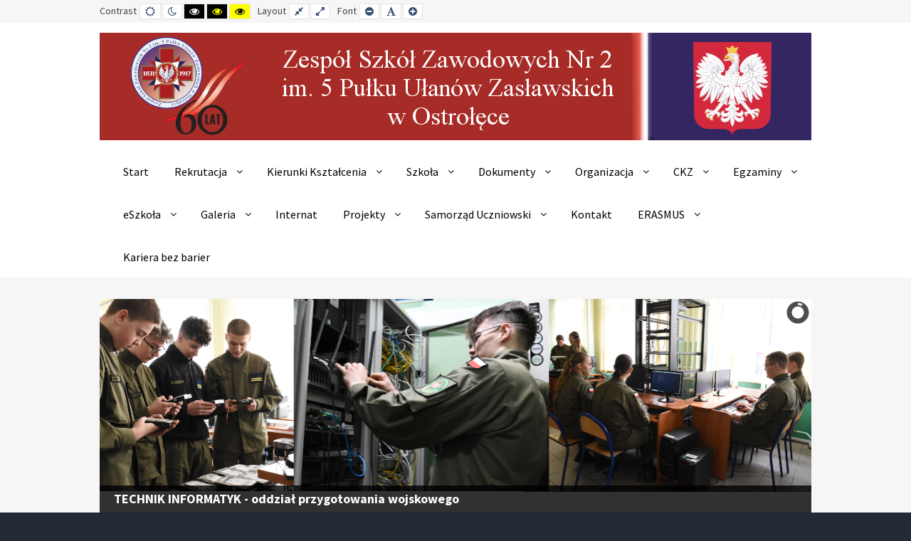

--- FILE ---
content_type: text/html; charset=utf-8
request_url: https://zsz2.ostroleka.edu.pl/index.php?option=com_content&view=category&id=61&Itemid=154
body_size: 15866
content:
<!DOCTYPE html>
<html xmlns="http://www.w3.org/1999/xhtml" xml:lang="pl-pl" lang="pl-pl" dir="ltr">
<head>
<meta http-equiv="X-UA-Compatible" content="IE=edge">
<meta name="viewport" content="width=1030" />
<meta http-equiv="content-type" content="text/html; charset=utf-8" />
<meta name="keywords" content="ZSZ Nr 2, klasy wojskowe" />
<meta name="description" content="Witryna ZSZ Nr 2 w Ostrołęce" />
<meta name="generator" content="Joomla! - Open Source Content Management" />
<title>Technik weterynarii</title>
<link href="/index.php?option=com_content&amp;view=category&amp;id=61&amp;Itemid=154&amp;format=feed&amp;type=rss" rel="alternate" type="application/rss+xml" title="RSS 2.0" />
<link href="/index.php?option=com_content&amp;view=category&amp;id=61&amp;Itemid=154&amp;format=feed&amp;type=atom" rel="alternate" type="application/atom+xml" title="Atom 1.0" />
<link rel="stylesheet" href="/media/com_jchoptimize/cache/css/29365376a3d2dffe5ce399cf2e2f38f9.css" />
<link href="//fonts.googleapis.com/css?family=Source+Sans+Pro:300,400,600,700,300italic" rel="stylesheet" type="text/css" />
<link rel="stylesheet" href="/media/com_jchoptimize/cache/css/214a902ba02dc12e832e84d622956507.css" />
<link href="https://cdnjs.cloudflare.com/ajax/libs/animate.css/4.1.1/animate.compat.min.css" rel="stylesheet" type="text/css" />
<link rel="stylesheet" href="/media/com_jchoptimize/cache/css/2f99e067b9a2d7ac057d9159c843e046.css" />
<link href="https://cdnjs.cloudflare.com/ajax/libs/font-awesome/4.7.0/css/font-awesome.min.css" rel="stylesheet" type="text/css" />
<style type="text/css">.hide{display:none}.table-noheader{border-collapse:collapse}.table-noheader thead{display:none}.dj-hideitem{display:none !important}#camera_wrap_138 .camera_pag_ul li img,#camera_wrap_138 .camera_thumbs_cont ul li>img{height:75px}#camera_wrap_138 .camera_caption{display:block;position:absolute}#camera_wrap_138 .camera_caption>div{}#camera_wrap_138 .camera_caption>div div.camera_caption_title{}#camera_wrap_138 .camera_caption>div div.camera_caption_desc{}@media screen and (max-width:480px){#camera_wrap_138 .camera_caption{font-size:0.6em !important}}@media (min-width:980px){#dj-megamenu144mobile{display:none}}@media (max-width:979px){#dj-megamenu144,#dj-megamenu144sticky,#dj-megamenu144placeholder{display:none !important}}</style>
<script type="application/json" class="joomla-script-options new">{"csrf.token":"f429ff10cd7e84fc6c298cd9f0afee56","system.paths":{"root":"","base":""}}</script>
<link rel="stylesheet preload" href="https://cdnjs.cloudflare.com/ajax/libs/animate.css/4.1.1/animate.compat.min.css" as="style">
<link rel="stylesheet preload" href="https://cdnjs.cloudflare.com/ajax/libs/font-awesome/4.7.0/css/font-awesome.min.css" as="style">
<link href="https://zsz2.ostroleka.edu.pl/images/faviconW.ico" rel="Shortcut Icon" />
<script src="/media/com_jchoptimize/cache/js/caecb2766af5c60ff4e4c91dde924221.js"></script>
<script type="text/javascript">jQuery(window).on('load',function(){new JCaption('img.caption');});jQuery(function($){initPopovers();$("body").on("subform-row-add",initPopovers);function initPopovers(event,container){$(container||document).find(".hasPopover").popover({"html":true,"trigger":"hover focus","container":"body"});}});jQuery(function($){initTooltips();$("body").on("subform-row-add",initTooltips);function initTooltips(event,container){container=container||document;$(container).find(".hasTooltip").tooltip({"html":true,"container":"body"});}});window.cookiePath='/';jQuery(document).ready(function(){new Slideshowck('#camera_wrap_138',{height:'2%',minHeight:'300',pauseOnClick:false,hover:1,fx:'random',loader:'pie',pagination:0,thumbnails:0,thumbheight:75,thumbwidth:100,time:7000,transPeriod:1500,alignment:'topCenter',autoAdvance:1,mobileAutoAdvance:1,portrait:1,barDirection:'leftToRight',imagePath:'/media/com_slideshowck/images/',lightbox:'mediaboxck',fullpage:0,mobileimageresolution:'0',navigationHover:true,mobileNavHover:true,navigation:true,playPause:true,barPosition:'bottom',responsiveCaption:0,keyboardNavigation:0,titleInThumbs:0,container:''});});</script>
<script src="/modules/mod_djmegamenu/assets/js/jquery.djmegamenu.min.js?4.3.7.pro" defer="defer" type="text/javascript"></script>
<script src="/modules/mod_djmegamenu/assets/js/jquery.djmobilemenu.min.js?4.3.7.pro" defer="defer" type="text/javascript"></script>
</head>
<body class="responsive-disabled fixed sticky-bar top-bar off-canvas-left   "><div class="dj-offcanvas-wrapper"><div class="dj-offcanvas-pusher"><div class="dj-offcanvas-pusher-in">
<div id="jm-allpage">
<div id="jm-page">
<div id="jm-offcanvas">
<div id="jm-offcanvas-toolbar">
<a class="toggle-nav close-menu"><span class="icon-remove"></span></a>
</div>
<div id="jm-offcanvas-content" class="jm-offcanvas">
</div>
</div>
<header id="jm-bar-wrapp" role="banner" class="">
<div id="jm-top-bar">
<div class="container-fluid">
<div class="row-fluid">
<div id="jm-top-bar1" class="pull-left span12">
<div id="jm-page-settings" class="pull-left" aria-hidden="true">
<ul class="nav menu">
<li class="contrast">
<ul>
<li class="contrast-label"><span class="jm-separator">Contrast</span></li>
<li><a href="/index.php?contrast=normal&amp;option=com_content&amp;Itemid=154" rel="nofollow" class="jm-normal" title="Enable Default mode."><span class="fa fa-sun-o" aria-hidden="true"></span><span class="sr-only">Default mode</span></a></li>
<li><a href="/index.php?contrast=night&amp;option=com_content&amp;Itemid=154" rel="nofollow" class="jm-night" title="Enable Night mode."><span class="fa fa-moon-o" aria-hidden="true"></span><span class="sr-only">Night mode</span></a></li>
<li><a href="/index.php?contrast=highcontrast&amp;option=com_content&amp;Itemid=154" rel="nofollow" class="jm-highcontrast" title="Set High Contrast Black White mode"><span class="fa fa-eye" aria-hidden="true"></span><span class="sr-only">High Contrast Black White mode</span></a></li>
<li><a href="/index.php?contrast=highcontrast2&amp;option=com_content&amp;Itemid=154" rel="nofollow" class="jm-highcontrast2" title="Set High Contrast Black Yellow mode"><span class="fa fa-eye" aria-hidden="true"></span><span class="sr-only">High Contrast Black Yellow mode</span></a></li>
<li><a href="/index.php?contrast=highcontrast3&amp;option=com_content&amp;Itemid=154" rel="nofollow" class="jm-highcontrast3" title="Set High Contrast Yellow Black mode"><span class="fa fa-eye" aria-hidden="true"></span><span class="sr-only">High Contrast Yellow Black mode</span></a></li>
</ul>
</li>
<li class="container-width">
<ul>
<li class="width-label"><span class="jm-separator">Layout</span></li>
<li><a href="/index.php?width=fixed&amp;option=com_content&amp;Itemid=154" rel="nofollow" class="jm-fixed" title="Enable Fixed layout."><span class="fa fa-compress" aria-hidden="true"></span><span class="sr-only">Fixed layout</span></a></li>
<li><a href="/index.php?width=wide&amp;option=com_content&amp;Itemid=154" rel="nofollow" class="jm-wide" title="Enable Wide layout."><span class="fa fa-expand" aria-hidden="true"></span><span class="sr-only">Wide layout</span></a></li>
</ul>
</li>
<li class="resizer">
<ul>
<li class="resizer-label"><span class="jm-separator">Font</span></li>
<li><a href="/index.php?fontsize=70&amp;option=com_content&amp;Itemid=154" rel="nofollow" class="jm-font-smaller" title="Smaller Font"><span class="fa fa-minus-circle" aria-hidden="true"></span><span class="sr-only">Set Smaller Font</span></a></li>
<li><a href="/index.php?fontsize=100&amp;option=com_content&amp;Itemid=154" rel="nofollow" class="jm-font-normal" title="Default Font"><span class="fa fa-font" aria-hidden="true"></span><span class="sr-only">Set Default Font</span></a></li>
<li><a href="/index.php?fontsize=130&amp;option=com_content&amp;Itemid=154" rel="nofollow" class="jm-font-larger" title="Larger Font"><span class="fa fa-plus-circle" aria-hidden="true"></span><span class="sr-only">Set Larger Font</span></a></li>
</ul>
</li>
</ul>
</div>
</div>
</div>
</div>
</div>
<div id="jm-logo-nav">
<div  class="container-fluid">
<div id="jm-logo-nav-in">
<div id="jm-bar-left" class="pull-left">
<div id="jm-logo-sitedesc">
<div id="jm-logo-sitedesc-in">
<div id="jm-logo">
<a href="https://zsz2.ostroleka.edu.pl/">
<img src="https://zsz2.ostroleka.edu.pl/images/header3.png" alt="Zespół Szkół Zawodowych Nr 2 " />
</a>
</div>
</div>
</div>
</div>
<div id="jm-bar-right" class="pull-right ">
<nav id="jm-top-menu-nav" tabindex="-1" role="navigation">
<div class="jm-module-raw "><div class="dj-megamenu-wrapper" data-tmpl="jm-university">
<ul id="dj-megamenu144" class="dj-megamenu dj-megamenu-clean dj-megamenu-wcag horizontalMenu  dj-fa-1" data-options='{"wrap":null,"animIn":"fadeInUp","animOut":"zoomOut","animSpeed":"normal","openDelay":"250","closeDelay":"500","event":"mouseenter","eventClose":"mouseleave","parentOpen":0,"fixed":"0","offset":"0","theme":"clean","direction":"ltr","wcag":"1","overlay":"0"}' data-trigger="979" role="menubar" aria-label="DJ-MegaMenu">
<li class="dj-up itemid101 first" role="none"><a class="dj-up_a  " href="/index.php?option=com_content&amp;view=featured&amp;Itemid=101"  role="menuitem"><span ><span class="title"><span class="name">Start</span></span></span></a></li><li class="dj-up itemid206 parent separator" role="none"><a class="dj-up_a  "  aria-haspopup="true" aria-expanded="false"   tabindex="0"  role="menuitem"><span class="dj-drop" ><span class="title"><span class="name">Rekrutacja</span></span><span class="arrow" aria-hidden="true"></span></span></a><div class="dj-subwrap open-left single_column subcols1" style=""><div class="dj-subwrap-in" style="width:200px;"><div class="dj-subcol" style="width:200px"><ul class="dj-submenu" role="menu" aria-label="Rekrutacja"><li class="itemid134 first" role="none"><a href="https://ostroleka.edu.com.pl/kandydat/app/" target="_blank"  role="menuitem"><span class="title"><span class="name">Rekrutacja ON-LINE</span></span></a></li><li class="itemid302" role="none"><a href="/index.php?option=com_content&amp;view=article&amp;id=3488&amp;Itemid=302"  role="menuitem"><span class="title"><span class="name">Kierunki kształcenia</span></span></a></li><li class="itemid297" role="none"><a href="https://zsz2oka-my.sharepoint.com/:b:/g/personal/administrator_zsz2_ostroleka_edu_pl/IQASBLXDQjbWQotrRCdNvG36AX3LyzwHuLtNXpG_h7epm3s?e=q1gO5c"  role="menuitem"><span class="title"><span class="name">Zasady Rekrutacji</span></span></a></li><li class="itemid298" role="none"><a href="https://zsz2oka-my.sharepoint.com/:b:/g/personal/administrator_zsz2_ostroleka_edu_pl/IQCHC4PkEUuCQ6j7T1RGj3S1Ac1ldtXEWIW4auhqvdGZuG0?e=cVBq6Y"  role="menuitem"><span class="title"><span class="name">Harmonogram rekrutacji</span></span></a></li><li class="itemid343" role="none"><a href="/index.php?option=com_content&amp;view=article&amp;id=3391&amp;Itemid=343"  role="menuitem"><span class="title"><span class="name">Szkoła dla dorosłych</span></span></a></li><li class="itemid382" role="none"><a href="/index.php?option=com_content&amp;view=article&amp;id=3487&amp;Itemid=382"  role="menuitem"><span class="title"><span class="name">FAQ rekrutacji</span></span></a></li><li class="itemid391" role="none"><a href="/index.php?option=com_content&amp;view=article&amp;id=3558&amp;Itemid=391"  role="menuitem"><span class="title"><span class="name">Nabór - Kursy i Branżowa Szkoła II Stopnia</span></span></a></li></ul></div></div></div></li><li class="dj-up itemid210 parent separator" role="none"><a class="dj-up_a  "  aria-haspopup="true" aria-expanded="false"   tabindex="0"  role="menuitem"><span class="dj-drop" ><span class="title"><span class="name">Kierunki Kształcenia</span></span><span class="arrow" aria-hidden="true"></span></span></a><div class="dj-subwrap open-left single_column subcols1" style=""><div class="dj-subwrap-in" style="width:200px;"><div class="dj-subcol" style="width:200px"><ul class="dj-submenu" role="menu" aria-label="Kierunki Kształcenia"><li class="itemid116 first" role="none"><a href="/index.php?option=com_content&amp;view=category&amp;layout=blog&amp;id=55&amp;Itemid=116"  role="menuitem"><span class="title"><span class="name">Technik Informatyk - oddział przygotowania wojskowego</span></span></a></li><li class="itemid219" role="none"><a href="/index.php?option=com_content&amp;view=category&amp;layout=blog&amp;id=55&amp;Itemid=219"  role="menuitem"><span class="title"><span class="name">Technik pojazdów samochodowych - oddział przygotowania wojskowego</span></span></a></li><li class="itemid411" role="none"><a href="/index.php?option=com_content&amp;view=article&amp;id=3666&amp;Itemid=411"  role="menuitem"><span class="title"><span class="name">Technik pojazdów samochodowych - oddział o profilu mundurowym (policja/straż graniczna) </span></span></a></li><li class="itemid341" role="none"><a href="/index.php?option=com_content&amp;view=article&amp;id=3386&amp;Itemid=341"  role="menuitem"><span class="title"><span class="name">Technik elektronik - oddział przygotowania wojskowego</span></span></a></li><li class="itemid342" role="none"><a href="/index.php?option=com_content&amp;view=category&amp;layout=blog&amp;id=104&amp;Itemid=342"  role="menuitem"><span class="title"><span class="name">Liceum ogólnokształcące – oddział przygotowania wojskowego</span></span></a></li><li class="itemid114" role="none"><a href="/index.php?option=com_content&amp;view=category&amp;layout=blog&amp;id=74&amp;Itemid=114"  role="menuitem"><span class="title"><span class="name">Technik Budownictwa</span></span></a></li><li class="itemid115" role="none"><a href="/index.php?option=com_content&amp;view=category&amp;layout=blog&amp;id=69&amp;Itemid=115"  role="menuitem"><span class="title"><span class="name">Technik Weterynarii</span></span></a></li><li class="itemid117" role="none"><a href="/index.php?option=com_content&amp;view=category&amp;layout=blog&amp;id=75&amp;Itemid=117"  role="menuitem"><span class="title"><span class="name">Technik Reklamy</span></span></a></li><li class="itemid118" role="none"><a href="/index.php?option=com_content&amp;view=category&amp;layout=blog&amp;id=77&amp;Itemid=118"  role="menuitem"><span class="title"><span class="name">Technik Usług Fryzjerskich</span></span></a></li><li class="itemid220" role="none"><a href="/index.php?option=com_content&amp;view=category&amp;layout=blog&amp;id=92&amp;Itemid=220"  role="menuitem"><span class="title"><span class="name">Branżowa Szkoła I Stopnia</span></span></a></li></ul></div></div></div></li><li class="dj-up itemid202 parent separator" role="none"><a class="dj-up_a  "  aria-haspopup="true" aria-expanded="false"   tabindex="0"  role="menuitem"><span class="dj-drop" ><span class="title"><span class="name">Szkoła</span></span><span class="arrow" aria-hidden="true"></span></span></a><div class="dj-subwrap open-left single_column subcols1" style=""><div class="dj-subwrap-in" style="width:200px;"><div class="dj-subcol" style="width:200px"><ul class="dj-submenu" role="menu" aria-label="Szkoła"><li class="itemid121 first" role="none"><a href="/index.php?option=com_content&amp;view=article&amp;id=1640&amp;Itemid=121"  role="menuitem"><span class="title"><span class="name">Patron szkoły</span></span></a></li><li class="itemid122" role="none"><a href="/index.php?option=com_content&amp;view=article&amp;id=1649&amp;Itemid=122"  role="menuitem"><span class="title"><span class="name">Historia szkoły</span></span></a></li><li class="itemid218" role="none"><a href="/index.php?option=com_content&amp;view=article&amp;id=3134&amp;Itemid=218"  role="menuitem"><span class="title"><span class="name">Dyrekcja</span></span></a></li><li class="itemid110" role="none"><a href="/index.php?option=com_content&amp;view=article&amp;id=1648&amp;Itemid=110"  role="menuitem"><span class="title"><span class="name">Rada pedagogiczna</span></span></a></li><li class="itemid172" role="none"><a href="https://zsz2oka-my.sharepoint.com/:b:/g/personal/administrator_zsz2_ostroleka_edu_pl/IQCzlUrRAfsZTJx9UQCdgoKsAWSCkNmEHFs8xkrCaB_3_gI?e=a3MMNM"  role="menuitem"><span class="title"><span class="name">RODO</span></span></a></li><li class="itemid272 parent" role="none"><a class="dj-more "  aria-haspopup="true" aria-expanded="false" href="/index.php?option=com_content&amp;view=article&amp;id=3230&amp;Itemid=272"  role="menuitem"><span class="title"><span class="name">60-lecie</span></span><span class="arrow" aria-hidden="true"></span></a><div class="dj-subwrap open-left single_column subcols1" style=""><div class="dj-subwrap-in" style="width:200px;"><div class="dj-subcol" style="width:200px"><ul class="dj-submenu" role="menu" aria-label="60-lecie"><li class="itemid305 first" role="none"><a href="https://zsz2.ostroleka.edu.pl/images/stories/2021_2022/dyrektorzy.PNG"  role="menuitem"><span class="title"><span class="name">Dyrektorzy szkoły</span></span></a></li><li class="itemid296" role="none"><a href="/index.php?option=com_content&amp;view=article&amp;id=3230&amp;Itemid=296"  role="menuitem"><span class="title"><span class="name">Kalendarium</span></span></a></li><li class="itemid303" role="none"><a href="https://zsz2oka-my.sharepoint.com/:b:/g/personal/administrator_zsz2_ostroleka_edu_pl/IQCzlUrRAfsZTJx9UQCdgoKsAWSCkNmEHFs8xkrCaB_3_gI?e=R0iB3Z"  role="menuitem"><span class="title"><span class="name">Tego nie wiesz o &quot;Dwójce&quot;</span></span></a></li><li class="itemid306" role="none"><a href="/index.php?option=com_content&amp;view=article&amp;id=3271&amp;Itemid=306"  role="menuitem"><span class="title"><span class="name">Zarys historii szkoły</span></span></a></li><li class="itemid308" role="none"><a href="https://zsz2oka-my.sharepoint.com/:b:/g/personal/administrator_zsz2_ostroleka_edu_pl/IQBrknNQVrX7Q7fTztwIXr1zAZoCmD8PjgqJrRHM2Go9uIk?e=wCwIz9"  role="menuitem"><span class="title"><span class="name">&quot;Orły Dwójki&quot;</span></span></a></li><li class="itemid309" role="none"><a href="https://zsz2oka-my.sharepoint.com/:b:/g/personal/administrator_zsz2_ostroleka_edu_pl/IQChLpaGaBryTZg7g-L_n3DsATUsSje3EKmpD-_PIIGHrGk?e=tTVKLZ"  role="menuitem"><span class="title"><span class="name">Sukcesy sportowe</span></span></a></li><li class="itemid310" role="none"><a href="https://zsz2oka-my.sharepoint.com/:b:/g/personal/administrator_zsz2_ostroleka_edu_pl/IQAYXjJp7pnfTrt-XsfO1ZQPAchw6jMkR7udM_YqwwXH14s?e=WfjFAV"  role="menuitem"><span class="title"><span class="name">Odznaczenia, medale, tytuły, certyfikaty</span></span></a></li><li class="itemid311" role="none"><a href="https://zsz2oka-my.sharepoint.com/:b:/g/personal/administrator_zsz2_ostroleka_edu_pl/IQAdGB_FBS5rRrOf8tPbL-f2AX4Krw6NaiTaxl3xZhqCLI0?e=hRdrP7"  role="menuitem"><span class="title"><span class="name">Najdzielniejsi z dzielnych...</span></span></a></li><li class="itemid313" role="none"><a href="/index.php?option=com_content&amp;view=article&amp;id=3293&amp;Itemid=313"  role="menuitem"><span class="title"><span class="name">PRZEŻYJMY TO JESZCZE RAZ!</span></span></a></li><li class="itemid314" role="none"><a href="/index.php?option=com_content&amp;view=article&amp;id=3281&amp;Itemid=314"  role="menuitem"><span class="title"><span class="name">Transmisje konferencji i uroczystości głównych</span></span></a></li><li class="itemid316" role="none"><a href="https://fotozsz2.ostroleka.edu.pl/index.php/Rok-szkolny-2022-2023/Obchody-60-lecia"  role="menuitem"><span class="title"><span class="name">Galeria z obchodów 60-lecia</span></span></a></li><li class="itemid317" role="none"><a href="/index.php?option=com_content&amp;view=article&amp;id=3307&amp;Itemid=317"  role="menuitem"><span class="title"><span class="name">Ławeczka multimedialna - kod QR</span></span></a></li></ul></div></div></div></li></ul></div></div></div></li><li class="dj-up itemid205 parent separator" role="none"><a class="dj-up_a  "  aria-haspopup="true" aria-expanded="false"   tabindex="0"  role="menuitem"><span class="dj-drop" ><span class="title"><span class="name">Dokumenty</span></span><span class="arrow" aria-hidden="true"></span></span></a><div class="dj-subwrap open-left single_column subcols1" style=""><div class="dj-subwrap-in" style="width:200px;"><div class="dj-subcol" style="width:200px"><ul class="dj-submenu" role="menu" aria-label="Dokumenty"><li class="itemid307 first" role="none"><a href="/index.php?option=com_content&amp;view=article&amp;id=3274&amp;Itemid=307"  role="menuitem"><span class="title"><span class="name">Stypendia edukacyjne Miasta Ostrołęki</span></span></a></li><li class="itemid351 parent separator" role="none"><a class="dj-more "  aria-haspopup="true" aria-expanded="false"   tabindex="0"  role="menuitem"><span class="title"><span class="name">Szkolne zestawy podręczników</span></span><span class="arrow" aria-hidden="true"></span></a><div class="dj-subwrap open-left single_column subcols1" style=""><div class="dj-subwrap-in" style="width:200px;"><div class="dj-subcol" style="width:200px"><ul class="dj-submenu" role="menu" aria-label="Szkolne zestawy podręczników"><li class="itemid352 first" role="none"><a href="https://zsz2oka-my.sharepoint.com/:b:/g/personal/administrator_zsz2_ostroleka_edu_pl/IQCJh0M-ZUjlSYeIz0UyxjcMAXjstIRz7LcJqKH71nYOKLI?e=2PaKAq" target="_blank"  role="menuitem"><span class="title"><span class="name">Szkolny zestaw podręczników klasa I</span></span></a></li><li class="itemid173" role="none"><a href="https://zsz2oka-my.sharepoint.com/:b:/g/personal/administrator_zsz2_ostroleka_edu_pl/IQAe-peafKUbR7KajKAu70l5Ad1ND8glTKN_YBytp7z_7r4?e=PEgESd" target="_blank"  role="menuitem"><span class="title"><span class="name">Szkolny zestaw podręczników klasy II</span></span></a></li><li class="itemid418" role="none"><a href="https://zsz2oka-my.sharepoint.com/:b:/g/personal/administrator_zsz2_ostroleka_edu_pl/IQDi6OhC-La_QojdncEtjgDMAdHS0uwjdyVBlv9ABuSz2lU?e=hTSiP6" target="_blank"  role="menuitem"><span class="title"><span class="name">Szkolny zestaw podręczników klasy III-V</span></span></a></li></ul></div></div></div></li><li class="itemid188" role="none"><a href="/index.php?option=com_content&amp;view=article&amp;id=3091&amp;Itemid=188"  role="menuitem"><span class="title"><span class="name">Deklaracja dostępności</span></span></a></li><li class="itemid130 parent separator" role="none"><a class="dj-more "  aria-haspopup="true" aria-expanded="false"   tabindex="0"  role="menuitem"><span class="title"><span class="name">Informacje dla Emerytów</span></span><span class="arrow" aria-hidden="true"></span></a><div class="dj-subwrap open-left single_column subcols1" style=""><div class="dj-subwrap-in" style="width:200px;"><div class="dj-subcol" style="width:200px"><ul class="dj-submenu" role="menu" aria-label="Informacje dla Emerytów"><li class="itemid432 first" role="none"><a href="/index.php?option=com_content&amp;view=article&amp;id=3749&amp;Itemid=432"  role="menuitem"><span class="title"><span class="name">Spotkanie opłatkowe 2025</span></span></a></li><li class="itemid424" role="none"><a href="/index.php?option=com_content&amp;view=article&amp;id=3728&amp;Itemid=424"  role="menuitem"><span class="title"><span class="name">Zaproszenie na spotkanie integracyjne</span></span></a></li><li class="itemid420" role="none"><a href="/index.php?option=com_content&amp;view=article&amp;id=3714&amp;Itemid=420"  role="menuitem"><span class="title"><span class="name">Zaproszenie z okazji Dnia Edukacji Narodowej</span></span></a></li><li class="itemid416" role="none"><a href="/index.php?option=com_content&amp;view=article&amp;id=3691&amp;Itemid=416"  role="menuitem"><span class="title"><span class="name"> Wycieczka do Andaluzji/Hiszpania</span></span></a></li><li class="itemid384" role="none"><a href="https://zsz2oka-my.sharepoint.com/:b:/g/personal/administrator_zsz2_ostroleka_edu_pl/IQAcPgX2762LTaDwnD0gsnC3AQXCw5173wU4Y66MWMA3GuM?e=iit6Mj"  role="menuitem"><span class="title"><span class="name">Regulamin ZFŚŚ</span></span></a></li><li class="itemid244" role="none"><a href="/index.php?option=com_content&amp;view=article&amp;id=2728&amp;Itemid=244"  role="menuitem"><span class="title"><span class="name">Informacja</span></span></a></li><li class="itemid245" role="none"><a href="https://zsz2oka-my.sharepoint.com/:w:/g/personal/administrator_zsz2_ostroleka_edu_pl/IQCEuNcoZqC9R7bLmEFw8-E1AYcQBmXW1kGc1SkXDQ5pyug?e=FG4Mvi" target="_blank"  role="menuitem"><span class="title"><span class="name">Wniosek do Funduszu Socjalnego (ZFŚS)</span></span></a></li><li class="itemid246" role="none"><a href="https://zsz2oka-my.sharepoint.com/:w:/g/personal/administrator_zsz2_ostroleka_edu_pl/IQCwfJ0EQkqKQL9uB5wTmsVfARNAQqxTpi3Cp65ZXiQFcHY?e=798TBo" target="_blank"  role="menuitem"><span class="title"><span class="name">Wniosek o przyznanie pomocy zdrowotnej</span></span></a></li><li class="itemid247" role="none"><a href="https://zsz2oka-my.sharepoint.com/:b:/g/personal/administrator_zsz2_ostroleka_edu_pl/IQDR3SSdws4pSawpxbpwve00ATh07ppaT-b_QyRsOxUOTZQ?e=kmTRFN" target="_blank"  role="menuitem"><span class="title"><span class="name">Tabela dofinansowań</span></span></a></li><li class="itemid386" role="none"><a href="https://zsz2oka-my.sharepoint.com/:b:/g/personal/administrator_zsz2_ostroleka_edu_pl/IQCjDlexw0E2R5KzkuvLic0jAUT_P-UY98fi5QPX3t7ciCA?e=TOJlwv"  role="menuitem"><span class="title"><span class="name">Oświadczenie RODO</span></span></a></li></ul></div></div></div></li><li class="itemid123 parent separator" role="none"><a class="dj-more "  aria-haspopup="true" aria-expanded="false"   tabindex="0"  role="menuitem"><span class="title"><span class="name">Dokumenty szkolne</span></span><span class="arrow" aria-hidden="true"></span></a><div class="dj-subwrap open-left single_column subcols1" style=""><div class="dj-subwrap-in" style="width:200px;"><div class="dj-subcol" style="width:200px"><ul class="dj-submenu" role="menu" aria-label="Dokumenty szkolne"><li class="itemid227 first" role="none"><a href="https://zsz2oka-my.sharepoint.com/:b:/g/personal/administrator_zsz2_ostroleka_edu_pl/IQCQlqiHTOV5Qa0prAKiVEnhAcYcwul8KBAgtTypkjShGzc?e=NdA2d1" target="_blank"  role="menuitem"><span class="title"><span class="name">Statut Zespołu Szkół Zawodowych Nr 2 w Ostrołęce</span></span></a></li><li class="itemid228" role="none"><a href="https://zsz2oka-my.sharepoint.com/:b:/g/personal/administrator_zsz2_ostroleka_edu_pl/IQC23zEBPHauS7-4DDS89yK3AbvTg8_ajnZ74YaCHPo5IXw?e=HnWpCb" target="_blank"  role="menuitem"><span class="title"><span class="name">Statut Centrum Kształcenia Zawodowego</span></span></a></li><li class="itemid229" role="none"><a href="https://zsz2oka-my.sharepoint.com/:b:/g/personal/administrator_zsz2_ostroleka_edu_pl/IQDkxpFrVkPMS4sJs62nZREMAf-TvYMPnLr2_SZK4CwuoEQ?e=HtFrDp" target="_blank"  role="menuitem"><span class="title"><span class="name">Statut Technikum Nr 2</span></span></a></li><li class="itemid230" role="none"><a href="https://zsz2oka-my.sharepoint.com/:b:/g/personal/administrator_zsz2_ostroleka_edu_pl/IQBvAIPDE_oRRJsqSX7cax8_AS6qPYfFYA6NhBRJu4VGI94?e=0j2UhM" target="_blank"  role="menuitem"><span class="title"><span class="name">Statut Szkoły Branżowej I Stopnia</span></span></a></li><li class="itemid412" role="none"><a href="https://zsz2oka-my.sharepoint.com/:b:/g/personal/administrator_zsz2_ostroleka_edu_pl/IQAMPD2qMWpaQYQp0lvdO_8aAYhqxqThQa0aR9CSTKgf49I?e=QmWQfn" target="_blank"  role="menuitem"><span class="title"><span class="name">Statut IV Liceum Ogólnokształcącego</span></span></a></li><li class="itemid399" role="none"><a href="https://zsz2oka-my.sharepoint.com/:f:/g/personal/administrator_zsz2_ostroleka_edu_pl/EnLbSpSvIdNGgImc0gYSkqoBaIhfcBksEw9kVFGDL2HHRA?e=HWYKDA" target="_blank"  role="menuitem"><span class="title"><span class="name">Wymagania edukacyjne</span></span></a></li><li class="itemid231" role="none"><a href="https://zsz2oka-my.sharepoint.com/:b:/g/personal/administrator_zsz2_ostroleka_edu_pl/IQBEeLkhgKpWT5vRuS4XOAI0AZtd_M4clHIeUkqVzBgycCM?e=ij5cec" target="_blank"  role="menuitem"><span class="title"><span class="name">Procedura udzielania i organizacji pomocy psychologiczno-pedagogicznej</span></span></a></li><li class="itemid232" role="none"><a href="https://zsz2oka-my.sharepoint.com/:b:/g/personal/administrator_zsz2_ostroleka_edu_pl/IQDMup_wlewGSYSKnao6ONc7AaKMQjEtzfeoqCSu6zgeDjY?e=YLh8vU" target="_blank"  role="menuitem"><span class="title"><span class="name">Program wychowawczo-profilaktyczny</span></span></a></li><li class="itemid413" role="none"><a href="https://zsz2oka-my.sharepoint.com/:b:/g/personal/administrator_zsz2_ostroleka_edu_pl/IQC5EEJ4jf2fQ5vAWsd0sUreARWnSXOd4nt_bk9xXTSEH8I?e=40Im5d" target="_blank"  role="menuitem"><span class="title"><span class="name">Procedury dokonywania zgłoszeń naruszeń prawa i podejmowania działań następczych</span></span></a></li><li class="itemid414" role="none"><a href="https://zsz2oka-my.sharepoint.com/:b:/g/personal/administrator_zsz2_ostroleka_edu_pl/IQABG7lfxXXDR7TgrHgq8tk8AcYNKAWZFtgBeulR16mGYWQ?e=wNMRep" target="_blank"  role="menuitem"><span class="title"><span class="name">Procedury postępowania dotyczące działań zapewniających bezpieczeństwo młodzieży mieszkającej w internacie ZSZ NR 2 w Ostrołęce</span></span></a></li><li class="itemid233" role="none"><a href="https://zsz2oka-my.sharepoint.com/:b:/g/personal/administrator_zsz2_ostroleka_edu_pl/IQBGyeXpCngDSLioahPU94lbAQEDsZYl2RfqnD2b4awDgO8?e=2Lz5Py" target="_blank"  role="menuitem"><span class="title"><span class="name">Zasady e-dziennik</span></span></a></li><li class="itemid234" role="none"><a href="https://zsz2oka-my.sharepoint.com/:b:/g/personal/administrator_zsz2_ostroleka_edu_pl/IQA4CVSjGzeDQq-XeKmyL3KjAdWm_U6Wt47Eq4EX5nNS6PU?e=fpebVG" target="_blank"  role="menuitem"><span class="title"><span class="name">Zasady postępowania w sytuacjach zagrożenia młodzieży</span></span></a></li><li class="itemid388" role="none"><a href="https://zsz2oka-my.sharepoint.com/:b:/g/personal/administrator_zsz2_ostroleka_edu_pl/IQDJttI07vP2TJpBRvttImHDATS8GBQ5xZ_fcXJTH6VYbl8?e=PWTI2d"  role="menuitem"><span class="title"><span class="name">Standardy ochrony małoletnich</span></span></a></li><li class="itemid394" role="none"><a href="https://zsz2oka-my.sharepoint.com/:b:/g/personal/administrator_zsz2_ostroleka_edu_pl/IQBD7AfK62J5SqS63q2k3LS9AS9f_o485UMUn0ouYOdUeQI?e=ON2tsA"  role="menuitem"><span class="title"><span class="name">Standardy ochrony małoletnich (wersja skrócona) </span></span></a></li><li class="itemid395" role="none"><a href="/index.php?option=com_content&amp;view=article&amp;id=3573&amp;Itemid=395"  role="menuitem"><span class="title"><span class="name">Legitymacja szkolna </span></span></a></li></ul></div></div></div></li><li class="itemid178 parent separator" role="none"><a class="dj-more "  aria-haspopup="true" aria-expanded="false"   tabindex="0"  role="menuitem"><span class="title"><span class="name">Ubezpieczenie szkolne</span></span><span class="arrow" aria-hidden="true"></span></a><div class="dj-subwrap open-left single_column subcols1" style=""><div class="dj-subwrap-in" style="width:200px;"><div class="dj-subcol" style="width:200px"><ul class="dj-submenu" role="menu" aria-label="Ubezpieczenie szkolne"><li class="itemid237 first" role="none"><a href="/index.php?option=com_content&amp;view=article&amp;id=2988&amp;Itemid=237"  role="menuitem"><span class="title"><span class="name">Informacja</span></span></a></li><li class="itemid236" role="none"><a href="https://zsz2oka-my.sharepoint.com/:b:/g/personal/administrator_zsz2_ostroleka_edu_pl/IQB0mZAwstZCTLqARiD357uDAcuxt2Sz3rzDicX92iqQYDA?e=TL3al0" target="_blank"  role="menuitem"><span class="title"><span class="name">Zgłoszenie roszczenia z ubezpieczenia NNW Szkolnego</span></span></a></li><li class="itemid238" role="none"><a href="https://zsz2oka-my.sharepoint.com/:b:/g/personal/administrator_zsz2_ostroleka_edu_pl/IQAyLos-RNSIQ5OjxTbzRb2PAblcmdldcJHovaipyl9musc?e=tIsQQ1" target="_blank"  role="menuitem"><span class="title"><span class="name">Oświadczenia indywidualne</span></span></a></li><li class="itemid239" role="none"><a href="https://zsz2oka-my.sharepoint.com/:b:/g/personal/administrator_zsz2_ostroleka_edu_pl/IQDHQHOE0X1ZSoTQou701Q2KAQ9AXOAqejxUSROnhjI4i2w?e=dcURvT" target="_blank"  role="menuitem"><span class="title"><span class="name">OWU NNW Szkolne V RODO</span></span></a></li></ul></div></div></div></li><li class="itemid129 parent separator" role="none"><a class="dj-more "  aria-haspopup="true" aria-expanded="false"   tabindex="0"  role="menuitem"><span class="title"><span class="name">Wyprawka</span></span><span class="arrow" aria-hidden="true"></span></a><div class="dj-subwrap open-left single_column subcols1" style=""><div class="dj-subwrap-in" style="width:200px;"><div class="dj-subcol" style="width:200px"><ul class="dj-submenu" role="menu" aria-label="Wyprawka"><li class="itemid241 first" role="none"><a href="/index.php?option=com_content&amp;view=article&amp;id=2522&amp;Itemid=241"  role="menuitem"><span class="title"><span class="name">Informacja</span></span></a></li><li class="itemid240" role="none"><a href="https://zsz2oka-my.sharepoint.com/:b:/g/personal/administrator_zsz2_ostroleka_edu_pl/IQCRvlxUMisBSYPY-hfZNGooAURoqQvTQLtK0FiPtzXJ9pg?e=cv47Vs" target="_blank"  role="menuitem"><span class="title"><span class="name">Wniosek</span></span></a></li><li class="itemid242" role="none"><a href="https://zsz2oka-my.sharepoint.com/:b:/g/personal/administrator_zsz2_ostroleka_edu_pl/IQCMu9IDXRg3SotGiwSZKnYOAd9pRvtvvo_7_4nw6XKKu-M?e=6lrlf7" target="_blank"  role="menuitem"><span class="title"><span class="name">Rozporządzenie</span></span></a></li><li class="itemid243" role="none"><a href="https://zsz2oka-my.sharepoint.com/:b:/g/personal/administrator_zsz2_ostroleka_edu_pl/IQCWsIX7mOhrSqNt6pT67PLGAQEAZybVHsDpJkKAfaZsPJA?e=z0RVaE" target="_blank"  role="menuitem"><span class="title"><span class="name">Klauzula informacyjna o przetwarzaniu danych</span></span></a></li><li class="itemid264" role="none"><a href="https://zsz2oka-my.sharepoint.com/:b:/g/personal/administrator_zsz2_ostroleka_edu_pl/IQAcpD42n8CzR6zgGm09mn9CAeXzvurp3EEQFKYxiPU4NCk?e=kroMib"  role="menuitem"><span class="title"><span class="name">Zarządzenie prezydenta</span></span></a></li></ul></div></div></div></li></ul></div></div></div></li><li class="dj-up itemid204 parent separator" role="none"><a class="dj-up_a  "  aria-haspopup="true" aria-expanded="false"   tabindex="0"  role="menuitem"><span class="dj-drop" ><span class="title"><span class="name">Organizacja</span></span><span class="arrow" aria-hidden="true"></span></span></a><div class="dj-subwrap open-left single_column subcols1" style=""><div class="dj-subwrap-in" style="width:200px;"><div class="dj-subcol" style="width:200px"><ul class="dj-submenu" role="menu" aria-label="Organizacja"><li class="itemid179 first" role="none"><a href="https://zsz2.ostroleka.edu.pl/plan/"  role="menuitem"><span class="title"><span class="name">Plan lekcji</span></span></a></li><li class="itemid124" role="none"><a href="/index.php?option=com_content&amp;view=article&amp;id=1647&amp;Itemid=124"  role="menuitem"><span class="title"><span class="name">Dzwonki</span></span></a></li><li class="itemid174" role="none"><a href="https://www.gov.pl/web/edukacja/kalendarz-roku-szkolnego" target="_blank"  role="menuitem"><span class="title"><span class="name">Kalendarz Roku Szkolnego MEN</span></span></a></li><li class="itemid400" role="none"><a href="https://zsz2oka-my.sharepoint.com/:b:/g/personal/administrator_zsz2_ostroleka_edu_pl/IQAGnCLq16ArQKouFVtc-KKPARLKLeLvq9agw-1-XYpziHo?e=hLUi29"  role="menuitem"><span class="title"><span class="name">Kalendarz Roku Szkolnego - ZSZ 2</span></span></a></li><li class="itemid319" role="none"><a href="https://zsz2oka-my.sharepoint.com/:b:/g/personal/administrator_zsz2_ostroleka_edu_pl/IQDrXcvLz7lXQ6RrJm2mizmWAf2fYrLtIpnIf-nOUlmixi4?e=XA8aTf" target="_blank"  role="menuitem"><span class="title"><span class="name">Zajęcia dydaktyczno - wyrównawcze</span></span></a></li><li class="itemid315" role="none"><a href="https://zsz2oka-my.sharepoint.com/:b:/g/personal/administrator_zsz2_ostroleka_edu_pl/IQDJe-R0JR3QQYNUpVnk1YcEAU8HQT5g9Yb3m_Xq7sw5E4g?e=lzHAAh" target="_blank"  role="menuitem"><span class="title"><span class="name">Harmonogram dostępności nauczycieli w szkole</span></span></a></li><li class="itemid215" role="none"><a href="/index.php?option=com_content&amp;view=article&amp;id=3531&amp;Itemid=215"  role="menuitem"><span class="title"><span class="name">Rada rodziców</span></span></a></li><li class="itemid214 parent separator" role="none"><a class="dj-more "  aria-haspopup="true" aria-expanded="false"   tabindex="0"  role="menuitem"><span class="title"><span class="name">Pedagog szkolny</span></span><span class="arrow" aria-hidden="true"></span></a><div class="dj-subwrap open-left single_column subcols1" style=""><div class="dj-subwrap-in" style="width:200px;"><div class="dj-subcol" style="width:200px"><ul class="dj-submenu" role="menu" aria-label="Pedagog szkolny"><li class="itemid250 first" role="none"><a href="https://zsz2oka-my.sharepoint.com/:b:/g/personal/administrator_zsz2_ostroleka_edu_pl/IQD-IWJ0nuKTRanrjqCtadUbAeX6myuSI_Zd39UQBlzl-Pg?e=ExEn6w" target="_blank"  role="menuitem"><span class="title"><span class="name">Dyżury pedagogów</span></span></a></li><li class="itemid259" role="none"><a href="/index.php?option=com_content&amp;view=article&amp;id=3169&amp;Itemid=259"  role="menuitem"><span class="title"><span class="name">Instytucje  wspierające pomocą psychologiczno -pedagogiczną</span></span></a></li><li class="itemid251" role="none"><a href="/index.php?option=com_content&amp;view=article&amp;id=3143&amp;Itemid=251"  role="menuitem"><span class="title"><span class="name">Uczniowie</span></span></a></li><li class="itemid252" role="none"><a href="/index.php?option=com_content&amp;view=article&amp;id=3144&amp;Itemid=252"  role="menuitem"><span class="title"><span class="name">Rodzice</span></span></a></li><li class="itemid256" role="none"><a href="/index.php?option=com_content&amp;view=category&amp;layout=blog&amp;id=94&amp;Itemid=256"  role="menuitem"><span class="title"><span class="name">Aktualności</span></span></a></li></ul></div></div></div></li><li class="itemid213 parent separator" role="none"><a class="dj-more "  aria-haspopup="true" aria-expanded="false"   tabindex="0"  role="menuitem"><span class="title"><span class="name">Doradca zawodowy</span></span><span class="arrow" aria-hidden="true"></span></a><div class="dj-subwrap open-left single_column subcols1" style=""><div class="dj-subwrap-in" style="width:200px;"><div class="dj-subcol" style="width:200px"><ul class="dj-submenu" role="menu" aria-label="Doradca zawodowy"><li class="itemid268 first parent separator" role="none"><a class="dj-more "  aria-haspopup="true" aria-expanded="false"   tabindex="0"  role="menuitem"><span class="title"><span class="name">Treści programowe z zakresu doradztwa zawodowego</span></span><span class="arrow" aria-hidden="true"></span></a><div class="dj-subwrap open-left single_column subcols1" style=""><div class="dj-subwrap-in" style="width:200px;"><div class="dj-subcol" style="width:200px"><ul class="dj-submenu" role="menu" aria-label="Treści programowe z zakresu doradztwa zawodowego"><li class="itemid269 first" role="none"><a href="/index.php?option=com_content&amp;view=article&amp;id=3200&amp;Itemid=269"  role="menuitem"><span class="title"><span class="name">DLA TECHNIKÓW</span></span></a></li><li class="itemid270" role="none"><a href="/index.php?option=com_content&amp;view=article&amp;id=3201&amp;Itemid=270"  role="menuitem"><span class="title"><span class="name">DLA BRANŻOWYCH SZKÓŁ I STOPNIA</span></span></a></li></ul></div></div></div></li><li class="itemid359" role="none"><a href="https://zsz2oka-my.sharepoint.com/:b:/g/personal/administrator_zsz2_ostroleka_edu_pl/IQB5BfTtYqvDSY6-dikSxDJ2Ad8cQQaw6MhszXOpVOo7RQk?e=dnER5l"  role="menuitem"><span class="title"><span class="name">Godziny pracy</span></span></a></li></ul></div></div></div></li><li class="itemid260" role="none"><a href="http://zsz2.ostroleka.edu.pl/images/stories/Dyzury.html" target="_blank"  role="menuitem"><span class="title"><span class="name">Dyżury</span></span></a></li><li class="itemid357 parent separator" role="none"><a class="dj-more "  aria-haspopup="true" aria-expanded="false"   tabindex="0"  role="menuitem"><span class="title"><span class="name">Biblioteka</span></span><span class="arrow" aria-hidden="true"></span></a><div class="dj-subwrap open-left single_column subcols1" style=""><div class="dj-subwrap-in" style="width:200px;"><div class="dj-subcol" style="width:200px"><ul class="dj-submenu" role="menu" aria-label="Biblioteka"><li class="itemid207 first" role="none"><a href="/index.php?option=com_content&amp;view=category&amp;layout=blog&amp;id=85&amp;Itemid=207"  role="menuitem"><span class="title"><span class="name">Artykuły</span></span></a></li><li class="itemid358" role="none"><a href="https://zsz2oka-my.sharepoint.com/:b:/g/personal/administrator_zsz2_ostroleka_edu_pl/IQDZv2-KaIzLT5Uu3M5hB8C5AXHkMa-DS_Cq1Jdre9X_ehQ?e=ali3sN"  role="menuitem"><span class="title"><span class="name">Godziny pracy</span></span></a></li></ul></div></div></div></li></ul></div></div></div></li><li class="dj-up itemid216 parent separator" role="none"><a class="dj-up_a  "  aria-haspopup="true" aria-expanded="false"   tabindex="0"  role="menuitem"><span class="dj-drop" ><span class="title"><span class="name">CKZ</span></span><span class="arrow" aria-hidden="true"></span></span></a><div class="dj-subwrap open-left single_column subcols1" style=""><div class="dj-subwrap-in" style="width:200px;"><div class="dj-subcol" style="width:200px"><ul class="dj-submenu" role="menu" aria-label="CKZ"><li class="itemid392 first" role="none"><a href="https://zsz2oka-my.sharepoint.com/:b:/g/personal/administrator_zsz2_ostroleka_edu_pl/IQBTHe5hFUu_Q5azpEX_t0rSAV6F0OZQZwMxee2RQpsZ4c4?e=2p1ys6"  role="menuitem"><span class="title"><span class="name">Plan Dokształcania Teoretycznego młodocianych pracowników uczniów Branżowej Szkoły I stopnia -turnusy stopień I, II i III</span></span></a></li><li class="itemid221" role="none"><a href="https://zsz2oka-my.sharepoint.com/:b:/g/personal/administrator_zsz2_ostroleka_edu_pl/IQC8bkWG0ymESYdd7aWzlLTvAX-xuTp4XzA8crryfJnWC8c?e=rvAGzR" target="_blank"  role="menuitem"><span class="title"><span class="name">Harmonogram i programy nauczania  w zawodzie Fryzjer i Mechanik pojazdów samochodowych st. I, II, III</span></span></a></li><li class="itemid222" role="none"><a href="https://zsz2oka-my.sharepoint.com/:b:/g/personal/administrator_zsz2_ostroleka_edu_pl/IQAuhMSXuls5TJWFSC0GSs0yAQfExBZtaMYqwbBpe4ivDh8?e=eA8M2I" target="_blank"  role="menuitem"><span class="title"><span class="name">Skierowanie indywidualne</span></span></a></li><li class="itemid223" role="none"><a href="https://zsz2oka-my.sharepoint.com/:b:/g/personal/administrator_zsz2_ostroleka_edu_pl/IQDCEYcyRa3pQJdRah8zRm0xAfE17GSvsoHu_qaA2ShsGMM?e=NKfCyD" target="_blank"  role="menuitem"><span class="title"><span class="name">Skierowanie</span></span></a></li></ul></div></div></div></li><li class="dj-up itemid203 parent separator" role="none"><a class="dj-up_a  "  aria-haspopup="true" aria-expanded="false"   tabindex="0"  role="menuitem"><span class="dj-drop" ><span class="title"><span class="name">Egzaminy</span></span><span class="arrow" aria-hidden="true"></span></span></a><div class="dj-subwrap open-left single_column subcols1" style=""><div class="dj-subwrap-in" style="width:200px;"><div class="dj-subcol" style="width:200px"><ul class="dj-submenu" role="menu" aria-label="Egzaminy"><li class="itemid199 first parent separator" role="none"><a class="dj-more "  aria-haspopup="true" aria-expanded="false"   tabindex="0"  role="menuitem"><span class="title"><span class="name">Egzamin maturalny</span></span><span class="arrow" aria-hidden="true"></span></a><div class="dj-subwrap open-left single_column subcols1" style=""><div class="dj-subwrap-in" style="width:200px;"><div class="dj-subcol" style="width:200px"><ul class="dj-submenu" role="menu" aria-label="Egzamin maturalny"><li class="itemid138 first" role="none"><a href="https://zsz2oka-my.sharepoint.com/:b:/g/personal/administrator_zsz2_ostroleka_edu_pl/IQB3lpAGjKEYQ6A50nbi5WSbAeZDDhUJNgo98hC4B1Y43Fc?e=fNPCLZ" target="_blank"  role="menuitem"><span class="title"><span class="name">Informacja</span></span></a></li><li class="itemid139" role="none"><a href="https://zsz2oka-my.sharepoint.com/:b:/g/personal/administrator_zsz2_ostroleka_edu_pl/IQAduvOGYSKLQ4fzqoKoDjl4AXGg-lQ1tg3j8V2Pmjsa_iU?e=wdZHRb" target="_blank"  role="menuitem"><span class="title"><span class="name">Harmonogram</span></span></a></li><li class="itemid396" role="none"><a href="https://zsz2oka-my.sharepoint.com/:b:/g/personal/administrator_zsz2_ostroleka_edu_pl/IQAigoHjNLeIT7OoI-8dOrcVAbEngC3FA36_e8qQ40WtpBk?e=LPLUoo" target="_blank"  role="menuitem"><span class="title"><span class="name">Zasady składania deklaracji</span></span></a></li><li class="itemid140" role="none"><a href="https://zsz2oka-my.sharepoint.com/:b:/g/personal/administrator_zsz2_ostroleka_edu_pl/IQA2so9GvdPaTp2nanHbnaITAXZ8R0tcPDQc8uCiWhZcoeQ?e=n4Iver" target="_blank"  role="menuitem"><span class="title"><span class="name">Informatyka</span></span></a></li><li class="itemid142" role="none"><a href="https://zsz2oka-my.sharepoint.com/:b:/g/personal/administrator_zsz2_ostroleka_edu_pl/IQAtBufKhs8_Qp8Q6_mv1tw3AZcV614zXcgK3YdU6lINNSc?e=YR9InE" target="_blank"  role="menuitem"><span class="title"><span class="name">Przybory</span></span></a></li><li class="itemid145" role="none"><a href="https://zsz2oka-my.sharepoint.com/:b:/g/personal/administrator_zsz2_ostroleka_edu_pl/IQAGnCLq16ArQKouFVtc-KKPARLKLeLvq9agw-1-XYpziHo?e=tTPmhR" target="_blank"  role="menuitem"><span class="title"><span class="name">Dostosowania</span></span></a></li></ul></div></div></div></li><li class="itemid131" role="none"><a href="/index.php?option=com_content&amp;view=article&amp;id=2429&amp;Itemid=131"  role="menuitem"><span class="title"><span class="name">Egzaminy zawodowe</span></span></a></li><li class="itemid261" role="none"><a href="https://zsz2oka-my.sharepoint.com/:b:/g/personal/administrator_zsz2_ostroleka_edu_pl/IQC8bkWG0ymESYdd7aWzlLTvAX-xuTp4XzA8crryfJnWC8c?e=0vwxxM"  role="menuitem"><span class="title"><span class="name">Egzaminy poprawkowe</span></span></a></li></ul></div></div></div></li><li class="dj-up itemid200 parent separator" role="none"><a class="dj-up_a  "  aria-haspopup="true" aria-expanded="false"   tabindex="0"  role="menuitem"><span class="dj-drop" ><span class="title"><span class="name">eSzkoła</span></span><span class="arrow" aria-hidden="true"></span></span></a><div class="dj-subwrap open-left single_column subcols1" style=""><div class="dj-subwrap-in" style="width:200px;"><div class="dj-subcol" style="width:200px"><ul class="dj-submenu" role="menu" aria-label="eSzkoła"><li class="itemid198 first" role="none"><a href="https://uonetplus.vulcan.net.pl/ostroleka" target="_blank"  role="menuitem"><span class="title"><span class="name">Vulcan - logowanie</span></span></a></li><li class="itemid201" role="none"><a href="https://www.office.com/" target="_blank"  role="menuitem"><span class="title"><span class="name">Office 365 - logowanie</span></span></a></li><li class="itemid176" role="none"><a href="/index.php?option=com_content&amp;view=article&amp;id=2978&amp;Itemid=176"  role="menuitem"><span class="title"><span class="name">UONETt+Office 365 - instrukcje</span></span></a></li><li class="itemid186" role="none"><a href="/index.php?option=com_content&amp;view=article&amp;id=3069&amp;Itemid=186"  role="menuitem"><span class="title"><span class="name">Nauczanie zdalne </span></span></a></li><li class="itemid226" role="none"><a href="http://www.epodreczniki.pl/"  role="menuitem"><span class="title"><span class="name">Epodreczniki</span></span></a></li><li class="itemid361" role="none"><a href="https://aplikacje.edukacja.gov.pl/app/generator-formularzy-podglad/?formVersionId=5297dd5e-243c-469b-8ac5-0ce4ad138f08&amp;formId=877f4af5-8632-40f0-8461-2094bd12ad90" target="_blank"  role="menuitem"><span class="title"><span class="name">Ankieta - Rola AI w edukacji</span></span></a></li></ul></div></div></div></li><li class="dj-up itemid132 active parent separator" role="none"><a class="dj-up_a active "  aria-haspopup="true" aria-expanded="false"   tabindex="0"  role="menuitem"><span class="dj-drop" ><span class="title"><span class="name">Galeria</span></span><span class="arrow" aria-hidden="true"></span></span></a><div class="dj-subwrap open-left single_column subcols1" style=""><div class="dj-subwrap-in" style="width:200px;"><div class="dj-subcol" style="width:200px"><ul class="dj-submenu" role="menu" aria-label="Galeria"><li class="itemid212 first" role="none"><a href="https://zsz2.ostroleka.edu.pl/foto/" target="_blank"  role="menuitem"><span class="title"><span class="name">Zdjęcia</span></span></a></li><li class="itemid211 active parent separator" role="none"><a class="dj-more-active active "  aria-haspopup="true" aria-expanded="false"   tabindex="0"  role="menuitem"><span class="title"><span class="name">Filmy</span></span><span class="arrow" aria-hidden="true"></span></a><div class="dj-subwrap open-left single_column subcols1" style=""><div class="dj-subwrap-in" style="width:200px;"><div class="dj-subcol" style="width:200px"><ul class="dj-submenu" role="menu" aria-label="Filmy"><li class="itemid153 first" role="none"><a href="/index.php?option=com_content&amp;view=category&amp;id=63&amp;Itemid=153"  role="menuitem"><span class="title"><span class="name">Klasy wojskowe</span></span></a></li><li class="itemid158" role="none"><a href="/index.php?option=com_content&amp;view=category&amp;id=64&amp;Itemid=158"  role="menuitem"><span class="title"><span class="name">Klasa fryzjerska</span></span></a></li><li class="itemid154 current active" role="none"><a class="active " href="/index.php?option=com_content&amp;view=category&amp;id=61&amp;Itemid=154"  role="menuitem"><span class="title"><span class="name">Technik weterynarii</span></span></a></li><li class="itemid155" role="none"><a href="/index.php?option=com_content&amp;view=category&amp;id=59&amp;Itemid=155"  role="menuitem"><span class="title"><span class="name">Mam Haka Na Raka</span></span></a></li><li class="itemid156" role="none"><a href="/index.php?option=com_content&amp;view=category&amp;id=60&amp;Itemid=156"  role="menuitem"><span class="title"><span class="name">Pierwsza pomoc</span></span></a></li><li class="itemid157" role="none"><a href="/index.php?option=com_content&amp;view=category&amp;id=62&amp;Itemid=157"  role="menuitem"><span class="title"><span class="name">Inne filmy</span></span></a></li></ul></div></div></div></li></ul></div></div></div></li><li class="dj-up itemid125" role="none"><a class="dj-up_a  " href="https://internatzsz2.ostroleka.edu.pl/" target="_blank"  role="menuitem"><span ><span class="title"><span class="name">Internat</span></span></span></a></li><li class="dj-up itemid191 parent" role="none"><a class="dj-up_a  "  aria-haspopup="true" aria-expanded="false" href="/index.php?option=com_content&amp;view=category&amp;layout=blog&amp;id=90&amp;Itemid=191"  role="menuitem"><span class="dj-drop" ><span class="title"><span class="name">Projekty</span></span><span class="arrow" aria-hidden="true"></span></span></a><div class="dj-subwrap open-left single_column subcols1" style=""><div class="dj-subwrap-in" style="width:200px;"><div class="dj-subcol" style="width:200px"><ul class="dj-submenu" role="menu" aria-label="Projekty"><li class="itemid419 first" role="none"><a href="/index.php?option=com_content&amp;view=article&amp;id=3704&amp;Itemid=419"  role="menuitem"><span class="title"><span class="name">Modernizacja infrastruktury edukacyjnej szkół zawodowych Miasta Ostrołęka</span></span></a></li><li class="itemid253" role="none"><a href="https://zsz2oka-my.sharepoint.com/:b:/g/personal/administrator_zsz2_ostroleka_edu_pl/IQD7_Mkj6JSuQaEIylL6tOudAZXhvBDhLtnPHAFVlGiXPNc?e=bUoQRr" target="_blank"  role="menuitem"><span class="title"><span class="name">PROJEKTY REALIZOWANE W ZSZ Nr 2 W RAMACH FUNDUSZY EUROPEJSKICH </span></span></a></li><li class="itemid320 parent separator" role="none"><a class="dj-more "  aria-haspopup="true" aria-expanded="false"   tabindex="0"  role="menuitem"><span class="title"><span class="name">TRADYCYJNY SAD</span></span><span class="arrow" aria-hidden="true"></span></a><div class="dj-subwrap open-left single_column subcols1" style=""><div class="dj-subwrap-in" style="width:200px;"><div class="dj-subcol" style="width:200px"><ul class="dj-submenu" role="menu" aria-label="TRADYCYJNY SAD"><li class="itemid340 first" role="none"><a href="/index.php?option=com_content&amp;view=category&amp;layout=blog&amp;id=99&amp;Itemid=340"  role="menuitem"><span class="title"><span class="name">Aktualności</span></span></a></li><li class="itemid376" role="none"><a href="/index.php?option=com_content&amp;view=article&amp;id=3474&amp;Itemid=376"  role="menuitem"><span class="title"><span class="name">2022-2023 jabłonie</span></span></a></li><li class="itemid377" role="none"><a href="/index.php?option=com_content&amp;view=article&amp;id=3472&amp;Itemid=377"  role="menuitem"><span class="title"><span class="name">2023-2024 wiśnie</span></span></a></li><li class="itemid397" role="none"><a href="/index.php?option=com_content&amp;view=article&amp;id=3592&amp;Itemid=397"  role="menuitem"><span class="title"><span class="name">2024-2025 śliwy</span></span></a></li><li class="itemid431" role="none"><a href="/index.php?option=com_content&amp;view=article&amp;id=3739&amp;Itemid=431"  role="menuitem"><span class="title"><span class="name">2025-2026 grusze</span></span></a></li></ul></div></div></div></li><li class="itemid346 parent separator" role="none"><a class="dj-more "  aria-haspopup="true" aria-expanded="false"   tabindex="0"  role="menuitem"><span class="title"><span class="name">Projekt I-Career </span></span><span class="arrow" aria-hidden="true"></span></a><div class="dj-subwrap open-left single_column subcols1" style=""><div class="dj-subwrap-in" style="width:200px;"><div class="dj-subcol" style="width:200px"><ul class="dj-submenu" role="menu" aria-label="Projekt I-Career "><li class="itemid347 first" role="none"><a href="/index.php?option=com_content&amp;view=article&amp;id=3403&amp;Itemid=347"  role="menuitem"><span class="title"><span class="name">O projekcie</span></span></a></li><li class="itemid348" role="none"><a href="https://fotozsz2.ostroleka.edu.pl/index.php/Rok-szkolny-2022-2023/Projekt-i-Career"  role="menuitem"><span class="title"><span class="name">Foto relacja</span></span></a></li><li class="itemid349" role="none"><a href="/index.php?option=com_content&amp;view=article&amp;id=3245&amp;Itemid=349"  role="menuitem"><span class="title"><span class="name">Wizyta studyjna</span></span></a></li><li class="itemid389" role="none"><a href="/index.php?option=com_content&amp;view=article&amp;id=3548&amp;Itemid=389"  role="menuitem"><span class="title"><span class="name">Udział ZSZ Nr 2 w projekcie i-Career</span></span></a></li><li class="itemid390" role="none"><a href="/index.php?option=com_content&amp;view=article&amp;id=3551&amp;Itemid=390"  role="menuitem"><span class="title"><span class="name">Projekt I-Career  – ewaluacja i upowszechnianie</span></span></a></li></ul></div></div></div></li><li class="itemid378 parent separator" role="none"><a class="dj-more "  aria-haspopup="true" aria-expanded="false"   tabindex="0"  role="menuitem"><span class="title"><span class="name">Projekt Ostrołęka-Meppen</span></span><span class="arrow" aria-hidden="true"></span></a><div class="dj-subwrap open-left single_column subcols1" style=""><div class="dj-subwrap-in" style="width:200px;"><div class="dj-subcol" style="width:200px"><ul class="dj-submenu" role="menu" aria-label="Projekt Ostrołęka-Meppen"><li class="itemid387 first" role="none"><a href="/index.php?option=com_content&amp;view=category&amp;layout=blog&amp;id=106&amp;Itemid=387"  role="menuitem"><span class="title"><span class="name">Aktualności </span></span></a></li><li class="itemid381" role="none"><a href="/index.php?option=com_content&amp;view=article&amp;id=3481&amp;Itemid=381"  role="menuitem"><span class="title"><span class="name">O projekcie</span></span></a></li><li class="itemid379" role="none"><a href="https://zsz2oka-my.sharepoint.com/:b:/g/personal/administrator_zsz2_ostroleka_edu_pl/IQBO9rDHJhYETZK94roAy9pHAWn4mAho0_cckvVpApn0gsU?e=GqJLjg"  role="menuitem"><span class="title"><span class="name">Regulamin</span></span></a></li><li class="itemid380" role="none"><a href="https://zsz2oka-my.sharepoint.com/:b:/g/personal/administrator_zsz2_ostroleka_edu_pl/IQCbPWvcxAM-SrdPb7GAQn-BAZeCzS1_iT0DBhEduyZpJTA?e=NQ2Wkq"  role="menuitem"><span class="title"><span class="name">Karta zgłoszenia</span></span></a></li></ul></div></div></div></li><li class="itemid335 parent separator" role="none"><a class="dj-more "  aria-haspopup="true" aria-expanded="false"   tabindex="0"  role="menuitem"><span class="title"><span class="name">PO WER</span></span><span class="arrow" aria-hidden="true"></span></a><div class="dj-subwrap open-left single_column subcols1" style=""><div class="dj-subwrap-in" style="width:200px;"><div class="dj-subcol" style="width:200px"><ul class="dj-submenu" role="menu" aria-label="PO WER"><li class="itemid336 first" role="none"><a href="https://zsz2oka-my.sharepoint.com/:b:/g/personal/administrator_zsz2_ostroleka_edu_pl/IQCQVXXObCBWTKJLVQ1CDL44AV4QZpCakez6iDv_8vbacs0?e=FBz8ZM" target="_blank"  role="menuitem"><span class="title"><span class="name">Informacja</span></span></a></li><li class="itemid337" role="none"><a href="https://zsz2oka-my.sharepoint.com/:b:/g/personal/administrator_zsz2_ostroleka_edu_pl/IQBigwgMxmZqTqMYXhByQePmAQaJ8Q5wpeuh_qk5jdPbUjo?e=OYmris" target="_blank"  role="menuitem"><span class="title"><span class="name">Regulamin</span></span></a></li><li class="itemid338" role="none"><a href="https://zsz2oka-my.sharepoint.com/:b:/g/personal/administrator_zsz2_ostroleka_edu_pl/IQASGAEmg0IYSI-PS2W_CAqxAftVPNBLKMPvIcb-0c4R0lI?e=WFzrnF" target="_blank"  role="menuitem"><span class="title"><span class="name">Karta zgłoszenia</span></span></a></li><li class="itemid339" role="none"><a href="https://zsz2oka-my.sharepoint.com/:b:/g/personal/administrator_zsz2_ostroleka_edu_pl/IQDGvi3SGzdtSqUTbSyMuxs3AV5UpX1ebV9Pck040Iukhqg?e=qwbj49" target="_blank"  role="menuitem"><span class="title"><span class="name">Lista osób zakwalifikowanych do projektu</span></span></a></li><li class="itemid350" role="none"><a href="https://fotozsz2.ostroleka.edu.pl/index.php/Rok-szkolny-2022-2023/nowa-54" target="_blank"  role="menuitem"><span class="title"><span class="name">Portugalia - foto relacja</span></span></a></li><li class="itemid353" role="none"><a href="https://zsz2oka-my.sharepoint.com/:b:/g/personal/administrator_zsz2_ostroleka_edu_pl/IQDZKhvFZS6AQL0-TMfOdsyqAfvflSYZ-ItMOeh16221DUI?e=QLRewg"  role="menuitem"><span class="title"><span class="name">Turystyczne atrakcje północnej Portugalii - przewodnik</span></span></a></li><li class="itemid354" role="none"><a href="https://zsz2oka-my.sharepoint.com/:b:/g/personal/administrator_zsz2_ostroleka_edu_pl/IQD636GhmR8VRpla_tSbL2FEAaiuz-qP7eL4DZD-47KtDuc?e=aWWTsT"  role="menuitem"><span class="title"><span class="name">Portugalia oczami zawodowca - Amelia Żynda</span></span></a></li></ul></div></div></div></li><li class="itemid425 parent separator" role="none"><a class="dj-more "  aria-haspopup="true" aria-expanded="false"   tabindex="0"  role="menuitem"><span class="title"><span class="name">Szkolny Budżet Obywatelski</span></span><span class="arrow" aria-hidden="true"></span></a><div class="dj-subwrap open-left single_column subcols1" style=""><div class="dj-subwrap-in" style="width:200px;"><div class="dj-subcol" style="width:200px"><ul class="dj-submenu" role="menu" aria-label="Szkolny Budżet Obywatelski"><li class="itemid426 first" role="none"><a href="/index.php?option=com_content&amp;view=article&amp;id=3729&amp;Itemid=426"  role="menuitem"><span class="title"><span class="name">O projekcie SBO</span></span></a></li><li class="itemid427" role="none"><a href="https://zsz2oka-my.sharepoint.com/:b:/g/personal/administrator_zsz2_ostroleka_edu_pl/IQChshAsn1qbT5gFbM7-zBJiAYU7KAlLQK83k8nxe0bjYPI?e=gHlTw1" target="_blank"  role="menuitem"><span class="title"><span class="name">Regulamin</span></span></a></li><li class="itemid428" role="none"><a href="/index.php?option=com_content&amp;view=article&amp;id=3730&amp;Itemid=428"  role="menuitem"><span class="title"><span class="name">Harmonogram działań</span></span></a></li><li class="itemid429" role="none"><a href="https://l.facebook.com/l.php?u=https%3A%2F%2Fdocs.google.com%2Fforms%2Fd%2Fe%2F1FAIpQLSeJVJVJF2QeYC24Dn6xV-IZBMg4FUaJAs8u-7XrVUpRJxSJKQ%2Fviewform%3Fusp%3Dheader%26fbclid%3DIwZXh0bgNhZW0CMTAAYnJpZBExWXBCU2hXZVpvYkw4c3NxVXNydGMGYXBwX2lkEDIyMjAzOTE3ODgyMDA4OTIAAR4kUD3s13daE8fPQWnkXGfTxjxp_0QDnj3sm5yhlZFCEBUTLJ9Zb6n_UY4vNA_aem_guKaEswBN_IHVdxHiHFXNQ&amp;h=AT0XmemUPY062WUb92O0e5o9ZUnqYBMViT9-zCWt6385Y05wF8JOCC-8G6GqX2Rkf76POdgYiLqzn1qtY2TYsbQ6q-2yMuczPeQTJMAjMQGhaSl5TjKlZjloZx5gdWOUSQIU3A" target="_blank"  role="menuitem"><span class="title"><span class="name">Generator pomysłów</span></span></a></li><li class="itemid430" role="none"><a href="https://zsz2oka-my.sharepoint.com/:v:/g/personal/administrator_zsz2_ostroleka_edu_pl/ERpXcJcXl9BLq62xPI2WrpABJMvHLioeLYXmHuIKHzz8bQ?nav=eyJyZWZlcnJhbEluZm8iOnsicmVmZXJyYWxBcHAiOiJPbmVEcml2ZUZvckJ1c2luZXNzIiwicmVmZXJyYWxBcHBQbGF0Zm9ybSI6IldlYiIsInJlZmVycmFsTW9kZSI6InZpZXciLCJyZWZlcnJhbFZpZXciOiJNeUZpbGVzTGlua0NvcHkifX0&amp;e=O7INWL" target="_blank"  role="menuitem"><span class="title"><span class="name">SBO</span></span></a></li></ul></div></div></div></li></ul></div></div></div></li><li class="dj-up itemid248 parent separator" role="none"><a class="dj-up_a  "  aria-haspopup="true" aria-expanded="false"   tabindex="0"  role="menuitem"><span class="dj-drop" ><span class="title"><span class="name">Samorząd Uczniowski</span></span><span class="arrow" aria-hidden="true"></span></span></a><div class="dj-subwrap open-left single_column subcols1" style=""><div class="dj-subwrap-in" style="width:200px;"><div class="dj-subcol" style="width:200px"><ul class="dj-submenu" role="menu" aria-label="Samorząd Uczniowski"><li class="itemid160 first" role="none"><a href="/index.php?option=com_content&amp;view=category&amp;layout=blog&amp;id=73&amp;Itemid=160"  role="menuitem"><span class="title"><span class="name">Aktualności</span></span></a></li><li class="itemid249" role="none"><a href="/index.php?option=com_content&amp;view=article&amp;id=3138&amp;Itemid=249"  role="menuitem"><span class="title"><span class="name">Prezydium Samorządu Uczniowskiego i opiekunowie</span></span></a></li></ul></div></div></div></li><li class="dj-up itemid133" role="none"><a class="dj-up_a  " href="/index.php?option=com_content&amp;view=article&amp;id=2714&amp;Itemid=133"  role="menuitem"><span ><span class="title"><span class="name">Kontakt</span></span></span></a></li><li class="dj-up itemid401 parent" role="none"><a class="dj-up_a  "  aria-haspopup="true" aria-expanded="false"   tabindex="0"  role="menuitem"><span class="dj-drop" ><span class="title"><span class="name">ERASMUS</span></span><span class="arrow" aria-hidden="true"></span></span></a><div class="dj-subwrap open-left single_column subcols1" style=""><div class="dj-subwrap-in" style="width:200px;"><div class="dj-subcol" style="width:200px"><ul class="dj-submenu" role="menu" aria-label="ERASMUS"><li class="itemid405 first" role="none"><a href="https://zsz2.ostroleka.edu.pl/images/stories/2024_2025/erasmus/Akredytacja%20Erasmus.jpeg"  role="menuitem"><span class="title"><span class="name">Akredytacja Erasmus</span></span></a></li><li class="itemid402" role="none"><a href="https://zsz2oka-my.sharepoint.com/:b:/g/personal/administrator_zsz2_ostroleka_edu_pl/IQAozq3a9wKXQLkn07GLjGwvAR8MNVlBRw1YCmLPREcIV48?e=30P3rR"  role="menuitem"><span class="title"><span class="name">PROJEKT AKREDYTACJI 01.06.2024-31.08.2025</span></span></a></li><li class="itemid403" role="none"><a href="https://zsz2oka-my.sharepoint.com/:b:/g/personal/administrator_zsz2_ostroleka_edu_pl/IQC60qUdqefDQI7fXpPZwWb-AQFH3f8juLc6yrcvfkVm7fc?e=h1FPLf"  role="menuitem"><span class="title"><span class="name">REGULAMIN REKRUTACJI I UCZESTNICTWA W PROJEKCIE - uczniowie (Hiszpania)</span></span></a></li><li class="itemid417" role="none"><a href="https://zsz2oka-my.sharepoint.com/:b:/g/personal/administrator_zsz2_ostroleka_edu_pl/IQAGGGu8WJGGTbJo9T0PS1a-Aen61XtahfSc9NhchPxhmSw?e=1l0c4X"  role="menuitem"><span class="title"><span class="name">Podsumowanie pobytu w Walencji </span></span></a></li><li class="itemid404" role="none"><a href="https://zsz2oka-my.sharepoint.com/:b:/g/personal/administrator_zsz2_ostroleka_edu_pl/IQCUhAbG7mBVTavmO0ePzCeTAWiUJK8KTVObexlGuG843fs?e=rdAvMP"  role="menuitem"><span class="title"><span class="name">REGULAMIN REKRUTACJI I UCZESTNICTWA W PROJEKCIE - nauczyciele (Chiny)</span></span></a></li><li class="itemid408" role="none"><a href="https://zsz2oka-my.sharepoint.com/:b:/g/personal/administrator_zsz2_ostroleka_edu_pl/IQCNUBzeqXtqR6TMnGWrReHdAYWzQSdFFwcZuOWWy6Cgl00?e=87uuWU"  role="menuitem"><span class="title"><span class="name">FORMULARZ REKRUTACYJNY nauczyciele - Sycylia</span></span></a></li><li class="itemid409" role="none"><a href="https://zsz2oka-my.sharepoint.com/:b:/g/personal/administrator_zsz2_ostroleka_edu_pl/IQC8AQ471AlPR46_Vapa0COLAWzYmaKJHRkuqjVCwsgU6yA?e=tJzrYg"  role="menuitem"><span class="title"><span class="name">REGULAMIN REKRUTACJI I UCZESTNICTWA W PROJEKCIE - nauczyciele (Sycylia)</span></span></a></li><li class="itemid423" role="none"><a href="/index.php?option=com_content&amp;view=article&amp;id=3652&amp;Itemid=423"  role="menuitem"><span class="title"><span class="name">Job Shadowing w Chinach</span></span></a></li><li class="itemid422" role="none"><a href="/index.php?option=com_content&amp;view=article&amp;id=3724&amp;Itemid=422"  role="menuitem"><span class="title"><span class="name">Chiny - podsumowanie mobilności</span></span></a></li><li class="itemid421" role="none"><a href="/index.php?option=com_content&amp;view=article&amp;id=3718&amp;Itemid=421"  role="menuitem"><span class="title"><span class="name">Włochy (Sycylia) - podsumowanie mobilności</span></span></a></li><li class="itemid433" role="none"><a href="https://zsz2oka-my.sharepoint.com/:b:/g/personal/administrator_zsz2_ostroleka_edu_pl/IQD0gx2Y2d0RSKUQnVpYsl2wAQyzecQMHHDnQ_ocqiHQPMo?e=fKKt4Q" target="_blank"  role="menuitem"><span class="title"><span class="name">Formularz zgłoszeniowy do projektu Erasmus + 2026 dla uczniów - Węgry, Słowacja</span></span></a></li><li class="itemid434" role="none"><a href="https://zsz2oka-my.sharepoint.com/:b:/g/personal/administrator_zsz2_ostroleka_edu_pl/IQCC2mQDlCqyTbUeTw0MpmNGAUkMleiKHosU4o-jnDmjuvA?e=YDGk34"  role="menuitem"><span class="title"><span class="name">Regulamin rekrutacji i uczestnictwa w projekcie Erasmus + 2026 dla uczniów - Węgry, Słowacja</span></span></a></li><li class="itemid410" role="none"><a href="https://fotozsz2.ostroleka.edu.pl/index.php/ERASMUS"  role="menuitem"><span class="title"><span class="name">Galerie zdjęć z mobliności</span></span></a></li></ul></div></div></div></li><li class="dj-up itemid415" role="none"><a class="dj-up_a  " href="/index.php?option=com_content&amp;view=category&amp;layout=blog&amp;id=113&amp;Itemid=415"  role="menuitem"><span ><span class="title"><span class="name">Kariera bez barier</span></span></span></a></li></ul>
<div id="dj-megamenu144mobile" class="dj-megamenu-select dj-megamenu-select-dark select-button dj-fa-1 " data-label="DJ-MegaMenu">
<button class="dj-mobile-open-btn dj-fa-1" aria-label="Otwórz menu mobilne"><span class="dj-mobile-open-icon" aria-hidden="true"></span></button></div>	</div></div>
</nav>
</div>
</div>
</div>
</div>
</header>
<div id="jm-header" class=" ">
<div id="jm-header-in" class="container-fluid">
<div class="slideshowck  camera_wrap camera_amber_skin" id="camera_wrap_138">
<div data-alt="TECHNIK INFORMATYK  - oddział przygotowania wojskowego" data-thumb="/images/STALE_ELEMENTY/SLIDE/technik-informatyk2024.png" data-src="/images/STALE_ELEMENTY/SLIDE/technik-informatyk2024.png" data-link="https://zsz2.ostroleka.edu.pl/index.php?option=com_content&view=category&layout=blog&id=55&Itemid=116" data-target="_parent" data-time="7000">
<div class="camera_caption moveFromLeft">
<div class="camera_caption_title">
						TECHNIK INFORMATYK  - oddział przygotowania wojskowego					</div>
</div>
</div>
<div data-alt="TECHNIK POJAZDÓW SAMOCHODOWYCH - oddział przygotowania wojskowego" data-thumb="/images/STALE_ELEMENTY/SLIDE/technik-psamochodowych2024.png" data-src="/images/STALE_ELEMENTY/SLIDE/technik-psamochodowych2024.png" data-link="https://zsz2.ostroleka.edu.pl/index.php?option=com_content&view=category&layout=blog&id=55&Itemid=219" data-target="_parent" data-time="7000">
<div class="camera_caption moveFromLeft">
<div class="camera_caption_title">
						TECHNIK POJAZDÓW SAMOCHODOWYCH - oddział przygotowania wojskowego					</div>
</div>
</div>
<div data-alt="TECHNIK REKLAMY" data-thumb="/images/STALE_ELEMENTY/SLIDE/technikreklamy2024.png" data-src="/images/STALE_ELEMENTY/SLIDE/technikreklamy2024.png" data-link="https://zsz2.ostroleka.edu.pl/index.php?option=com_content&view=category&layout=blog&id=75&Itemid=117" data-target="_parent" data-time="7000">
<div class="camera_caption moveFromLeft">
<div class="camera_caption_title">
						TECHNIK REKLAMY					</div>
</div>
</div>
<div data-alt="TECHNIK ELEKTRONIK - oddział przygotowania wojskowego" data-thumb="/images/STALE_ELEMENTY/SLIDE/technik-elektronik2024.png" data-src="/images/STALE_ELEMENTY/SLIDE/technik-elektronik2024.png" data-link="/images/STALE_ELEMENTY/SLIDE/technik-elektronik2024.png" data-target="_parent" data-time="7000">
<div class="camera_caption moveFromLeft">
<div class="camera_caption_title">
						TECHNIK ELEKTRONIK - oddział przygotowania wojskowego					</div>
</div>
</div>
<div data-alt="TECHNIK USŁUG FRYZJERSKICH" data-thumb="/images/STALE_ELEMENTY/SLIDE/technik-uslug-fryzjerskich2024.png" data-src="/images/STALE_ELEMENTY/SLIDE/technik-uslug-fryzjerskich2024.png" data-link="https://zsz2.ostroleka.edu.pl/index.php?option=com_content&view=category&layout=blog&id=77&Itemid=118" data-target="_parent" data-time="7000">
<div class="camera_caption moveFromLeft">
<div class="camera_caption_title">
						TECHNIK USŁUG FRYZJERSKICH					</div>
</div>
</div>
<div data-alt="TECHNIK BUDOWNICTWA" data-thumb="/images/STALE_ELEMENTY/SLIDE/technik-budownictwa2024.png" data-src="/images/STALE_ELEMENTY/SLIDE/technik-budownictwa2024.png" data-link="https://zsz2.ostroleka.edu.pl/index.php?option=com_content&view=category&layout=blog&id=74&Itemid=114" data-target="_parent" data-time="7000">
<div class="camera_caption moveFromLeft">
<div class="camera_caption_title">
						TECHNIK BUDOWNICTWA					</div>
</div>
</div>
<div data-alt="LICEUM OGÓLNOKSZTAŁCĄCE - oddział przygotowania wojskowego" data-thumb="/images/STALE_ELEMENTY/SLIDE/LO_2024.png" data-src="/images/STALE_ELEMENTY/SLIDE/LO_2024.png" data-link="/images/STALE_ELEMENTY/SLIDE/LO_2024.png" data-target="_parent" data-time="7000">
<div class="camera_caption moveFromLeft">
<div class="camera_caption_title">
						LICEUM OGÓLNOKSZTAŁCĄCE - oddział przygotowania wojskowego					</div>
</div>
</div>
<div data-alt="TECHNIK WETERYNARII" data-thumb="/images/STALE_ELEMENTY/SLIDE/technik-weterynarii2024.png" data-src="/images/STALE_ELEMENTY/SLIDE/technik-weterynarii2024.png" data-link="https://zsz2.ostroleka.edu.pl/index.php?option=com_content&view=category&layout=blog&id=69&Itemid=115" data-target="_parent" data-time="7000">
<div class="camera_caption moveFromLeft">
<div class="camera_caption_title">
						TECHNIK WETERYNARII					</div>
</div>
</div>
</div>
<div style="clear:both;"></div>
</div>
</div>
<div id="jm-system-message"><div class="container-fluid"><div id="system-message-container">
</div>
</div></div>
<div id="jm-main" tabindex="-1">
<div class="container-fluid">
<div class="row-fluid">
<div id="jm-content" class="span10 offset2" data-xtablet="span12" data-tablet="span12" data-mobile="span12">
<main id="jm-maincontent" role="main">
<div class="category-list">
<div>
<div class="content-category">
<form action="https://zsz2.ostroleka.edu.pl/index.php?option=com_content&amp;view=category&amp;id=61&amp;Itemid=154" method="post" name="adminForm" id="adminForm" class="form-inline">
<fieldset class="filters btn-toolbar clearfix">
<legend class="hide">Filters</legend>
<div class="btn-group pull-right">
<label for="limit" class="element-invisible">
					Pokaż #				</label>
<select id="limit" name="limit" class="inputbox input-mini" size="1" onchange="this.form.submit()">
<option value="5">5</option>
<option value="10" selected="selected">10</option>
<option value="15">15</option>
<option value="20">20</option>
<option value="25">25</option>
<option value="30">30</option>
<option value="50">50</option>
<option value="100">100</option>
<option value="0">Wszystkie</option>
</select>
</div>
<input type="hidden" name="filter_order" value="" />
<input type="hidden" name="filter_order_Dir" value="" />
<input type="hidden" name="limitstart" value="" />
<input type="hidden" name="task" value="" />
</fieldset>
<div class="control-group hide pull-right">
<div class="controls">
<button type="submit" name="filter_submit" class="btn btn-primary">Filter</button>
</div>
</div>
<table class="category table table-striped table-bordered table-hover">
<caption class="hide">List of articles in category Technik weterynarii</caption>
<thead>
<tr>
<th scope="col" id="categorylist_header_title">
<a href="#" onclick="Joomla.tableOrdering('a.title','asc','', document.getElementById('adminForm'));return false;" class="hasPopover" title="Tytuł" data-content="Przyciśnij, by sortować według tej kolumny" data-placement="top">Tytuł</a>	</th>
<th scope="col" id="categorylist_header_author">
<a href="#" onclick="Joomla.tableOrdering('author','asc','');return false;" class="hasPopover" title="Autor" data-content="Przyciśnij, by sortować według tej kolumny" data-placement="top">Autor</a>	</th>
<th scope="col" id="categorylist_header_hits">
<a href="#" onclick="Joomla.tableOrdering('a.hits','asc','');return false;" class="hasPopover" title="Odsłony" data-content="Przyciśnij, by sortować według tej kolumny" data-placement="top">Odsłony</a>	</th>
</tr>
</thead>
<tbody>
<tr class="cat-list-row0" >
<td headers="categorylist_header_title" class="list-title">
<a href="/index.php?option=com_content&amp;view=article&amp;id=2846:firma-elanco-wesprze-ksztalcenie-przyszlych-technikow-weterynarii-w-ostrolece&amp;catid=61&amp;Itemid=154">
						Firma Elanco wesprze kształcenie przyszłych techników weterynarii w Ostrołęce   					</a>
</td>
<td headers="categorylist_header_author" class="list-author">
																														Super User															</td>
<td headers="categorylist_header_hits" class="list-hits">
<span class="badge badge-info">
								Odsłon: 1411							</span>
</td>
</tr>
<tr class="cat-list-row1" >
<td headers="categorylist_header_title" class="list-title">
<a href="/index.php?option=com_content&amp;view=article&amp;id=2032:technik-weterynarii-promocja-kierunku&amp;catid=61&amp;Itemid=154">
						Film - technik weterynarii					</a>
</td>
<td headers="categorylist_header_author" class="list-author">
																														Super User															</td>
<td headers="categorylist_header_hits" class="list-hits">
<span class="badge badge-info">
								Odsłon: 3278							</span>
</td>
</tr>
</tbody>
</table>
</form>
</div>
</div>
</div>
</main>
</div>
<aside id="jm-left" role="complementary" class="span2 offset-12" data-xtablet="span12 first-span" data-tablet="span12 first-span" data-mobile="span12 first-span">
<div class="">
<div class="row-fluid"><div class="span0">
<div class="custom"  >
<p style="text-align: center;"><a href="https://www.gov.pl/web/edukacja/wyjscie-z-klasa" target="_blank" rel="noopener noreferrer"><img style="margin: 10px;" src="/images/stories/2025_2026/25-12/Logotyp_Wyjcie_z_klas1.jpg" alt="Wyjście z klasa" width="100%" /></a></p>
<p style="text-align: center;"><a href="/images/projekty/Rollup_Erasmus_na_fb.jpg"><img src="/images/projekty/Rollup%20Erasmus%20na%20fb%20%28Custom%29er.png" alt="Erasmus" width="90%" /></a></p>
<p style="text-align: center;"> </p>
<p style="text-align: center;"><a href="https://zsz2oka-my.sharepoint.com/:b:/g/personal/administrator_zsz2_ostroleka_edu_pl/IQCapdtEMU25S7Q8jMN0JEI_AQAS5FYEujgjuXLtSe_fxu8?e=S5i2MR" target="_blank" rel="noopener noreferrer"><img src="/images/banners/informator.jpg" alt="Informator" width="80%" /></a></p>
<p style="text-align: center;"><a href="https://uonetplus.vulcan.net.pl/ostroleka/">E-DZIENNIK<img style="display: block; margin-left: auto; margin-right: auto;" title="link" src="/images/edziennik.jpg" alt="link do dziennika uonet Vulcan" width="200" height="89" /></a></p>
<p style="text-align: center;"><a href="/index.php?option=com_content&amp;view=article&amp;id=3612&amp;catid=108&amp;Itemid=154"><img title="Dofinansowanie ze środków budżetu państwa " src="/images/stories/2024_2025/plakat_budzet_panstwa_420x297-GRUDZIEN-2024-ZAKUP-1-1.jpg" alt="Dofinansowanie 2024/2025" width="100%" /></a></p>
<p><a href="/index.php?option=com_content&amp;view=article&amp;id=3465&amp;Itemid=375"><img title="Dofinansowanie ze środków budżetu państwa" src="/images/STALE_ELEMENTY/plakat_budzet_panstwa_420x297-STYCZEN-2024-ZAKUP-1.jpg" alt="Dofinansowanie 2023/2024" width="100%" /></a></p>
<p style="text-align: center;"><a href="/index.php"><img title="Dofinansowanie ze środków budżetu państwa" src="/images/STALE_ELEMENTY/plakat_budzet_panstwa_420x297-GRUDZIEN-2022-mundury_Large.jpg" alt="Dofinansowanie" width="100%" /></a></p>
<p><a href="/index.php?option=com_content&amp;view=article&amp;id=3220&amp;Itemid=154"><img title="Dofinansowanie ze środków budżetu państwa" src="/images/STALE_ELEMENTY/plakat_budzet_panstwa_420x297-GRUDZIE-2022-strzelnica_Large.jpg" alt="Dofinansowanie &quot;Strzelnica w powiecie&quot;" width="100%" /></a></p>
<p><img style="display: block; margin-left: auto; margin-right: auto;" title="Dofinansowanie ze środków budżetu państwa" src="/images/stories/2021_2022/plakat_budzet_panstwa-GRUDZIEN2021_420.jpg" alt="Dofinansowanie V edycja" width="100%" /></p>
<p><a href="/index.php?option=com_content&amp;view=article&amp;id=3182&amp;Itemid=154"><img title="Dofinansowanie ze środków budżetu państwa" src="/images/STALE_ELEMENTY/plakat_budzet_panstwa-CZERWIEC.jpg" alt="Dofinansowani pakietu 2022" width="100%" /></a></p>
<p><a href="/index.php?option=com_content&amp;view=category&amp;layout=blog&amp;id=90&amp;Itemid=191"><img title="Dofinansowanie ze środków budżetu państwa" src="/images/STALE_ELEMENTY/plakat_na_strone.jpg" alt="Informacja o dofinansowaniu 2020" width="100%" /></a></p></div>
</div></div><div class="row-fluid"><div class="span0">
<div class="custom"  >
<div style="text-align: center;">
<p><img title="Szkoła prowadzi pion certyfikowanych wojskowych klas mundurowych. Program Ministerstwa Obrony Narodowej" src="/images/logo-_piony_KM-1.jpg" alt="Pion certyfikowanych WKM" width="95%" /></p>
<p>  </p>
<p><a href="/index.php?option=com_content&amp;amp;view=article&amp;amp;id=3668&amp;amp;catid=2&amp;Itemid=154"><img title="Polsko-Niemiecka współpraca młodzieży" src="/images/stories/2024_2025/kwiecien/Logo_PNWM_PION_JPG_z_dopiskiem.jpg" alt="Współpraca młodzieży" width="100%" /></a></p>
<p> </p>
<p> <a href="/images/Dokumenty/2018/certyfikat.jpg"><img style="display: block; margin-left: auto; margin-right: auto;" title="Certyfikat uczestnictwa " src="/images/Dokumenty/2018/certyfikat-Small.jpg" alt="Certyfikat" width="70%" /></a></p>
<p><a href="http://www.akademia.mil.pl/"><img title="Logo Akademia Sztuki Wojennej" src="/images/stories/2017_2018/ASzWoj logo-bok pl.png" alt="Akademia Sztuki Wojennej" width="90%" /></a></p>
<p style="text-align: center;"> <a href="https://signup.azure.com/studentverification?offerType=3"><img title="Microsoft Azure" src="/images/stories/20192020/cloud.png" alt="MAzure" width="90%" /></a></p>
<p style="text-align: center;"><a href="https://www.office.com"><img src="/images/stories/20192020/office365.gif" alt="Office 365" width="90%" /></a></p>
</div></div>
</div></div>	</div>
</aside>
</div>
</div>
</div>
<footer id="jm-footer" role="contentinfo" class="">
<div class="container-fluid clearfix jm-footer">
<div id="jm-footer-in" class="row-fluid">
<div id="jm-footer-center" class="span4 pull-left ">
<div class="custom"  >
<p style="text-align: center;"><a href="https://www.facebook.com/ZSZ2OKA" target="_blank" rel="noopener noreferrer"><img style="border-width: 0px; margin: 0px;" title="facebook" src="/images/stories/Artykuly/face-8.png" alt="facebook zsz2" width="50" /></a>  <a href="https://www.instagram.com/zsz2oka/" target="_blank" rel="noopener noreferrer"><img style="border-width: 0px; margin: 0px;" title="Instagram" src="/images/stories/Artykuly/instagram-5.png" alt="Instagram zsz2" width="50" /></a> <a href="https://www.tiktok.com/@dwojacz"><img title="twitter" src="/images/stories/2023_2024/tiktok_c.png" alt="twitter zsz 2" width="50" /></a> <a href="https://www.youtube.com/channel/UC_zC_xgfkQrOWZe6n18uoew/videos" target="_blank" rel="noopener noreferrer"><img style="border-width: 0px; margin: 0px;" title="youtube" src="/images/stories/Artykuly/movie.png" alt="youtube zsz 2" width="50" /></a> <a href="http://bipzsz2.ostroleka.edu.pl/" target="_blank" rel="noopener noreferrer"><img style="border-width: 0px; margin: 0px;" title="bip" src="/images/stories/Artykuly/BIP2.png" alt="bip zsz 2" width="50" /></a> </p>
<h1 style="text-align: center;">ZSZ2</h1></div>
</div>
</div>
</div>
</footer>
<p id="jm-back-top"><a id="backtotop" href="#"><span class="sr-only">Back to top</span></a></p>
</div>
</div>
</div></div></div></body>
</html>

--- FILE ---
content_type: text/css
request_url: https://zsz2.ostroleka.edu.pl/media/com_jchoptimize/cache/css/29365376a3d2dffe5ce399cf2e2f38f9.css
body_size: 59252
content:
@charset "utf-8";.clearfix{*zoom:1}.clearfix:before,.clearfix:after{display:table;content:"";line-height:0}.clearfix:after{clear:both}.hide-text{font:0/0 a;color:transparent;text-shadow:none;background-color:transparent;border:0}.input-block-level{display:block;width:100%;min-height:60px;-webkit-box-sizing:border-box;-moz-box-sizing:border-box;box-sizing:border-box}article,aside,details,figcaption,figure,footer,header,hgroup,nav,section{display:block}audio,canvas,video{display:inline-block;*display:inline;*zoom:1}audio:not([controls]){display:none}html{font-size:100%;-webkit-text-size-adjust:100%;-ms-text-size-adjust:100%}a:focus{outline:thin dotted #333;outline:5px auto -webkit-focus-ring-color;outline-offset:-2px}a:hover,a:active{outline:0}sub,sup{position:relative;font-size:75%;line-height:0;vertical-align:baseline}sup{top:-0.5em}sub{bottom:-0.25em}img{max-width:100%;width:auto\9;height:auto;vertical-align:middle;border:0;-ms-interpolation-mode:bicubic}#map_canvas img,.google-maps img{max-width:none}button,input,select,textarea{margin:0;font-size:100%;vertical-align:middle}button,input{*overflow:visible;line-height:normal}button::-moz-focus-inner,input::-moz-focus-inner{padding:0;border:0}button,html input[type="button"],input[type="reset"],input[type="submit"]{-webkit-appearance:button;cursor:pointer}label,select,button,input[type="button"],input[type="reset"],input[type="submit"],input[type="radio"],input[type="checkbox"]{cursor:pointer}input[type="search"]{-webkit-box-sizing:content-box;-moz-box-sizing:content-box;box-sizing:content-box;-webkit-appearance:textfield}input[type="search"]::-webkit-search-decoration,input[type="search"]::-webkit-search-cancel-button{-webkit-appearance:none}textarea{overflow:auto;vertical-align:top}@media print{*{text-shadow:none !important;color:#000 !important;background:transparent !important;box-shadow:none !important}a,a:visited{text-decoration:underline}a[href]:after{content:" (" attr(href) ")"}abbr[title]:after{content:" (" attr(title) ")"}.ir a:after,a[href^="javascript:"]:after,a[href^="#"]:after{content:""}pre,blockquote{border:1px solid #999;page-break-inside:avoid}thead{display:table-header-group}tr,img{page-break-inside:avoid}img{max-width:100% !important}@page{margin:0.5cm}p,h2,h3{orphans:3;widows:3}h2,h3{page-break-after:avoid}}body{margin:0;font-family:'Source Sans Pro',sans-serif;font-size:14px;line-height:1.7;color:#444;background-color:#222a36}a{color:#444;text-decoration:none;-webkit-transition:color 0.2s ease-in;-moz-transition:color 0.2s ease-in;-o-transition:color 0.2s ease-in;transition:color 0.2s ease-in}a:hover,a:focus{color:#364e72;text-decoration:underline}#jm-top3 a,#jm-footer-mod a,.dj-megamenu-override .modules-wrap a{color:#fff}#jm-top3 a:hover,#jm-footer-mod a:hover,.dj-megamenu-override .modules-wrap a:hover,#jm-top3 a:focus,#jm-footer-mod a:focus,.dj-megamenu-override .modules-wrap a:focus{color:#fff}#jm-allpage .jm-module.color2-ms a{color:#444}#jm-allpage .jm-module.color2-ms a:hover,#jm-allpage .jm-module.color2-ms a:focus{color:#364e72}#jm-allpage .jm-module.color1-ms a{color:#fff}#jm-allpage .jm-module.color1-ms a:hover,#jm-allpage .jm-module.color1-ms a:focus{color:#fff}#jm-allpage .jm-module.color3-ms a{color:#fff}#jm-allpage .jm-module.color3-ms a:hover,#jm-allpage .jm-module.color3-ms a:focus{color:#fff}#jm-allpage .jm-module.color4-ms a{color:#fff}#jm-allpage .jm-module.color4-ms a:hover,#jm-allpage .jm-module.color4-ms a:focus{color:#fff}#jm-allpage .jm-module.color5-ms a{color:#fff}#jm-allpage .jm-module.color5-ms a:hover,#jm-allpage .jm-module.color5-ms a:focus{color:#fff}::selection{background:#364e72;color:#fff}::-webkit-selection{background:#364e72;color:#fff}::-moz-selection{background:#364e72;color:#fff}.img-rounded{-webkit-border-radius:6px;-moz-border-radius:6px;border-radius:6px}.img-polaroid{padding:4px;background-color:#fff;border:1px solid #ccc;border:1px solid rgba(0,0,0,0.2);-webkit-box-shadow:0 1px 3px rgba(0,0,0,0.1);-moz-box-shadow:0 1px 3px rgba(0,0,0,0.1);box-shadow:0 1px 3px rgba(0,0,0,0.1)}.img-circle{-webkit-border-radius:500px;-moz-border-radius:500px;border-radius:500px}.row{margin-left:-20px;*zoom:1}.row:before,.row:after{display:table;content:"";line-height:0}.row:after{clear:both}[class*="span"]{float:left;min-height:1px;margin-left:20px}.container,.navbar-static-top .container,.navbar-fixed-top .container,.navbar-fixed-bottom .container{width:940px}.span12{width:940px}.span11{width:860px}.span10{width:780px}.span9{width:700px}.span8{width:620px}.span7{width:540px}.span6{width:460px}.span5{width:380px}.span4{width:300px}.span3{width:220px}.span2{width:140px}.span1{width:60px}.offset12{margin-left:980px}.offset11{margin-left:900px}.offset10{margin-left:820px}.offset9{margin-left:740px}.offset8{margin-left:660px}.offset7{margin-left:580px}.offset6{margin-left:500px}.offset5{margin-left:420px}.offset4{margin-left:340px}.offset3{margin-left:260px}.offset2{margin-left:180px}.offset1{margin-left:100px}.offset-12{margin-left:-940px}.offset-11{margin-left:-860px}.offset-10{margin-left:-780px}.offset-9{margin-left:-700px}.offset-8{margin-left:-620px}.offset-7{margin-left:-540px}.offset-6{margin-left:-460px}.offset-5{margin-left:-380px}.offset-4{margin-left:-300px}.offset-3{margin-left:-220px}.offset-2{margin-left:-140px}.offset-1{margin-left:-60px}.row-fluid{margin:0 -15px;width:auto !important;*zoom:1}.row-fluid:before,.row-fluid:after{display:table;content:"";line-height:0}.row-fluid:after{clear:both}.row-fluid [class*="span"]{display:block;width:100%;-webkit-box-sizing:border-box;-moz-box-sizing:border-box;box-sizing:border-box;float:left;margin-left:0;padding:0 15px}.row-fluid .span12{width:100%}.row-fluid .span11{width:91.66666667%}.row-fluid .span10{width:83.33333333%}.row-fluid .span9{width:75%}.row-fluid .span8{width:66.66666667%}.row-fluid .span7{width:58.33333333%}.row-fluid .span6{width:50%}.row-fluid .span5{width:41.66666667%}.row-fluid .span4{width:33.33333333%}.row-fluid .span3{width:25%}.row-fluid .span2{width:16.66666667%}.row-fluid .span1{width:8.33333333%}.row-fluid .offset12{margin-left:100%}.row-fluid .offset11{margin-left:91.66666667%}.row-fluid .offset10{margin-left:83.33333333%}.row-fluid .offset9{margin-left:75%}.row-fluid .offset8{margin-left:66.66666667%}.row-fluid .offset7{margin-left:58.33333333%}.row-fluid .offset6{margin-left:50%}.row-fluid .offset5{margin-left:41.66666667%}.row-fluid .offset4{margin-left:33.33333333%}.row-fluid .offset3{margin-left:25%}.row-fluid .offset2{margin-left:16.66666667%}.row-fluid .offset1{margin-left:8.33333333%}.row-fluid .offset-12{margin-left:-100%}.row-fluid .offset-11{margin-left:-91.66666667%}.row-fluid .offset-10{margin-left:-83.33333333%}.row-fluid .offset-9{margin-left:-75%}.row-fluid .offset-8{margin-left:-66.66666667%}.row-fluid .offset-7{margin-left:-58.33333333%}.row-fluid .offset-6{margin-left:-50%}.row-fluid .offset-5{margin-left:-41.66666667%}.row-fluid .offset-4{margin-left:-33.33333333%}.row-fluid .offset-3{margin-left:-25%}.row-fluid .offset-2{margin-left:-16.66666667%}.row-fluid .offset-1{margin-left:-8.33333333%}.row-fluid .controls-row [class*="span"]+[class*="span"]{margin-left:2.12765957%}.row-fluid .controls .span12{width:100%;*width:99.94680851%}.row-fluid .controls .span11{width:91.4893617%;*width:91.43617021%}.row-fluid .controls .span10{width:82.97872340000001%;*width:82.92553191%}.row-fluid .controls .span9{width:74.46808511%;*width:74.41489362%}.row-fluid .controls .span8{width:65.95744680999999%;*width:65.90425532%}.row-fluid .controls .span7{width:57.44680851%;*width:57.39361702%}.row-fluid .controls .span6{width:48.93617021%;*width:48.88297872%}.row-fluid .controls .span5{width:40.42553191%;*width:40.37234043%}.row-fluid .controls .span4{width:31.91489362%;*width:31.86170213%}.row-fluid .controls .span3{width:23.40425532%;*width:23.35106383%}.row-fluid .controls .span2{width:14.89361702%;*width:14.84042553%}.row-fluid .controls .span1{width:6.38297872%;*width:6.32978723%}.row-fluid .controls .offset12{margin-left:104.25531915%;*margin-left:104.14893617%}.row-fluid .controls .offset12:first-child{margin-left:102.12765957%;*margin-left:102.0212766%}.row-fluid .controls .offset11{margin-left:95.74468084999999%;*margin-left:95.63829787%}.row-fluid .controls .offset11:first-child{margin-left:93.61702128%;*margin-left:93.5106383%}.row-fluid .controls .offset10{margin-left:87.23404255%;*margin-left:87.12765957000001%}.row-fluid .controls .offset10:first-child{margin-left:85.10638298000001%;*margin-left:85%}.row-fluid .controls .offset9{margin-left:78.72340426%;*margin-left:78.61702128%}.row-fluid .controls .offset9:first-child{margin-left:76.59574468%;*margin-left:76.4893617%}.row-fluid .controls .offset8{margin-left:70.21276596%;*margin-left:70.10638298000001%}.row-fluid .controls .offset8:first-child{margin-left:68.08510638%;*margin-left:67.97872340000001%}.row-fluid .controls .offset7{margin-left:61.70212766%;*margin-left:61.59574468%}.row-fluid .controls .offset7:first-child{margin-left:59.57446809%;*margin-left:59.46808511%}.row-fluid .controls .offset6{margin-left:53.19148936%;*margin-left:53.08510638%}.row-fluid .controls .offset6:first-child{margin-left:51.06382979%;*margin-left:50.95744681%}.row-fluid .controls .offset5{margin-left:44.68085106%;*margin-left:44.57446809%}.row-fluid .controls .offset5:first-child{margin-left:42.55319149%;*margin-left:42.44680851%}.row-fluid .controls .offset4{margin-left:36.17021277%;*margin-left:36.06382979%}.row-fluid .controls .offset4:first-child{margin-left:34.04255319%;*margin-left:33.93617021%}.row-fluid .controls .offset3{margin-left:27.65957447%;*margin-left:27.55319149%}.row-fluid .controls .offset3:first-child{margin-left:25.53191489%;*margin-left:25.42553191%}.row-fluid .controls .offset2{margin-left:19.14893617%;*margin-left:19.04255319%}.row-fluid .controls .offset2:first-child{margin-left:17.0212766%;*margin-left:16.91489362%}.row-fluid .controls .offset1{margin-left:10.63829787%;*margin-left:10.53191489%}.row-fluid .controls .offset1:first-child{margin-left:8.5106383%;*margin-left:8.404255320000001%}[class*="span"].hide,.row-fluid [class*="span"].hide{display:none}[class*="span"].pull-right,.row-fluid [class*="span"].pull-right{float:right}.container{margin-right:auto;margin-left:auto;*zoom:1}.container:before,.container:after{display:table;content:"";line-height:0}.container:after{clear:both}.container-fluid{padding-right:15px;padding-left:15px;*zoom:1;margin-left:auto;margin-right:auto;max-width:1000px}.container-fluid:before,.container-fluid:after{display:table;content:"";line-height:0}.container-fluid:after{clear:both}p{margin:0}*+p{margin:5px 0}.lead{margin-bottom:20px;font-size:21px;font-weight:200;line-height:2.55}small{font-size:85%}strong{font-weight:bold}em{font-style:italic}cite{font-style:normal}.muted{color:#999}a.muted:hover,a.muted:focus{color:#808080}.text-warning{color:#c09853}a.text-warning:hover,a.text-warning:focus{color:#a47e3c}.text-error{color:#b94a48}a.text-error:hover,a.text-error:focus{color:#953b39}.text-info{color:#3a87ad}a.text-info:hover,a.text-info:focus{color:#2d6987}.text-success{color:#468847}a.text-success:hover,a.text-success:focus{color:#356635}.text-left{text-align:left}.text-right{text-align:right}.text-center{text-align:center}h1,h2,h3,h4,h5,h6{margin:0 0 10px;font-family:'Source Sans Pro',sans-serif;font-weight:700;line-height:1.2;color:inherit;text-rendering:optimizelegibility}h1 small,h2 small,h3 small,h4 small,h5 small,h6 small{font-weight:normal;line-height:1}h1 a,h2 a,h3 a,h4 a,h5 a,h6 a{color:inherit;text-decoration:none}h1{font-size:38.5px}h2{font-size:31.5px}h3{font-size:14px}h4{font-size:17.5px}h5{font-size:14px}h6{font-size:11.9px}h1 small{font-size:24.5px}h2 small{font-size:17.5px}h3 small{font-size:14px}h4 small{font-size:14px}ol{padding:0;margin:0 0 10px 25px}ul ul,ul ol,ol ol,ol ul{margin-bottom:0}ul{padding:0;margin:0;list-style:none}ul:not([class]) li,ul.jm-dark li,ul.jm-light li{background-image:url("/templates/jm-university/images/scheme1/li.png");margin:0;padding:0 0 0 20px;background-repeat:no-repeat;background-position:left 9px}ul.jm-dark li{background-image:url('/templates/jm-university/images/li2.png')}ul.jm-light li{background-image:url('/templates/jm-university/images/li3.png')}#jm-top3 ul:not([class]) li,#jm-footer-mod ul:not([class]) li,#jm-top-menu-nav ul:not([class]) li{background-image:url("/templates/jm-university/images/li_white.png")}#jm-allpage .jm-module.color1-ms ul:not([class]) li{background-image:url("/templates/jm-university/images/li_white.png")}#jm-allpage .jm-module.color2-ms ul:not([class]) li,#jm-allpage .jm-module.color3-ms ul:not([class]) li,#jm-allpage .jm-module.color4-ms ul:not([class]) li,#jm-allpage .jm-module.color5-ms ul:not([class]) li{background-image:url("/templates/jm-university/images/scheme1/li.png")}ul.unstyled,ol.unstyled{margin-left:0;list-style:none}ul.unstyled{margin:0 0 15px}ul.unstyled li{padding:0;background:none}ul.unstyled ul{list-style:disc;margin:0 0 0 25px}ul.inline,ol.inline{margin-left:0;list-style:none}ul.inline>li,ol.inline>li{display:inline-block;*display:inline;*zoom:1;padding-left:5px;padding-right:5px;background:none}dl{margin-bottom:15px}dt,dd{line-height:20px}dt{font-weight:bold}dd{margin-left:15px}.dl-horizontal{*zoom:1}.dl-horizontal:before,.dl-horizontal:after{display:table;content:"";line-height:0}.dl-horizontal:after{clear:both}.dl-horizontal dt{float:left;width:160px;clear:left;text-align:right;overflow:hidden;text-overflow:ellipsis;white-space:nowrap}.dl-horizontal dd{margin-left:180px}hr{margin:30px 0;border:0;border-top:1px solid #e3e3e3}abbr[title],abbr[data-original-title]{cursor:help;border-bottom:1px dotted #999}abbr.initialism{font-size:90%;text-transform:uppercase}blockquote{padding:0 0 0 15px;margin:0 0 15px;border-left:5px solid #eee}blockquote p{margin-bottom:0;font-size:17.5px;font-weight:300;line-height:1.25}blockquote small{display:block;line-height:20px;color:#999}blockquote small:before{content:'\2014 \00A0'}blockquote.pull-right{float:right;padding-right:15px;padding-left:0;border-right:5px solid #eee;border-left:0}blockquote.pull-right p,blockquote.pull-right small{text-align:right}blockquote.pull-right small:before{content:''}blockquote.pull-right small:after{content:'\00A0 \2014'}q:before,q:after,blockquote:before,blockquote:after{content:""}address{display:block;margin-bottom:15px;font-style:normal;line-height:20px}code,pre{padding:0 3px 2px;font-family:Monaco,Menlo,Consolas,"Courier New",monospace;font-size:12px;color:#333;-webkit-border-radius:0;-moz-border-radius:0;border-radius:0}code{padding:2px 4px;color:#d14;background-color:#f7f7f9;border:1px solid #e1e1e8;white-space:nowrap}pre{display:block;padding:9.5px;margin:0 0 10px;font-size:13px;line-height:20px;word-break:break-all;word-wrap:break-word;white-space:pre;white-space:pre-wrap;background-color:#f5f5f5;border:1px solid #ccc;border:1px solid rgba(0,0,0,0.15);-webkit-border-radius:0;-moz-border-radius:0;border-radius:0}pre.prettyprint{margin-bottom:20px}pre code{padding:0;color:inherit;white-space:pre;white-space:pre-wrap;background-color:transparent;border:0}.pre-scrollable{max-height:340px;overflow-y:scroll}form{margin:0 0 30px}fieldset{padding:0;margin:0;border:0}legend{display:block;width:100%;padding:0;margin-bottom:15px;font-size:14px;line-height:40px;color:#999;border:0;border-bottom:1px solid rgba(0,0,0,0.1)}legend small{font-size:15px}label,input,button,select,textarea{font-size:14px;font-weight:normal;line-height:20px}input,button,select,textarea{font-family:'Source Sans Pro',sans-serif}label{display:block;margin-bottom:5px}label+.optional{display:block;margin-top:-5px;font-size:0.8em}select,textarea,input[type="text"],input[type="password"],input[type="datetime"],input[type="datetime-local"],input[type="date"],input[type="month"],input[type="time"],input[type="week"],input[type="number"],input[type="email"],input[type="url"],input[type="search"],input[type="tel"],input[type="color"],.uneditable-input{display:inline-block;height:60px;line-height:1.7;-webkit-border-radius:2px;-moz-border-radius:2px;border-radius:2px;-webkit-box-sizing:border-box;-moz-box-sizing:border-box;box-sizing:border-box;font-family:'Source Sans Pro',sans-serif;font-size:14px;font-weight:400;padding:0 20px;vertical-align:middle;border:2px solid #364e72;color:#364e72;background:#fff}select.input-small,textarea.input-small,input[type="text"].input-small,input[type="password"].input-small,input[type="datetime"].input-small,input[type="datetime-local"].input-small,input[type="date"].input-small,input[type="month"].input-small,input[type="time"].input-small,input[type="week"].input-small,input[type="number"].input-small,input[type="email"].input-small,input[type="url"].input-small,input[type="search"].input-small,input[type="tel"].input-small,input[type="color"].input-small,.uneditable-input.input-small,select.input-mini,textarea.input-mini,input[type="text"].input-mini,input[type="password"].input-mini,input[type="datetime"].input-mini,input[type="datetime-local"].input-mini,input[type="date"].input-mini,input[type="month"].input-mini,input[type="time"].input-mini,input[type="week"].input-mini,input[type="number"].input-mini,input[type="email"].input-mini,input[type="url"].input-mini,input[type="search"].input-mini,input[type="tel"].input-mini,input[type="color"].input-mini,.uneditable-input.input-mini{padding:0 5px;height:32px}textarea{height:auto;line-height:1.2;padding-top:20px;padding-bottom:20px}textarea,input[type="text"],input[type="password"],input[type="datetime"],input[type="datetime-local"],input[type="date"],input[type="month"],input[type="time"],input[type="week"],input[type="number"],input[type="email"],input[type="url"],input[type="search"],input[type="tel"],input[type="color"],.uneditable-input{-webkit-transition:border linear .2s,box-shadow linear .2s;-moz-transition:border linear .2s,box-shadow linear .2s;-o-transition:border linear .2s,box-shadow linear .2s;transition:border linear .2s,box-shadow linear .2s}textarea:focus,input[type="text"]:focus,input[type="password"]:focus,input[type="datetime"]:focus,input[type="datetime-local"]:focus,input[type="date"]:focus,input[type="month"]:focus,input[type="time"]:focus,input[type="week"]:focus,input[type="number"]:focus,input[type="email"]:focus,input[type="url"]:focus,input[type="search"]:focus,input[type="tel"]:focus,input[type="color"]:focus,.uneditable-input:focus{outline:0;border:2px solid #2b3e5b}input[type="radio"],input[type="checkbox"]{margin:4px 0 0;line-height:normal}input[type="file"],input[type="image"],input[type="submit"],input[type="reset"],input[type="button"],input[type="radio"],input[type="checkbox"]{width:auto}select,input[type="file"]{height:60px;line-height:60px;padding:0}select{width:180px;background-color:#fff;padding:0 20px}select[multiple]{height:auto}input[type="file"]:focus,input[type="radio"]:focus,input[type="checkbox"]:focus{outline:thin dotted #333;outline:5px auto -webkit-focus-ring-color;outline-offset:-2px}.uneditable-input,.uneditable-textarea{color:#999;background-color:#fcfcfc;border-color:#364e72;-webkit-box-shadow:inset 0 1px 2px rgba(0,0,0,0.025);-moz-box-shadow:inset 0 1px 2px rgba(0,0,0,0.025);box-shadow:inset 0 1px 2px rgba(0,0,0,0.025);cursor:not-allowed}.uneditable-input{overflow:hidden;white-space:nowrap}.uneditable-textarea{width:auto;height:auto}input:-moz-placeholder,textarea:-moz-placeholder{color:#364e72}input:-ms-input-placeholder,textarea:-ms-input-placeholder{color:#364e72}input::-webkit-input-placeholder,textarea::-webkit-input-placeholder{color:#364e72}.radio,.checkbox{min-height:20px;padding-left:20px}.radio input[type="radio"],.checkbox input[type="checkbox"]{float:left;margin-left:-20px}.controls>.radio:first-child,.controls>.checkbox:first-child{padding-top:5px}.radio.inline,.checkbox.inline{display:inline-block;padding-top:5px;margin-bottom:0;vertical-align:middle}.radio.inline+.radio.inline,.checkbox.inline+.checkbox.inline{margin-left:10px}input#params_favIconImg.input-small,input#params_logo.input-small,input#params_headerBg.input-small{padding:0 20px;height:60px;width:auto}.input-mini{width:60px}.input-small{width:90px}.input-medium{width:150px}.input-large{width:210px}.input-xlarge{width:270px}.input-xxlarge{width:530px}input[class*="span"],select[class*="span"],textarea[class*="span"],.uneditable-input[class*="span"],.row-fluid input[class*="span"],.row-fluid select[class*="span"],.row-fluid textarea[class*="span"],.row-fluid .uneditable-input[class*="span"]{float:none;margin-left:0}.input-append input[class*="span"],.input-append .uneditable-input[class*="span"],.input-prepend input[class*="span"],.input-prepend .uneditable-input[class*="span"],.row-fluid input[class*="span"],.row-fluid select[class*="span"],.row-fluid textarea[class*="span"],.row-fluid .uneditable-input[class*="span"],.row-fluid .input-prepend [class*="span"],.row-fluid .input-append [class*="span"]{display:inline-block}input,textarea,.uneditable-input{margin-left:0}.controls-row [class*="span"]+[class*="span"]{margin-left:20px}input.span12,textarea.span12,.uneditable-input.span12{width:926px}input.span11,textarea.span11,.uneditable-input.span11{width:846px}input.span10,textarea.span10,.uneditable-input.span10{width:766px}input.span9,textarea.span9,.uneditable-input.span9{width:686px}input.span8,textarea.span8,.uneditable-input.span8{width:606px}input.span7,textarea.span7,.uneditable-input.span7{width:526px}input.span6,textarea.span6,.uneditable-input.span6{width:446px}input.span5,textarea.span5,.uneditable-input.span5{width:366px}input.span4,textarea.span4,.uneditable-input.span4{width:286px}input.span3,textarea.span3,.uneditable-input.span3{width:206px}input.span2,textarea.span2,.uneditable-input.span2{width:126px}input.span1,textarea.span1,.uneditable-input.span1{width:46px}.controls-row{*zoom:1}.controls-row:before,.controls-row:after{display:table;content:"";line-height:0}.controls-row:after{clear:both}.controls-row [class*="span"],.row-fluid .controls-row [class*="span"]{float:left}.controls-row .checkbox[class*="span"],.controls-row .radio[class*="span"]{padding-top:5px}input[disabled],select[disabled],textarea[disabled],input[readonly],select[readonly],textarea[readonly]{cursor:not-allowed;background-color:#eee}input[type="radio"][disabled],input[type="checkbox"][disabled],input[type="radio"][readonly],input[type="checkbox"][readonly]{background-color:transparent}.control-group.warning .control-label,.control-group.warning .help-block,.control-group.warning .help-inline{color:#c09853}.control-group.warning .checkbox,.control-group.warning .radio,.control-group.warning input,.control-group.warning select,.control-group.warning textarea{color:#c09853}.control-group.warning input,.control-group.warning select,.control-group.warning textarea{border-color:#c09853;-webkit-box-shadow:inset 0 1px 1px rgba(0,0,0,0.075);-moz-box-shadow:inset 0 1px 1px rgba(0,0,0,0.075);box-shadow:inset 0 1px 1px rgba(0,0,0,0.075)}.control-group.warning input:focus,.control-group.warning select:focus,.control-group.warning textarea:focus{border-color:#a47e3c;-webkit-box-shadow:inset 0 1px 1px rgba(0,0,0,0.075),0 0 6px #dbc59e;-moz-box-shadow:inset 0 1px 1px rgba(0,0,0,0.075),0 0 6px #dbc59e;box-shadow:inset 0 1px 1px rgba(0,0,0,0.075),0 0 6px #dbc59e}.control-group.warning .input-prepend .add-on,.control-group.warning .input-append .add-on{color:#c09853;background-color:#fcf8e3;border-color:#c09853}.control-group.error .control-label,.control-group.error .help-block,.control-group.error .help-inline{color:#b94a48}.control-group.error .checkbox,.control-group.error .radio,.control-group.error input,.control-group.error select,.control-group.error textarea{color:#b94a48}.control-group.error input,.control-group.error select,.control-group.error textarea{border-color:#b94a48;-webkit-box-shadow:inset 0 1px 1px rgba(0,0,0,0.075);-moz-box-shadow:inset 0 1px 1px rgba(0,0,0,0.075);box-shadow:inset 0 1px 1px rgba(0,0,0,0.075)}.control-group.error input:focus,.control-group.error select:focus,.control-group.error textarea:focus{border-color:#953b39;-webkit-box-shadow:inset 0 1px 1px rgba(0,0,0,0.075),0 0 6px #d59392;-moz-box-shadow:inset 0 1px 1px rgba(0,0,0,0.075),0 0 6px #d59392;box-shadow:inset 0 1px 1px rgba(0,0,0,0.075),0 0 6px #d59392}.control-group.error .input-prepend .add-on,.control-group.error .input-append .add-on{color:#b94a48;background-color:#f2dede;border-color:#b94a48}.control-group.success .control-label,.control-group.success .help-block,.control-group.success .help-inline{color:#468847}.control-group.success .checkbox,.control-group.success .radio,.control-group.success input,.control-group.success select,.control-group.success textarea{color:#468847}.control-group.success input,.control-group.success select,.control-group.success textarea{border-color:#468847;-webkit-box-shadow:inset 0 1px 1px rgba(0,0,0,0.075);-moz-box-shadow:inset 0 1px 1px rgba(0,0,0,0.075);box-shadow:inset 0 1px 1px rgba(0,0,0,0.075)}.control-group.success input:focus,.control-group.success select:focus,.control-group.success textarea:focus{border-color:#356635;-webkit-box-shadow:inset 0 1px 1px rgba(0,0,0,0.075),0 0 6px #7aba7b;-moz-box-shadow:inset 0 1px 1px rgba(0,0,0,0.075),0 0 6px #7aba7b;box-shadow:inset 0 1px 1px rgba(0,0,0,0.075),0 0 6px #7aba7b}.control-group.success .input-prepend .add-on,.control-group.success .input-append .add-on{color:#468847;background-color:#dff0d8;border-color:#468847}.control-group.info .control-label,.control-group.info .help-block,.control-group.info .help-inline{color:#3a87ad}.control-group.info .checkbox,.control-group.info .radio,.control-group.info input,.control-group.info select,.control-group.info textarea{color:#3a87ad}.control-group.info input,.control-group.info select,.control-group.info textarea{border-color:#3a87ad;-webkit-box-shadow:inset 0 1px 1px rgba(0,0,0,0.075);-moz-box-shadow:inset 0 1px 1px rgba(0,0,0,0.075);box-shadow:inset 0 1px 1px rgba(0,0,0,0.075)}.control-group.info input:focus,.control-group.info select:focus,.control-group.info textarea:focus{border-color:#2d6987;-webkit-box-shadow:inset 0 1px 1px rgba(0,0,0,0.075),0 0 6px #7ab5d3;-moz-box-shadow:inset 0 1px 1px rgba(0,0,0,0.075),0 0 6px #7ab5d3;box-shadow:inset 0 1px 1px rgba(0,0,0,0.075),0 0 6px #7ab5d3}.control-group.info .input-prepend .add-on,.control-group.info .input-append .add-on{color:#3a87ad;background-color:#d9edf7;border-color:#3a87ad}input:focus:invalid,textarea:focus:invalid,select:focus:invalid{color:#b94a48;border-color:#ee5f5b}input:focus:invalid:focus,textarea:focus:invalid:focus,select:focus:invalid:focus{border-color:#e9322d;-webkit-box-shadow:0 0 6px #f8b9b7;-moz-box-shadow:0 0 6px #f8b9b7;box-shadow:0 0 6px #f8b9b7}.form-actions{*zoom:1}.form-actions:before,.form-actions:after{display:table;content:"";line-height:0}.form-actions:after{clear:both}.help-block,.help-inline{color:#6a6a6a}.help-block{display:block;margin-bottom:10px}.help-inline{display:inline-block;*display:inline;*zoom:1;vertical-align:middle;padding-left:5px}.input-append,.input-prepend{display:inline-block;margin-bottom:10px;vertical-align:middle;font-size:0;white-space:nowrap}.input-append .btn,.input-prepend .btn{padding-left:30px;padding-right:30px}.input-append input,.input-prepend input,.input-append select,.input-prepend select,.input-append .uneditable-input,.input-prepend .uneditable-input,.input-append .dropdown-menu,.input-prepend .dropdown-menu,.input-append .popover,.input-prepend .popover{font-size:14px}.input-append input,.input-prepend input,.input-append select,.input-prepend select,.input-append .uneditable-input,.input-prepend .uneditable-input{position:relative;margin-bottom:0;vertical-align:top;-webkit-border-radius:0 0 0 0;-moz-border-radius:0 0 0 0;border-radius:0 0 0 0}.input-append input:focus,.input-prepend input:focus,.input-append select:focus,.input-prepend select:focus,.input-append .uneditable-input:focus,.input-prepend .uneditable-input:focus{z-index:2}.input-append .add-on,.input-prepend .add-on{display:inline-block;width:auto;height:58px;min-width:16px;padding:0 5px;font-size:14px;font-weight:normal;line-height:58px;text-align:center;border:1px solid #364e72}.input-append .add-on,.input-prepend .add-on,.input-append .btn,.input-prepend .btn,.input-append .btn-group>.dropdown-toggle,.input-prepend .btn-group>.dropdown-toggle{vertical-align:top;-webkit-border-radius:0;-moz-border-radius:0;border-radius:0}.input-append .active,.input-prepend .active{background-color:#a9dba9;border-color:#46a546}.input-prepend .add-on,.input-prepend .btn{margin-right:-1px}.input-prepend .add-on:first-child,.input-prepend .btn:first-child{-webkit-border-radius:0 0 0 0;-moz-border-radius:0 0 0 0;border-radius:0 0 0 0}.input-append input,.input-append select,.input-append .uneditable-input{-webkit-border-radius:0 0 0 0;-moz-border-radius:0 0 0 0;border-radius:0 0 0 0}.input-append input+.btn-group .btn:last-child,.input-append select+.btn-group .btn:last-child,.input-append .uneditable-input+.btn-group .btn:last-child{-webkit-border-radius:0 0 0 0;-moz-border-radius:0 0 0 0;border-radius:0 0 0 0}.input-append .add-on,.input-append .btn,.input-append .btn-group{margin-left:-1px}.input-append .add-on:last-child,.input-append .btn:last-child,.input-append .btn-group:last-child>.dropdown-toggle{-webkit-border-radius:0 0 0 0;-moz-border-radius:0 0 0 0;border-radius:0 0 0 0;margin-left:5px}.input-prepend.input-append input,.input-prepend.input-append select,.input-prepend.input-append .uneditable-input{-webkit-border-radius:0;-moz-border-radius:0;border-radius:0}.input-prepend.input-append input+.btn-group .btn,.input-prepend.input-append select+.btn-group .btn,.input-prepend.input-append .uneditable-input+.btn-group .btn{-webkit-border-radius:0 0 0 0;-moz-border-radius:0 0 0 0;border-radius:0 0 0 0}.input-prepend.input-append .add-on:first-child,.input-prepend.input-append .btn:first-child{margin-right:-1px;-webkit-border-radius:0 0 0 0;-moz-border-radius:0 0 0 0;border-radius:0 0 0 0}.input-prepend.input-append .add-on:last-child,.input-prepend.input-append .btn:last-child{margin-left:-1px;-webkit-border-radius:0 0 0 0;-moz-border-radius:0 0 0 0;border-radius:0 0 0 0}.input-prepend.input-append .btn-group:first-child{margin-left:0}input.search-query{padding-right:14px;padding-left:14px;margin-bottom:0}.form-search .input-append .search-query,.form-search .input-prepend .search-query{-webkit-border-radius:0;-moz-border-radius:0;border-radius:0}#form-login-username .add-on,#form-login-password .add-on{height:30px;line-height:30px}#form-login-username .input-small,#form-login-password .input-small{width:135px}.form-search input,.form-inline input,.form-horizontal input,.form-search textarea,.form-inline textarea,.form-horizontal textarea,.form-search select,.form-inline select,.form-horizontal select,.form-search .help-inline,.form-inline .help-inline,.form-horizontal .help-inline,.form-search .uneditable-input,.form-inline .uneditable-input,.form-horizontal .uneditable-input,.form-search .input-prepend,.form-inline .input-prepend,.form-horizontal .input-prepend,.form-search .input-append,.form-inline .input-append,.form-horizontal .input-append{display:inline-block;*display:inline;*zoom:1;margin-bottom:0;vertical-align:middle}.form-search .hide,.form-inline .hide,.form-horizontal .hide{display:none}.form-search label,.form-inline label,.form-search .btn-group,.form-inline .btn-group{display:inline-block}.form-search .input-append,.form-inline .input-append,.form-search .input-prepend,.form-inline .input-prepend{margin-bottom:0}.form-search .radio,.form-search .checkbox,.form-inline .radio,.form-inline .checkbox{padding-left:0;margin-bottom:0;vertical-align:middle}.form-search .radio input[type="radio"],.form-search .checkbox input[type="checkbox"],.form-inline .radio input[type="radio"],.form-inline .checkbox input[type="checkbox"]{float:left;margin-right:3px;margin-left:0}.control-group{margin-bottom:15px}legend+.control-group{margin-top:15px;-webkit-margin-top-collapse:separate}.form-horizontal .control-group{margin-bottom:15px;*zoom:1}.form-horizontal .control-group:before,.form-horizontal .control-group:after{display:table;content:"";line-height:0}.form-horizontal .control-group:after{clear:both}.form-horizontal .control-label{float:left;width:160px;padding-top:5px;text-align:right}.form-horizontal .controls{margin-left:180px}.form-horizontal .help-block{margin-bottom:0}.form-horizontal input+.help-block,.form-horizontal select+.help-block,.form-horizontal textarea+.help-block,.form-horizontal .uneditable-input+.help-block,.form-horizontal .input-prepend+.help-block,.form-horizontal .input-append+.help-block{margin-top:15px}.form-horizontal .form-actions{padding-left:180px}.form-horizontal.well .control-group{margin-bottom:0;margin-top:15px}.form-horizontal.well .control-group:first-child{margin-top:0}table{max-width:100%;background-color:transparent;border-collapse:collapse;border-spacing:0}.table,table.category{width:100%;margin-bottom:20px}.table th,table.category th,.table td,table.category td{padding:8px;line-height:1.7;text-align:left;vertical-align:top;border-top:1px solid #e3e3e3}.table th,table.category th{background:#364e72;color:#fff;font-weight:500;padding:15px 8px;text-align:center}.table th a,table.category th a{color:#fff;text-decoration:none}.table th a:hover,table.category th a:hover{text-decoration:underline}.table tr:first-child td,table.category tr:first-child td{border-top:none}.table thead th,table.category thead th{vertical-align:bottom}.table caption+thead tr:first-child th,table.category caption+thead tr:first-child th,.table caption+thead tr:first-child td,table.category caption+thead tr:first-child td,.table colgroup+thead tr:first-child th,table.category colgroup+thead tr:first-child th,.table colgroup+thead tr:first-child td,table.category colgroup+thead tr:first-child td,.table thead:first-child tr:first-child th,table.category thead:first-child tr:first-child th,.table thead:first-child tr:first-child td,table.category thead:first-child tr:first-child td{border-top:0}.table tbody+tbody,table.category tbody+tbody{border-top:2px solid #e3e3e3}.table .table,table.category .table{background-color:#f2f2f2}.table-condensed th,.table-condensed td{padding:4px 5px}.table-bordered{border-collapse:separate;-webkit-border-radius:0;-moz-border-radius:0;border-radius:0}.table-bordered caption+thead tr:first-child th,.table-bordered caption+tbody tr:first-child th,.table-bordered caption+tbody tr:first-child td,.table-bordered colgroup+thead tr:first-child th,.table-bordered colgroup+tbody tr:first-child th,.table-bordered colgroup+tbody tr:first-child td,.table-bordered thead:first-child tr:first-child th,.table-bordered tbody:first-child tr:first-child th,.table-bordered tbody:first-child tr:first-child td{border-top:0}.table-bordered thead:first-child tr:first-child>th:first-child,.table-bordered tbody:first-child tr:first-child>td:first-child,.table-bordered tbody:first-child tr:first-child>th:first-child{-webkit-border-top-left-radius:0;-moz-border-radius-topleft:0;border-top-left-radius:0}.table-bordered thead:first-child tr:first-child>th:last-child,.table-bordered tbody:first-child tr:first-child>td:last-child,.table-bordered tbody:first-child tr:first-child>th:last-child{-webkit-border-top-right-radius:0;-moz-border-radius-topright:0;border-top-right-radius:0}.table-bordered thead:last-child tr:last-child>th:first-child,.table-bordered tbody:last-child tr:last-child>td:first-child,.table-bordered tbody:last-child tr:last-child>th:first-child,.table-bordered tfoot:last-child tr:last-child>td:first-child,.table-bordered tfoot:last-child tr:last-child>th:first-child{-webkit-border-bottom-left-radius:0;-moz-border-radius-bottomleft:0;border-bottom-left-radius:0}.table-bordered thead:last-child tr:last-child>th:last-child,.table-bordered tbody:last-child tr:last-child>td:last-child,.table-bordered tbody:last-child tr:last-child>th:last-child,.table-bordered tfoot:last-child tr:last-child>td:last-child,.table-bordered tfoot:last-child tr:last-child>th:last-child{-webkit-border-bottom-right-radius:0;-moz-border-radius-bottomright:0;border-bottom-right-radius:0}.table-bordered tfoot+tbody:last-child tr:last-child td:first-child{-webkit-border-bottom-left-radius:0;-moz-border-radius-bottomleft:0;border-bottom-left-radius:0}.table-bordered tfoot+tbody:last-child tr:last-child td:last-child{-webkit-border-bottom-right-radius:0;-moz-border-radius-bottomright:0;border-bottom-right-radius:0}.table-bordered caption+thead tr:first-child th:first-child,.table-bordered caption+tbody tr:first-child td:first-child,.table-bordered colgroup+thead tr:first-child th:first-child,.table-bordered colgroup+tbody tr:first-child td:first-child{-webkit-border-top-left-radius:0;-moz-border-radius-topleft:0;border-top-left-radius:0}.table-bordered caption+thead tr:first-child th:last-child,.table-bordered caption+tbody tr:first-child td:last-child,.table-bordered colgroup+thead tr:first-child th:last-child,.table-bordered colgroup+tbody tr:first-child td:last-child{-webkit-border-top-right-radius:0;-moz-border-radius-topright:0;border-top-right-radius:0}.table-striped tbody>tr:nth-child(odd)>td,.table-striped tbody>tr:nth-child(odd)>th{background-color:#f8f8f8}.table-hover tbody tr:hover>td,.table-hover tbody tr:hover>th{background-color:#f8f8f8}table td[class*="span"],table th[class*="span"],.row-fluid table td[class*="span"],.row-fluid table th[class*="span"]{display:table-cell;float:none;margin-left:0}.table td.span1,.table th.span1{float:none;width:44px;margin-left:0}.table td.span2,.table th.span2{float:none;width:124px;margin-left:0}.table td.span3,.table th.span3{float:none;width:204px;margin-left:0}.table td.span4,.table th.span4{float:none;width:284px;margin-left:0}.table td.span5,.table th.span5{float:none;width:364px;margin-left:0}.table td.span6,.table th.span6{float:none;width:444px;margin-left:0}.table td.span7,.table th.span7{float:none;width:524px;margin-left:0}.table td.span8,.table th.span8{float:none;width:604px;margin-left:0}.table td.span9,.table th.span9{float:none;width:684px;margin-left:0}.table td.span10,.table th.span10{float:none;width:764px;margin-left:0}.table td.span11,.table th.span11{float:none;width:844px;margin-left:0}.table td.span12,.table th.span12{float:none;width:924px;margin-left:0}.table tbody tr.success>td{background-color:#dff0d8}.table tbody tr.error>td{background-color:#f2dede}.table tbody tr.warning>td{background-color:#fcf8e3}.table tbody tr.info>td{background-color:#d9edf7}.table-hover tbody tr.success:hover>td{background-color:#d0e9c6}.table-hover tbody tr.error:hover>td{background-color:#ebcccc}.table-hover tbody tr.warning:hover>td{background-color:#faf2cc}.table-hover tbody tr.info:hover>td{background-color:#c4e3f3}@font-face{font-family:'Glyphicons Halflings';src:url('/plugins/system/ef4_jmframework/includes/assets/template/bootstrap/fonts/glyphicons-halflings-regular.eot');src:url('/plugins/system/ef4_jmframework/includes/assets/template/bootstrap/fonts/glyphicons-halflings-regular.eot#iefix') format('embedded-opentype'),url('/plugins/system/ef4_jmframework/includes/assets/template/bootstrap/fonts/glyphicons-halflings-regular.woff') format('woff'),url('/plugins/system/ef4_jmframework/includes/assets/template/bootstrap/fonts/glyphicons-halflings-regular.ttf') format('truetype'),url('/plugins/system/ef4_jmframework/includes/assets/template/bootstrap/fonts/glyphicons-halflings-regular.svg#glyphicons_halflingsregular') format('svg');font-display:swap}[class^="icon-"],[class*=" icon-"]{position:relative;top:1px;display:inline-block;font-family:'Glyphicons Halflings';font-style:normal;font-weight:normal;-webkit-font-smoothing:antialiased;-moz-osx-font-smoothing:grayscale}[class^="icon-"].disabled,[class*=" icon-"].disabled{font-weight:normal}.icon-asterisk:before{content:"\2a"}.icon-plus:before{content:"\2b"}.icon-euro:before,.icon-eur:before{content:"\20ac"}.icon-minus:before{content:"\2212"}.icon-cloud:before{content:"\2601"}.icon-envelope:before{content:"\2709"}.icon-pencil:before{content:"\270f"}.icon-glass:before{content:"\e001"}.icon-music:before{content:"\e002"}.icon-search:before{content:"\e003"}.icon-heart:before{content:"\e005"}.icon-star:before{content:"\e006"}.icon-star-empty:before{content:"\e007"}.icon-user:before{content:"\e008"}.icon-film:before{content:"\e009"}.icon-th-large:before{content:"\e010"}.icon-th:before{content:"\e011"}.icon-th-list:before{content:"\e012"}.icon-ok:before{content:"\e013"}.icon-cancel:before,.icon-remove:before{content:"\e014"}.icon-zoom-in:before{content:"\e015"}.icon-zoom-out:before{content:"\e016"}.icon-off:before{content:"\e017"}.icon-signal:before{content:"\e018"}.icon-cog:before{content:"\e019"}.icon-trash:before{content:"\e020"}.icon-home:before{content:"\e021"}.icon-copy:before,.icon-file-add:before,.icon-file:before{content:"\e022"}.icon-time:before{content:"\e023"}.icon-road:before{content:"\e024"}.icon-download-alt:before{content:"\e025"}.icon-download:before{content:"\e026"}.icon-upload:before{content:"\e027"}.icon-archive:before,.icon-inbox:before{content:"\e028"}.icon-play-circle:before{content:"\e029"}.icon-repeat:before{content:"\e030"}.icon-refresh:before{content:"\e031"}.icon-list-alt:before{content:"\e032"}.icon-lock:before{content:"\e033"}.icon-flag:before{content:"\e034"}.icon-headphones:before{content:"\e035"}.icon-volume-off:before{content:"\e036"}.icon-volume-down:before{content:"\e037"}.icon-volume-up:before{content:"\e038"}.icon-qrcode:before{content:"\e039"}.icon-barcode:before{content:"\e040"}.icon-tag:before{content:"\e041"}.icon-tags:before{content:"\e042"}.icon-book:before{content:"\e043"}.icon-bookmark:before{content:"\e044"}.icon-print:before{content:"\e045"}.icon-camera:before{content:"\e046"}.icon-font:before{content:"\e047"}.icon-bold:before{content:"\e048"}.icon-italic:before{content:"\e049"}.icon-text-height:before{content:"\e050"}.icon-text-width:before{content:"\e051"}.icon-align-left:before{content:"\e052"}.icon-align-center:before{content:"\e053"}.icon-align-right:before{content:"\e054"}.icon-align-justify:before{content:"\e055"}.icon-list:before{content:"\e056"}.icon-indent-left:before{content:"\e057"}.icon-indent-right:before{content:"\e058"}.icon-facetime-video:before{content:"\e059"}.icon-picture:before{content:"\e060"}.icon-map-marker:before{content:"\e062"}.icon-adjust:before{content:"\e063"}.icon-tint:before{content:"\e064"}.icon-edit:before{content:"\e065"}.icon-share:before{content:"\e066"}.icon-check:before{content:"\e067"}.icon-move:before{content:"\e068"}.icon-step-backward:before{content:"\e069"}.icon-fast-backward:before{content:"\e070"}.icon-backward:before{content:"\e071"}.icon-play:before{content:"\e072"}.icon-pause:before{content:"\e073"}.icon-stop:before{content:"\e074"}.icon-forward:before{content:"\e075"}.icon-fast-forward:before{content:"\e076"}.icon-step-forward:before{content:"\e077"}.icon-eject:before{content:"\e078"}.icon-chevron-left:before{content:"\e079"}.icon-chevron-right:before{content:"\e080"}.icon-plus-sign:before{content:"\e081"}.icon-minus-sign:before{content:"\e082"}.icon-remove-sign:before{content:"\e083"}.icon-ok-sign:before{content:"\e084"}.icon-question-sign:before{content:"\e085"}.icon-info-sign:before{content:"\e086"}.icon-screenshot:before{content:"\e087"}.icon-remove-circle:before{content:"\e088"}.icon-ok-circle:before{content:"\e089"}.icon-ban-circle:before{content:"\e090"}.icon-arrow-left:before{content:"\e091"}.icon-arrow-right:before{content:"\e092"}.icon-arrow-up:before{content:"\e093"}.icon-arrow-down:before{content:"\e094"}.icon-share-alt:before{content:"\e095"}.icon-resize-full:before{content:"\e096"}.icon-resize-small:before{content:"\e097"}.icon-exclamation-sign:before{content:"\e101"}.icon-gift:before{content:"\e102"}.icon-leaf:before{content:"\e103"}.icon-fire:before{content:"\e104"}.icon-eye:before,.icon-eye-open:before{content:"\e105"}.icon-eye-close:before{content:"\e106"}.icon-warning-sign:before{content:"\e107"}.icon-plane:before{content:"\e108"}.icon-calendar:before{content:"\e109"}.icon-random:before{content:"\e110"}.icon-comment:before{content:"\e111"}.icon-magnet:before{content:"\e112"}.icon-chevron-up:before{content:"\e113"}.icon-chevron-down:before{content:"\e114"}.icon-retweet:before{content:"\e115"}.icon-shopping-cart:before{content:"\e116"}.icon-folder-close:before{content:"\e117"}.icon-folder-open:before{content:"\e118"}.icon-resize-vertical:before{content:"\e119"}.icon-resize-horizontal:before{content:"\e120"}.icon-hdd:before{content:"\e121"}.icon-bullhorn:before{content:"\e122"}.icon-bell:before{content:"\e123"}.icon-certificate:before{content:"\e124"}.icon-thumbs-up:before{content:"\e125"}.icon-thumbs-down:before{content:"\e126"}.icon-hand-right:before{content:"\e127"}.icon-hand-left:before{content:"\e128"}.icon-hand-up:before{content:"\e129"}.icon-hand-down:before{content:"\e130"}.icon-circle-arrow-right:before{content:"\e131"}.icon-circle-arrow-left:before{content:"\e132"}.icon-circle-arrow-up:before{content:"\e133"}.icon-circle-arrow-down:before{content:"\e134"}.icon-globe:before{content:"\e135"}.icon-wrench:before{content:"\e136"}.icon-tasks:before{content:"\e137"}.icon-filter:before{content:"\e138"}.icon-briefcase:before{content:"\e139"}.icon-fullscreen:before{content:"\e140"}.icon-dashboard:before{content:"\e141"}.icon-paperclip:before{content:"\e142"}.icon-heart-empty:before{content:"\e143"}.icon-link:before{content:"\e144"}.icon-phone:before{content:"\e145"}.icon-pushpin:before{content:"\e146"}.icon-usd:before{content:"\e148"}.icon-gbp:before{content:"\e149"}.icon-sort:before{content:"\e150"}.icon-sort-by-alphabet:before{content:"\e151"}.icon-sort-by-alphabet-alt:before{content:"\e152"}.icon-sort-by-order:before{content:"\e153"}.icon-sort-by-order-alt:before{content:"\e154"}.icon-sort-by-attributes:before{content:"\e155"}.icon-sort-by-attributes-alt:before{content:"\e156"}.icon-unchecked:before{content:"\e157"}.icon-expand:before{content:"\e158"}.icon-collapse-down:before{content:"\e159"}.icon-collapse-up:before{content:"\e160"}.icon-log-in:before{content:"\e161"}.icon-flash:before{content:"\e162"}.icon-log-out:before{content:"\e163"}.icon-new-window:before{content:"\e164"}.icon-record:before{content:"\e165"}.icon-save:before{content:"\e166"}.icon-open:before{content:"\e167"}.icon-saved:before{content:"\e168"}.icon-import:before{content:"\e169"}.icon-export:before{content:"\e170"}.icon-send:before{content:"\e171"}.icon-floppy-disk:before{content:"\e172"}.icon-floppy-saved:before{content:"\e173"}.icon-floppy-remove:before{content:"\e174"}.icon-floppy-save:before{content:"\e175"}.icon-floppy-open:before{content:"\e176"}.icon-credit-card:before{content:"\e177"}.icon-transfer:before{content:"\e178"}.icon-cutlery:before{content:"\e179"}.icon-header:before{content:"\e180"}.icon-compressed:before{content:"\e181"}.icon-earphone:before{content:"\e182"}.icon-phone-alt:before{content:"\e183"}.icon-tower:before{content:"\e184"}.icon-stats:before{content:"\e185"}.icon-sd-video:before{content:"\e186"}.icon-hd-video:before{content:"\e187"}.icon-subtitles:before{content:"\e188"}.icon-sound-stereo:before{content:"\e189"}.icon-sound-dolby:before{content:"\e190"}.icon-sound-5-1:before{content:"\e191"}.icon-sound-6-1:before{content:"\e192"}.icon-sound-7-1:before{content:"\e193"}.icon-copyright-mark:before{content:"\e194"}.icon-registration-mark:before{content:"\e195"}.icon-cloud-download:before{content:"\e197"}.icon-cloud-upload:before{content:"\e198"}.icon-tree-conifer:before{content:"\e199"}.icon-tree-deciduous:before{content:"\e200"}.icon-white,.nav-pills>.active>a>[class^="icon-"],.nav-pills>.active>a>[class*=" icon-"],.nav-list>.active>a>[class^="icon-"],.nav-list>.active>a>[class*=" icon-"],.navbar-inverse .nav>.active>a>[class^="icon-"],.navbar-inverse .nav>.active>a>[class*=" icon-"],.dropdown-menu>li>a:hover>[class^="icon-"],.dropdown-menu>li>a:focus>[class^="icon-"],.dropdown-menu>li>a:hover>[class*=" icon-"],.dropdown-menu>li>a:focus>[class*=" icon-"],.dropdown-menu>.active>a>[class^="icon-"],.dropdown-menu>.active>a>[class*=" icon-"],.dropdown-submenu:hover>a>[class^="icon-"],.dropdown-submenu:focus>a>[class^="icon-"],.dropdown-submenu:hover>a>[class*=" icon-"],.dropdown-submenu:focus>a>[class*=" icon-"]{color:#fff}.dropup,.dropdown{position:relative}.dropdown-toggle:active,.open .dropdown-toggle{outline:0}.btn.dropdown-toggle+.dropdown-menu{margin:0}.btn.dropdown-toggle+.dropdown-menu [class^="icon-"],.btn.dropdown-toggle+.dropdown-menu [class*=" icon-"]{margin-right:5px}.caret{display:inline-block;width:0;height:0;vertical-align:top;border-right:4px solid transparent;border-left:4px solid transparent;content:"";border-top:4px solid #fff}.btn:hover .caret,.btn:focus .caret,.btn .active .caret{border-top:4px solid #364e72}.dropdown .caret{margin-top:8px;margin-left:2px}.dropdown-menu{position:absolute;top:100%;left:0;z-index:1000;display:none;float:left;min-width:160px;padding:5px 0;margin:2px 0 0;list-style:none;background-color:#fff;border:1px solid #ccc;border:1px solid #e7e7e7;-webkit-border-radius:0;-moz-border-radius:0;border-radius:0;-webkit-background-clip:padding-box;-moz-background-clip:padding;background-clip:padding-box}.dropdown-menu.pull-right{right:0;left:auto}.dropdown-menu .divider{*width:100%;height:1px;margin:9px 1px;*margin:-5px 0 5px;overflow:hidden;background-color:#e7e7e7;border-bottom:1px solid #fff}.dropdown-menu>li{background:none;padding:0}.dropdown-menu>li>a{display:block;padding:3px 20px;clear:both;font-weight:normal;line-height:20px;color:#444;white-space:nowrap;text-decoration:none}.dropdown-menu>li>a:hover,.dropdown-menu>li>a:focus,.dropdown-submenu:hover>a,.dropdown-submenu:focus>a{text-decoration:none;color:#fff;background:#364e72}.dropdown-menu>.active>a,.dropdown-menu>.active>a:hover,.dropdown-menu>.active>a:focus{color:#fff;text-decoration:none;outline:0;background:#364e72}.dropdown-menu>.disabled>a:hover,.dropdown-menu>.disabled>a:focus{text-decoration:none;background-color:transparent;background-image:none;filter:progid:DXImageTransform.Microsoft.gradient(enabled = false);cursor:default}.open>.dropdown-menu{display:block}.dropdown-backdrop{position:fixed;left:0;right:0;bottom:0;top:0;z-index:990}.pull-right>.dropdown-menu{right:0;left:auto}.dropup .caret,.navbar-fixed-bottom .dropdown .caret{border-top:0 !important;border-bottom:4px solid #fff;content:""}.dropup .dropdown-menu,.navbar-fixed-bottom .dropdown .dropdown-menu{top:auto;bottom:100%;margin-bottom:1px}.dropdown-submenu{position:relative}.dropdown-submenu>.dropdown-menu{top:0;left:100%;margin-top:-6px;margin-left:-1px;-webkit-border-radius:0;-moz-border-radius:0;border-radius:0}.dropdown-submenu:hover>.dropdown-menu{display:block}.dropup .dropdown-submenu>.dropdown-menu{top:auto;bottom:0;margin-top:0;margin-bottom:-2px;-webkit-border-radius:0;-moz-border-radius:0;border-radius:0}.dropdown-submenu>a:after{display:block;content:" ";float:right;width:0;height:0;border-color:transparent;border-style:solid;border-width:5px 0 5px 5px;border-left-color:#ccc;margin-top:5px;margin-right:-10px}.dropdown-submenu:hover>a:after{border-left-color:#fff}.dropdown-submenu.pull-left{float:none}.dropdown-submenu.pull-left>.dropdown-menu{left:-100%;margin-left:10px;-webkit-border-radius:0;-moz-border-radius:0;border-radius:0}.dropdown .dropdown-menu .nav-header{padding-left:20px;padding-right:20px}.typeahead{z-index:1051;margin-top:2px;-webkit-border-radius:0;-moz-border-radius:0;border-radius:0}.well{min-height:20px;padding:19px;margin-bottom:20px;background-color:#f3f3f3;border:1px solid rgba(0,0,0,0.05);-webkit-border-radius:0;-moz-border-radius:0;border-radius:0}.well blockquote{border-color:#ddd;border-color:rgba(0,0,0,0.15)}.well-large{padding:24px;-webkit-border-radius:0;-moz-border-radius:0;border-radius:0}.well-small{padding:9px;-webkit-border-radius:0;-moz-border-radius:0;border-radius:0}.fade{opacity:0;-webkit-transition:opacity 0.15s linear;-moz-transition:opacity 0.15s linear;-o-transition:opacity 0.15s linear;transition:opacity 0.15s linear}.fade.in{opacity:1}.collapse{position:relative;height:0;overflow:hidden;-webkit-transition:height 0.35s ease;-moz-transition:height 0.35s ease;-o-transition:height 0.35s ease;transition:height 0.35s ease}.collapse.in{height:auto}.close{float:right;font-size:20px;font-weight:bold;line-height:20px;color:#000;text-shadow:0 1px 0 #fff;opacity:0.2;filter:alpha(opacity=20)}.close:hover,.close:focus{color:#000;text-decoration:none;cursor:pointer;opacity:0.4;filter:alpha(opacity=40)}button.close{padding:0;cursor:pointer;background:transparent;border:0;-webkit-appearance:none}.btn{display:inline-block;*display:inline;*zoom:1;margin-bottom:0;text-align:center;vertical-align:middle;cursor:pointer;line-height:1.1;text-decoration:none;border:2px solid #364e72;-webkit-border-radius:2px;-moz-border-radius:2px;border-radius:2px;*margin-left:.3em;background:#364e72;-webkit-box-sizing:border-box;-moz-box-sizing:border-box;box-sizing:border-box;font-family:'Source Sans Pro',sans-serif;font-size:14px;font-weight:400;padding:20px 55px;height:auto;color:#fff}.btn:first-child{*margin-left:0}.btn:hover,.btn:focus{text-decoration:none !important;-webkit-transition:all 0.2s ease-in;-moz-transition:all 0.2s ease-in;-o-transition:all 0.2s ease-in;transition:all 0.2s ease-in;color:#364e72;background:transparent}.btn:focus{outline:thin dotted #333;outline:5px auto -webkit-focus-ring-color;outline-offset:-2px}.btn.active,.btn:active{outline:0}.btn.disabled,.btn[disabled]{cursor:default;opacity:0.65;filter:alpha(opacity=65)}a.button,input.button,button.button{display:inline-block;*display:inline;*zoom:1;margin-bottom:0;text-align:center;vertical-align:middle;cursor:pointer;line-height:1.1;text-decoration:none;border:2px solid #364e72;-webkit-border-radius:2px;-moz-border-radius:2px;border-radius:2px;*margin-left:.3em;background:#364e72;-webkit-box-sizing:border-box;-moz-box-sizing:border-box;box-sizing:border-box;font-family:'Source Sans Pro',sans-serif;font-size:14px;font-weight:400;padding:20px 55px;height:auto;color:#fff}a.button:hover .caret,input.button:hover .caret,button.button:hover .caret,a.button:focus .caret,input.button:focus .caret,button.button:focus .caret,a.button .active .caret,input.button .active .caret,button.button .active .caret{border-top:4px solid #364e72}a.button:first-child,input.button:first-child,button.button:first-child{*margin-left:0}a.button:hover,input.button:hover,button.button:hover,a.button:focus,input.button:focus,button.button:focus{text-decoration:none !important;-webkit-transition:all 0.2s ease-in;-moz-transition:all 0.2s ease-in;-o-transition:all 0.2s ease-in;transition:all 0.2s ease-in;color:#364e72;background:transparent}a.button:focus,input.button:focus,button.button:focus{outline:thin dotted #333;outline:5px auto -webkit-focus-ring-color;outline-offset:-2px}a.button.active,input.button.active,button.button.active,a.button:active,input.button:active,button.button:active{outline:0}a.button.disabled,input.button.disabled,button.button.disabled,a.button[disabled],input.button[disabled],button.button[disabled]{cursor:default;opacity:0.65;filter:alpha(opacity=65)}a.button .caret,input.button .caret,button.button .caret{border-top-color:#fff;border-bottom-color:#fff}a.button:hover .caret,input.button:hover .caret,button.button:hover .caret,a.button:focus .caret,input.button:focus .caret,button.button:focus .caret{border-top-color:#000;border-bottom-color:#000}a.button .label,input.button .label,button.button .label,a.button .badge,input.button .badge,button.button .badge{position:relative;top:-1px}#jm-top3 .btn,#jm-footer-mod .btn,#jm-top-menu-nav .btn,#jm-top3 a.button,#jm-footer-mod a.button,#jm-top-menu-nav a.button,#jm-top3 input.button,#jm-footer-mod input.button,#jm-top-menu-nav input.button,#jm-top3 button.button,#jm-footer-mod button.button,#jm-top-menu-nav button.button{background:#fff;color:#364e72;border-color:#fff}#jm-top3 .btn:hover,#jm-footer-mod .btn:hover,#jm-top-menu-nav .btn:hover,#jm-top3 a.button:hover,#jm-footer-mod a.button:hover,#jm-top-menu-nav a.button:hover,#jm-top3 input.button:hover,#jm-footer-mod input.button:hover,#jm-top-menu-nav input.button:hover,#jm-top3 button.button:hover,#jm-footer-mod button.button:hover,#jm-top-menu-nav button.button:hover,#jm-top3 .btn:focus,#jm-footer-mod .btn:focus,#jm-top-menu-nav .btn:focus,#jm-top3 a.button:focus,#jm-footer-mod a.button:focus,#jm-top-menu-nav a.button:focus,#jm-top3 input.button:focus,#jm-footer-mod input.button:focus,#jm-top-menu-nav input.button:focus,#jm-top3 button.button:focus,#jm-footer-mod button.button:focus,#jm-top-menu-nav button.button:focus{color:#fff;background:transparent;border-color:#fff}#jm-allpage .jm-module.color2-ms .btn,#jm-allpage .jm-module.color2-ms a.button,#jm-allpage .jm-module.color2-ms input.button,#jm-allpage .jm-module.color2-ms button.button{background:#364e72;color:#fff;border-color:#364e72}#jm-allpage .jm-module.color2-ms .btn:hover,#jm-allpage .jm-module.color2-ms a.button:hover,#jm-allpage .jm-module.color2-ms input.button:hover,#jm-allpage .jm-module.color2-ms button.button:hover,#jm-allpage .jm-module.color2-ms .btn:focus,#jm-allpage .jm-module.color2-ms a.button:focus,#jm-allpage .jm-module.color2-ms input.button:focus,#jm-allpage .jm-module.color2-ms button.button:focus{color:#364e72;background:transparent;border-color:#364e72}#jm-allpage .jm-module.color1-ms .btn,#jm-allpage .jm-module.color3-ms .btn,#jm-allpage .jm-module.color4-ms .btn,#jm-allpage .jm-module.color5-ms .btn,#jm-allpage .jm-module.color1-ms a.button,#jm-allpage .jm-module.color3-ms a.button,#jm-allpage .jm-module.color4-ms a.button,#jm-allpage .jm-module.color5-ms a.button,#jm-allpage .jm-module.color1-ms input.button,#jm-allpage .jm-module.color3-ms input.button,#jm-allpage .jm-module.color4-ms input.button,#jm-allpage .jm-module.color5-ms input.button,#jm-allpage .jm-module.color1-ms button.button,#jm-allpage .jm-module.color3-ms button.button,#jm-allpage .jm-module.color4-ms button.button,#jm-allpage .jm-module.color5-ms button.button{background:#fff;color:#364e72;border-color:#fff}#jm-allpage .jm-module.color1-ms .btn:hover,#jm-allpage .jm-module.color3-ms .btn:hover,#jm-allpage .jm-module.color4-ms .btn:hover,#jm-allpage .jm-module.color5-ms .btn:hover,#jm-allpage .jm-module.color1-ms a.button:hover,#jm-allpage .jm-module.color3-ms a.button:hover,#jm-allpage .jm-module.color4-ms a.button:hover,#jm-allpage .jm-module.color5-ms a.button:hover,#jm-allpage .jm-module.color1-ms input.button:hover,#jm-allpage .jm-module.color3-ms input.button:hover,#jm-allpage .jm-module.color4-ms input.button:hover,#jm-allpage .jm-module.color5-ms input.button:hover,#jm-allpage .jm-module.color1-ms button.button:hover,#jm-allpage .jm-module.color3-ms button.button:hover,#jm-allpage .jm-module.color4-ms button.button:hover,#jm-allpage .jm-module.color5-ms button.button:hover,#jm-allpage .jm-module.color1-ms .btn:focus,#jm-allpage .jm-module.color3-ms .btn:focus,#jm-allpage .jm-module.color4-ms .btn:focus,#jm-allpage .jm-module.color5-ms .btn:focus,#jm-allpage .jm-module.color1-ms a.button:focus,#jm-allpage .jm-module.color3-ms a.button:focus,#jm-allpage .jm-module.color4-ms a.button:focus,#jm-allpage .jm-module.color5-ms a.button:focus,#jm-allpage .jm-module.color1-ms input.button:focus,#jm-allpage .jm-module.color3-ms input.button:focus,#jm-allpage .jm-module.color4-ms input.button:focus,#jm-allpage .jm-module.color5-ms input.button:focus,#jm-allpage .jm-module.color1-ms button.button:focus,#jm-allpage .jm-module.color3-ms button.button:focus,#jm-allpage .jm-module.color4-ms button.button:focus,#jm-allpage .jm-module.color5-ms button.button:focus{color:#fff;background:transparent;border-color:#fff}.btn-large,.button.btn-large{padding:19px 60px;font-size:17.5px;-webkit-border-radius:2px;-moz-border-radius:2px;border-radius:2px;line-height:1}.btn-large [class^="icon-"],.btn-large [class*=" icon-"],.button.btn-large [class^="icon-"],.button.btn-large [class*=" icon-"]{margin-top:6px}.btn-small,.button.btn-small{padding:8px 10px;font-size:11.9px;-webkit-border-radius:2px;-moz-border-radius:2px;border-radius:2px;height:32px}.btn-small [class^="icon-"],.btn-small [class*=" icon-"],.button.btn-small [class^="icon-"],.button.btn-small [class*=" icon-"]{margin-top:2px}.btn-mini [class^="icon-"],.btn-mini [class*=" icon-"],.button.btn-mini [class^="icon-"],.button.btn-mini [class*=" icon-"]{margin-top:1px}.btn-mini,.button.btn-mini{padding:8px 6px;font-size:10.5px;-webkit-border-radius:2px;-moz-border-radius:2px;border-radius:2px;height:32px}.btn-block,.button.btn-block{display:block;width:100%;padding-left:0;padding-right:0;-webkit-box-sizing:border-box;-moz-box-sizing:border-box;box-sizing:border-box}.btn-block+.btn-block,.btn-block+.button.btn-block{margin-top:5px}input[type="submit"].btn-block,input[type="reset"].btn-block,input[type="button"].btn-block{width:100%}.btn-primary.active,.btn-warning.active,.btn-danger.active,.btn-success.active,.btn-info.active,.btn-inverse.active,.button.btn-primary.active,.button.btn-warning.active,.button.btn-danger.active,.button.btn-success.active,.button.btn-info.active,.button.btn-inverse.active{color:rgba(255,255,255,0.75)}.btn-warning,.button.btn-warning{border:2px solid #fbb450;background:#fbb450}.btn-warning:hover,.button.btn-warning:hover,.btn-warning:focus,.button.btn-warning:focus,.btn-warning:active,.button.btn-warning:active,.btn-warning.active,.button.btn-warning.active,.btn-warning.disabled,.button.btn-warning.disabled,.btn-warning[disabled],.button.btn-warning[disabled]{color:#fbb450;background:none;*background-color:#faa937}.btn-danger,.button.btn-danger{border:2px solid #ee5f5b;background:#ee5f5b}.btn-danger:hover,.button.btn-danger:hover,.btn-danger:focus,.button.btn-danger:focus,.btn-danger:active,.button.btn-danger:active,.btn-danger.active,.button.btn-danger.active,.btn-danger.disabled,.button.btn-danger.disabled,.btn-danger[disabled],.button.btn-danger[disabled]{color:#ee5f5b;background:none;*background-color:#ec4844}.btn-success,.button.btn-success{border:2px solid #62c462;background:#62c462}.btn-success:hover,.button.btn-success:hover,.btn-success:focus,.button.btn-success:focus,.btn-success:active,.button.btn-success:active,.btn-success.active,.button.btn-success.active,.btn-success.disabled,.button.btn-success.disabled,.btn-success[disabled],.button.btn-success[disabled]{color:#62c462;background:none;*background-color:#4fbd4f}.btn-info,.button.btn-info{border:2px solid #5bc0de;background:#5bc0de}.btn-info:hover,.button.btn-info:hover,.btn-info:focus,.button.btn-info:focus,.btn-info:active,.button.btn-info:active,.btn-info.active,.button.btn-info.active,.btn-info.disabled,.button.btn-info.disabled,.btn-info[disabled],.button.btn-info[disabled]{color:#5bc0de;background:none;*background-color:#46b8da}.btn-inverse,.button.btn-inverse{border:2px solid #444;background:#444}.btn-inverse:hover,.button.btn-inverse:hover,.btn-inverse:focus,.button.btn-inverse:focus,.btn-inverse:active,.button.btn-inverse:active,.btn-inverse.active,.button.btn-inverse.active,.btn-inverse.disabled,.button.btn-inverse.disabled,.btn-inverse[disabled],.button.btn-inverse[disabled]{color:#444;background:none;*background-color:#373737}.btn-link,.btn-link:active,.btn-link[disabled],.button.btn-link,.button.btn-link:active,.button.btn-link[disabled]{background-color:transparent;background-image:none;-webkit-box-shadow:none;-moz-box-shadow:none;box-shadow:none}.btn-link,.button.btn-link{border-color:transparent;cursor:pointer;color:#444;-webkit-border-radius:0;-moz-border-radius:0;border-radius:0}.btn-link:hover,.btn-link:focus,.button.btn-link:hover,.button.btn-link:focus{color:#474747;text-decoration:underline;background-color:transparent}.btn-link[disabled]:hover,.btn-link[disabled]:focus,.button.btn-link[disabled]:hover,.button.btn-link[disabled]:focus{color:#333;text-decoration:none}.btn-group{position:relative;display:inline-block;*display:inline;*zoom:1;font-size:0;vertical-align:middle;white-space:nowrap;*margin-left:.3em}.btn-group:first-child{*margin-left:0}.btn-group+.btn-group{margin-left:5px}.btn-toolbar{font-size:0;margin-top:10px;margin-bottom:10px}.btn-toolbar>.btn+.btn,.btn-toolbar>.btn-group+.btn,.btn-toolbar>.btn+.btn-group{margin-left:5px}.btn-group>.btn{position:relative;-webkit-border-radius:0;-moz-border-radius:0;border-radius:0}.btn-group>.btn+.btn{margin-left:-1px}.btn-group>.dropdown-menu,.btn-group>.popover{font-size:14px}.btn-group>.btn{font-size:14px}.btn-group>.btn-mini{font-size:10.5px}.btn-group>.btn-small{font-size:11.9px}.btn-group>.btn-large{font-size:17.5px}.btn-group>.btn:first-child{margin-left:0;-webkit-border-top-left-radius:5px;-moz-border-radius-topleft:5px;border-top-left-radius:5px;-webkit-border-bottom-left-radius:5px;-moz-border-radius-bottomleft:5px;border-bottom-left-radius:5px}.btn-group>.btn:last-child,.btn-group>.dropdown-toggle{-webkit-border-top-right-radius:5px;-moz-border-radius-topright:5px;border-top-right-radius:5px;-webkit-border-bottom-right-radius:5px;-moz-border-radius-bottomright:5px;border-bottom-right-radius:5px}.btn-group>.btn.large:first-child{margin-left:0;-webkit-border-top-left-radius:0;-moz-border-radius-topleft:0;border-top-left-radius:0;-webkit-border-bottom-left-radius:0;-moz-border-radius-bottomleft:0;border-bottom-left-radius:0}.btn-group>.btn.large:last-child,.btn-group>.large.dropdown-toggle{-webkit-border-top-right-radius:0;-moz-border-radius-topright:0;border-top-right-radius:0;-webkit-border-bottom-right-radius:0;-moz-border-radius-bottomright:0;border-bottom-right-radius:0}.btn-group>.btn:hover,.btn-group>.btn:focus,.btn-group>.btn:active,.btn-group>.btn.active{z-index:2}.btn-group .dropdown-toggle:active,.btn-group.open .dropdown-toggle{outline:0}.btn-group>.btn+.dropdown-toggle{padding-left:8px;padding-right:8px}.btn-group>.btn-mini+.dropdown-toggle{padding-left:5px;padding-right:5px}.btn-group>.btn-large+.dropdown-toggle{padding-left:12px;padding-right:12px}.btn-group.open .dropdown-toggle{background-image:none;-webkit-box-shadow:inset 0 2px 4px rgba(0,0,0,.15),0 1px 2px rgba(0,0,0,.05);-moz-box-shadow:inset 0 2px 4px rgba(0,0,0,.15),0 1px 2px rgba(0,0,0,.05);box-shadow:inset 0 2px 4px rgba(0,0,0,.15),0 1px 2px rgba(0,0,0,.05)}.btn-group.open .btn-warning.dropdown-toggle{background-color:#f89406}.btn-group.open .btn-danger.dropdown-toggle{background-color:#bd362f}.btn-group.open .btn-success.dropdown-toggle{background-color:#51a351}.btn-group.open .btn-info.dropdown-toggle{background-color:#2f96b4}.btn-group.open .btn-inverse.dropdown-toggle{background-color:#222}.btn .caret{margin-top:8px;margin-left:0}.btn-large .caret{margin-top:6px}.btn-large .caret{border-left-width:5px;border-right-width:5px;border-top-width:5px}.btn-mini .caret,.btn-small .caret{margin-top:8px}.dropup .btn-large .caret{border-bottom-width:5px}.btn .caret,.btn-primary .caret,.btn-warning .caret,.btn-danger .caret,.btn-info .caret,.btn-success .caret,.btn-inverse .caret{border-top-color:#fff;border-bottom-color:#fff}.btn:hover .caret,.btn-primary:hover .caret,.btn-warning:hover .caret,.btn-danger:hover .caret,.btn-info:hover .caret,.btn-success:hover .caret,.btn-inverse:hover .caret,.btn:focus .caret,.btn-primary:focus .caret,.btn-warning:focus .caret,.btn-danger:focus .caret,.btn-info:focus .caret,.btn-success:focus .caret,.btn-inverse:focus .caret{border-top-color:#000;border-bottom-color:#000}.btn-group-vertical{display:inline-block;*display:inline;*zoom:1}.btn-group-vertical>.btn{display:block;float:none;max-width:100%;-webkit-border-radius:0;-moz-border-radius:0;border-radius:0}.btn-group-vertical>.btn+.btn{margin-left:0;margin-top:-1px}.btn-group-vertical>.btn:first-child{-webkit-border-radius:0 0 0 0;-moz-border-radius:0 0 0 0;border-radius:0 0 0 0}.btn-group-vertical>.btn:last-child{-webkit-border-radius:0 0 0 0;-moz-border-radius:0 0 0 0;border-radius:0 0 0 0}.btn-group-vertical>.btn-large:first-child{-webkit-border-radius:0 0 0 0;-moz-border-radius:0 0 0 0;border-radius:0 0 0 0}.btn-group-vertical>.btn-large:last-child{-webkit-border-radius:0 0 0 0;-moz-border-radius:0 0 0 0;border-radius:0 0 0 0}.alert{padding:8px 35px 8px 14px;margin-bottom:20px;text-shadow:0 1px 0 rgba(255,255,255,0.5);background-color:#fcf8e3;border:1px solid #fbeed5;-webkit-border-radius:0;-moz-border-radius:0;border-radius:0}.alert,.alert h4{color:#c09853}.alert h4{margin:0}.alert .close{position:relative;top:-2px;right:-21px;line-height:20px}.alert-success{background-color:#dff0d8;border-color:#d6e9c6;color:#468847}.alert-success h4{color:#468847}.alert-danger,.alert-error{background-color:#f2dede;border-color:#eed3d7;color:#b94a48}.alert-danger h4,.alert-error h4{color:#b94a48}.alert-info{background-color:#d9edf7;border-color:#bce8f1;color:#3a87ad}.alert-info h4{color:#3a87ad}.alert-block{padding-top:14px;padding-bottom:14px}.alert-block>p,.alert-block>ul{margin-bottom:0}.alert-block p+p{margin-top:5px}.nav{margin-left:0;margin-bottom:20px;list-style:none}.nav>li>a{display:block}.nav>li>a:hover,.nav>li>a:focus,dl.tabs>dt a:hover,dl.tabs>dt a:focus{text-decoration:none;background-color:#eee}.nav>li>a>img{max-width:none}.nav>.pull-right{float:right}.nav-header{display:block;padding:3px 15px !important;font-size:11px;font-weight:bold;line-height:20px;color:#999;text-shadow:0 1px 0 rgba(255,255,255,0.5);text-transform:uppercase}.nav li+.nav-header{margin-top:9px}.nav-list{padding-left:15px;padding-right:15px;margin-bottom:0}.nav-list>li>a,.nav-list .nav-header{margin-left:-15px;margin-right:-15px;text-shadow:0 1px 0 rgba(255,255,255,0.5)}.nav-list>li>a{padding:3px 15px}.nav-list>.active>a,.nav-list>.active>a:hover,.nav-list>.active>a:focus{color:#fff;text-shadow:0 -1px 0 rgba(0,0,0,0.2);background-color:#444}.nav-list [class^="icon-"],.nav-list [class*=" icon-"]{margin-right:2px}.nav-list .divider{*width:100%;height:1px;margin:9px 1px;*margin:-5px 0 5px;overflow:hidden;background-color:#e5e5e5;border-bottom:1px solid #fff}.nav-tabs,dl.tabs,.nav-pills{*zoom:1}.nav-tabs:before,dl.tabs:before,.nav-pills:before,.nav-tabs:after,dl.tabs:after,.nav-pills:after{display:table;content:"";line-height:0}.nav-tabs:after,dl.tabs:after,.nav-pills:after{clear:both}.nav-tabs>li,dl.tabs>dt,.nav-pills>li{float:left}.nav-pills>li>a{padding-right:12px;padding-left:12px;margin-right:2px;line-height:14px}.nav-tabs,dl.tabs{margin:0;padding:10px 0 0}.nav-tabs>li{background:none;padding:0}dl.tabs,dl.tabs>dt,dl.tabs>dt h3,.nav-tabs>li{line-height:1.7}.nav-tabs>li>a,dl.tabs>dt a{color:#fff;padding:20px 40px;margin:0 0 -1px;background:#444;font-family:'Source Sans Pro',sans-serif;font-weight:400;font-size:16px;text-decoration:none;-webkit-transition:background 0.2s ease-in;-moz-transition:background 0.2s ease-in;-o-transition:background 0.2s ease-in;transition:background 0.2s ease-in;border-left:1px solid rgba(255,255,255,0.1)}.nav-tabs>li>a :first-child,dl.tabs>dt a :first-child{border-left:none}.nav-tabs>li>a:hover,dl.tabs>dt a:hover,.nav-tabs>li>a:focus,dl.tabs>dt a:focus{outline:0;background:#364e72}.nav-tabs>li>a img,dl.tabs>dt a img{margin-right:10px}.nav-tabs>li+li>a,dl.tabs>dt+dt a{margin-left:-1px}.nav-tabs>li.active>a,dl.tabs>dt.open a{cursor:default;background:#364e72}dl.tabs>dt a{display:block}dl.tabs>dt h3{font-size:1em;margin:0}dd.tabs,.tab-content{*zoom:1;margin:0;padding:50px 40px;background:#fff}dd.tabs:before,.tab-content:before,dd.tabs:after,.tab-content:after{display:table;content:"";line-height:0}dd.tabs:after,.tab-content:after{clear:both}.nav-pills>li>a{padding-top:8px;padding-bottom:8px;margin-top:2px;margin-bottom:2px;-webkit-border-radius:5px;-moz-border-radius:5px;border-radius:5px}.nav-pills>.active>a,.nav-pills>.active>a:hover,.nav-pills>.active>a:focus{color:#fff;background-color:#444}.nav-stacked>li{float:none}.nav-stacked>li+li{margin:2px 0 0}.nav-tabs.nav-stacked>li>a{-webkit-border-radius:0;-moz-border-radius:0;border-radius:0;margin:0;color:#364e72;background:#ededed}.nav-tabs.nav-stacked>li>a:hover,.nav-tabs.nav-stacked>li>a:focus{background:#364e72;color:#fff}.nav-tabs.nav-stacked>li.active>a{color:#fff;background:#364e72}.nav-tabs.nav-stacked>li:first-child>a{-webkit-border-top-right-radius:0;-moz-border-radius-topright:0;border-top-right-radius:0;-webkit-border-top-left-radius:0;-moz-border-radius-topleft:0;border-top-left-radius:0}.nav-tabs.nav-stacked>li:last-child>a{-webkit-border-bottom-right-radius:0;-moz-border-radius-bottomright:0;border-bottom-right-radius:0;-webkit-border-bottom-left-radius:0;-moz-border-radius-bottomleft:0;border-bottom-left-radius:0}.nav-tabs.nav-stacked>li>a:hover,.nav-tabs.nav-stacked>li>a:focus{z-index:2}.nav-pills.nav-stacked>li>a{margin-bottom:3px}.nav-pills.nav-stacked>li:last-child>a{margin-bottom:1px}.nav-tabs .dropdown-menu{-webkit-border-radius:0 0 6px 6px;-moz-border-radius:0 0 6px 6px;border-radius:0 0 6px 6px}.nav-pills .dropdown-menu{-webkit-border-radius:6px;-moz-border-radius:6px;border-radius:6px}.nav .dropdown-toggle .caret{border-top-color:#444;border-bottom-color:#444;margin-top:6px}.nav .dropdown-toggle:hover .caret,.nav .dropdown-toggle:focus .caret{border-top-color:#474747;border-bottom-color:#474747}.nav-tabs .dropdown-toggle .caret{margin-top:8px}.nav .active .dropdown-toggle .caret{border-top-color:#fff;border-bottom-color:#fff}.nav-tabs .active .dropdown-toggle .caret{border-top-color:#555;border-bottom-color:#555}.nav>.dropdown.active>a:hover,.nav>.dropdown.active>a:focus{cursor:pointer}.nav-tabs .open .dropdown-toggle,.nav-pills .open .dropdown-toggle,.nav>li.dropdown.open.active>a:hover,.nav>li.dropdown.open.active>a:focus{color:#fff;background-color:#999;border-color:#999}.nav li.dropdown.open .caret,.nav li.dropdown.open.active .caret,.nav li.dropdown.open a:hover .caret,.nav li.dropdown.open a:focus .caret{border-top-color:#fff;border-bottom-color:#fff;opacity:1;filter:alpha(opacity=100)}.tabs-stacked .open>a:hover,.tabs-stacked .open>a:focus{border-color:#999}.tabbable{*zoom:1}.tabbable:before,.tabbable:after{display:table;content:"";line-height:0}.tabbable:after{clear:both}.tab-content>.tab-pane,.pill-content>.pill-pane{display:none}.tab-content>.active,.pill-content>.active{display:block}.tabs-below>.nav-tabs>li{margin-top:-10px}.tabs-left>.nav-tabs>li,.tabs-right>.nav-tabs>li{float:none;border-top:1px solid rgba(255,255,255,0.1);border-left:none}.tabs-left>.nav-tabs>li:first-child,.tabs-right>.nav-tabs>li:first-child{border-top:none}.tabs-left>.nav-tabs{float:left;margin:0 20px 0 0;padding:0}.tabs-left>.nav-tabs>li>a{margin:0}.tabs-right>.nav-tabs{float:right;margin:0 0 0 20px;padding:0}.tabs-right>.nav-tabs>li>a{margin:0}.nav>.disabled>a{color:#999}.nav>.disabled>a:hover,.nav>.disabled>a:focus{text-decoration:none;background-color:transparent;cursor:default}.navbar{overflow:visible;margin-bottom:20px}.navbar-inner{min-height:40px;padding-left:20px;padding-right:20px;background-color:#fafafa;background-image:-moz-linear-gradient(top,#ffffff,#f2f2f2);background-image:-webkit-gradient(linear,0 0,0 100%,from(#ffffff),to(#f2f2f2));background-image:-webkit-linear-gradient(top,#ffffff,#f2f2f2);background-image:-o-linear-gradient(top,#ffffff,#f2f2f2);background-image:linear-gradient(to bottom,#ffffff,#f2f2f2);background-repeat:repeat-x;filter:progid:DXImageTransform.Microsoft.gradient(startColorstr='#ffffffff',endColorstr='#fff2f2f2',GradientType=0);border:1px solid #d4d4d4;-webkit-border-radius:0;-moz-border-radius:0;border-radius:0;-webkit-box-shadow:0 1px 4px rgba(0,0,0,0.065);-moz-box-shadow:0 1px 4px rgba(0,0,0,0.065);box-shadow:0 1px 4px rgba(0,0,0,0.065);*zoom:1}.navbar-inner:before,.navbar-inner:after{display:table;content:"";line-height:0}.navbar-inner:after{clear:both}.navbar .container{width:auto}.nav-collapse.collapse{height:auto;overflow:visible}.navbar .brand{float:left;display:block;padding:12.5px 20px 12.5px;margin-left:-20px;font-size:20px;line-height:20px;font-weight:200;color:#777;text-shadow:0 1px 0 #fff}.navbar .brand:hover,.navbar .brand:focus{text-decoration:none}.navbar-text{margin-bottom:0;line-height:40px;color:#777}.navbar-link{color:#777}.navbar-link:hover,.navbar-link:focus{color:#333}.navbar .divider-vertical{height:40px;margin:0 9px;border-left:1px solid #f2f2f2;border-right:1px solid #fff}.navbar .btn-group .btn,.navbar .input-prepend .btn,.navbar .input-append .btn,.navbar .input-prepend .btn-group,.navbar .input-append .btn-group{margin-top:0}.navbar-form{margin-bottom:0;*zoom:1}.navbar-form:before,.navbar-form:after{display:table;content:"";line-height:0}.navbar-form:after{clear:both}.navbar-form input,.navbar-form select,.navbar-form .btn{display:inline-block;margin-bottom:0}.navbar-form input[type="image"],.navbar-form input[type="checkbox"],.navbar-form input[type="radio"]{margin-top:3px}.navbar-form .input-append,.navbar-form .input-prepend{margin-top:5px;white-space:nowrap}.navbar-form .input-append input,.navbar-form .input-prepend input{margin-top:0}.navbar-search{position:relative;float:left;margin-bottom:0}.navbar-search .search-query{margin-bottom:0}.navbar-static-top{position:static;margin-bottom:0}.navbar-static-top .navbar-inner{-webkit-border-radius:0;-moz-border-radius:0;border-radius:0}.navbar-fixed-top,.navbar-fixed-bottom{position:fixed;right:0;left:0;z-index:1030;margin-bottom:0}.navbar-fixed-top .navbar-inner,.navbar-static-top .navbar-inner{border-width:0 0 1px}.navbar-fixed-bottom .navbar-inner{border-width:1px 0 0}.navbar-fixed-top .navbar-inner,.navbar-fixed-bottom .navbar-inner{padding-left:0;padding-right:0;-webkit-border-radius:0;-moz-border-radius:0;border-radius:0}.navbar-static-top .container,.navbar-fixed-top .container,.navbar-fixed-bottom .container{width:940px}.navbar-fixed-top{top:0}.navbar-fixed-top .navbar-inner,.navbar-static-top .navbar-inner{-webkit-box-shadow:0 1px 10px rgba(0,0,0,.1);-moz-box-shadow:0 1px 10px rgba(0,0,0,.1);box-shadow:0 1px 10px rgba(0,0,0,.1)}.navbar-fixed-bottom{bottom:0}.navbar-fixed-bottom .navbar-inner{-webkit-box-shadow:0 -1px 10px rgba(0,0,0,.1);-moz-box-shadow:0 -1px 10px rgba(0,0,0,.1);box-shadow:0 -1px 10px rgba(0,0,0,.1)}.navbar .nav{position:relative;left:0;display:block;float:left;margin:0 10px 0 0}.navbar .nav.pull-right{float:right;margin-right:0}.navbar .nav>li{float:left}.navbar .nav>li>a{float:none;padding:10px 15px 10px;color:#777;text-decoration:none;text-shadow:0 1px 0 #fff}.navbar .nav .dropdown-toggle .caret{margin-top:8px}.navbar .nav>li>a:focus,.navbar .nav>li>a:hover{background-color:transparent;color:#333;text-decoration:none}.navbar .nav>.active>a,.navbar .nav>.active>a:hover,.navbar .nav>.active>a:focus{color:#555;text-decoration:none;background-color:#e5e5e5;-webkit-box-shadow:inset 0 3px 8px rgba(0,0,0,0.125);-moz-box-shadow:inset 0 3px 8px rgba(0,0,0,0.125);box-shadow:inset 0 3px 8px rgba(0,0,0,0.125)}.navbar .btn-navbar{display:none;float:right;padding:7px 10px;margin-left:5px;margin-right:5px;color:#fff;text-shadow:0 -1px 0 rgba(0,0,0,0.25);background-color:#ededed;background-image:-moz-linear-gradient(top,#f2f2f2,#e5e5e5);background-image:-webkit-gradient(linear,0 0,0 100%,from(#f2f2f2),to(#e5e5e5));background-image:-webkit-linear-gradient(top,#f2f2f2,#e5e5e5);background-image:-o-linear-gradient(top,#f2f2f2,#e5e5e5);background-image:linear-gradient(to bottom,#f2f2f2,#e5e5e5);background-repeat:repeat-x;filter:progid:DXImageTransform.Microsoft.gradient(startColorstr='#fff2f2f2',endColorstr='#ffe5e5e5',GradientType=0);border-color:#e5e5e5 #e5e5e5 #bfbfbf;border-color:rgba(0,0,0,0.1) rgba(0,0,0,0.1) rgba(0,0,0,0.25);*background-color:#e5e5e5;filter:progid:DXImageTransform.Microsoft.gradient(enabled = false);-webkit-box-shadow:inset 0 1px 0 rgba(255,255,255,.1),0 1px 0 rgba(255,255,255,.075);-moz-box-shadow:inset 0 1px 0 rgba(255,255,255,.1),0 1px 0 rgba(255,255,255,.075);box-shadow:inset 0 1px 0 rgba(255,255,255,.1),0 1px 0 rgba(255,255,255,.075)}.navbar .btn-navbar:hover,.navbar .btn-navbar:focus,.navbar .btn-navbar:active,.navbar .btn-navbar.active,.navbar .btn-navbar.disabled,.navbar .btn-navbar[disabled]{color:#fff;background-color:#e5e5e5;*background-color:#d9d9d9}.navbar .btn-navbar:active,.navbar .btn-navbar.active{background-color:#ccc \9}.navbar .btn-navbar .icon-bar{display:block;width:18px;height:2px;background-color:#f5f5f5;-webkit-border-radius:1px;-moz-border-radius:1px;border-radius:1px;-webkit-box-shadow:0 1px 0 rgba(0,0,0,0.25);-moz-box-shadow:0 1px 0 rgba(0,0,0,0.25);box-shadow:0 1px 0 rgba(0,0,0,0.25)}.btn-navbar .icon-bar+.icon-bar{margin-top:3px}.navbar .nav>li>.dropdown-menu:before{content:'';display:inline-block;border-left:7px solid transparent;border-right:7px solid transparent;border-bottom:7px solid #ccc;border-bottom-color:#e7e7e7;position:absolute;top:-7px;left:9px}.navbar .nav>li>.dropdown-menu:after{content:'';display:inline-block;border-left:6px solid transparent;border-right:6px solid transparent;border-bottom:6px solid #fff;position:absolute;top:-6px;left:10px}.navbar-fixed-bottom .nav>li>.dropdown-menu:before{border-top:7px solid #ccc;border-top-color:#e7e7e7;border-bottom:0;bottom:-7px;top:auto}.navbar-fixed-bottom .nav>li>.dropdown-menu:after{border-top:6px solid #fff;border-bottom:0;bottom:-6px;top:auto}.navbar .nav li.dropdown>a:hover .caret,.navbar .nav li.dropdown>a:focus .caret{border-top-color:#333;border-bottom-color:#333}.navbar .nav li.dropdown.open>.dropdown-toggle,.navbar .nav li.dropdown.active>.dropdown-toggle,.navbar .nav li.dropdown.open.active>.dropdown-toggle{background-color:#e5e5e5;color:#555}.navbar .nav li.dropdown>.dropdown-toggle .caret{border-top-color:#777;border-bottom-color:#777}.navbar .nav li.dropdown.open>.dropdown-toggle .caret,.navbar .nav li.dropdown.active>.dropdown-toggle .caret,.navbar .nav li.dropdown.open.active>.dropdown-toggle .caret{border-top-color:#555;border-bottom-color:#555}.navbar .pull-right>li>.dropdown-menu,.navbar .nav>li>.dropdown-menu.pull-right{left:auto;right:0}.navbar .pull-right>li>.dropdown-menu:before,.navbar .nav>li>.dropdown-menu.pull-right:before{left:auto;right:12px}.navbar .pull-right>li>.dropdown-menu:after,.navbar .nav>li>.dropdown-menu.pull-right:after{left:auto;right:13px}.navbar .pull-right>li>.dropdown-menu .dropdown-menu,.navbar .nav>li>.dropdown-menu.pull-right .dropdown-menu{left:auto;right:100%;margin-left:0;margin-right:-1px;-webkit-border-radius:6px 0 6px 6px;-moz-border-radius:6px 0 6px 6px;border-radius:6px 0 6px 6px}.navbar-inverse .navbar-inner{background-color:#1b1b1b;background-image:-moz-linear-gradient(top,#222222,#111111);background-image:-webkit-gradient(linear,0 0,0 100%,from(#222222),to(#111111));background-image:-webkit-linear-gradient(top,#222222,#111111);background-image:-o-linear-gradient(top,#222222,#111111);background-image:linear-gradient(to bottom,#222222,#111111);background-repeat:repeat-x;filter:progid:DXImageTransform.Microsoft.gradient(startColorstr='#ff222222',endColorstr='#ff111111',GradientType=0);border-color:#252525}.navbar-inverse .brand,.navbar-inverse .nav>li>a{color:#999;text-shadow:0 -1px 0 rgba(0,0,0,0.25)}.navbar-inverse .brand:hover,.navbar-inverse .nav>li>a:hover,.navbar-inverse .brand:focus,.navbar-inverse .nav>li>a:focus{color:#fff}.navbar-inverse .brand{color:#999}.navbar-inverse .navbar-text{color:#999}.navbar-inverse .nav>li>a:focus,.navbar-inverse .nav>li>a:hover{background-color:transparent;color:#fff}.navbar-inverse .nav .active>a,.navbar-inverse .nav .active>a:hover,.navbar-inverse .nav .active>a:focus{color:#fff;background-color:#111}.navbar-inverse .navbar-link{color:#999}.navbar-inverse .navbar-link:hover,.navbar-inverse .navbar-link:focus{color:#fff}.navbar-inverse .divider-vertical{border-left-color:#111;border-right-color:#222}.navbar-inverse .nav li.dropdown.open>.dropdown-toggle,.navbar-inverse .nav li.dropdown.active>.dropdown-toggle,.navbar-inverse .nav li.dropdown.open.active>.dropdown-toggle{background-color:#111;color:#fff}.navbar-inverse .nav li.dropdown>a:hover .caret,.navbar-inverse .nav li.dropdown>a:focus .caret{border-top-color:#fff;border-bottom-color:#fff}.navbar-inverse .nav li.dropdown>.dropdown-toggle .caret{border-top-color:#999;border-bottom-color:#999}.navbar-inverse .nav li.dropdown.open>.dropdown-toggle .caret,.navbar-inverse .nav li.dropdown.active>.dropdown-toggle .caret,.navbar-inverse .nav li.dropdown.open.active>.dropdown-toggle .caret{border-top-color:#fff;border-bottom-color:#fff}.navbar-inverse .navbar-search .search-query{color:#fff;background-color:#515151;border-color:#111;-webkit-box-shadow:inset 0 1px 2px rgba(0,0,0,.1),0 1px 0 rgba(255,255,255,.15);-moz-box-shadow:inset 0 1px 2px rgba(0,0,0,.1),0 1px 0 rgba(255,255,255,.15);box-shadow:inset 0 1px 2px rgba(0,0,0,.1),0 1px 0 rgba(255,255,255,.15);-webkit-transition:none;-moz-transition:none;-o-transition:none;transition:none}.navbar-inverse .navbar-search .search-query:-moz-placeholder{color:#ccc}.navbar-inverse .navbar-search .search-query:-ms-input-placeholder{color:#ccc}.navbar-inverse .navbar-search .search-query::-webkit-input-placeholder{color:#ccc}.navbar-inverse .navbar-search .search-query:focus,.navbar-inverse .navbar-search .search-query.focused{padding:5px 15px;color:#333;text-shadow:0 1px 0 #fff;background-color:#fff;border:0;-webkit-box-shadow:0 0 3px rgba(0,0,0,0.15);-moz-box-shadow:0 0 3px rgba(0,0,0,0.15);box-shadow:0 0 3px rgba(0,0,0,0.15);outline:0}.navbar-inverse .btn-navbar{color:#fff;text-shadow:0 -1px 0 rgba(0,0,0,0.25);background-color:#0e0e0e;background-image:-moz-linear-gradient(top,#151515,#040404);background-image:-webkit-gradient(linear,0 0,0 100%,from(#151515),to(#040404));background-image:-webkit-linear-gradient(top,#151515,#040404);background-image:-o-linear-gradient(top,#151515,#040404);background-image:linear-gradient(to bottom,#151515,#040404);background-repeat:repeat-x;filter:progid:DXImageTransform.Microsoft.gradient(startColorstr='#ff151515',endColorstr='#ff040404',GradientType=0);border-color:#040404 #040404 #000;border-color:rgba(0,0,0,0.1) rgba(0,0,0,0.1) rgba(0,0,0,0.25);*background-color:#040404;filter:progid:DXImageTransform.Microsoft.gradient(enabled = false)}.navbar-inverse .btn-navbar:hover,.navbar-inverse .btn-navbar:focus,.navbar-inverse .btn-navbar:active,.navbar-inverse .btn-navbar.active,.navbar-inverse .btn-navbar.disabled,.navbar-inverse .btn-navbar[disabled]{color:#fff;background-color:#040404;*background-color:#000}.navbar-inverse .btn-navbar:active,.navbar-inverse .btn-navbar.active{background-color:#000 \9}.breadcrumb{margin:0 0 30px;padding-bottom:5px;border-bottom:1px solid #e3e3e3;list-style:none}.breadcrumb>li{display:inline-block;*display:inline;*zoom:1}.breadcrumb>li>.divider{padding:0 5px}.pagination{padding:30px 0 0;margin:-5px 0 0;text-align:center;clear:both;display:inline-block;vertical-align:top;width:100%}.pagination ul{display:inline-block;*display:inline;*zoom:1;-webkit-border-radius:0;-moz-border-radius:0;border-radius:0}.pagination ul>li{display:inline-block;background:none;padding:0;margin:5px 0 0 5px;vertical-align:top}.pagination ul>li:first-child{margin:5px 0 0}.pagination ul li a,.pagination ul li span{float:left;line-height:20px;display:inline-block;padding:12px 20px;-webkit-transition:all 0.2s ease-in;-moz-transition:all 0.2s ease-in;-o-transition:all 0.2s ease-in;transition:all 0.2s ease-in;text-decoration:none;margin:0;font-family:'Source Sans Pro',sans-serif;font-size:15px;font-weight:400;color:#444;background:#f1f1f1;-webkit-border-radius:2px;-moz-border-radius:2px;border-radius:2px}.pagination ul li a:hover,.pagination ul li span:hover{color:#fff;background:#364e72}.pagination ul li.active a,.pagination ul li span.pagenav{color:#fff;background:#364e72}.pagination ul>li.pagination-start>span.pagenav,.pagination ul>li.pagination-prev>span.pagenav,.pagination ul>li.pagination-next>span.pagenav,.pagination ul>li.pagination-end>span.pagenav{color:#000;background:none}.pagination ul>li.pagination-start>span.pagenav:hover,.pagination ul>li.pagination-prev>span.pagenav:hover,.pagination ul>li.pagination-next>span.pagenav:hover,.pagination ul>li.pagination-end>span.pagenav:hover{color:#000;background:none}.pagination ul li.pagination-start a.pagenav,.pagination ul li.pagination-prev a.pagenav,.pagination ul li.pagination-next a.pagenav,.pagination ul li.pagination-end a.pagenav{color:#444;background:none}.pagination ul li.pagination-start a.pagenav:hover,.pagination ul li.pagination-prev a.pagenav:hover,.pagination ul li.pagination-next a.pagenav:hover,.pagination ul li.pagination-end a.pagenav:hover,.pagination ul li.pagination-start a.pagenav:focus,.pagination ul li.pagination-prev a.pagenav:focus,.pagination ul li.pagination-next a.pagenav:focus,.pagination ul li.pagination-end a.pagenav:focus{color:#364e72 !important;background:none}.pagination ul li.pagination-prev{margin-right:15px}.pagination ul li.pagination-next{margin-left:20px}p.counter{display:none}.pagination ul>li>a:hover,.pagination ul>li>a:focus,.pagination ul>.active>a,.pagination ul>.active>span{color:#fff !important}.pagination ul>.active>a,.pagination ul>.active>span{color:#fff;cursor:default}.pagination ul>.disabled>span,.pagination ul>.disabled>a,.pagination ul>.disabled>a:hover,.pagination ul>.disabled>a:focus{cursor:default}.pagination ul>li:first-child>a,.pagination ul>li:first-child>span{-webkit-border-top-left-radius:0;-moz-border-radius-topleft:0;border-top-left-radius:0;-webkit-border-bottom-left-radius:0;-moz-border-radius-bottomleft:0;border-bottom-left-radius:0}.pagination ul>li:last-child>a,.pagination ul>li:last-child>span{-webkit-border-top-right-radius:0;-moz-border-radius-topright:0;border-top-right-radius:0;-webkit-border-bottom-right-radius:0;-moz-border-radius-bottomright:0;border-bottom-right-radius:0}.pagination-centered{text-align:center}.pagination-right{text-align:right}.pagination-large ul>li>a,.pagination-large ul>li>span{padding:19px 60px;font-size:17.5px}.pagination-large ul>li:first-child>a,.pagination-large ul>li:first-child>span{-webkit-border-top-left-radius:0;-moz-border-radius-topleft:0;border-top-left-radius:0;-webkit-border-bottom-left-radius:0;-moz-border-radius-bottomleft:0;border-bottom-left-radius:0}.pagination-large ul>li:last-child>a,.pagination-large ul>li:last-child>span{-webkit-border-top-right-radius:0;-moz-border-radius-topright:0;border-top-right-radius:0;-webkit-border-bottom-right-radius:0;-moz-border-radius-bottomright:0;border-bottom-right-radius:0}.pagination-mini ul>li:first-child>a,.pagination-small ul>li:first-child>a,.pagination-mini ul>li:first-child>span,.pagination-small ul>li:first-child>span{-webkit-border-top-left-radius:0;-moz-border-radius-topleft:0;border-top-left-radius:0;-webkit-border-bottom-left-radius:0;-moz-border-radius-bottomleft:0;border-bottom-left-radius:0}.pagination-mini ul>li:last-child>a,.pagination-small ul>li:last-child>a,.pagination-mini ul>li:last-child>span,.pagination-small ul>li:last-child>span{-webkit-border-top-right-radius:0;-moz-border-radius-topright:0;border-top-right-radius:0;-webkit-border-bottom-right-radius:0;-moz-border-radius-bottomright:0;border-bottom-right-radius:0}.pagination-small ul>li>a,.pagination-small ul>li>span{padding:8px 10px;font-size:11.9px}.pagination-mini ul>li>a,.pagination-mini ul>li>span{padding:8px 6px;font-size:10.5px}.pager{margin:30px 0;list-style:none;text-align:center;-webkit-border-radius:0;-moz-border-radius:0;border-radius:0;*zoom:1}.pager:before,.pager:after{display:table;content:"";line-height:0}.pager:after{clear:both}.pager li{display:inline;background-image:none;padding:0}.pager li>a,.pager li>span{display:inline-block;padding:15px 20px;line-height:20px;-webkit-transition:all 0.2s ease-in;-moz-transition:all 0.2s ease-in;-o-transition:all 0.2s ease-in;transition:all 0.2s ease-in;text-decoration:none;margin:0;font-size:16px;font-weight:400;color:#444;background:#f1f1f1;-webkit-border-radius:4px;-moz-border-radius:4px;border-radius:4px}.pager li>a:hover,.pager li>a:focus{color:#fff;background:#364e72}.pager .next>a,.pager .next>span{float:right}.pager .previous>a,.pager .previous>span{float:left}.pager .disabled>a,.pager .disabled>a:hover,.pager .disabled>a:focus,.pager .disabled>span{color:#000}.modal-backdrop{position:fixed;top:0;right:0;bottom:0;left:0;z-index:1040;background-color:#000}.modal-backdrop.fade{opacity:0}.modal-backdrop,.modal-backdrop.fade.in{opacity:0.8;filter:alpha(opacity=80)}div.modal{position:fixed;top:10%;left:50%;z-index:1050;width:560px;margin-left:-280px;background-color:#fff;border:1px solid #999;border:1px solid rgba(0,0,0,0.3);*border:1px solid #999;-webkit-border-radius:6px;-moz-border-radius:6px;border-radius:6px;-webkit-box-shadow:0 3px 7px rgba(0,0,0,0.3);-moz-box-shadow:0 3px 7px rgba(0,0,0,0.3);box-shadow:0 3px 7px rgba(0,0,0,0.3);-webkit-background-clip:padding-box;-moz-background-clip:padding-box;background-clip:padding-box;outline:none}div.modal.fade{-webkit-transition:opacity .3s linear,top .3s ease-out;-moz-transition:opacity .3s linear,top .3s ease-out;-o-transition:opacity .3s linear,top .3s ease-out;transition:opacity .3s linear,top .3s ease-out;top:-25%}div.modal.fade.in{top:10%}.modal-header{padding:9px 15px;border-bottom:1px solid #eee}.modal-header .close{margin-top:2px}.modal-header h3{margin:0;line-height:30px}.modal-body{position:relative;overflow-y:auto;max-height:400px;padding:15px}.modal-form{margin-bottom:0}.modal-footer{padding:14px 15px 15px;margin-bottom:0;text-align:right;background-color:#f5f5f5;border-top:1px solid #ddd;-webkit-border-radius:0 0 6px 6px;-moz-border-radius:0 0 6px 6px;border-radius:0 0 6px 6px;-webkit-box-shadow:inset 0 1px 0 #fff;-moz-box-shadow:inset 0 1px 0 #fff;box-shadow:inset 0 1px 0 #fff;*zoom:1}.modal-footer:before,.modal-footer:after{display:table;content:"";line-height:0}.modal-footer:after{clear:both}.modal-footer .btn+.btn{margin-left:5px;margin-bottom:0}.modal-footer .btn-group .btn+.btn{margin-left:-1px}.modal-footer .btn-block+.btn-block{margin-left:0}.tooltip{position:absolute;z-index:1030;display:block;visibility:visible;font-size:11px;line-height:1.4;opacity:0;filter:alpha(opacity=0)}.tooltip.in{opacity:0.8;filter:alpha(opacity=80)}.tooltip.top{margin-top:-3px;padding:5px 0}.tooltip.right{margin-left:3px;padding:0 5px}.tooltip.bottom{margin-top:3px;padding:5px 0}.tooltip.left{margin-left:-3px;padding:0 5px}.tooltip-inner{max-width:200px;padding:8px;color:#444;text-align:center;text-decoration:none;background-color:#ebebeb;-webkit-border-radius:0;-moz-border-radius:0;border-radius:0}.tooltip-arrow{position:absolute;width:0;height:0;border-color:transparent;border-style:solid}.tooltip.top .tooltip-arrow{bottom:0;left:50%;margin-left:-5px;border-width:5px 5px 0;border-top-color:#ebebeb}.tooltip.right .tooltip-arrow{top:50%;left:0;margin-top:-5px;border-width:5px 5px 5px 0;border-right-color:#ebebeb}.tooltip.left .tooltip-arrow{top:50%;right:0;margin-top:-5px;border-width:5px 0 5px 5px;border-left-color:#ebebeb}.tooltip.bottom .tooltip-arrow{top:0;left:50%;margin-left:-5px;border-width:0 5px 5px;border-bottom-color:#ebebeb}.popover{position:absolute;top:0;left:0;z-index:1010;display:none;max-width:276px;padding:1px;text-align:left;background-color:#ebebeb;-webkit-background-clip:padding-box;-moz-background-clip:padding;background-clip:padding-box;border:1px solid #ccc;border:1px solid rgba(0,0,0,0.2);-webkit-border-radius:6px;-moz-border-radius:6px;border-radius:6px;-webkit-box-shadow:0 5px 10px rgba(0,0,0,0.2);-moz-box-shadow:0 5px 10px rgba(0,0,0,0.2);box-shadow:0 5px 10px rgba(0,0,0,0.2);white-space:normal}.popover.top{margin-top:-10px}.popover.right{margin-left:10px}.popover.bottom{margin-top:10px}.popover.left{margin-left:-10px}.popover-title{margin:0;padding:8px 14px;font-size:14px;font-weight:normal;line-height:18px;background-color:#e3e3e3;border-bottom:1px solid #d7d7d7;-webkit-border-radius:5px 5px 0 0;-moz-border-radius:5px 5px 0 0;border-radius:5px 5px 0 0}.popover-title:empty{display:none}.popover-content{padding:9px 14px}.popover .arrow,.popover .arrow:after{position:absolute;display:block;width:0;height:0;border-color:transparent;border-style:solid}.popover .arrow{border-width:11px}.popover .arrow:after{border-width:10px;content:""}.popover.top .arrow{left:50%;margin-left:-11px;border-bottom-width:0;border-top-color:#999;border-top-color:rgba(0,0,0,0.25);bottom:-11px}.popover.top .arrow:after{bottom:1px;margin-left:-10px;border-bottom-width:0;border-top-color:#444}.popover.right .arrow{top:50%;left:-11px;margin-top:-11px;border-left-width:0;border-right-color:#999;border-right-color:rgba(0,0,0,0.25)}.popover.right .arrow:after{left:1px;bottom:-10px;border-left-width:0;border-right-color:#444}.popover.bottom .arrow{left:50%;margin-left:-11px;border-top-width:0;border-bottom-color:#999;border-bottom-color:rgba(0,0,0,0.25);top:-11px}.popover.bottom .arrow:after{top:1px;margin-left:-10px;border-top-width:0;border-bottom-color:#444}.popover.left .arrow{top:50%;right:-11px;margin-top:-11px;border-right-width:0;border-left-color:#999;border-left-color:rgba(0,0,0,0.25)}.popover.left .arrow:after{right:1px;border-right-width:0;border-left-color:#444;bottom:-10px}.thumbnails{margin-left:-20px;list-style:none;*zoom:1}.thumbnails:before,.thumbnails:after{display:table;content:"";line-height:0}.thumbnails:after{clear:both}.row-fluid .thumbnails{margin-left:0}.thumbnails>li{float:left;margin-bottom:20px;margin-left:20px}.thumbnail{display:block;padding:4px;line-height:20px;border:1px solid #ddd;-webkit-border-radius:0;-moz-border-radius:0;border-radius:0;-webkit-box-shadow:0 1px 3px rgba(0,0,0,0.055);-moz-box-shadow:0 1px 3px rgba(0,0,0,0.055);box-shadow:0 1px 3px rgba(0,0,0,0.055);-webkit-transition:all 0.2s ease-in-out;-moz-transition:all 0.2s ease-in-out;-o-transition:all 0.2s ease-in-out;transition:all 0.2s ease-in-out}a.thumbnail:hover,a.thumbnail:focus{border-color:#444;-webkit-box-shadow:0 1px 4px rgba(0,105,214,0.25);-moz-box-shadow:0 1px 4px rgba(0,105,214,0.25);box-shadow:0 1px 4px rgba(0,105,214,0.25)}.thumbnail>img{display:block;max-width:100%;margin-left:auto;margin-right:auto}.thumbnail .caption{padding:9px;color:#555}.media,.media-body{overflow:hidden;*overflow:visible;zoom:1}.media,.media .media{margin-top:15px}.media:first-child{margin-top:0}.media-object{display:block}.media-heading{margin:0 0 5px}.media>.pull-left{margin-right:10px}.media>.pull-right{margin-left:10px}.media-list{margin-left:0;list-style:none}.label,.badge{display:inline-block;padding:2px 4px;font-size:11.844px;font-weight:bold;line-height:14px;color:#fff;vertical-align:baseline;white-space:nowrap;text-shadow:0 -1px 0 rgba(0,0,0,0.25);background-color:#999}.label{-webkit-border-radius:3px;-moz-border-radius:3px;border-radius:3px}.badge{padding-left:9px;padding-right:9px;-webkit-border-radius:9px;-moz-border-radius:9px;border-radius:9px}.label:empty,.badge:empty{display:none}a.label:hover,a.label:focus,a.badge:hover,a.badge:focus{color:#fff;text-decoration:none;cursor:pointer}.label-important,.badge-important{background-color:#b94a48}.label-important[href],.badge-important[href]{background-color:#953b39}.label-warning,.badge-warning{background-color:#f89406}.label-warning[href],.badge-warning[href]{background-color:#c67605}.label-success,.badge-success{background-color:#468847}.label-success[href],.badge-success[href]{background-color:#356635}.label-info,.badge-info{background-color:#3a87ad}.label-info[href],.badge-info[href]{background-color:#2d6987}.label-inverse,.badge-inverse{background-color:#333}.label-inverse[href],.badge-inverse[href]{background-color:#1a1a1a}.btn .label,.btn .badge{position:relative;top:-1px}.btn-mini .label,.btn-mini .badge{top:0}@-webkit-keyframes progress-bar-stripes{from{background-position:40px 0}to{background-position:0 0}}@-moz-keyframes progress-bar-stripes{from{background-position:40px 0}to{background-position:0 0}}@-ms-keyframes progress-bar-stripes{from{background-position:40px 0}to{background-position:0 0}}@-o-keyframes progress-bar-stripes{from{background-position:0 0}to{background-position:40px 0}}@keyframes progress-bar-stripes{from{background-position:40px 0}to{background-position:0 0}}.progress{overflow:hidden;height:20px;margin-bottom:20px;background-color:#f7f7f7;background-image:-moz-linear-gradient(top,#f5f5f5,#f9f9f9);background-image:-webkit-gradient(linear,0 0,0 100%,from(#f5f5f5),to(#f9f9f9));background-image:-webkit-linear-gradient(top,#f5f5f5,#f9f9f9);background-image:-o-linear-gradient(top,#f5f5f5,#f9f9f9);background-image:linear-gradient(to bottom,#f5f5f5,#f9f9f9);background-repeat:repeat-x;filter:progid:DXImageTransform.Microsoft.gradient(startColorstr='#fff5f5f5',endColorstr='#fff9f9f9',GradientType=0);-webkit-box-shadow:inset 0 1px 2px rgba(0,0,0,0.1);-moz-box-shadow:inset 0 1px 2px rgba(0,0,0,0.1);box-shadow:inset 0 1px 2px rgba(0,0,0,0.1);-webkit-border-radius:0;-moz-border-radius:0;border-radius:0}.progress .bar{width:0%;height:100%;color:#fff;float:left;font-size:12px;text-align:center;text-shadow:0 -1px 0 rgba(0,0,0,0.25);background-color:#0e90d2;background-image:-moz-linear-gradient(top,#149bdf,#0480be);background-image:-webkit-gradient(linear,0 0,0 100%,from(#149bdf),to(#0480be));background-image:-webkit-linear-gradient(top,#149bdf,#0480be);background-image:-o-linear-gradient(top,#149bdf,#0480be);background-image:linear-gradient(to bottom,#149bdf,#0480be);background-repeat:repeat-x;filter:progid:DXImageTransform.Microsoft.gradient(startColorstr='#ff149bdf',endColorstr='#ff0480be',GradientType=0);-webkit-box-shadow:inset 0 -1px 0 rgba(0,0,0,0.15);-moz-box-shadow:inset 0 -1px 0 rgba(0,0,0,0.15);box-shadow:inset 0 -1px 0 rgba(0,0,0,0.15);-webkit-box-sizing:border-box;-moz-box-sizing:border-box;box-sizing:border-box;-webkit-transition:width 0.6s ease;-moz-transition:width 0.6s ease;-o-transition:width 0.6s ease;transition:width 0.6s ease}.progress .bar+.bar{-webkit-box-shadow:inset 1px 0 0 rgba(0,0,0,.15),inset 0 -1px 0 rgba(0,0,0,.15);-moz-box-shadow:inset 1px 0 0 rgba(0,0,0,.15),inset 0 -1px 0 rgba(0,0,0,.15);box-shadow:inset 1px 0 0 rgba(0,0,0,.15),inset 0 -1px 0 rgba(0,0,0,.15)}.progress-striped .bar{background-color:#149bdf;background-image:-webkit-gradient(linear,0 100%,100% 0,color-stop(0.25,rgba(255,255,255,0.15)),color-stop(0.25,transparent),color-stop(0.5,transparent),color-stop(0.5,rgba(255,255,255,0.15)),color-stop(0.75,rgba(255,255,255,0.15)),color-stop(0.75,transparent),to(transparent));background-image:-webkit-linear-gradient(45deg,rgba(255,255,255,0.15) 25%,transparent 25%,transparent 50%,rgba(255,255,255,0.15) 50%,rgba(255,255,255,0.15) 75%,transparent 75%,transparent);background-image:-moz-linear-gradient(45deg,rgba(255,255,255,0.15) 25%,transparent 25%,transparent 50%,rgba(255,255,255,0.15) 50%,rgba(255,255,255,0.15) 75%,transparent 75%,transparent);background-image:-o-linear-gradient(45deg,rgba(255,255,255,0.15) 25%,transparent 25%,transparent 50%,rgba(255,255,255,0.15) 50%,rgba(255,255,255,0.15) 75%,transparent 75%,transparent);background-image:linear-gradient(45deg,rgba(255,255,255,0.15) 25%,transparent 25%,transparent 50%,rgba(255,255,255,0.15) 50%,rgba(255,255,255,0.15) 75%,transparent 75%,transparent);-webkit-background-size:40px 40px;-moz-background-size:40px 40px;-o-background-size:40px 40px;background-size:40px 40px}.progress.active .bar{-webkit-animation:progress-bar-stripes 2s linear infinite;-moz-animation:progress-bar-stripes 2s linear infinite;-ms-animation:progress-bar-stripes 2s linear infinite;-o-animation:progress-bar-stripes 2s linear infinite;animation:progress-bar-stripes 2s linear infinite}.progress-danger .bar,.progress .bar-danger{background-color:#dd514c;background-image:-moz-linear-gradient(top,#ee5f5b,#c43c35);background-image:-webkit-gradient(linear,0 0,0 100%,from(#ee5f5b),to(#c43c35));background-image:-webkit-linear-gradient(top,#ee5f5b,#c43c35);background-image:-o-linear-gradient(top,#ee5f5b,#c43c35);background-image:linear-gradient(to bottom,#ee5f5b,#c43c35);background-repeat:repeat-x;filter:progid:DXImageTransform.Microsoft.gradient(startColorstr='#ffee5f5b',endColorstr='#ffc43c35',GradientType=0)}.progress-danger.progress-striped .bar,.progress-striped .bar-danger{background-color:#ee5f5b;background-image:-webkit-gradient(linear,0 100%,100% 0,color-stop(0.25,rgba(255,255,255,0.15)),color-stop(0.25,transparent),color-stop(0.5,transparent),color-stop(0.5,rgba(255,255,255,0.15)),color-stop(0.75,rgba(255,255,255,0.15)),color-stop(0.75,transparent),to(transparent));background-image:-webkit-linear-gradient(45deg,rgba(255,255,255,0.15) 25%,transparent 25%,transparent 50%,rgba(255,255,255,0.15) 50%,rgba(255,255,255,0.15) 75%,transparent 75%,transparent);background-image:-moz-linear-gradient(45deg,rgba(255,255,255,0.15) 25%,transparent 25%,transparent 50%,rgba(255,255,255,0.15) 50%,rgba(255,255,255,0.15) 75%,transparent 75%,transparent);background-image:-o-linear-gradient(45deg,rgba(255,255,255,0.15) 25%,transparent 25%,transparent 50%,rgba(255,255,255,0.15) 50%,rgba(255,255,255,0.15) 75%,transparent 75%,transparent);background-image:linear-gradient(45deg,rgba(255,255,255,0.15) 25%,transparent 25%,transparent 50%,rgba(255,255,255,0.15) 50%,rgba(255,255,255,0.15) 75%,transparent 75%,transparent)}.progress-success .bar,.progress .bar-success{background-color:#5eb95e;background-image:-moz-linear-gradient(top,#62c462,#57a957);background-image:-webkit-gradient(linear,0 0,0 100%,from(#62c462),to(#57a957));background-image:-webkit-linear-gradient(top,#62c462,#57a957);background-image:-o-linear-gradient(top,#62c462,#57a957);background-image:linear-gradient(to bottom,#62c462,#57a957);background-repeat:repeat-x;filter:progid:DXImageTransform.Microsoft.gradient(startColorstr='#ff62c462',endColorstr='#ff57a957',GradientType=0)}.progress-success.progress-striped .bar,.progress-striped .bar-success{background-color:#62c462;background-image:-webkit-gradient(linear,0 100%,100% 0,color-stop(0.25,rgba(255,255,255,0.15)),color-stop(0.25,transparent),color-stop(0.5,transparent),color-stop(0.5,rgba(255,255,255,0.15)),color-stop(0.75,rgba(255,255,255,0.15)),color-stop(0.75,transparent),to(transparent));background-image:-webkit-linear-gradient(45deg,rgba(255,255,255,0.15) 25%,transparent 25%,transparent 50%,rgba(255,255,255,0.15) 50%,rgba(255,255,255,0.15) 75%,transparent 75%,transparent);background-image:-moz-linear-gradient(45deg,rgba(255,255,255,0.15) 25%,transparent 25%,transparent 50%,rgba(255,255,255,0.15) 50%,rgba(255,255,255,0.15) 75%,transparent 75%,transparent);background-image:-o-linear-gradient(45deg,rgba(255,255,255,0.15) 25%,transparent 25%,transparent 50%,rgba(255,255,255,0.15) 50%,rgba(255,255,255,0.15) 75%,transparent 75%,transparent);background-image:linear-gradient(45deg,rgba(255,255,255,0.15) 25%,transparent 25%,transparent 50%,rgba(255,255,255,0.15) 50%,rgba(255,255,255,0.15) 75%,transparent 75%,transparent)}.progress-info .bar,.progress .bar-info{background-color:#4bb1cf;background-image:-moz-linear-gradient(top,#5bc0de,#339bb9);background-image:-webkit-gradient(linear,0 0,0 100%,from(#5bc0de),to(#339bb9));background-image:-webkit-linear-gradient(top,#5bc0de,#339bb9);background-image:-o-linear-gradient(top,#5bc0de,#339bb9);background-image:linear-gradient(to bottom,#5bc0de,#339bb9);background-repeat:repeat-x;filter:progid:DXImageTransform.Microsoft.gradient(startColorstr='#ff5bc0de',endColorstr='#ff339bb9',GradientType=0)}.progress-info.progress-striped .bar,.progress-striped .bar-info{background-color:#5bc0de;background-image:-webkit-gradient(linear,0 100%,100% 0,color-stop(0.25,rgba(255,255,255,0.15)),color-stop(0.25,transparent),color-stop(0.5,transparent),color-stop(0.5,rgba(255,255,255,0.15)),color-stop(0.75,rgba(255,255,255,0.15)),color-stop(0.75,transparent),to(transparent));background-image:-webkit-linear-gradient(45deg,rgba(255,255,255,0.15) 25%,transparent 25%,transparent 50%,rgba(255,255,255,0.15) 50%,rgba(255,255,255,0.15) 75%,transparent 75%,transparent);background-image:-moz-linear-gradient(45deg,rgba(255,255,255,0.15) 25%,transparent 25%,transparent 50%,rgba(255,255,255,0.15) 50%,rgba(255,255,255,0.15) 75%,transparent 75%,transparent);background-image:-o-linear-gradient(45deg,rgba(255,255,255,0.15) 25%,transparent 25%,transparent 50%,rgba(255,255,255,0.15) 50%,rgba(255,255,255,0.15) 75%,transparent 75%,transparent);background-image:linear-gradient(45deg,rgba(255,255,255,0.15) 25%,transparent 25%,transparent 50%,rgba(255,255,255,0.15) 50%,rgba(255,255,255,0.15) 75%,transparent 75%,transparent)}.progress-warning .bar,.progress .bar-warning{background-color:#faa732;background-image:-moz-linear-gradient(top,#fbb450,#f89406);background-image:-webkit-gradient(linear,0 0,0 100%,from(#fbb450),to(#f89406));background-image:-webkit-linear-gradient(top,#fbb450,#f89406);background-image:-o-linear-gradient(top,#fbb450,#f89406);background-image:linear-gradient(to bottom,#fbb450,#f89406);background-repeat:repeat-x;filter:progid:DXImageTransform.Microsoft.gradient(startColorstr='#fffbb450',endColorstr='#fff89406',GradientType=0)}.progress-warning.progress-striped .bar,.progress-striped .bar-warning{background-color:#fbb450;background-image:-webkit-gradient(linear,0 100%,100% 0,color-stop(0.25,rgba(255,255,255,0.15)),color-stop(0.25,transparent),color-stop(0.5,transparent),color-stop(0.5,rgba(255,255,255,0.15)),color-stop(0.75,rgba(255,255,255,0.15)),color-stop(0.75,transparent),to(transparent));background-image:-webkit-linear-gradient(45deg,rgba(255,255,255,0.15) 25%,transparent 25%,transparent 50%,rgba(255,255,255,0.15) 50%,rgba(255,255,255,0.15) 75%,transparent 75%,transparent);background-image:-moz-linear-gradient(45deg,rgba(255,255,255,0.15) 25%,transparent 25%,transparent 50%,rgba(255,255,255,0.15) 50%,rgba(255,255,255,0.15) 75%,transparent 75%,transparent);background-image:-o-linear-gradient(45deg,rgba(255,255,255,0.15) 25%,transparent 25%,transparent 50%,rgba(255,255,255,0.15) 50%,rgba(255,255,255,0.15) 75%,transparent 75%,transparent);background-image:linear-gradient(45deg,rgba(255,255,255,0.15) 25%,transparent 25%,transparent 50%,rgba(255,255,255,0.15) 50%,rgba(255,255,255,0.15) 75%,transparent 75%,transparent)}.accordion,.pane-sliders{margin-top:1px;margin-bottom:20px}.accordion-heading,.pane-sliders h3.title{font-size:16px;margin:0}.accordion-heading .accordion-toggle,.pane-sliders h3.title a{display:block;cursor:pointer;color:#444;font-size:16px;font-weight:600;-webkit-box-sizing:border-box;-moz-box-sizing:border-box;box-sizing:border-box;margin:0;background:none !important;line-height:20px;padding:21px 25px 21px 0;position:relative;text-decoration:none;-webkit-border-radius:0;-moz-border-radius:0;border-radius:0}.accordion-heading .accordion-toggle:after,.pane-sliders h3.title a:after,.accordion-heading .accordion-toggle:focus:after,.pane-sliders h3.title a:focus:after,.accordion-heading .accordion-toggle.collapsed:focus:after,.pane-sliders h3.title a.collapsed:focus:after{content:'';position:absolute;left:auto;right:0;width:17px;height:25px;background-repeat:no-repeat;background-position:center center;background-image:url('/templates/jm-university/images/scheme1/up_arrow.png')}.accordion-heading .accordion-toggle:focus,.pane-sliders h3.title a:focus,.accordion-heading .accordion-toggle:hover,.pane-sliders h3.title a:hover{color:#364e72}.accordion-heading .accordion-toggle.collapsed:after,.pane-sliders h3.title a.collapsed:after{background-image:url('/templates/jm-university/images/scheme1/down_arrow.png')}.accordion-heading .accordion-toggle:focus,.pane-sliders h3.title a:focus{outline:0}.pane-sliders h3.title.pane-toggler-down a:after{background-image:url('/templates/jm-university/images/scheme1/up_arrow.png')}.accordion .accordion-group,.pane-sliders .panel{border-top:1px solid rgba(0,0,0,0.09)}.accordion .accordion-group:last-child,.pane-sliders .panel:last-child{border-bottom:1px solid rgba(0,0,0,0.09)}.accordion .accordion-group+.accordion-group,.pane-sliders .panel+.panel{margin-top:-1px}.accordion-toggle,.pane-sliders h3.title{cursor:pointer}.accordion-inner{padding:0 0 25px;border:none}.pane-sliders h3.title.pane-toggler-down+.content{padding:0 0 25px!important}.carousel{position:relative;margin-bottom:20px;line-height:1}.carousel-inner{overflow:hidden;width:100%;position:relative}.carousel-inner>.item{display:none;position:relative;-webkit-transition:0.6s ease-in-out left;-moz-transition:0.6s ease-in-out left;-o-transition:0.6s ease-in-out left;transition:0.6s ease-in-out left}.carousel-inner>.item>img,.carousel-inner>.item>a>img{display:block;line-height:1}.carousel-inner>.active,.carousel-inner>.next,.carousel-inner>.prev{display:block}.carousel-inner>.active{left:0}.carousel-inner>.next,.carousel-inner>.prev{position:absolute;top:0;width:100%}.carousel-inner>.next{left:100%}.carousel-inner>.prev{left:-100%}.carousel-inner>.next.left,.carousel-inner>.prev.right{left:0}.carousel-inner>.active.left{left:-100%}.carousel-inner>.active.right{left:100%}.carousel-control{position:absolute;top:40%;left:15px;width:40px;height:40px;margin-top:-20px;font-size:60px;font-weight:100;line-height:30px;color:#fff;text-align:center;background:#222;border:3px solid #fff;-webkit-border-radius:23px;-moz-border-radius:23px;border-radius:23px;opacity:0.5;filter:alpha(opacity=50)}.carousel-control.right{left:auto;right:15px}.carousel-control:hover,.carousel-control:focus{color:#fff;text-decoration:none;opacity:0.9;filter:alpha(opacity=90)}.carousel-indicators{position:absolute;top:15px;right:15px;z-index:5;margin:0;list-style:none}.carousel-indicators li{display:block;float:left;width:10px;height:10px;margin-left:5px;text-indent:-999px;background-color:#ccc;background-color:rgba(255,255,255,0.25);border-radius:5px}.carousel-indicators .active{background-color:#fff}.carousel-caption{position:absolute;left:0;right:0;bottom:0;padding:15px;background:#333;background:rgba(0,0,0,0.75)}.carousel-caption h4,.carousel-caption p{color:#fff;line-height:20px}.carousel-caption h4{margin:0 0 5px}.carousel-caption p{margin-bottom:0}.hero-unit{padding:60px;margin-bottom:30px;font-size:18px;font-weight:200;line-height:30px;color:inherit;background-color:#eee;-webkit-border-radius:6px;-moz-border-radius:6px;border-radius:6px}.hero-unit h1{margin-bottom:0;font-size:60px;line-height:1;color:inherit;letter-spacing:-1px}.hero-unit li{line-height:30px}.pull-right{float:right}.pull-left{float:left}body .pull-left{float:left}body .pull-right{float:right}.hide{display:none}.show{display:block}.invisible{visibility:hidden}.affix{position:fixed}
.cf:before,.cf:after{display:table;content:"";line-height:0}.cf:after{clear:both}#jm-allpage{position:relative;background:#f2f2f2}.sticky-bar #jm-allpage{padding-top:87px}.sticky-bar.top-bar #jm-allpage{padding-top:117px}.wide-page .container-fluid{max-width:95%}#jm-page-settings ul.nav.menu{margin:0}#jm-page-settings ul.nav.menu ul{display:block;margin:0;padding:0}#jm-page-settings ul.nav.menu li{float:left;margin:0 0 0 2px}#jm-page-settings ul.nav.menu li:first-child{margin:0}#jm-page-settings ul.nav.menu li:before,#jm-page-settings ul.nav.menu li:after{display:none}#jm-page-settings ul.nav.menu li a{display:inline-block;vertical-align:baseline;line-height:1;padding:3px 7px;font-size:inherit;border:1px solid #e3e3e3;color:#364e72;background:#fff;text-decoration:none;box-sizing:border-box}#jm-page-settings ul.nav.menu li a:hover,#jm-page-settings ul.nav.menu li a:focus{color:#fff;background:#364e72}#jm-page-settings ul.nav.menu li a:before,#jm-page-settings ul.nav.menu li a:after{display:none !important}#jm-page-settings ul.nav.menu li span.separator:before,#jm-page-settings ul.nav.menu li span.separator:after{display:none}#jm-page-settings ul.nav.menu>li{margin:0 0 0 10px}#jm-page-settings ul.nav.menu>li:first-child{margin:0}#jm-page-settings ul.nav.menu .contrast .jm-highcontrast{background:#000;color:#fff}#jm-page-settings ul.nav.menu .contrast .jm-highcontrast:hover,#jm-page-settings ul.nav.menu .contrast .jm-highcontrast:focus{background:#fff;color:#000}#jm-page-settings ul.nav.menu .contrast .jm-highcontrast2{background:#000;color:#ff0}#jm-page-settings ul.nav.menu .contrast .jm-highcontrast2:hover,#jm-page-settings ul.nav.menu .contrast .jm-highcontrast2:focus{background:#ff0;color:#000}#jm-page-settings ul.nav.menu .contrast .jm-highcontrast3{background:#ff0;color:#000}#jm-page-settings ul.nav.menu .contrast .jm-highcontrast3:hover,#jm-page-settings ul.nav.menu .contrast .jm-highcontrast3:focus{background:#000;color:#ff0}#jm-page-settings ul.nav.menu .jm-separator{margin-right:2px}#jm-bar-wrapp{width:100%;line-height:1;position:relative}#jm-top-bar{padding:5px 0;line-height:20px;background-color:#f6f6f6}.sticky-bar #jm-bar-wrapp{position:fixed;top:0;right:0;left:auto;box-sizing:border-box;z-index:998}#jm-logo-nav{background:#fff}#jm-logo-nav #jm-bar-left{padding-top:14px;padding-bottom:13px}#jm-logo-nav #jm-logo{vertical-align:top;text-transform:uppercase;line-height:1;margin:0;font-family:'Source Sans Pro',sans-serif;font-size:38px}#jm-logo-nav #jm-logo a{display:block}#jm-logo-nav #jm-logo a:hover{color:#364e72;text-decoration:none}#jm-logo-nav #jm-logo img{border:0}#jm-logo-nav #jm-sitedesc{vertical-align:middle;font-family:'Source Sans Pro',sans-serif;color:#666}#jm-header{background:#f6f6f6;color:#000;position:relative;z-index:1;padding-top:30px}#jm-header.headerimgActive:after{content:'';position:absolute;top:0;left:0;right:0;bottom:0;z-index:-1;background-repeat:no-repeat;pointer-events:none;opacity:1}#jm-header.full-width .container-fluid{padding-left:0;padding-right:0}#jm-header.full-width .row-fluid{margin-left:0;margin-right:0}#jm-header.full-width .row-fluid [class*="span"]{padding-left:0;padding-right:0}#jm-top1{background:#f2f2f2;color:#444;padding:60px 0 30px}#jm-top2{background:#fff;color:#444;padding:60px 0 30px}#jm-top3{background:#000;color:#fff;padding:60px 0 30px}#jm-font-switcher{text-align:right;margin:0 0 15px}#jm-main{display:block;background:#f2f2f2;padding:60px 0 30px;outline:0}#jm-maincontent{display:block;margin-bottom:30px}#jm-maincontent div[itemprop="articleBody"] a{text-decoration:underline}#jm-maincontent div[itemprop="articleBody"] a:hover,#jm-maincontent div[itemprop="articleBody"] a:focus{text-decoration:none}#jm-bottom1{background:#fff;color:#444;padding:60px 0 30px}#jm-bottom2{padding-top:30px;background:#f2f2f2;padding:60px 0 30px}#jm-footer-mod{background:#000;color:#fff;padding:60px 0 30px}#jm-footer{color:#fff;font-size:14px;background:#000;padding:30px 0}#jm-footer a{color:#e6e6e6}#jm-footer-center{text-align:left}#jm-footer-left+#jm-footer-center{text-align:center}#jm-footer-right{text-align:right}#jm-footer-left,#jm-footer-right,#jm-footer-center{line-height:1.7}#jm-back-top{position:fixed;bottom:20px;right:20px;left:auto;z-index:998}#jm-back-top a{display:block;height:60px;width:60px;-webkit-transition:all 1s ease 0s;transition:all 1s ease 0s;color:#fff;background-color:#2b3e5b;background-repeat:no-repeat;background-position:center center;background-image:url("/templates/jm-university/images/backtotop.png");text-decoration:none;opacity:0.3}#jm-back-top a:hover{opacity:0.6;cursor:pointer;text-decoration:none}#jm-top1+#jm-main,#jm-top1+#jm-bottom2,#jm-main+#jm-bottom2{padding-top:0}#jm-top3+#jm-footer-mod{padding-top:0}#jm-top2+#jm-bottom1{padding-top:0}.responsive-disabled{min-width:1000px}.responsive-disabled #jm-allpage{min-width:1000px;padding:0 !important}.responsive-disabled #jm-bar-wrapp{position:static}.texttoggler{text-decoration:none !important;margin:0 1px;display:inline-block}.texttoggler.small{font-size:0.8em}.texttoggler.normal{font-size:1.1em}.texttoggler.large{font-size:1.3em}.smallview #jm-maincontent{font-size:0.9em;line-height:1.5em}.largeview #jm-maincontent{font-size:1.1em;line-height:1.5em}.span0{float:none !important}.span50{float:left !important;width:50% !important}.jm-module{margin:0 0 30px}.jm-module .jm-title{font-weight:600;font-size:20px;margin:0 0 30px;position:relative;color:#444;text-transform:uppercase}.moduletable{margin:0 0 20px}.moduletable>h3{font-weight:600;font-family:'Source Sans Pro',sans-serif;font-size:20px;margin:0 0 20px;color:#444}#jm-header .jm-module .jm-title{color:#000}#jm-header .moduletable>h3{color:#000}#jm-header .jm-module+.jm-module{margin-top:0}#jm-top3 .jm-module .jm-title,#jm-footer-mod .jm-module .jm-title{color:#fff}#jm-top3 .moduletable>h3,#jm-footer-mod .moduletable>h3{color:#fff}#jm-allpage .jm-module.color1-ms{padding:30px;background:#364e72;color:#fff;border-radius:2px}#jm-allpage .jm-module.color1-ms .jm-title{color:#fff}#jm-allpage .jm-module.color2-ms{padding:30px;background:#f2f2f2;color:#444;border-radius:2px}#jm-allpage .jm-module.color2-ms .jm-title{color:#444}#jm-allpage .jm-module.color3-ms{padding:30px;background:#f06880;color:#fff;border-radius:2px}#jm-allpage .jm-module.color3-ms .jm-title{color:#fff}#jm-allpage .jm-module.color4-ms{padding:30px;background:#98c93c;color:#fff;border-radius:2px}#jm-allpage .jm-module.color4-ms .jm-title{color:#fff}#jm-allpage .jm-module.color5-ms{padding:30px;background:#009fdf;color:#fff;border-radius:2px}#jm-allpage .jm-module.color5-ms .jm-title{color:#fff}.jm-module-raw{float:left;margin-right:15px}#jm-top-bar2 .jm-module-raw,#jm-bar-right .jm-module-raw{float:right;margin-left:15px;margin-right:0}#jm-offcanvas .jm-module{margin:30px 0 0}#jm-offcanvas .jm-module:first-child{margin:0}.jm-module.margin-ms{margin-bottom:0 !important}#jm-header .jm-module.margin-ms{margin-top:-30px}.jm-module.nav.menu{margin:0 0 30px}#jm-top-bar form{margin:0}#jm-top-bar div.login-greeting,#jm-top-bar .logout-button{display:inline-block;vertical-align:middle;margin:0}#jm-top-bar .logout-button .btn{font-size:10px;height:auto;line-height:16px;padding:0 15px;vertical-align:middle;margin-left:10px !important}.jm-module-raw.search-ms{position:relative}#jm-top-bar .search-ms .search form{display:block;position:relative;width:18px;height:18px;margin:0}#jm-top-bar .search-ms .search input.button,#jm-top-bar .search-ms .search button.button{position:absolute;top:1px;right:0;left:auto;width:18px;height:18px;display:block;cursor:pointer;padding:0px 10px 0 15px;font-size:0;color:inherit;background:url('/templates/jm-university/images/scheme1/search.png') no-repeat center center}#jm-top-bar .search-ms .search .btn{border:none}#jm-top-bar .search-ms .search .inputbox{position:absolute;top:0;left:auto;right:100%;margin:-2px 15px 0 0;height:25px;line-height:1.7;padding:0;width:0;-webkit-transition:all 0.4s linear;transition:all 0.4s linear;border-color:transparent;box-sizing:border-box;pointer-events:none;z-index:501;opacity:0;background:#f6f6f6;border:1px solid #364e72;max-width:none}#jm-top-bar .search-ms .search .inputbox.show{padding:0 10px;width:215px;border:1px solid #364e72;pointer-events:auto;opacity:1}.jm-icons a{display:inline-block;vertical-align:top;text-decoration:none !important;width:32px;height:32px;margin:0 5px 0;-webkit-transition:all 0.3s ease-in-out;transition:all 0.3s ease-in-out;opacity:0.9;background-position:center center;background-repeat:no-repeat;background-color:transparent;font-size:0;text-indent:-9999px}.jm-icons a:hover{opacity:0.4}.jm-icons a.jm-facebook{background-image:url('/templates/jm-university/images/social/facebook.png')}.jm-icons a.jm-link{background-image:url('/templates/jm-university/images/social/linkedin.png')}.jm-icons a.jm-skype{background-image:url('/templates/jm-university/images/social/skype.png')}.jm-icons a.jm-twitter{background-image:url('/templates/jm-university/images/social/twitter.png')}.jm-icons a.jm-google{background-image:url('/templates/jm-university/images/social/gplus.png')}#jm-footer-center .jm-icons{margin-top:-4px;margin-bottom:-4px}.jmm-social.override li{display:inline-block;vertical-align:top;margin:0 6px}.jmm-social.override li .jmm-ico{font-size:16px;width:32px;height:32px;line-height:32px;text-align:center;background:rgba(193,196,198,0.9);color:#fff;border-radius:50%;-webkit-transition:all 0.3s ease-in-out;transition:all 0.3s ease-in-out}.jmm-social.override li a:hover .jmm-ico{opacity:0.4}#jm-main .jmm-social.override li .jmm-ico{color:#f2f2f2}#jm-top1 .jmm-social.override li .jmm-ico{color:#f2f2f2}#jm-top2 .jmm-social.override li .jmm-ico{color:#fff}#jm-top3 .jmm-social.override li .jmm-ico{color:#000}#jm-bottom1 .jmm-social.override li .jmm-ico{color:#fff}#jm-bottom2 .jmm-social.override li .jmm-ico{color:#f2f2f2}#jm-footer-mod .jmm-social.override li .jmm-ico{color:#000}#jm-footer .jmm-social.override li .jmm-ico{color:#000}#jm-footer-center .jmm-social.override{margin-top:-4px;margin-bottom:-4px}.jm-tabhome{margin:-30px 0 0}.jm-tabhome .box{display:table;margin-top:30px}.jm-tabhome .box:before,.jm-tabhome .box:after{display:table;content:"";line-height:0}.jm-tabhome .box:after{clear:both}.jm-tabhome .box .jm-ico{display:table-cell;vertical-align:top;padding-right:30px}.jm-tabhome .box .jm-desc{display:table-cell;vertical-align:top}.jm-tabhome .box span[class*='icon'],.jm-tabhome .box span[class*='fa-']{font-size:60px;height:60px;line-height:60px;width:60px;color:#364e72}.jm-tabhome .box .jm-label{color:#474747;display:block;font-size:18px;line-height:1.1;font-weight:600;margin:0 0 15px}#jm-allpage #jm-page .jmm-add-features.default .jmm-items{margin:-10px}#jm-allpage #jm-page .jmm-add-features.default .jmm-item{padding:10px}#jm-allpage #jm-page .jmm-add-features.default .jmm-icon{font-size:60px;vertical-align:top;color:#364e72}#jm-allpage #jm-page .jmm-add-features.default .jmm-icon a{color:inherit}#jm-allpage #jm-page .jmm-add-features.default.left .jmm-icon{padding-right:30px}#jm-allpage #jm-page .jmm-add-features.default.right .jmm-icon{padding-left:30px}#jm-allpage #jm-page .jmm-add-features.default .jmm-title{font-size:18px;font-weight:600;color:#474747}#jm-allpage #jm-page .jmm-add-features.default .jmm-title a{color:inherit;text-decoration:none;font-weight:inherit}#jm-allpage #jm-page .jmm-add-features.default .jmm-title a:hover{color:#364e72}#jm-allpage .jm-module.style2-ms.color1-ms,#jm-allpage .jm-module.style2-ms.color2-ms,#jm-allpage .jm-module.style2-ms.color3-ms,#jm-allpage .jm-module.style2-ms.color4-ms,#jm-allpage .jm-module.style2-ms.color5-ms{padding:0;border-radius:0;background:none !important;color:inherit}#jm-allpage .jm-module.style2-ms.color1-ms.margin-ms+.style2-ms,#jm-allpage .jm-module.style2-ms.color2-ms.margin-ms+.style2-ms,#jm-allpage .jm-module.style2-ms.color3-ms.margin-ms+.style2-ms,#jm-allpage .jm-module.style2-ms.color4-ms.margin-ms+.style2-ms,#jm-allpage .jm-module.style2-ms.color5-ms.margin-ms+.style2-ms{margin-top:20px}#jm-allpage #jm-page .jmm-add-features.default.style2-ms .jmm-icon{font-size:30px}#jm-allpage #jm-page .jmm-add-features.default.style2-ms .jmm-icon span{width:100px;line-height:100px;border:2px solid #364e72;border-radius:50%;-webkit-transition:all 0.2s ease-in;transition:all 0.2s ease-in;text-align:center}#jm-allpage #jm-page .jmm-add-features.default.style2-ms .jmm-icon span:hover{background:#364e72;color:#fff}#jm-allpage #jm-page .jmm-add-features.default.style2-ms .jmm-icon span.fa-3x{width:120px;line-height:120px}#jm-allpage #jm-page .jmm-add-features.default.style2-ms .jmm-icon span.fa-4x{width:160px;line-height:160px}#jm-allpage #jm-page .jmm-add-features.default.style2-ms .jmm-icon span.fa-5x{width:200px;line-height:200px}#jm-allpage #jm-page .jmm-add-features.default.style2-ms .jmm-title{font-size:16px;font-weight:400}#jm-allpage #jm-page .jmm-add-features.default.style2-ms .jmm-title a{color:#364e72}#jm-allpage #jm-page .jmm-add-features.default.style2-ms .jmm-title a:hover{color:#26364f}#jm-allpage #jm-page .jmm-add-features.default.style2-ms .jmm-description{font-size:16px}#jm-allpage #jm-page .jmm-add-features.default.style2-ms .jmm-title+.jmm-text{margin-top:0}#jm-allpage #jm-page .jmm-add-features.default.style2-ms.left .jmm-icon{padding-right:15px}#jm-allpage #jm-page .jmm-add-features.default.style2-ms.right .jmm-icon{padding-left:15px}#jm-allpage #jm-page .jmm-add-features.default.style2-ms.color1-ms .jmm-icon span{color:#364e72;border-color:#364e72}#jm-allpage #jm-page .jmm-add-features.default.style2-ms.color1-ms .jmm-icon span:hover{background:#364e72;color:#fff}#jm-allpage #jm-page .jmm-add-features.default.style2-ms.color1-ms .jmm-title{color:#364e72}#jm-allpage #jm-page .jmm-add-features.default.style2-ms.color1-ms .jmm-title a{color:inherit}#jm-allpage #jm-page .jmm-add-features.default.style2-ms.color1-ms .jmm-title a:hover{color:#26364f}#jm-allpage #jm-page .jmm-add-features.default.style2-ms.color2-ms .jmm-icon span{color:#f2f2f2;border-color:#f2f2f2}#jm-allpage #jm-page .jmm-add-features.default.style2-ms.color2-ms .jmm-icon span:hover{background:#f2f2f2;color:#444}#jm-allpage #jm-page .jmm-add-features.default.style2-ms.color2-ms .jmm-title{color:#f2f2f2}#jm-allpage #jm-page .jmm-add-features.default.style2-ms.color2-ms .jmm-title a{color:inherit}#jm-allpage #jm-page .jmm-add-features.default.style2-ms.color2-ms .jmm-title a:hover{color:#d9d9d9}#jm-allpage #jm-page .jmm-add-features.default.style2-ms.color3-ms .jmm-icon span{color:#f06880;border-color:#f06880}#jm-allpage #jm-page .jmm-add-features.default.style2-ms.color3-ms .jmm-icon span:hover{background:#f06880;color:#fff}#jm-allpage #jm-page .jmm-add-features.default.style2-ms.color3-ms .jmm-title{color:#f06880}#jm-allpage #jm-page .jmm-add-features.default.style2-ms.color3-ms .jmm-title a{color:inherit}#jm-allpage #jm-page .jmm-add-features.default.style2-ms.color3-ms .jmm-title a:hover{color:#eb3a59}#jm-allpage #jm-page .jmm-add-features.default.style2-ms.color4-ms .jmm-icon span{color:#98c93c;border-color:#98c93c}#jm-allpage #jm-page .jmm-add-features.default.style2-ms.color4-ms .jmm-icon span:hover{background:#98c93c;color:#fff}#jm-allpage #jm-page .jmm-add-features.default.style2-ms.color4-ms .jmm-title{color:#98c93c}#jm-allpage #jm-page .jmm-add-features.default.style2-ms.color4-ms .jmm-title a{color:inherit}#jm-allpage #jm-page .jmm-add-features.default.style2-ms.color4-ms .jmm-title a:hover{color:#7ba42e}#jm-allpage #jm-page .jmm-add-features.default.style2-ms.color5-ms .jmm-icon span{color:#009fdf;border-color:#009fdf}#jm-allpage #jm-page .jmm-add-features.default.style2-ms.color5-ms .jmm-icon span:hover{background:#009fdf;color:#fff}#jm-allpage #jm-page .jmm-add-features.default.style2-ms.color5-ms .jmm-title{color:#009fdf}#jm-allpage #jm-page .jmm-add-features.default.style2-ms.color5-ms .jmm-title a{color:inherit}#jm-allpage #jm-page .jmm-add-features.default.style2-ms.color5-ms .jmm-title a:hover{color:#007bac}@-webkit-keyframes jm-slideIn{0%{-webkit-transform:translate3d(-2000px,0,0);transform:translate3d(-2000px,0,0)}100%{-webkit-transform:translate3d(0,0,0);transform:translate3d(0,0,0)}}@keyframes jm-slideIn{0%{-webkit-transform:translate3d(-2000px,0,0);transform:translate3d(-2000px,0,0)}100%{-webkit-transform:translate3d(0,0,0);transform:translate3d(0,0,0)}}.jm-module.promo1-ms,.jm-module.promo2-ms,.jm-module.promo3-ms,.jm-module.promo4-ms{font-family:'Source Sans Pro',sans-serif;font-size:18px;font-weight:600;text-align:center;line-height:1.1;position:relative;text-transform:uppercase}.jm-module.promo1-ms .jm-module-in,.jm-module.promo2-ms .jm-module-in,.jm-module.promo3-ms .jm-module-in,.jm-module.promo4-ms .jm-module-in{padding-top:13px;padding-bottom:13px}.jm-module.promo1-ms.animate-ms,.jm-module.promo2-ms.animate-ms,.jm-module.promo3-ms.animate-ms,.jm-module.promo4-ms.animate-ms{visibility:hidden}.jm-module.promo1-ms.animate-ms.jm-slideIn,.jm-module.promo2-ms.animate-ms.jm-slideIn,.jm-module.promo3-ms.animate-ms.jm-slideIn,.jm-module.promo4-ms.animate-ms.jm-slideIn{visibility:visible}.promo1-ms.animate-ms{z-index:1;-webkit-animation-duration:1.4s;animation-duration:1.4s}.promo2-ms.animate-ms{z-index:2;-webkit-animation-duration:1.1s;animation-duration:1.1s}.promo3-ms.animate-ms{z-index:3;-webkit-animation-duration:0.8s;animation-duration:0.8s}.promo4-ms.animate-ms{z-index:4;-webkit-animation-duration:0.5s;animation-duration:0.5s}.jm-slideIn{-webkit-animation-name:jm-slideIn;animation-name:jm-slideIn}.text-color1{color:#364e72}.text-color2{color:#f2f2f2}.text-color3{color:#f06880}.text-color4{color:#98c93c}.text-color5{color:#009fdf}.jm-buttons{margin:-30px 0 0}.jm-buttons .readmore-large{margin:30px 0 0}#jm-allpage .readmore-large{display:block;padding:30px 80px 30px 35px;border:2px solid #364e72;color:#364e72;border-radius:2px;box-sizing:border-box;font-weight:600;font-size:38px;line-height:1.1;text-transform:uppercase;text-decoration:none;position:relative}#jm-allpage .readmore-large [class^="icon-"],#jm-allpage .readmore-large [class*=" icon-"]{position:absolute;top:0;right:35px;left:auto;padding:30px 0}#jm-allpage .readmore-large:hover{color:#364e72;background:rgba(54,78,114,0.05);-webkit-transition:all 0.2s ease;transition:all 0.2s ease}#jm-allpage .readmore-large:hover [class^="icon-"],#jm-allpage .readmore-large:hover [class*=" icon-"]{right:25px}#jm-top3 .readmore-large,#jm-footer-mod .readmore-large{color:#fff;border-color:#fff}#jm-top3 .readmore-large:hover,#jm-footer-mod .readmore-large:hover{color:#fff;background:rgba(255,255,255,0.05)}#jm-allpage .jm-module.color2-ms .readmore-large{color:#364e72;border-color:#364e72}#jm-allpage .jm-module.color2-ms .readmore-large:hover{color:#fff;background:rgba(54,78,114,0.05)}#jm-allpage .jm-module.color1-ms .readmore-large{color:#fff;border-color:#fff}#jm-allpage .jm-module.color1-ms .readmore-large:hover{color:#fff;background:rgba(255,255,255,0.05)}#jm-allpage .jm-module.color3-ms .readmore-large{color:#fff;border-color:#fff}#jm-allpage .jm-module.color3-ms .readmore-large:hover{color:#fff;background:rgba(255,255,255,0.05)}#jm-allpage .jm-module.color4-ms .readmore-large{color:#fff;border-color:#fff}#jm-allpage .jm-module.color4-ms .readmore-large:hover{color:#fff;background:rgba(255,255,255,0.05)}#jm-allpage .jm-module.color5-ms .readmore-large{color:#fff;border-color:#fff}#jm-allpage .jm-module.color5-ms .readmore-large:hover{color:#fff;background:rgba(255,255,255,0.05)}.jm-footer-contact{margin:-20px 0 0}.jm-footer-contact .box{color:inherit;margin:20px 0 0;display:table}.jm-footer-contact .box .jm-promo-ico{display:table-cell;vertical-align:middle}.jm-footer-contact .box .jm-promo-ico .icon{display:block;width:100px;height:100px;margin:0 auto;text-decoration:none;font-size:0;text-indent:-9999px}.jm-footer-contact .box1 .icon{background-image:url('/templates/jm-university/images/phone2.png');background-position:center;background-repeat:no-repeat;border-radius:50%;border-style:solid;border-color:#a3cf50}.jm-footer-contact .box1 .icon:hover{background-image:url('/templates/jm-university/images/phone.png');background-color:#98c93c}.jm-footer-contact .box2 .icon{background-image:url('/templates/jm-university/images/chat2.png');background-position:center;background-repeat:no-repeat;border-radius:50%;border-style:solid;border-color:#f3879a}.jm-footer-contact .box2 .icon:hover{background-image:url('/templates/jm-university/images/chat.png');background-color:#f06880}.jm-footer-contact .box3 .icon{background-image:url('/templates/jm-university/images/map2.png');background-position:center;background-repeat:no-repeat;border-radius:50%;border-style:solid;border-color:#00aff5}.jm-footer-contact .box3 .icon:hover{background-image:url('/templates/jm-university/images/map.png');background-color:#009fdf}.jm-footer-contact .jm-promotext{display:table-cell;padding-left:15px;vertical-align:middle;font-weight:400;font-size:20px;line-height:1.1}.jm-footer-contact .jm-promotext span{display:block}.jm-footer-contact .jm-promotext .jm-label{font-size:13px;text-transform:uppercase}#jm-top3 .jm-module .jm-title,#jm-footer-mod .jm-module .jm-title{margin-bottom:55px;text-align:center}#jm-top3 .jm-module .jm-title:after,#jm-footer-mod .jm-module .jm-title:after{position:absolute;width:50%;bottom:-15px;right:25%;left:auto;content:'';border-bottom:1px solid rgba(255,255,255,0.2)}#jm-top3 .jm-module .jm-title:before,#jm-footer-mod .jm-module .jm-title:before{position:absolute;width:10%;bottom:-15px;right:45%;left:auto;content:'';border-bottom:1px solid rgba(255,255,255,0.5)}#jm-allpage .jm-module.color2-ms .jm-title:after{border-bottom:1px solid rgba(0,0,0,0.2) !important}#jm-allpage .jm-module.color2-ms .jm-title:before{border-bottom:1px solid rgba(0,0,0,0.5) !important}#jm-allpage .contact-ps .well{border:none;background:none;padding:0}#jm-allpage .contact-ps h3,#jm-allpage .contact-ps form#contact-form>fieldset>legend,#jm-allpage .contact-ps>.contact-address.dl-horizontal{display:none}#jm-allpage .contact-ps>h3:first-child{display:block;font-size:32px;line-height:1.1;font-weight:400;color:#444;margin:0}#jm-allpage .contact-ps .form-horizontal .control-label{float:none;width:auto;text-align:inherit;padding:0}#jm-allpage .contact-ps .form-horizontal .control-label label{margin:0 0 10px}#jm-allpage .contact-ps .form-horizontal .controls{margin:0}#jm-allpage .contact-ps .form-actions{background:none;border:none;padding:0}#jm-allpage .contact-ps fieldset+fieldset{margin-top:15px}.nav.menu{margin:-9px 0 0}.nav.menu li{display:block;background-image:none;position:relative;padding:0}.nav.menu ul{padding:0;margin:0}.nav.menu li a,.nav.menu li span.separator{display:block;padding:4px 0;font-size:14px;color:inherit;line-height:1.7;font-weight:400;vertical-align:top;background:none;text-decoration:none}.nav.menu li a:hover,.nav.menu li span.separator:hover,.nav.menu li a:focus,.nav.menu li span.separator:focus{color:#415e89}.nav.menu li>span.nav-header{color:inherit;text-shadow:none}.nav.menu>li>a,.nav.menu>li>span.separator{border-top:1px solid #e3e3e3;padding:9px 0}.nav.menu>li:first-child>a,.nav.menu>li:first-child>span.separator{border-top:none}.nav.menu>li:last-child>a,.nav.menu>li:last-child>span.separator{padding-bottom:0}.nav.menu li.active>a,.nav.menu li.active>span.separator{color:#415e89}.nav.menu>li.parent>a,.nav.menu>li.parent>span.separator{position:relative;padding-right:10px}.nav.menu>li.parent>a:after,.nav.menu>li.parent>span.separator:after{content:'+';font-family:Arial,Helvetica,sans-serif;font-size:14px;line-height:1.7;position:absolute;right:0;left:auto}.nav.menu>li>ul{padding:0 0 20px}.nav.menu li ul{padding-bottom:0;padding-left:20px}.nav.menu li ul>li>a:before,.nav.menu li ul>li>span.separator:before{content:'\203A';margin-top:-1px;margin-right:10px;font-family:Arial,Helvetica,sans-serif;position:relative;top:-1px}.nav.menu li a img{vertical-align:middle;margin:0 15px 0 0}.dj-megamenu-override .nav.menu{margin:-5px 0 0}.dj-megamenu-override .nav.menu>li>a,.dj-megamenu-override .nav.menu>li>span.separator{border:none;padding:5px 0;margin:0;line-height:1.7}.dj-megamenu-override .nav.menu li a,.dj-megamenu-override .nav.menu li span.separator{font-size:14px;color:#fff}.dj-megamenu-override .nav.menu li a:hover,.dj-megamenu-override .nav.menu li span.separator:hover,.dj-megamenu-override .nav.menu li a:focus,.dj-megamenu-override .nav.menu li span.separator:focus{color:#89a2c7}.dj-megamenu-override .nav.menu li>span.nav-header{color:#fff}.dj-megamenu-override .nav.menu li.active>a,.dj-megamenu-override .nav.menu li.active>span.separator{color:#89a2c7}#jm-top3 .nav.menu li a,#jm-footer-mod .nav.menu li a,#jm-top3 .nav.menu li span.separator,#jm-footer-mod .nav.menu li span.separator{color:#fff}#jm-top3 .nav.menu li a:hover,#jm-footer-mod .nav.menu li a:hover,#jm-top3 .nav.menu li span.separator:hover,#jm-footer-mod .nav.menu li span.separator:hover,#jm-top3 .nav.menu li a:focus,#jm-footer-mod .nav.menu li a:focus,#jm-top3 .nav.menu li span.separator:focus,#jm-footer-mod .nav.menu li span.separator:focus{color:#000}#jm-top3 .nav.menu li>span.nav-header,#jm-footer-mod .nav.menu li>span.nav-header{color:#fff}#jm-top3 .nav.menu>li>a,#jm-footer-mod .nav.menu>li>a,#jm-top3 .nav.menu>li>span.separator,#jm-footer-mod .nav.menu>li>span.separator{border-color:#000}#jm-top3 .nav.menu li.active>a,#jm-footer-mod .nav.menu li.active>a,#jm-top3 .nav.menu li.active>span.separator,#jm-footer-mod .nav.menu li.active>span.separator{color:#000}#jm-allpage .color1-ms .nav.menu li a,#jm-allpage .color1-ms .nav.menu li span.separator{color:#fff}#jm-allpage .color1-ms .nav.menu li a:hover,#jm-allpage .color1-ms .nav.menu li span.separator:hover,#jm-allpage .color1-ms .nav.menu li a:focus,#jm-allpage .color1-ms .nav.menu li span.separator:focus{color:#7290bc}#jm-allpage .color1-ms .nav.menu li>span.nav-header{color:#fff}#jm-allpage .color1-ms .nav.menu>li>a,#jm-allpage .color1-ms .nav.menu>li>span.separator{border-color:#415e89}#jm-allpage .color1-ms .nav.menu li.active>a,#jm-allpage .color1-ms .nav.menu li.active>span.separator{color:#7290bc}#jm-allpage .color2-ms .nav.menu li a,#jm-allpage .color2-ms .nav.menu li span.separator{color:#444}#jm-allpage .color2-ms .nav.menu li a:hover,#jm-allpage .color2-ms .nav.menu li span.separator:hover,#jm-allpage .color2-ms .nav.menu li a:focus,#jm-allpage .color2-ms .nav.menu li span.separator:focus{color:#415e89}#jm-allpage .color2-ms .nav.menu li>span.nav-header{color:#444}#jm-allpage .color2-ms .nav.menu>li>a,#jm-allpage .color2-ms .nav.menu>li>span.separator{border-color:#e3e3e3}#jm-allpage .color2-ms .nav.menu li.active>a,#jm-allpage .color2-ms .nav.menu li.active>span.separator{color:#415e89}#jm-allpage .color3-ms .nav.menu li a,#jm-allpage .color3-ms .nav.menu li span.separator{color:#fff}#jm-allpage .color3-ms .nav.menu li a:hover,#jm-allpage .color3-ms .nav.menu li span.separator:hover,#jm-allpage .color3-ms .nav.menu li a:focus,#jm-allpage .color3-ms .nav.menu li span.separator:focus{color:#f9c6cf}#jm-allpage .color3-ms .nav.menu li>span.nav-header{color:#fff}#jm-allpage .color3-ms .nav.menu>li>a,#jm-allpage .color3-ms .nav.menu>li>span.separator{border-color:#f3879a}#jm-allpage .color3-ms .nav.menu li.active>a,#jm-allpage .color3-ms .nav.menu li.active>span.separator{color:#f9c6cf}#jm-allpage .color4-ms .nav.menu li a,#jm-allpage .color4-ms .nav.menu li span.separator{color:#fff}#jm-allpage .color4-ms .nav.menu li a:hover,#jm-allpage .color4-ms .nav.menu li span.separator:hover,#jm-allpage .color4-ms .nav.menu li a:focus,#jm-allpage .color4-ms .nav.menu li span.separator:focus{color:#cee5a2}#jm-allpage .color4-ms .nav.menu li>span.nav-header{color:#fff}#jm-allpage .color4-ms .nav.menu>li>a,#jm-allpage .color4-ms .nav.menu>li>span.separator{border-color:#aed465}#jm-allpage .color4-ms .nav.menu li.active>a,#jm-allpage .color4-ms .nav.menu li.active>span.separator{color:#cee5a2}#jm-allpage .color5-ms .nav.menu li a,#jm-allpage .color5-ms .nav.menu li span.separator{color:#fff}#jm-allpage .color5-ms .nav.menu li a:hover,#jm-allpage .color5-ms .nav.menu li span.separator:hover,#jm-allpage .color5-ms .nav.menu li a:focus,#jm-allpage .color5-ms .nav.menu li span.separator:focus{color:#50cdff}#jm-allpage .color5-ms .nav.menu li>span.nav-header{color:#fff}#jm-allpage .color5-ms .nav.menu>li>a,#jm-allpage .color5-ms .nav.menu>li>span.separator{border-color:#0db9ff}#jm-allpage .color5-ms .nav.menu li.active>a,#jm-allpage .color5-ms .nav.menu li.active>span.separator{color:#50cdff}#jm-offcanvas .nav.menu li a,#jm-offcanvas .nav.menu li span.separator{color:#444}#jm-offcanvas .nav.menu li a:hover,#jm-offcanvas .nav.menu li span.separator:hover,#jm-offcanvas .nav.menu li a:focus,#jm-offcanvas .nav.menu li span.separator:focus{color:#364e72}#jm-offcanvas .nav.menu li>span.nav-header{color:#444}#jm-offcanvas .nav.menu>li>a,#jm-offcanvas .nav.menu>li>span.separator{border-color:#e3e3e3}#jm-offcanvas .nav.menu li.active>a,#jm-offcanvas .nav.menu li.active>span.separator{color:#364e72}#jm-top-bar .nav.menu{margin:0}#jm-top-bar .nav.menu>li{display:inline-block;background:none;margin:0}#jm-top-bar .nav.menu li a,#jm-top-bar .nav.menu li span.separator{text-transform:uppercase;color:#364e72}#jm-top-bar .nav.menu li a:hover,#jm-top-bar .nav.menu li span.separator:hover,#jm-top-bar .nav.menu li a:focus,#jm-top-bar .nav.menu li span.separator:focus{text-decoration:underline}#jm-top-bar .nav.menu li>span.nav-header{display:none}#jm-top-bar .nav.menu li a:after{display:inline-block;content:"\2219";margin-left:3px;text-decoration:none}#jm-top-bar .nav.menu li a:after:hover{color:#364e72}#jm-top-bar .nav.menu li:last-child a:after{display:none}#jm-top-bar .nav.menu li:hover>a,#jm-top-bar .nav.menu li:hover>span.separator,#jm-top-bar .nav.menu li.active>a,#jm-top-bar .nav.menu li.active>span.separator{color:#4e71a5}#jm-top-bar .nav.menu>li>a,#jm-top-bar .nav.menu>li>span.separator{font-size:13px;padding:0 0 0 1px;margin:0;line-height:1.4;border:none}#jm-top-bar .nav.menu ul,#jm-top-bar .nav.menu>li.parent>a:after,#jm-top-bar .nav.menu>li.parent>span.separator:after{display:none}.tagspopular ul,.tagssimilar ul,.nav.menu.tag-ms,.tag-ms .nav.menu{margin:0;padding:0;text-align:center}.tagspopular ul>li,.tagssimilar ul>li,.nav.menu.tag-ms>li,.tag-ms .nav.menu>li{display:inline-block;border:none;background:none;margin:0 10px 10px 0;padding:0}.tagspopular ul>li a,.tagssimilar ul>li a,.nav.menu.tag-ms>li a,.tag-ms .nav.menu>li a{color:#364e72;padding:5px 15px!important;background:#fff;border:1px solid #364e72;font-size:13px;font-weight:400;text-decoration:none;border-radius:2px}.tagspopular ul>li a:after,.tagssimilar ul>li a:after,.nav.menu.tag-ms>li a:after,.tag-ms .nav.menu>li a:after{display:none}.tagspopular ul>li:hover a,.tagssimilar ul>li:hover a,.nav.menu.tag-ms>li:hover a,.tag-ms .nav.menu>li:hover a,.tagspopular ul>li.active a,.tagssimilar ul>li.active a,.nav.menu.tag-ms>li.active a,.tag-ms .nav.menu>li.active a{color:#fff !important;border:1px solid #364e72;background:#364e72}.tagspopular ul>li:hover a:hover,.tagssimilar ul>li:hover a:hover,.nav.menu.tag-ms>li:hover a:hover,.tag-ms .nav.menu>li:hover a:hover,.tagspopular ul>li.active a:hover,.tagssimilar ul>li.active a:hover,.nav.menu.tag-ms>li.active a:hover,.tag-ms .nav.menu>li.active a:hover,.tagspopular ul>li:hover a:focus,.tagssimilar ul>li:hover a:focus,.nav.menu.tag-ms>li:hover a:focus,.tag-ms .nav.menu>li:hover a:focus,.tagspopular ul>li.active a:focus,.tagssimilar ul>li.active a:focus,.nav.menu.tag-ms>li.active a:focus,.tag-ms .nav.menu>li.active a:focus{color:#fff !important}.tagspopular ul ul,.tagssimilar ul ul,.nav.menu.tag-ms ul,.tag-ms .nav.menu ul{display:none}.tagspopular ul>li,.tagssimilar ul>li{margin:0 6px 10px 0}.tagspopular ul>li a,.tagssimilar ul>li a{padding:6px 18px}#jm-allpage #jm-top-bar .skip-ms{position:absolute;top:0;left:0;right:auto;z-index:9999}#jm-allpage #jm-top-bar .skip-ms .nav.menu{margin:0}#jm-allpage #jm-top-bar .skip-ms .nav.menu>li{padding:0;margin:0;border:none;background:none;display:inline-block;vertical-align:top}#jm-allpage #jm-top-bar .skip-ms .nav.menu>li>a{color:#fff;background:#364e72;position:absolute;top:0;left:-9999px;right:auto;white-space:nowrap;padding:10px}#jm-allpage #jm-top-bar .skip-ms .nav.menu>li>a:after{display:none}#jm-allpage #jm-top-bar .skip-ms .nav.menu>li>a:focus{left:0}#jm-allpage #jm-top-bar .skip-ms .nav.menu>li>a:hover,#jm-allpage #jm-top-bar .skip-ms .nav.menu>li>a:focus{color:#fff;background:#364e72}.tags{padding:5px 0;margin:30px 0}.tags span .label{text-decoration:none;border-radius:0;padding:7px 10px;font-size:14px;font-weight:300;line-height:1.2}.label-info[href],.badge-info[href],.label-info,.badge-info{color:#fff !important;background:#364e72;border-radius:2px}.label-info[href]:hover,.badge-info[href]:hover,.label-info:hover,.badge-info:hover{background:#466695}.media-list>li{background:none;padding:0}.btn [class^="icon-"],.btn [class*=" icon-"]{height:14px;line-height:1;vertical-align:top;padding:0 2px}.btn.jmodedit{border:0}.thumbnails>li{background:none;padding:0}.chzn-container li{background:none}.chzn-container-multi .chzn-choices li.search-field input[type="text"]{height:25px !important}#jm-allpage .chzn-container-single .chzn-single,#jm-allpage .chzn-container-multi .chzn-choices{line-height:60px;height:60px;font-size:14px;padding:0 20px;vertical-align:middle;border:2px solid #364e72;color:#364e72;background:#fff;box-shadow:none;border-radius:2px;box-sizing:border-box}#jm-allpage .chzn-container-single .chzn-single div{left:auto;right:8px;width:15px}#jm-allpage .chzn-container .chzn-drop{border:2px solid #364e72;background:#fff;border-radius:0;box-shadow:none}#jm-allpage .chzn-container-multi .chzn-choices .search-field input.default{font-family:inherit;color:#364e72;padding:0;margin:0;height:60px}#jm-allpage .chzn-container-single .chzn-single div b{margin-top:18px}#jm-allpage .chzn-container-multi .chzn-choices .search-choice{line-height:24px;border:2px solid #364e72;background:#fff}#jm-allpage .chzn-container-multi .chzn-choices .search-choice span{font-size:14px}#jm-allpage .chzn-container-multi .chzn-choices .search-choice .search-choice-close{top:10px}#jm-allpage .chzn-choices li,#jm-allpage .chzn-results li{background-image:none !important}#jm-allpage .chzn-container .chzn-results{padding-top:4px}#jm-allpage .chzn-container .chzn-results li.highlighted{background:#364e72}h1.componentheading,.tag-category>h1,.page-header>h1,.content-category>h1,.categories-list>h1,.blog-featured>h1,.contact-category>h1,.contact>h1,.newsfeed-category>h1,h1.page-title,.finder>h1,.weblink-category>h1,.edit>h1{font-family:Arial,Helvetica,sans-serif;font-size:32px;color:#444;font-weight:700;line-height:1.1;margin:0 0 30px}h2.item-title,.page-header>h2,.content-category>h2,.blog>h2,.cat-children>h3,.contact-category>h2,.weblink-category>h2,.newsfeed>h2,.newsfeed-category>h2,.weblink-category>h2,.contact>h3{font-family:Arial,Helvetica,sans-serif;font-size:32px;font-weight:400;color:#444;display:block;margin:0 0 15px;text-decoration:none}h2.item-title a,.page-header>h2 a,.content-category>h2 a,.blog>h2 a,.cat-children>h3 a,.contact-category>h2 a,.weblink-category>h2 a,.newsfeed>h2 a,.newsfeed-category>h2 a,.weblink-category>h2 a,.contact>h3 a{color:#444}h2.item-title a:hover,.page-header>h2 a:hover,.content-category>h2 a:hover,.blog>h2 a:hover,.cat-children>h3 a:hover,.contact-category>h2 a:hover,.weblink-category>h2 a:hover,.newsfeed>h2 a:hover,.newsfeed-category>h2 a:hover,.weblink-category>h2 a:hover,.contact>h3 a:hover{text-decoration:none;color:#364e72}.item-page>.page-header>h2{font-family:'Source Sans Pro',sans-serif;font-size:32px}h3.page-header{font-size:1em;line-height:1.7;display:inline-block;width:100%;border-bottom:1px solid #e3e3e3;padding-bottom:10px;margin-bottom:10px}h3.page-header>.btn-mini{padding:3px 6px}h3.page-header>.btn-mini [class^="icon-"],h3.page-header>.btn-mini [class*=" icon-"]{margin-top:0}h3.page-header>.badge{margin:0 5px;vertical-align:middle}.icons .btn.dropdown-toggle{padding-left:10px;padding-right:10px;padding-top:5px;padding-bottom:5px}.element-invisible{display:none !important}dl.article-info{margin:0 0 15px;font-size:14px;line-height:1.2;color:#999}dl.article-info dd{display:inline-block;margin:0 3px 0 0;padding:0 10px 0 0;position:relative;line-height:1.1}dl.article-info dd:after{content:'/';position:absolute;top:0;left:auto;right:0}dl.article-info dd:last-child{margin:0;padding:0}dl.article-info dd:last-child:after{display:none}dl.article-info dd [class^="icon-"],dl.article-info dd [class*=" icon-"]{display:none}dl.article-info~dl.article-info{margin:0}.article-info-term{display:none}.content_rating{margin-bottom:10px}.content_rating img{margin:0}.content_vote label{margin-right:5px}.categories-list .collapse{padding:0 0 0 30px}#archive-items .createdby{margin:0 0 15px}.items-leading div[class*="leading-"]:before,.items-row .item:before,.items-leading div[class*="leading-"]:after,.items-row .item:after{display:table;content:"";line-height:0}.items-leading div[class*="leading-"]:after,.items-row .item:after{clear:both}.items-leading div[class*="leading-"] p.readmore,.items-row .item p.readmore{padding-top:15px}.items-leading div[class*="leading-"],.items-row{margin-bottom:30px;padding-bottom:30px;border-bottom:1px solid #e3e3e3}.items-leading .leading:last-child,.items-row:last-child{margin:0;padding:0;border:none}.items-more,.content-links{margin:0 0 30px}.item-image{margin-bottom:30px;max-width:100%}figure.pull-left,figure.pull-right,figure.pull-center{max-width:100%;margin:0 0 30px}.pull-none.item-image{text-align:center}.pull-left.item-image,figure.pull-left{margin-right:30px}.pull-right.item-image,figure.pull-right{margin-left:30px}.pull-center{text-align:center}.category-desc{margin:0 0 30px}div.img_caption{margin:0 auto;max-width:100%}p.img_caption{text-align:center;background:#eee;padding:5px;margin:0}.readmore{position:relative;display:inline-block;vertical-align:top;text-decoration:none;padding:20px 75px 20px 55px;font-family:'Source Sans Pro',sans-serif;font-size:14px;font-weight:400;line-height:1.1;-webkit-transition:all 0.2s ease-in;transition:all 0.2s ease-in;color:#b0b0b0;border:2px solid #b0b0b0;border-radius:2px;text-transform:uppercase}.readmore:hover{color:#b0b0b0;text-decoration:none;background-color:rgba(176,176,176,0.2)}.readmore:after{content:'';position:absolute;width:15px;height:12px;top:50%;margin-top:-6px;right:45px;background-image:url('/templates/jm-university/images/readmore.png')}#jm-top-menu-nav .readmore{color:#444;border-color:#444}#jm-top-menu-nav .readmore:hover{color:#444;background-color:rgba(68,68,68,0.2)}#jm-top-menu-nav .readmore:after{background-image:url('/templates/jm-university/images/readmore_white.png')}#jm-top3 .readmore,#jm-footer-mod .readmore{color:#fff;border-color:#fff}#jm-top3 .readmore:hover,#jm-footer-mod .readmore:hover{color:#fff;background-color:rgba(255,255,255,0.2)}#jm-top3 .readmore:after,#jm-footer-mod .readmore:after{background-image:url('/templates/jm-university/images/readmore_white.png')}#jm-allpage .jm-module.color1-ms .readmore{color:inherit;border-color:#fff}#jm-allpage .jm-module.color1-ms .readmore:hover{color:#fff;background-color:rgba(255,255,255,0.2)}#jm-allpage .jm-module.color1-ms .readmore:after{background-image:url('/templates/jm-university/images/readmore_white.png')}#jm-allpage .jm-module.color2-ms .readmore{color:#b0b0b0;border-color:#b0b0b0}#jm-allpage .jm-module.color2-ms .readmore:hover{color:#b0b0b0;background-color:rgba(176,176,176,0.2)}#jm-allpage .jm-module.color2-ms .readmore:after{background-image:url('/templates/jm-university/images/readmore.png')}#jm-allpage .jm-module.color3-ms .readmore{color:inherit;border-color:#fff}#jm-allpage .jm-module.color3-ms .readmore:hover{color:#fff;background-color:rgba(255,255,255,0.2)}#jm-allpage .jm-module.color3-ms .readmore:after{background-image:url('/templates/jm-university/images/readmore_white.png')}#jm-allpage .jm-module.color4-ms .readmore{color:inherit;border-color:#fff}#jm-allpage .jm-module.color4-ms .readmore:hover{color:#fff;background-color:rgba(255,255,255,0.2)}#jm-allpage .jm-module.color4-ms .readmore:after{background-image:url('/templates/jm-university/images/readmore_white.png')}#jm-allpage .jm-module.color5-ms .readmore{color:inherit;border-color:#fff}#jm-allpage .jm-module.color5-ms .readmore:hover{color:#fff;background-color:rgba(255,255,255,0.2)}#jm-allpage .jm-module.color5-ms .readmore:after{background-image:url('/templates/jm-university/images/readmore_white.png')}p.readmore{display:block;text-align:right;padding:0;background:none;border:none}p.readmore:hover{padding:0;background:none;border:none}p.readmore:after{display:none}p.readmore .btn{position:relative;display:inline-block;vertical-align:top;text-decoration:none;padding:20px 75px 20px 55px;font-family:'Source Sans Pro',sans-serif;font-size:14px;font-weight:400;line-height:1.1;-webkit-transition:all 0.2s ease-in;transition:all 0.2s ease-in;color:#b0b0b0;border:2px solid #b0b0b0;border-radius:2px;text-transform:uppercase;background-color:transparent}p.readmore .btn:hover{color:#b0b0b0;text-decoration:none;background-color:rgba(176,176,176,0.2)}p.readmore .btn:after{content:'';position:absolute;width:15px;height:12px;top:50%;margin-top:-6px;right:45px;background-image:url('/templates/jm-university/images/readmore.png')}.mod-articles-category-readmore a{position:relative;display:inline-block;vertical-align:top;text-decoration:none;padding:20px 75px 20px 55px;font-family:'Source Sans Pro',sans-serif;font-size:14px;font-weight:400;line-height:1.1;-webkit-transition:all 0.2s ease-in;transition:all 0.2s ease-in;color:#b0b0b0;border:2px solid #b0b0b0;border-radius:2px;text-transform:uppercase}.mod-articles-category-readmore a:hover{color:#b0b0b0;text-decoration:none;background-color:rgba(176,176,176,0.2)}.mod-articles-category-readmore a:after{content:'';position:absolute;width:15px;height:12px;top:50%;margin-top:-6px;right:45px;background-image:url('/templates/jm-university/images/readmore.png')}p.readmore a.btn .icon-chevron-right{display:none}.archive .filters{margin-bottom:30px}fieldset.filters{margin:0 0 20px}.categories-list ul li h4{font-size:1em;line-height:1.7;font-weight:bold}.categories-list ul li small.category-desc{font-size:1em;line-height:1.7}ul.list-striped>li{background:none;border-bottom:1px solid #e3e3e3;padding:10px}.weblink-count{display:inline-block;width:100%}.weblink-count dt,.weblink-count dd{float:left}.newsfeed>ol>li>h3{font-size:1em}.newsfeed-count dd,.newsfeed-count dt{display:inline-block}strong.red,span.star{color:#f00}.profile ul.btn-toolbar li{background:none;padding:0}.profile .btn-toolbar+fieldset{clear:both}.contact .contact-form input[type="text"],.contact .contact-form input[type="email"],.contact .contact-form textarea{width:100%;max-width:400px}.contact dl.contact-address{margin:30px 0}.contact .thumbnail{border:none;box-shadow:none}.phrases-box,fieldset.only{padding:0 0 20px}.phrases-box label,fieldset.only label{display:inline-block;margin-right:10px}.btn .icon-search.icon-white{color:inherit}fieldset.phrases{padding-bottom:20px}.tag-category .category li+li{margin:30px 0 0}.tag-category .category>li>h3{font-size:1em;margin:0 0 20px}.tag-category .form-inline label{vertical-align:middle;margin-right:10px}.tag-category>h2{margin-bottom:30px}.tag-category form>ul>li>h3{margin-bottom:30px}.tag-category form>ul>li{padding:0;background:none !important}.tag-category .tag-body{margin:30px 0;display:block}.tag-category .thumbnails>li,.tag-category .category>li{background:none;padding:0}.tag-category .thumbnails>li h3{font-size:1em}body .tip-wrap .tip{max-width:300px;padding:3px 8px;color:#444;text-align:center;text-decoration:none;background:none;background-color:#ebebeb;border-radius:0;font-weight:normal;z-index:9999;opacity:1;box-shadow:none;border:none}body .tip-wrap .tip-top{position:absolute;width:0;height:0;border-color:transparent;border-style:solid;top:-5px;left:50%;margin-left:-5px;border-width:0 5px 5px;border-bottom-color:#ebebeb;opacity:0.8}body .tip-wrap .tip-title{font-weight:bold;color:#444}body .tip-wrap .tip-text{font-weight:normal;color:#444}label.hasTooltip,label.hasPopover{display:inline-block !important}.jmodedit{z-index:9999;line-height:1 !important;padding:0 !important;background:none !important;color:#364e72 !important}.jmodedit:hover{color:#314667 !important}.article-index{margin-left:30px}.article-index+.pagenavcounter{margin-bottom:10px}.article-index .nav{min-width:150px}.jm-alert{display:block}#templates-form .form-horizontal .control-label{float:none;width:auto;text-align:inherit}#templates-form .form-horizontal .controls{margin-left:0;margin-right:0}.minicolors-theme-bootstrap .minicolors-input{line-height:1.5;height:auto;width:auto}.newsflash .newsflash-title{font-weight:normal;font-size:1em;margin:30px 0 15px;clear:both}.newsflash .newsflash-title:first-child{margin:0 0 15px}.newsflash .newsflash-title a:hover{text-decoration:underline}.newsflash .readmore{margin-top:15px}.newsflash .readmore:hover,.newsflash .readmore:focus{text-decoration:none}.newsflash-horiz li+li{margin:15px 0 0}.archive-module>li{margin:10px 0}.archive-module>li:first-child{margin-top:0}.categories-module li h1,.categories-module li h2,.categories-module li h3,.categories-module li h4,.categories-module li h5,.categories-module li h6{line-height:1.2;font-weight:normal}.categories-module li+li{margin:30px 0 0}#jm-allpage .category-module{margin:0}#jm-allpage .category-module li p{line-height:1.7;margin:0 0 5px}#jm-allpage .category-module li>a{display:block;font-weight:normal}#jm-allpage .category-module span{display:inline-block;margin:10px 0 0}#form-login-username label.element-invisible,#form-login-password label.element-invisible{display:none}#login-form ul li .icon-arrow-right{display:none}#mod-finder-searchform{margin:0}#mod-finder-searchform a{display:block;margin-top:5px}.form-search label.finder{padding:0 10px 0 0}.feed h2~ul.newsfeed{margin-top:10px}.weblinks li{margin-top:5px}.weblinks li:first-child{margin:0}.weblinks li p{margin:0}.search input#mod-search-searchword{width:auto}.form-search .btn{padding-left:20px;padding-right:20px}.search .button[type='image']{padding:0}.mod-languages ul{list-style:none}.mod-languages ul li{background:none;padding:0;margin:0;list-style:none}#jm-system-message .alert{margin:30px 0}#jm-system-message .alert a{text-decoration:none}.jm-error-page{text-align:center}.jm-error-page>h1{color:#444;font-size:80px;font-weight:300;line-height:1}.jm-error-page>h2{color:#444;font-size:40px;font-weight:300;line-height:1;margin:0 0 60px}.jm-error-page>p{margin:0 0 60px}.jm-error-page input.inputbox{width:50% !important;text-transform:uppercase;background-position:95% 50%;background-repeat:no-repeat;background-image:url('/templates/jm-university/images/scheme1/search.png');padding-left:25px}.jm-error-page .moduletable{margin:0 0 60px}.login-greeting{margin-bottom:15px}#jmthemeform .jmtheme-subset-toggler{font-family:'Open Sans',sans-serif}.sr-only{position:absolute;width:1px;height:1px;padding:0;margin:-1px;overflow:hidden;clip:rect(0,0,0,0);border:0}h3.jm-typo-title{border-bottom:1px solid #e3e3e3;padding-bottom:10px;margin:30px 0}h3.jm-typo-title~pre,h3.jm-typo-title~div pre{margin-bottom:30px;font-size:13px}.jm-code{border-left:5px solid #e3e3e3;padding:10px;background:#e7e6e6;white-space:pre-wrap;word-wrap:break-word;margin:0 0 30px}.jm-color{color:#364e72}.jm-block{margin:10px 0;padding:0 0 0 60px;position:relative;min-height:40px}.jm-block span{background:#999;display:block;position:absolute;top:3px;left:0;height:40px;width:40px;line-height:40px;text-align:center;border-radius:20px;font-size:18px;color:#fff}.jm-block.second span{background-color:#555}.quote-left,.quote-right{display:block;position:relative;font-style:italic}.quote-left:after,.quote-right:after{content:'';position:absolute;width:26px;height:24px}.quote-left:before,.quote-right:before{content:'';position:absolute;height:100%}.quote-left{padding:20px 20px 20px 25%;text-align:left}.quote-left:after{top:25px;left:10%;right:auto;background:url("/templates/jm-university/images/quote-left.png") no-repeat}.quote-left:before{top:0;left:20%;border:2px solid #d7d7d7}.quote-right{padding:20px 25% 20px 20px;text-align:right}.quote-right:after{bottom:25px;left:auto;right:10%;background:url("/templates/jm-university/images/quote-right.png") no-repeat}.quote-right:before{bottom:0;right:20%;border:2px solid #d7d7d7}.border_img1{padding:4px;background:#ececec;box-sizing:border-box}.border_img2{background:#F2F2F2;border:1px solid #E5E5E5;padding:5px;box-sizing:border-box}.border_img3{border:1px solid #DFDFDF;padding:1px;background:#fff;box-sizing:border-box}p.jmbadge,span.jmbadge,p.jmcalendar,span.jmcalendar,p.jmchat,span.jmchat,p.jmcheck,span.jmcheck,p.jmcloud,span.jmcloud,p.jmdirection,span.jmdirection,p.jmdivide,span.jmdivide,p.jmerror,span.jmerror,p.jmfire,span.jmfire,p.jmflag,span.jmflag,p.jmheart,span.jmheart,p.jmhome,span.jmhome,p.jminfo,span.jminfo,p.jmlist,span.jmlist,p.jmmail,span.jmmail,p.jmpeople,span.jmpeople,p.jmstar,span.jmstar,p.jmstat,span.jmstat{display:block;padding-left:60px;background-repeat:no-repeat;background-position:left top;min-height:40px;margin:5px 0 15px}p.jmbadge,span.jmbadge{background-image:url("/templates/jm-university/images/icons/badge.png")}p.jmcalendar,span.jmcalendar{background-image:url("/templates/jm-university/images/icons/calendar.png")}p.jmchat,span.jmchat{background-image:url("/templates/jm-university/images/icons/chat.png")}p.jmcheck,span.jmcheck{background-image:url("/templates/jm-university/images/icons/check.png")}p.jmcloud,span.jmcloud{background-image:url("/templates/jm-university/images/icons/cloud.png")}p.jmdirection,span.jmdirection{background-image:url("/templates/jm-university/images/icons/direction.png")}p.jmdivide,span.jmdivide{background-image:url("/templates/jm-university/images/icons/divide.png")}p.jmerror,span.jmerror{background-image:url("/templates/jm-university/images/icons/error.png")}p.jmfire,span.jmfire{background-image:url("/templates/jm-university/images/icons/fire.png")}p.jmflag,span.jmflag{background-image:url("/templates/jm-university/images/icons/flag.png")}p.jmheart,span.jmheart{background-image:url("/templates/jm-university/images/icons/heart.png")}p.jmhome,span.jmhome{background-image:url("/templates/jm-university/images/icons/home.png")}p.jminfo,span.jminfo{background-image:url("/templates/jm-university/images/icons/info.png")}p.jmlist,span.jmlist{background-image:url("/templates/jm-university/images/icons/list.png")}p.jmmail,span.jmmail{background-image:url("/templates/jm-university/images/icons/mail.png")}p.jmpeople,span.jmpeople{background-image:url("/templates/jm-university/images/icons/people.png")}p.jmstar,span.jmstar{background-image:url("/templates/jm-university/images/icons/star.png")}p.jmstat,span.jmstat{background-image:url("/templates/jm-university/images/icons/stat.png")}ol.jm-roman,ol.jm-roman ol{list-style-type:upper-roman}ol.jm-alpha,ol.jm-alpha ol{list-style-type:lower-alpha}.plan-options{width:100%;background:#ededed;text-align:center}.plan-options .plan-name,.plan-options .plan-price,.plan-options .plan-details,.plan-options .button{padding:30px}.plan-options .plan-name{font:300 26px 'Source Sans Pro',sans-serif;margin:0;padding:9px}.plan-options .plan-price{background:#364e72;color:#fff;font:300 16px 'Source Sans Pro',sans-serif;padding:20px 10px 25px}.plan-options .plan-price strong{font-size:76px;align-self:baseline;line-height:1;font-weight:500}.plan-options li{text-align:left;padding:15px 0;border-bottom:1px solid #f2f2f2;border-bottom:1px solid rgba(0,0,0,0.1);background-clip:padding-box}.plan-options li:last-child{border-bottom:none}.plan-options .btn{margin-bottom:40px}.plan-options .icon-ok{color:#364e72;margin-right:10px}.plan-options .icon-remove{color:#9d261d;margin-right:10px}@media (min-width:768px) and (max-width:979px){.plan-options .plan-name{font:300 20px 'Source Sans Pro',sans-serif}.plan-options .plan-price{font:300 12px 'Source Sans Pro',sans-serif}.plan-options .plan-price strong{font-size:55px}}.progress{height:20px;margin-bottom:20px}.ch-item.ch-first .ch-info,.ch-item.ch-second .ch-info .ch-info-back,.ch-item.ch-third .ch-info .ch-info-back{background:#364e72}.view{cursor:default;display:block;overflow:hidden;position:relative;text-align:center}.view .mask,.view .content{height:100%;left:0;overflow:hidden;position:absolute;top:0;width:100%}.view .mask span.space{height:50%;display:block}.view .readmore{display:table;margin:-25px auto 0;-webkit-backface-visibility:hidden}.view-video{display:inline-block;max-width:100%;position:relative}.view-video:before{position:absolute;content:'';top:0;left:0;width:100%;height:100%;box-shadow:0 0 0 10px rgba(255,255,255,0.3) inset;z-index:2}.view-video:after{position:absolute;content:'';top:50%;left:50%;width:60px;height:60px;margin-top:-30px;margin-left:-30px;background:url('/templates/jm-university/images/video-play.png') no-repeat;-webkit-transition:all 0.5s ease-out 0s;transition:all 0.5s ease-out 0s;opacity:1;z-index:1}.view-video:hover:after{opacity:0}.view-video img{opacity:1;-webkit-transition:all 0.5s ease-out 0s;transition:all 0.5s ease-out 0s;position:relative;display:inline-block}.view-video .mask{opacity:0;-webkit-transform:rotate(0deg) scale(1);-moz-transform:rotate(0deg) scale(1);-o-transform:rotate(0deg) scale(1);-ms-transform:rotate(0deg) scale(1);transform:rotate(0deg) scale(1);-webkit-transition:all 0.3s ease-out 0s;transition:all 0.3s ease-out 0s;z-index:10;box-shadow:0 0 0 10px rgba(255,255,255,0.3) inset}.view-video:hover img{opacity:0;-webkit-transform:rotate(720deg) scale(0);-moz-transform:rotate(720deg) scale(0);-o-transform:rotate(720deg) scale(0);-ms-transform:rotate(720deg) scale(0);transform:rotate(720deg) scale(0)}.view-video:hover .mask{opacity:1;-webkit-transform:translateY(0px) rotate(0deg);-moz-transform:translateY(0px) rotate(0deg);-o-transform:translateY(0px) rotate(0deg);-ms-transform:translateY(0px) rotate(0deg);transform:translateY(0px) rotate(0deg);transition-delay:0.4s}.view .mask{background:#eee}.ch-item.ch-first{box-shadow:0 0 0 10px rgba(255,255,255,0.3) inset}.ch-item.ch-third .ch-info-front{box-shadow:0 0 0 10px rgba(255,255,255,0.3) inset}.ch-item{position:relative;width:280px;height:250px}x:-o-prefocus,.ch-item{border:none}.ch-item .ch-info .ch-container{position:relative;display:table;width:100%;height:100%}.ch-item .ch-info .ch-outer{display:table-cell;vertical-align:middle}.ch-item .ch-info p{padding:20px 5px 0;margin:0;text-align:center;box-sizing:border-box;font-size:18px !important;line-height:30px;background:url("/templates/jm-university/images/badge_sep.png") no-repeat top center}.ch-item .ch-info p a{color:#fff;font-weight:700;text-decoration:none}.ch-item .ch-info p a:hover{text-decoration:underline}.ch-item .ch-info p span.smaller{font-size:16px !important;line-height:22px;font-weight:normal}.ch-item.ch-first{position:relative;cursor:default;-webkit-transition:all 0.4s ease-in-out;transition:all 0.4s ease-in-out}.ch-item.ch-first .ch-info{position:absolute;left:10px;top:10px;width:260px;height:230px;opacity:0;-webkit-transition:all 0.4s ease-in-out;transition:all 0.4s ease-in-out;-webkit-transform:scale(0);transform:scale(0);-webkit-backface-visibility:hidden}.ch-item.ch-first:hover .ch-info{opacity:1;-webkit-transform:scale(1);transform:scale(1)}.ch-item.ch-second{position:relative;cursor:default;overflow:hidden}.ch-item.ch-second .ch-info-wrap{position:absolute;width:260px;height:230px;-webkit-perspective:800px;perspective:800px;-webkit-transition:all 0.4s ease-in-out;transition:all 0.4s ease-in-out;left:10px;top:10px;box-shadow:0 0 0 10px rgba(255,255,255,0.3)}.ch-item.ch-second .ch-info{position:absolute;width:100%;height:100%;-webkit-transition:all 0.4s ease-in-out;transition:all 0.4s ease-in-out;-webkit-transform-style:preserve-3d;transform-style:preserve-3d}.ch-item.ch-second .ch-info>div{display:block;position:absolute;width:100%;height:100%;background-position:center center;-webkit-backface-visibility:hidden;backface-visibility:hidden}.ch-item.ch-second .ch-info .ch-info-back{-webkit-transform:rotate3d(0,1,0,180deg);transform:rotate3d(0,1,0,180deg)}.ch-item.ch-second:hover .ch-info{-webkit-transform:rotate3d(0,1,0,-180deg);transform:rotate3d(0,1,0,-180deg)}x:-o-prefocus,.ch-item.ch-second .ch-info .ch-info-back{display:none}x:-o-prefocus,.ch-item.ch-second:hover .ch-info .ch-info-back{display:block}@media screen and (-ms-high-contrast:active),(-ms-high-contrast:none){.ch-item.ch-second:hover .ch-info{-ms-transform:none;transform:none}.ch-item.ch-second .ch-info .ch-info-back{display:none;-ms-transform:none;transform:none;-webkit-transition:all 0.4s ease-in-out;transition:all 0.4s ease-in-out;opacity:0}.ch-item.ch-second:hover .ch-info .ch-info-back{display:block;opacity:1}}.ch-item.ch-third{position:relative;cursor:default;-webkit-perspective:900px;perspective:900px}.ch-item.ch-third .ch-info{position:absolute;width:100%;height:100%;-webkit-transform-style:preserve-3d;transform-style:preserve-3d}.ch-item.ch-third .ch-info>div{display:block;position:absolute;width:100%;height:100%;background-position:center center;-webkit-transition:all 0.4s linear;transition:all 0.4s linear;-webkit-transform-origin:50% 0%;-moz-transform-origin:50% 0%;-o-transform-origin:50% 0%;-ms-transform-origin:50% 0%;transform-origin:50% 0%}.ch-item.ch-third .ch-info .ch-info-back{-webkit-transform:translate3d(0,0,-220px) rotate3d(1,0,0,90deg);-moz-transform:translate3d(0,0,-220px) rotate3d(1,0,0,90deg);-o-transform:translate3d(0,0,-220px) rotate3d(1,0,0,90deg);-ms-transform:translate3d(0,0,-220px) rotate3d(1,0,0,90deg);transform:translate3d(0,0,-220px) rotate3d(1,0,0,90deg);opacity:0}.ch-item.ch-third:hover .ch-info-front{-webkit-transform:translate3d(0,280px,0) rotate3d(1,0,0,-90deg);-moz-transform:translate3d(0,280px,0) rotate3d(1,0,0,-90deg);-o-transform:translate3d(0,280px,0) rotate3d(1,0,0,-90deg);-ms-transform:translate3d(0,280px,0) rotate3d(1,0,0,-90deg);transform:translate3d(0,280px,0) rotate3d(1,0,0,-90deg);opacity:0}.ch-item.ch-third:hover .ch-info-back{-webkit-transform:rotate3d(1,0,0,0deg);transform:rotate3d(1,0,0,0deg);opacity:1}.dj-cat-title{font-family:'Source Sans Pro',sans-serif;font-size:32px;color:#444;font-weight:700;line-height:1.1;margin:0 0 30px}.dj-mslider,.dj-tabber,.nivoSlider,.dj-slideshow,.djslider-loader,.dj-slideshowThumbs{margin:0 !important}.dj-slideshow-in,.dj-slideshowThumbs-in,.dj-slideshowThumbs .dj-indicators,.dj-tabber,.nivoSlider,.box_skitter,.dj-tab{box-shadow:none !important}.category-desc{margin:20px 0}.dj-slide-desc-bg{background:none !important;opacity:0 !important}.dj-slide-desc-text{background:rgba(255,255,255,0.6) !important;margin:1px;font-size:14px !important;line-height:1.5 !important;padding:20px !important;color:#444 !important}.dj-slide-desc-text a{color:#444 !important}.dj-slide-desc-text a:hover{text-decoration:underline}.dj-slide-desc-text a:focus{outline:none}.dj-galleryGrid.desc-above .dj-slide-desc-in,.dj-mslider.desc-above .dj-slide-desc-in,.dj-slideshow.desc-above .dj-slide-desc-in,.dj-slideshowThumbs.desc-above .dj-slide-desc-in,.dj-tabber.desc-above .dj-slide-desc-in{margin-bottom:20px}.dj-galleryGrid.desc-below .dj-slide-desc-in,.dj-mslider.desc-below .dj-slide-desc-in,.dj-slideshow.desc-below .dj-slide-desc-in,.dj-slideshowThumbs.desc-below .dj-slide-desc-in,.dj-tabber.desc-below .dj-slide-desc-in{margin-top:20px}.dj-galleryGrid.desc-left .dj-slide-desc-in,.dj-mslider.desc-left .dj-slide-desc-in,.dj-slideshow.desc-left .dj-slide-desc-in,.dj-slideshowThumbs.desc-left .dj-slide-desc-in,.dj-tabber.desc-left .dj-slide-desc-in{margin-right:20px}.dj-galleryGrid.desc-right .dj-slide-desc-in,.dj-mslider.desc-right .dj-slide-desc-in,.dj-slideshow.desc-right .dj-slide-desc-in,.dj-slideshowThumbs.desc-right .dj-slide-desc-in,.dj-tabber.desc-right .dj-slide-desc-in{margin-left:20px}.dj-slide-title{font-size:32px !important;font-family:'Source Sans Pro',sans-serif;color:#444 !important;font-weight:700;line-height:1.2 !important}.dj-slide-title a{color:#444 !important;text-transform:none}.dj-slide-title a:hover{color:#364e72 !important;text-decoration:none !important}#djmediatools .dj-categories{display:inline-block}#djmediatools .dj-categories a.dj-category,#djmediatools .dj-categories a.dj-category:hover{color:#444;background:none;border:none;box-shadow:none;border-radius:none;padding:0;margin-top:0}#djmediatools .dj-categories .dj-category-in{background-color:transparent;border:none !important}#djmediatools .dj-categories .dj-ctitle-bg{background:#fff;opacity:0.8 !important}#djmediatools .dj-categories .dj-ctitle-in{padding:10px !important;font-size:32px !important;color:#444 !important;text-transform:uppercase;line-height:1.2 !important;text-align:center;font-style:normal}#djmediatools .dj-categories .dj-ctitle-in:hover{color:#364e72 !important}#jm-allpage .dj-galleryGrid .dj-slide{border:1px solid #e3e3e3 !important;box-sizing:border-box}#jm-allpage .dj-galleryGrid .dj-slide-desc-text{margin:0}jm-allpage .dj-galleryGrid .dj-slide-desc{pointer-events:none}jm-allpage .dj-galleryGrid .dj-slide-desc a{pointer-events:auto}#jm-allpage .dj-readmore-wrapper{text-align:left !important}#jm-allpage .dj-readmore-wrapper .dj-readmore{display:inline-block;vertical-align:top;padding:0 20px 0 0;border:none;background:none;color:#364e72;position:relative;text-transform:uppercase}#jm-allpage .dj-readmore-wrapper .dj-readmore:after{content:"";position:absolute;top:50%;margin-top:-6px;width:15px;height:12px;right:0;left:auto;background-repeat:no-repeat;background-position:center center;background-image:url("/templates/jm-university/images/scheme1/readmore.png")}#jm-allpage .dj-readmore-wrapper .dj-readmore:hover{text-transform:underline}.djslider-loader .load-button,.dj-slideshow .dj-load-button,.dj-mslider .dj-load-button{border:none !important;background:none !important;opacity:1 !important;box-shadow:none !important;-webkit-transition:background 0.2s ease-in;transition:background 0.2s ease-in}.dj-load-button .dj-key{font-weight:normal !important;line-height:30px !important;color:#444 !important}.dj-mslider .dj-indicators-in{padding:20px 5px 4px !important;height:40px;line-height:1;box-sizing:border-box}.dj-mslider .dj-load-button{vertical-align:top;height:10px !important;width:10px !important;margin:0 5px !important;border:3px solid #364e72 !important;border-radius:100% !important;background:transparent !important}.dj-mslider .dj-load-button.dj-load-button-active{background:#364e72 !important}.dj-mslider .dj-slide-title{font-size:16px !important}.dj-mslider .dj-slide-title+.dj-slide-description{margin-top:5px}.dj-mslider .dj-slide-desc-text{padding:15px !important}#jm-allpage .dj-mslider .dj-slide img.dj-image,#jm-allpage .dj-mslider .dj-slide a:hover img.dj-image{border:1px solid #e3e3e3 !important;box-sizing:border-box;max-height:100% !important}.djslider-loader .navigation-container-custom{margin-top:0 !important;margin-bottom:0 !important}.djslider-loader .navigation-container-custom .cust-navigation-in{padding:20px 5px 4px !important}.djslider-loader .load-button{vertical-align:top;height:10px !important;width:10px !important;margin:0 5px !important;border:3px solid #364e72 !important;border-radius:100% !important;background:transparent !important}.djslider-loader .load-button.load-button-active{background:#364e72 !important}.djslider-loader .dj-slide-title{font-size:16px !important}.djslider-loader .dj-slide-title+.dj-slide-description{margin-top:5px}.djslider-loader .dj-slide-desc-text{padding:15px !important}#jm-allpage .djslider-loader .slider-container>ul>li img,#jm-allpage .djslider-loader .slider-container>ul>li a img{border:1px solid #e3e3e3 !important;box-sizing:border-box;max-height:100% !important}.dj-slideshow .dj-indicators{margin-top:20px !important}.dj-slideshow .dj-load-button{display:inline-block;height:30px !important;width:30px !important;border-radius:100% !important;-webkit-transition:all 0.2s ease-in;transition:all 0.2s ease-in;margin:0 5px !important}.dj-slideshow .dj-load-button .dj-key,.dj-slideshow .dj-load-button .dj-key{font-size:14px !important}.dj-slideshow .dj-load-button-active .dj-key,.dj-slideshow .dj-load-button:hover .dj-key{color:#fff !important}.dj-slideshow .dj-load-button-active,.dj-slideshow .dj-load-button:hover{background:#364e72 !important}#jm-allpage .dj-slideshow .dj-slide img.dj-image,#jm-allpage .dj-slideshow .dj-slide a:hover img.dj-image{border:1px solid #e3e3e3 !important;box-sizing:border-box;max-height:100% !important}.dj-slideshowThumbs{display:inline-block}.dj-slideshowThumbs .dj-indicators{padding:10px 0 0 !important}.dj-slideshowThumbs .dj-indicators-in{padding:0 !important}.dj-slideshowThumbs .dj-load-button{margin:0 10px 0 0 !important;border:none !important;opacity:0.2 !important}.dj-slideshowThumbs .dj-load-button:hover,.dj-slideshowThumbs .dj-load-button-active{opacity:1 !important}.dj-slideshowThumbs .dj-load-button img{border:1px solid #e3e3e3 !important;box-sizing:border-box;max-width:none !important}.dj-slideshowThumbs .dj-indicators{background:none !important}#jm-allpage .dj-slideshowThumbs .dj-slide img.dj-image,#jm-allpage .dj-slideshowThumbs .dj-slide a:hover img.dj-image{border:1px solid #e3e3e3 !important;box-sizing:border-box;max-height:100% !important}.dj-tabber{padding:0 !important;display:inline-block;background:#e3e3e3 !important;border:1px solid #e3e3e3 !important}.dj-tabber .dj-slide-desc-text{margin:0 !important}.dj-tabber .dj-tab-active img,.dj-tabber .dj-tab img{border:none !important;padding:1px;background:#e3e3e3;box-sizing:border-box}.dj-tabber .dj-tab-active{background:#364e72 !important}.dj-tabber .dj-tab{background:#e3e3e3 !important;margin:0 !important;padding:0 10px !important;border-top:1px solid #fff !important}.dj-tabber span.dj-tab-in{color:#444 !important;font-size:15px !important;line-height:20px !important;text-shadow:none !important;text-transform:uppercase}.dj-tabber .dj-tab-active{margin:0 !important;padding:0 10px !important;border-top:1px solid transparent !important}.dj-tabber .dj-tab:first-child,.dj-tabber .dj-tab-active+div.dj-tab{border-top:1px solid transparent !important}.dj-tabber .dj-tab-indicator{width:7px !important}.dj-tabber .dj-tab img{margin-right:10px !important}.dj-tabber .dj-tabs-left .dj-tab.dj-tab-active,.dj-tabber .dj-tabs-right .dj-tab.dj-tab-active{margin:0 !important;padding:0 10px !important;background:#364e72 !important}.dj-tabber .dj-tabs-right .dj-tab-indicator{background:url('/templates/jm-university/images/scheme1/dj-tab-indicator-left.png') right center !important}.dj-tabber .dj-tabs-left .dj-tab-indicator{background:url('/templates/jm-university/images/scheme1/dj-tab-indicator-right.png') left center !important}.skitter{margin:0 auto;border:none !important}.skitter .label_skitter{background:none !important;opacity:1 !important;color:#444 !important}.skitter .label_skitter p{padding:0;font-size:15px;color:#444}.skitter .info_slide_dots{padding:0;bottom:-60px}.skitter .info_slide_dots .image_number{font-size:14px;text-indent:0;color:#444;background:none;padding:0;margin:0 5px;height:30px;width:30px;line-height:30px;text-align:center}.skitter .info_slide_dots .image_number.image_number_select,.skitter .info_slide_dots .image_number:hover{color:#fff;background:#364e72}.skitter.skitter-square .play_pause_button,.skitter.skitter-square .next_button,.skitter.skitter-square .prev_button{top:35px !important;bottom:auto !important;opacity:0.7 !important}.skitter.skitter-square .play_pause_button:hover,.skitter.skitter-square .next_button:hover,.skitter.skitter-square .prev_button:hover{opacity:1 !important}.skitter .dj-slide-desc-text{margin:0 !important}.slider-wrapper{margin:0 auto;position:relative}.slider-wrapper .dj-slide-desc-text{margin:0 !important}#jm-allpage .slider-wrapper .dj-readmore-wrapper a{display:inline-block !important}#jm-allpage .slider-wrapper .nivo-controlNav{position:absolute;z-index:6;left:15px;top:15px;padding:0 !important}#jm-allpage .slider-wrapper .nivo-controlNav a{background:rgba(255,255,255,0.8) !important;margin:0 4px !important;opacity:1 !important;text-indent:0 !important;width:30px !important;height:30px !important;font-size:14px !important;font-weight:normal !important;line-height:30px !important;color:#444 !important;-webkit-transition:all 0.2s ease-in;transition:all 0.2s ease-in;text-decoration:none !important;border-radius:50% !important}#jm-allpage .slider-wrapper .nivo-controlNav a.active,#jm-allpage .slider-wrapper .nivo-controlNav a:hover{color:#fff !important;background:#364e72 !important}#jm-allpage .kwicks li{background:none;max-width:100%}#jm-allpage .kwicks .dj-slide-desc-text{margin:0 !important}#jm-allpage .kwicks .dj-slide-desc{max-width:100%;background:none !important;opacity:0 !important}#jm-allpage .kwicks .kwicks-expanded .dj-slide-desc{opacity:1 !important}.dj-navigation .dj-play,.dj-navigation .dj-pause{margin-left:-40px !important}.dj-loader{background:url("/templates/jm-university/images/ajax-loader.gif") no-repeat !important;width:42px !important;height:42px !important;left:50% !important;margin-left:-21px !important;top:50% !important;margin-top:-21px}#jm-allpage .djslider-loader{background:url("/templates/jm-university/images/ajax-loader.gif") center center no-repeat}#jm-top3 .dj-mslider .dj-load-button,#jm-footer-mod .dj-mslider .dj-load-button,#jm-allpage .color1-ms .dj-mslider .dj-load-button{border-color:#fff !important}#jm-top3 .dj-mslider .dj-load-button.dj-load-button-active,#jm-footer-mod .dj-mslider .dj-load-button.dj-load-button-active,#jm-allpage .color1-ms .dj-mslider .dj-load-button.dj-load-button-active{background:#fff !important}#jm-top3 .djslider-loader .load-button,#jm-footer-mod .djslider-loader .load-button,#jm-allpage .color1-ms .djslider-loader .load-button{border-color:#fff !important}#jm-top3 .djslider-loader .load-button.load-button-active,#jm-footer-mod .djslider-loader .load-button.load-button-active,#jm-allpage .color1-ms .djslider-loader .load-button.load-button-active{background:#fff !important}#jm-top3 .dj-slideshow .dj-load-button-active .dj-key,#jm-footer-mod .dj-slideshow .dj-load-button-active .dj-key,#jm-allpage .color1-ms .dj-slideshow .dj-load-button-active .dj-key,#jm-top3 .dj-slideshow .dj-load-button:hover .dj-key,#jm-footer-mod .dj-slideshow .dj-load-button:hover .dj-key,#jm-allpage .color1-ms .dj-slideshow .dj-load-button:hover .dj-key{color:#fff !important}#jm-top3 .dj-slideshow .dj-load-button-active,#jm-footer-mod .dj-slideshow .dj-load-button-active,#jm-allpage .color1-ms .dj-slideshow .dj-load-button-active,#jm-top3 .dj-slideshow .dj-load-button:hover,#jm-footer-mod .dj-slideshow .dj-load-button:hover,#jm-allpage .color1-ms .dj-slideshow .dj-load-button:hover{background:#ccc !important}#jm-top3 .dj-mslider .dj-slide img.dj-image,#jm-footer-mod .dj-mslider .dj-slide img.dj-image,#jm-allpage .color1-ms .dj-mslider .dj-slide img.dj-image,#jm-allpage .color3-ms .dj-mslider .dj-slide img.dj-image,#jm-allpage .color4-ms .dj-mslider .dj-slide img.dj-image,#jm-allpage .color5-ms .dj-mslider .dj-slide img.dj-image,#jm-top3 .dj-mslider .dj-slide a:hover img.dj-image,#jm-footer-mod .dj-mslider .dj-slide a:hover img.dj-image,#jm-allpage .color1-ms .dj-mslider .dj-slide a:hover img.dj-image,#jm-allpage .color3-ms .dj-mslider .dj-slide a:hover img.dj-image,#jm-allpage .color4-ms .dj-mslider .dj-slide a:hover img.dj-image,#jm-allpage .color5-ms .dj-mslider .dj-slide a:hover img.dj-image{border-color:#fff !important}#jm-top3 .djslider-loader .slider-container>ul>li img,#jm-footer-mod .djslider-loader .slider-container>ul>li img,#jm-allpage .color1-ms .djslider-loader .slider-container>ul>li img,#jm-allpage .color3-ms .djslider-loader .slider-container>ul>li img,#jm-allpage .color4-ms .djslider-loader .slider-container>ul>li img,#jm-allpage .color5-ms .djslider-loader .slider-container>ul>li img,#jm-top3 .djslider-loader .slider-container>ul>li a img,#jm-footer-mod .djslider-loader .slider-container>ul>li a img,#jm-allpage .color1-ms .djslider-loader .slider-container>ul>li a img,#jm-allpage .color3-ms .djslider-loader .slider-container>ul>li a img,#jm-allpage .color4-ms .djslider-loader .slider-container>ul>li a img,#jm-allpage .color5-ms .djslider-loader .slider-container>ul>li a img{border-color:#fff !important}#jm-top3 .dj-galleryGrid .dj-slide,#jm-footer-mod .dj-galleryGrid .dj-slide,#jm-allpage .color1-ms .dj-galleryGrid .dj-slide,#jm-allpage .color3-ms .dj-galleryGrid .dj-slide,#jm-allpage .color4-ms .dj-galleryGrid .dj-slide,#jm-allpage .color5-ms .dj-galleryGrid .dj-slide{border-color:#fff !important}#jm-top3 .dj-slideshow .dj-slide img.dj-image,#jm-footer-mod .dj-slideshow .dj-slide img.dj-image,#jm-allpage .color1-ms .dj-slideshow .dj-slide img.dj-image,#jm-allpage .color3-ms .dj-slideshow .dj-slide img.dj-image,#jm-allpage .color4-ms .dj-slideshow .dj-slide img.dj-image,#jm-allpage .color5-ms .dj-slideshow .dj-slide img.dj-image,#jm-top3 .dj-slideshow .dj-slide a:hover img.dj-image,#jm-footer-mod .dj-slideshow .dj-slide a:hover img.dj-image,#jm-allpage .color1-ms .dj-slideshow .dj-slide a:hover img.dj-image,#jm-allpage .color3-ms .dj-slideshow .dj-slide a:hover img.dj-image,#jm-allpage .color4-ms .dj-slideshow .dj-slide a:hover img.dj-image,#jm-allpage .color5-ms .dj-slideshow .dj-slide a:hover img.dj-image{border-color:#fff !important}#jm-top3 .dj-slideshowThumbs .dj-load-button img,#jm-footer-mod .dj-slideshowThumbs .dj-load-button img,#jm-allpage .color1-ms .dj-slideshowThumbs .dj-load-button img,#jm-allpage .color3-ms .dj-slideshowThumbs .dj-load-button img,#jm-allpage .color4-ms .dj-slideshowThumbs .dj-load-button img,#jm-allpage .color5-ms .dj-slideshowThumbs .dj-load-button img{border-color:#fff !important}#jm-top3 .dj-slideshowThumbs .dj-slide img.dj-image,#jm-footer-mod .dj-slideshowThumbs .dj-slide img.dj-image,#jm-allpage .color1-ms .dj-slideshowThumbs .dj-slide img.dj-image,#jm-allpage .color3-ms .dj-slideshowThumbs .dj-slide img.dj-image,#jm-allpage .color4-ms .dj-slideshowThumbs .dj-slide img.dj-image,#jm-allpage .color5-ms .dj-slideshowThumbs .dj-slide img.dj-image,#jm-top3 .dj-slideshowThumbs .dj-slide a:hover img.dj-image,#jm-footer-mod .dj-slideshowThumbs .dj-slide a:hover img.dj-image,#jm-allpage .color1-ms .dj-slideshowThumbs .dj-slide a:hover img.dj-image,#jm-allpage .color3-ms .dj-slideshowThumbs .dj-slide a:hover img.dj-image,#jm-allpage .color4-ms .dj-slideshowThumbs .dj-slide a:hover img.dj-image,#jm-allpage .color5-ms .dj-slideshowThumbs .dj-slide a:hover img.dj-image{border-color:#fff !important}#jm-top3 .dj-tabber,#jm-footer-mod .dj-tabber,#jm-allpage .color1-ms .dj-tabber,#jm-allpage .color3-ms .dj-tabber,#jm-allpage .color4-ms .dj-tabber,#jm-allpage .color5-ms .dj-tabber{background:#fff !important;border-color:#fff !important}#jm-top3 .dj-tabber .dj-tab-active img,#jm-footer-mod .dj-tabber .dj-tab-active img,#jm-allpage .color1-ms .dj-tabber .dj-tab-active img,#jm-allpage .color3-ms .dj-tabber .dj-tab-active img,#jm-allpage .color4-ms .dj-tabber .dj-tab-active img,#jm-allpage .color5-ms .dj-tabber .dj-tab-active img,#jm-top3 .dj-tabber .dj-tab img,#jm-footer-mod .dj-tabber .dj-tab img,#jm-allpage .color1-ms .dj-tabber .dj-tab img,#jm-allpage .color3-ms .dj-tabber .dj-tab img,#jm-allpage .color4-ms .dj-tabber .dj-tab img,#jm-allpage .color5-ms .dj-tabber .dj-tab img{background:#fff}#jm-top3 .dj-tabber .dj-tab,#jm-footer-mod .dj-tabber .dj-tab,#jm-allpage .color1-ms .dj-tabber .dj-tab,#jm-allpage .color3-ms .dj-tabber .dj-tab,#jm-allpage .color4-ms .dj-tabber .dj-tab,#jm-allpage .color5-ms .dj-tabber .dj-tab{background:#fff !important;border-color:#ccc !important}#jm-top3 .dj-tabber .dj-tab-active,#jm-footer-mod .dj-tabber .dj-tab-active,#jm-allpage .color1-ms .dj-tabber .dj-tab-active,#jm-allpage .color3-ms .dj-tabber .dj-tab-active,#jm-allpage .color4-ms .dj-tabber .dj-tab-active,#jm-allpage .color5-ms .dj-tabber .dj-tab-active{background:#364e72 !important}#jm-top3 .dj-tabber .dj-tab:first-child,#jm-footer-mod .dj-tabber .dj-tab:first-child,#jm-allpage .color1-ms .dj-tabber .dj-tab:first-child,#jm-allpage .color3-ms .dj-tabber .dj-tab:first-child,#jm-allpage .color4-ms .dj-tabber .dj-tab:first-child,#jm-allpage .color5-ms .dj-tabber .dj-tab:first-child,#jm-top3 .dj-tabber .dj-tab-active+div.dj-tab,#jm-footer-mod .dj-tabber .dj-tab-active+div.dj-tab,#jm-allpage .color1-ms .dj-tabber .dj-tab-active+div.dj-tab,#jm-allpage .color3-ms .dj-tabber .dj-tab-active+div.dj-tab,#jm-allpage .color4-ms .dj-tabber .dj-tab-active+div.dj-tab,#jm-allpage .color5-ms .dj-tabber .dj-tab-active+div.dj-tab{border-color:transparent !important}#jm-allpage .color2-ms .dj-mslider .dj-load-button{border-color:#364e72 !important}#jm-allpage .color2-ms .dj-mslider .dj-load-button.dj-load-button-active{background:#364e72 !important}#jm-allpage .color2-ms .djslider-loader .load-button{border-color:#364e72 !important}#jm-allpage .color2-ms .djslider-loader .load-button.load-button-active{background:#364e72 !important}#jm-allpage .color2-ms .dj-slideshow .dj-load-button-active .dj-key,#jm-allpage .color2-ms .dj-slideshow .dj-load-button:hover .dj-key{color:#fff !important}#jm-allpage .color2-ms .dj-slideshow .dj-load-button-active,#jm-allpage .color2-ms .dj-slideshow .dj-load-button:hover{background:#364e72 !important}#jm-allpage .color2-ms .dj-mslider .dj-slide img.dj-image,#jm-allpage .color2-ms .dj-mslider .dj-slide a:hover img.dj-image{border-color:#e3e3e3 !important}#jm-allpage .color2-ms .djslider-loader .slider-container>ul>li img,#jm-allpage .color2-ms .djslider-loader .slider-container>ul>li a img{border-color:#e3e3e3 !important}#jm-allpage .color2-ms .dj-galleryGrid .dj-slide{border-color:#e3e3e3 !important}#jm-allpage .color2-ms .dj-slideshow .dj-slide img.dj-image,#jm-allpage .color2-ms .dj-slideshow .dj-slide a:hover img.dj-image{border-color:#e3e3e3 !important}#jm-allpage .color2-ms .dj-slideshowThumbs .dj-load-button img{border-color:#e3e3e3 !important}#jm-allpage .color2-ms .dj-slideshowThumbs .dj-slide img.dj-image,#jm-allpage .color2-ms .dj-slideshowThumbs .dj-slide a:hover img.dj-image{border-color:#e3e3e3 !important}#jm-allpage .color2-ms .dj-tabber{background:#e3e3e3 !important;border-color:#e3e3e3 !important}#jm-allpage .color2-ms .dj-tabber .dj-tab-active img,#jm-allpage .color2-ms .dj-tabber .dj-tab img{background:#e3e3e3}#jm-allpage .color2-ms .dj-tabber .dj-tab{background:#e3e3e3 !important;border-color:#b6b6b6 !important}#jm-allpage .color2-ms .dj-tabber .dj-tab-active{background:#364e72 !important}#jm-allpage .color2-ms .dj-tabber .dj-tab:first-child,#jm-allpage .color2-ms .dj-tabber .dj-tab-active+div.dj-tab{border-color:transparent !important}#jm-allpage .header-ms .djslider-loader .slider-container>ul>li img,#jm-allpage .header-ms .dj-mslider .slider-container>ul>li img,#jm-allpage .header-ms .djslider-loader .slider-container>ul>li a img,#jm-allpage .header-ms .dj-mslider .slider-container>ul>li a img,#jm-allpage .header-ms .djslider-loader .dj-slide>.dj-slide-in>img,#jm-allpage .header-ms .dj-mslider .dj-slide>.dj-slide-in>img,#jm-allpage .header-ms .djslider-loader .dj-slide>.dj-slide-in>a img,#jm-allpage .header-ms .dj-mslider .dj-slide>.dj-slide-in>a img{border:none !important}#jm-allpage .header-ms .djslider-loader .dj-slide-desc-text,#jm-allpage .header-ms .dj-mslider .dj-slide-desc-text{margin:0 !important;padding:0 !important;background:none !important;font-size:16px !important;color:#fff !important;text-shadow:1px 1px 2px #444}#jm-allpage .header-ms .djslider-loader .dj-slide-title,#jm-allpage .header-ms .dj-mslider .dj-slide-title{color:#fff !important;font-size:76px !important;line-height:1.1 !important}#jm-allpage .header-ms .djslider-loader .dj-slide-title a,#jm-allpage .header-ms .dj-mslider .dj-slide-title a{color:#fff !important}#jm-allpage .header-ms .djslider-loader .dj-slide-title a:hover,#jm-allpage .header-ms .dj-mslider .dj-slide-title a:hover{color:#364e72 !important}#jm-allpage .header-ms .djslider-loader .dj-readmore-wrapper,#jm-allpage .header-ms .dj-mslider .dj-readmore-wrapper{padding:20px 0 0 !important}#jm-allpage .header-ms .djslider-loader .dj-readmore-wrapper .dj-readmore,#jm-allpage .header-ms .dj-mslider .dj-readmore-wrapper .dj-readmore{background:#444;padding:15px 90px 15px 40px;line-height:1.1;color:#fff !important;border-radius:2px;overflow:hidden;text-decoration:none}#jm-allpage .header-ms .djslider-loader .dj-readmore-wrapper .dj-readmore:after,#jm-allpage .header-ms .dj-mslider .dj-readmore-wrapper .dj-readmore:after{top:0;right:0;left:auto;bottom:auto;width:50px;height:100%;margin:0;border-radius:2px 0 0 2px;background-color:#3d3d3d;background-image:url("/templates/jm-university/images/readmore_white.png")}#jm-allpage .header-ms .djslider-loader .dj-readmore-wrapper .dj-readmore:hover,#jm-allpage .header-ms .dj-mslider .dj-readmore-wrapper .dj-readmore:hover{background:#3d3d3d}#jm-allpage .header-ms .djslider-loader .dj-readmore-wrapper .dj-readmore:hover:after,#jm-allpage .header-ms .dj-mslider .dj-readmore-wrapper .dj-readmore:hover:after{background-color:#444}#jm-allpage .header-ms .djslider-loader .load-button,#jm-allpage .header-ms .dj-mslider .load-button,#jm-allpage .header-ms .djslider-loader .dj-load-button,#jm-allpage .header-ms .dj-mslider .dj-load-button{border-color:#fff !important}#jm-allpage .header-ms .djslider-loader .load-button.load-button-active,#jm-allpage .header-ms .dj-mslider .load-button.load-button-active,#jm-allpage .header-ms .djslider-loader .dj-load-button.dj-load-button-active,#jm-allpage .header-ms .dj-mslider .dj-load-button.dj-load-button-active{background:#fff !important}#jm-allpage .header-ms .djslider-loader .dj-navigation-in,#jm-allpage .header-ms .dj-mslider .dj-navigation-in{margin:0 !important}#jm-allpage .header-ms .djslider-loader img.prev-button,#jm-allpage .header-ms .dj-mslider img.prev-button,#jm-allpage .header-ms .djslider-loader img.next-button,#jm-allpage .header-ms .dj-mslider img.next-button,#jm-allpage .header-ms .djslider-loader img.play-button,#jm-allpage .header-ms .dj-mslider img.play-button,#jm-allpage .header-ms .djslider-loader img.pause-button,#jm-allpage .header-ms .dj-mslider img.pause-button,#jm-allpage .header-ms .djslider-loader img.dj-prev,#jm-allpage .header-ms .dj-mslider img.dj-prev,#jm-allpage .header-ms .djslider-loader img.dj-next,#jm-allpage .header-ms .dj-mslider img.dj-next,#jm-allpage .header-ms .djslider-loader img.dj-play,#jm-allpage .header-ms .dj-mslider img.dj-play,#jm-allpage .header-ms .djslider-loader img.dj-pause,#jm-allpage .header-ms .dj-mslider img.dj-pause{background-color:#fff;background-position:center center;background-repeat:no-repeat;-webkit-transition:all 0.2s ease-in;transition:all 0.2s ease-in;width:80px;height:80px}#jm-allpage .header-ms .djslider-loader img.prev-button:focus,#jm-allpage .header-ms .dj-mslider img.prev-button:focus,#jm-allpage .header-ms .djslider-loader img.next-button:focus,#jm-allpage .header-ms .dj-mslider img.next-button:focus,#jm-allpage .header-ms .djslider-loader img.play-button:focus,#jm-allpage .header-ms .dj-mslider img.play-button:focus,#jm-allpage .header-ms .djslider-loader img.pause-button:focus,#jm-allpage .header-ms .dj-mslider img.pause-button:focus,#jm-allpage .header-ms .djslider-loader img.dj-prev:focus,#jm-allpage .header-ms .dj-mslider img.dj-prev:focus,#jm-allpage .header-ms .djslider-loader img.dj-next:focus,#jm-allpage .header-ms .dj-mslider img.dj-next:focus,#jm-allpage .header-ms .djslider-loader img.dj-play:focus,#jm-allpage .header-ms .dj-mslider img.dj-play:focus,#jm-allpage .header-ms .djslider-loader img.dj-pause:focus,#jm-allpage .header-ms .dj-mslider img.dj-pause:focus{outline:none}#jm-allpage .header-ms .djslider-loader img.prev-button,#jm-allpage .header-ms .dj-mslider img.prev-button,#jm-allpage .header-ms .djslider-loader img.dj-prev,#jm-allpage .header-ms .dj-mslider img.dj-prev{background-image:url("/templates/jm-university/images/navi/header/prev.png")}#jm-allpage .header-ms .djslider-loader img.prev-button:hover,#jm-allpage .header-ms .dj-mslider img.prev-button:hover,#jm-allpage .header-ms .djslider-loader img.dj-prev:hover,#jm-allpage .header-ms .dj-mslider img.dj-prev:hover{background-image:url("/templates/jm-university/images/navi/header/prev-hover.png")}#jm-allpage .header-ms .djslider-loader img.next-button,#jm-allpage .header-ms .dj-mslider img.next-button,#jm-allpage .header-ms .djslider-loader img.dj-next,#jm-allpage .header-ms .dj-mslider img.dj-next{background-image:url("/templates/jm-university/images/navi/header/next.png")}#jm-allpage .header-ms .djslider-loader img.next-button:hover,#jm-allpage .header-ms .dj-mslider img.next-button:hover,#jm-allpage .header-ms .djslider-loader img.dj-next:hover,#jm-allpage .header-ms .dj-mslider img.dj-next:hover{background-image:url("/templates/jm-university/images/navi/header/next-hover.png")}#jm-allpage .header-ms .djslider-loader img.play-button,#jm-allpage .header-ms .dj-mslider img.play-button,#jm-allpage .header-ms .djslider-loader img.dj-play,#jm-allpage .header-ms .dj-mslider img.dj-play{background-image:url("/templates/jm-university/images/navi/header/play.png")}#jm-allpage .header-ms .djslider-loader img.play-button:hover,#jm-allpage .header-ms .dj-mslider img.play-button:hover,#jm-allpage .header-ms .djslider-loader img.dj-play:hover,#jm-allpage .header-ms .dj-mslider img.dj-play:hover{background-image:url("/templates/jm-university/images/navi/header/play-hover.png")}#jm-allpage .header-ms .djslider-loader img.pause-button,#jm-allpage .header-ms .dj-mslider img.pause-button,#jm-allpage .header-ms .djslider-loader img.dj-pause,#jm-allpage .header-ms .dj-mslider img.dj-pause{background-image:url("/templates/jm-university/images/navi/header/pause.png")}#jm-allpage .header-ms .djslider-loader img.pause-button:hover,#jm-allpage .header-ms .dj-mslider img.pause-button:hover,#jm-allpage .header-ms .djslider-loader img.dj-pause:hover,#jm-allpage .header-ms .dj-mslider img.dj-pause:hover{background-image:url("/templates/jm-university/images/navi/header/pause-hover.png")}#jm-allpage #jm-page .header-ms .djslider-loader .dj-slide,#jm-allpage #jm-page .header-ms .dj-mslider .dj-slide,#jm-allpage #jm-page .header-ms .djslider-loader ul.dj-slides>li,#jm-allpage #jm-page .header-ms .dj-mslider ul.dj-slides>li{background:#444}#jm-top1{position:relative}.jm-module.stripe-ms:before{content:'';position:absolute;top:0;left:0;right:0;width:100%;height:150px;background:#fff}.jm-module.stripe-ms .jm-module-in{position:relative;z-index:1}#jm-allpage .full-tabs-ms .djtabs.default-theme .djtabs-title{float:none;text-align:center}#jm-allpage .djtabs.default-theme{margin:0}#jm-allpage .djtabs.default-theme .tabs-wrapper{font-size:0}#jm-allpage .djtabs.default-theme .djtabs-in-border{color:#666}#jm-allpage .djtabs.default-theme .djtabs-title-wrapper{display:inline-block;vertical-align:bottom}#jm-allpage .djtabs.default-theme .djtabs-title{font:inherit;border:none;font-size:16px;font-weight:400;font-family:'Source Sans Pro',sans-serif;height:auto;line-height:50px;margin:0;padding:20px 40px;text-decoration:none;text-align:left;color:#fff;background:#222a36;border-left:1px solid #2b3544;width:auto !important;border-radius:0;box-sizing:border-box}#jm-allpage .djtabs.default-theme .djtabs-title .djtab-text{margin:0}#jm-allpage .djtabs.default-theme .djtabs-title-wrapper:first-child .djtabs-title{border-color:transparent}#jm-allpage .djtabs.default-theme .djtabs-title:hover,#jm-allpage .djtabs.default-theme .djtabs-active-wrapper .djtabs-title{color:#fff;background:#364e72;border-color:#3e5a83}#jm-allpage .djtabs.default-theme .djtabs-in-border{border:none;background:#fff}#jm-allpage .djtabs.default-theme .djtabs-in{margin:0;padding:40px}#jm-allpage .djtabs.default-theme [class^="icon-"],#jm-allpage .djtabs.default-theme [class*=" icon-"]{vertical-align:baseline;margin:0}#jm-allpage .djtabs.default-theme .djtab-custom-html{display:inline-block;margin:0 10px 0 0}#jm-allpage .djtabs.default-theme .djtabs-article-group{margin:0;border-bottom:1px solid #e3e3e3}#jm-allpage .djtabs.default-theme .djtabs-article-group:first-child{border-top:1px solid #e3e3e3}#jm-allpage .djtabs.default-theme .djtabs-article-group.djtabs-group-active{padding-bottom:20px}#jm-allpage .djtabs.default-theme .djtabs-panel{height:auto;margin:0;padding:0;background:none;border:none;border-radius:0}#jm-allpage .djtabs.default-theme .djtabs-panel span{line-height:50px}#jm-allpage .djtabs.default-theme .djtabs-panel .djtabs-panel-title{margin-left:0;font-size:16px;font-weight:400;font-family:'Source Sans Pro',sans-serif;color:#474747}#jm-allpage .djtabs.default-theme .djtabs-panel .djtabs-panel-title a{text-decoration:none;text-transform:none}#jm-allpage .djtabs.default-theme .djtabs-panel .djtabs-panel-date{margin:0 10px 0 0;font:inherit;font-size:16px;color:inherit;font-weight:400;line-height:50px;opacity:0.7}#jm-allpage .djtabs.default-theme .djtabs-panel:hover .djtabs-panel-title,#jm-allpage .djtabs.default-theme .djtabs-panel:hover .djtabs-panel-title a{color:#364e72 !important}#jm-allpage .djtabs.default-theme .djtabs-panel-active .djtabs-panel-title{color:#364e72}#jm-allpage .djtabs.default-theme .djtabs-panel>span.djtabs-panel-toggler{margin:13px 10px 0;width:17px;height:25px;background-repeat:no-repeat;background-position:center center;background-color:transparent;background-image:url('/templates/jm-university/images/scheme1/down_arrow.png')}#jm-allpage .djtabs.default-theme .djtabs-panel-active>span.djtabs-panel-toggler{background-image:url('/templates/jm-university/images/scheme1/up_arrow.png');background-color:transparent}#jm-allpage .djtabs.default-theme .djtabs-article-group.djtabs-article-out{border:none;margin-bottom:30px}#jm-allpage .djtabs.default-theme .djtabs-article-group.djtabs-article-out .djtabs-panel{border-top:1px solid #e3e3e3;border-bottom:1px solid #e3e3e3}#jm-allpage .djtabs.default-theme .djtabs-article-group.djtabs-article-out .djtabs-article-body{padding-top:20px}#jm-allpage .djtabs.default-theme .type-article .djtabs-article-group{border:none;padding:0}#jm-allpage .djtabs.default-theme .type-article .djtabs-panel{padding:0;margin:0 0 20px;border:none}#jm-allpage .djtabs.default-theme .type-article .djtabs-panel span{line-height:41.6px}#jm-allpage .djtabs.default-theme .type-article .djtabs-panel-title{margin:0;font-size:32px;font-weight:600}#jm-allpage .djtabs.default-theme .type-article .djtabs-panel:hover .djtabs-panel-title a{color:#364e72}#jm-allpage .djtabs.default-theme .type-article .djtabs-panel-active .djtabs-panel-title{color:#474747}#jm-allpage .djtabs.default-theme .type-article .djtabs-panel-date{line-height:41.6px}#jm-allpage .djtabs.default-theme .djtabs-date-in{font:inherit;color:inherit}#jm-allpage .djtabs.default-theme .djtabs-article-content{font:inherit;line-height:1.7;color:inherit;margin:0}#jm-allpage .djtabs.default-theme .djtabs-article-content a{color:#444}#jm-allpage .djtabs.default-theme .djtabs-article-footer{margin:15px 0 0}#jm-allpage .djtabs.default-theme .djtabs-article-author,#jm-allpage .djtabs.default-theme .djtabs-article-category{font:inherit;color:inherit;font-weight:400;margin:0 0 0 10px}#jm-allpage .djtabs.default-theme .djtabs-article-author a,#jm-allpage .djtabs.default-theme .djtabs-article-category a{font-weight:400;color:#444}#jm-allpage .djtabs.default-theme .djtabs-readmore{margin:15px 0 0;display:block;width:100%;text-align:right}#jm-allpage .djtabs.default-theme .djtabs-readmore a{display:inline-block;vertical-align:top;font-style:normal;padding:0 20px 0 0;border:none;background:none;color:#364e72;position:relative;text-transform:uppercase}#jm-allpage .djtabs.default-theme .djtabs-readmore a:hover{text-decoration:underline}#jm-allpage .djtabs.default-theme .djtabs-readmore a:after{content:"";position:absolute;top:50%;margin-top:-6px;width:15px;height:12px;right:0;left:auto;background:url("/templates/jm-university/images/scheme1/readmore.png")}#jm-allpage .djtabs.default-theme .tabsBlock{width:100%;margin:0}#jm-allpage .djtabs.default-theme .djtabs-article-img.dj-img-left{margin-right:20px}#jm-allpage .djtabs.default-theme .djtabs-article-img.dj-img-right{margin-left:20px}#jm-allpage .djtabs.default-theme .djtabs-article-img{margin-top:5px;margin-bottom:20px}#jm-allpage .djtabs.default-theme .tabs-hidden+.djtabs-in-border{background:none;color:inherit}#jm-allpage .djtabs.default-theme .tabs-hidden+.djtabs-in-border .djtabs-in{padding:0}#jm-allpage .djtabs.default-theme .tabs-hidden+.djtabs-in-border .djtabs-panel-title{color:inherit;text-transform:none}#jm-allpage .djtabs.default-theme .tabs-hidden+.djtabs-in-border .djtabs-panel:hover .djtabs-panel-title a{color:#364e72 !important}#jm-allpage .djtabs.default-theme .tabs-hidden+.djtabs-in-border .djtabs-panel-active .djtabs-panel-title{color:#364e72}#jm-allpage .djtabs.default-theme .tabs-hidden+.djtabs-in-border .type-article .djtabs-panel-active .djtabs-panel-title{color:inherit}#jm-allpage .djtabs.default-theme .tabs-hidden+.djtabs-in-border .type-article .djtabs-panel:hover .djtabs-panel-title{color:inherit}#jm-allpage .djtabs.default-theme.accordion .djtabs-title-wrapper{width:100%;margin:0}#jm-allpage .djtabs.default-theme.accordion .djtabs-title{border-top:1px solid #27303e;border-left:none;border-right:none;width:100% !important}#jm-allpage .djtabs.default-theme.accordion .djtabs-title:hover,#jm-allpage .djtabs.default-theme.accordion .djtabs-active-wrapper .djtabs-title{border-color:#3e5a83}#jm-allpage .djtabs.default-theme.accordion .djtabs-title-wrapper:first-child .djtabs-title{border-color:transparent}#jm-top3 .djtabs.default-theme .tabs-hidden+.djtabs-in-border .djtabs-panel>span.djtabs-panel-toggler,#jm-footer-mod .djtabs.default-theme .tabs-hidden+.djtabs-in-border .djtabs-panel>span.djtabs-panel-toggler{background-image:url('/templates/jm-university/images/down_arrow_white.png')}#jm-top3 .djtabs.default-theme .tabs-hidden+.djtabs-in-border .djtabs-panel-active>span.djtabs-panel-toggler,#jm-footer-mod .djtabs.default-theme .tabs-hidden+.djtabs-in-border .djtabs-panel-active>span.djtabs-panel-toggler{background-image:url('/templates/jm-university/images/up_arrow_white.png')}#jm-top3 .djtabs.default-theme .tabs-hidden+.djtabs-in-border .djtabs-panel:hover .djtabs-panel-title,#jm-footer-mod .djtabs.default-theme .tabs-hidden+.djtabs-in-border .djtabs-panel:hover .djtabs-panel-title,#jm-top3 .djtabs.default-theme .tabs-hidden+.djtabs-in-border .djtabs-panel:hover .djtabs-panel-title a,#jm-footer-mod .djtabs.default-theme .tabs-hidden+.djtabs-in-border .djtabs-panel:hover .djtabs-panel-title a{color:#466594 !important}#jm-top3 .djtabs.default-theme .tabs-hidden+.djtabs-in-border .djtabs-panel-active .djtabs-panel-title,#jm-footer-mod .djtabs.default-theme .tabs-hidden+.djtabs-in-border .djtabs-panel-active .djtabs-panel-title{color:#466594}#jm-top3 .djtabs.default-theme .tabs-hidden+.djtabs-in-border .djtabs-article-group,#jm-footer-mod .djtabs.default-theme .tabs-hidden+.djtabs-in-border .djtabs-article-group{border-color:#000}#jm-top3 .djtabs.default-theme .tabs-hidden+.djtabs-in-border .djtabs-readmore a,#jm-footer-mod .djtabs.default-theme .tabs-hidden+.djtabs-in-border .djtabs-readmore a{color:#fff}#jm-top3 .djtabs.default-theme .tabs-hidden+.djtabs-in-border .djtabs-readmore a:after,#jm-footer-mod .djtabs.default-theme .tabs-hidden+.djtabs-in-border .djtabs-readmore a:after{background:url("/templates/jm-university/images/readmore_white.png")}#jm-allpage .color2-ms .djtabs.default-theme .tabs-hidden+.djtabs-in-border .djtabs-panel>span.djtabs-panel-toggler,#jm-allpage .color3-ms .djtabs.default-theme .tabs-hidden+.djtabs-in-border .djtabs-panel>span.djtabs-panel-toggler,#jm-allpage .color4-ms .djtabs.default-theme .tabs-hidden+.djtabs-in-border .djtabs-panel>span.djtabs-panel-toggler,#jm-allpage .color5-ms .djtabs.default-theme .tabs-hidden+.djtabs-in-border .djtabs-panel>span.djtabs-panel-toggler{background-image:url('/templates/jm-university/images/scheme1/down_arrow.png')}#jm-allpage .color2-ms .djtabs.default-theme .tabs-hidden+.djtabs-in-border .djtabs-panel-active>span.djtabs-panel-toggler,#jm-allpage .color3-ms .djtabs.default-theme .tabs-hidden+.djtabs-in-border .djtabs-panel-active>span.djtabs-panel-toggler,#jm-allpage .color4-ms .djtabs.default-theme .tabs-hidden+.djtabs-in-border .djtabs-panel-active>span.djtabs-panel-toggler,#jm-allpage .color5-ms .djtabs.default-theme .tabs-hidden+.djtabs-in-border .djtabs-panel-active>span.djtabs-panel-toggler{background-image:url('/templates/jm-university/images/scheme1/up_arrow.png')}#jm-allpage .color2-ms .djtabs.default-theme .tabs-hidden+.djtabs-in-border .djtabs-panel:hover .djtabs-panel-title,#jm-allpage .color3-ms .djtabs.default-theme .tabs-hidden+.djtabs-in-border .djtabs-panel:hover .djtabs-panel-title,#jm-allpage .color4-ms .djtabs.default-theme .tabs-hidden+.djtabs-in-border .djtabs-panel:hover .djtabs-panel-title,#jm-allpage .color5-ms .djtabs.default-theme .tabs-hidden+.djtabs-in-border .djtabs-panel:hover .djtabs-panel-title,#jm-allpage .color2-ms .djtabs.default-theme .tabs-hidden+.djtabs-in-border .djtabs-panel:hover .djtabs-panel-title a,#jm-allpage .color3-ms .djtabs.default-theme .tabs-hidden+.djtabs-in-border .djtabs-panel:hover .djtabs-panel-title a,#jm-allpage .color4-ms .djtabs.default-theme .tabs-hidden+.djtabs-in-border .djtabs-panel:hover .djtabs-panel-title a,#jm-allpage .color5-ms .djtabs.default-theme .tabs-hidden+.djtabs-in-border .djtabs-panel:hover .djtabs-panel-title a{color:#364e72 !important}#jm-allpage .color2-ms .djtabs.default-theme .tabs-hidden+.djtabs-in-border .djtabs-panel-active .djtabs-panel-title,#jm-allpage .color3-ms .djtabs.default-theme .tabs-hidden+.djtabs-in-border .djtabs-panel-active .djtabs-panel-title,#jm-allpage .color4-ms .djtabs.default-theme .tabs-hidden+.djtabs-in-border .djtabs-panel-active .djtabs-panel-title,#jm-allpage .color5-ms .djtabs.default-theme .tabs-hidden+.djtabs-in-border .djtabs-panel-active .djtabs-panel-title{color:#364e72}#jm-allpage .color2-ms .djtabs.default-theme .tabs-hidden+.djtabs-in-border .djtabs-readmore a,#jm-allpage .color3-ms .djtabs.default-theme .tabs-hidden+.djtabs-in-border .djtabs-readmore a,#jm-allpage .color4-ms .djtabs.default-theme .tabs-hidden+.djtabs-in-border .djtabs-readmore a,#jm-allpage .color5-ms .djtabs.default-theme .tabs-hidden+.djtabs-in-border .djtabs-readmore a{color:#364e72}#jm-allpage .color2-ms .djtabs.default-theme .tabs-hidden+.djtabs-in-border .djtabs-readmore a:after,#jm-allpage .color3-ms .djtabs.default-theme .tabs-hidden+.djtabs-in-border .djtabs-readmore a:after,#jm-allpage .color4-ms .djtabs.default-theme .tabs-hidden+.djtabs-in-border .djtabs-readmore a:after,#jm-allpage .color5-ms .djtabs.default-theme .tabs-hidden+.djtabs-in-border .djtabs-readmore a:after{background:url("/templates/jm-university/images/scheme1/readmore.png")}#jm-allpage .color1-ms .djtabs.default-theme .tabs-hidden+.djtabs-in-border .djtabs-panel>span.djtabs-panel-toggler{background-image:url('/templates/jm-university/images/down_arrow_white.png')}#jm-allpage .color1-ms .djtabs.default-theme .tabs-hidden+.djtabs-in-border .djtabs-panel-active>span.djtabs-panel-toggler{background-image:url('/templates/jm-university/images/up_arrow_white.png')}#jm-allpage .color1-ms .djtabs.default-theme .tabs-hidden+.djtabs-in-border .djtabs-panel:hover .djtabs-panel-title,#jm-allpage .color1-ms .djtabs.default-theme .tabs-hidden+.djtabs-in-border .djtabs-panel:hover .djtabs-panel-title a{color:#466594 !important}#jm-allpage .color1-ms .djtabs.default-theme .tabs-hidden+.djtabs-in-border .djtabs-panel-active .djtabs-panel-title{color:#466594}#jm-allpage .color1-ms .djtabs.default-theme .tabs-hidden+.djtabs-in-border .djtabs-article-group{border-color:#415e89}#jm-allpage .color1-ms .djtabs.default-theme .tabs-hidden+.djtabs-in-border .djtabs-readmore a{color:#fff}#jm-allpage .color1-ms .djtabs.default-theme .tabs-hidden+.djtabs-in-border .djtabs-readmore a:after{background:url("/templates/jm-university/images/readmore_white.png")}#jm-allpage .color2-ms .djtabs.default-theme .tabs-hidden+.djtabs-in-border .djtabs-article-group{border-color:#e3e3e3}#jm-allpage .color3-ms .djtabs.default-theme .tabs-hidden+.djtabs-in-border .djtabs-article-group{border-color:#f3879a}#jm-allpage .color4-ms .djtabs.default-theme .tabs-hidden+.djtabs-in-border .djtabs-article-group{border-color:#aed465}#jm-allpage .color5-ms .djtabs.default-theme .tabs-hidden+.djtabs-in-border .djtabs-article-group{border-color:#0db9ff}img[id*='_djtabs_loading']{display:none !important}.djtabs .djtabs-body .icon-asterisk:before{content:"\2a"}.djtabs .djtabs-body .icon-plus:before{content:"\2b"}.djtabs .djtabs-body .icon-euro:before,.djtabs .djtabs-body .icon-eur:before{content:"\20ac"}.djtabs .djtabs-body .icon-minus:before{content:"\2212"}.djtabs .djtabs-body .icon-cloud:before{content:"\2601"}.djtabs .djtabs-body .icon-envelope:before{content:"\2709"}.djtabs .djtabs-body .icon-pencil:before{content:"\270f"}.djtabs .djtabs-body .icon-glass:before{content:"\e001"}.djtabs .djtabs-body .icon-music:before{content:"\e002"}.djtabs .djtabs-body .icon-search:before{content:"\e003"}.djtabs .djtabs-body .icon-heart:before{content:"\e005"}.djtabs .djtabs-body .icon-star:before{content:"\e006"}.djtabs .djtabs-body .icon-star-empty:before{content:"\e007"}.djtabs .djtabs-body .icon-user:before{content:"\e008"}.djtabs .djtabs-body .icon-film:before{content:"\e009"}.djtabs .djtabs-body .icon-th-large:before{content:"\e010"}.djtabs .djtabs-body .icon-th:before{content:"\e011"}.djtabs .djtabs-body .icon-th-list:before{content:"\e012"}.djtabs .djtabs-body .icon-ok:before{content:"\e013"}.djtabs .djtabs-body .icon-cancel:before,.djtabs .djtabs-body .icon-remove:before{content:"\e014"}.djtabs .djtabs-body .icon-zoom-in:before{content:"\e015"}.djtabs .djtabs-body .icon-zoom-out:before{content:"\e016"}.djtabs .djtabs-body .icon-off:before{content:"\e017"}.djtabs .djtabs-body .icon-signal:before{content:"\e018"}.djtabs .djtabs-body .icon-cog:before{content:"\e019"}.djtabs .djtabs-body .icon-trash:before{content:"\e020"}.djtabs .djtabs-body .icon-home:before{content:"\e021"}.djtabs .djtabs-body .icon-copy:before,.djtabs .djtabs-body .icon-file-add:before,.djtabs .djtabs-body .icon-file:before{content:"\e022"}.djtabs .djtabs-body .icon-time:before{content:"\e023"}.djtabs .djtabs-body .icon-road:before{content:"\e024"}.djtabs .djtabs-body .icon-download-alt:before{content:"\e025"}.djtabs .djtabs-body .icon-download:before{content:"\e026"}.djtabs .djtabs-body .icon-upload:before{content:"\e027"}.djtabs .djtabs-body .icon-archive:before,.djtabs .djtabs-body .icon-inbox:before{content:"\e028"}.djtabs .djtabs-body .icon-play-circle:before{content:"\e029"}.djtabs .djtabs-body .icon-repeat:before{content:"\e030"}.djtabs .djtabs-body .icon-refresh:before{content:"\e031"}.djtabs .djtabs-body .icon-list-alt:before{content:"\e032"}.djtabs .djtabs-body .icon-lock:before{content:"\e033"}.djtabs .djtabs-body .icon-flag:before{content:"\e034"}.djtabs .djtabs-body .icon-headphones:before{content:"\e035"}.djtabs .djtabs-body .icon-volume-off:before{content:"\e036"}.djtabs .djtabs-body .icon-volume-down:before{content:"\e037"}.djtabs .djtabs-body .icon-volume-up:before{content:"\e038"}.djtabs .djtabs-body .icon-qrcode:before{content:"\e039"}.djtabs .djtabs-body .icon-barcode:before{content:"\e040"}.djtabs .djtabs-body .icon-tag:before{content:"\e041"}.djtabs .djtabs-body .icon-tags:before{content:"\e042"}.djtabs .djtabs-body .icon-book:before{content:"\e043"}.djtabs .djtabs-body .icon-bookmark:before{content:"\e044"}.djtabs .djtabs-body .icon-print:before{content:"\e045"}.djtabs .djtabs-body .icon-camera:before{content:"\e046"}.djtabs .djtabs-body .icon-font:before{content:"\e047"}.djtabs .djtabs-body .icon-bold:before{content:"\e048"}.djtabs .djtabs-body .icon-italic:before{content:"\e049"}.djtabs .djtabs-body .icon-text-height:before{content:"\e050"}.djtabs .djtabs-body .icon-text-width:before{content:"\e051"}.djtabs .djtabs-body .icon-align-left:before{content:"\e052"}.djtabs .djtabs-body .icon-align-center:before{content:"\e053"}.djtabs .djtabs-body .icon-align-right:before{content:"\e054"}.djtabs .djtabs-body .icon-align-justify:before{content:"\e055"}.djtabs .djtabs-body .icon-list:before{content:"\e056"}.djtabs .djtabs-body .icon-indent-left:before{content:"\e057"}.djtabs .djtabs-body .icon-indent-right:before{content:"\e058"}.djtabs .djtabs-body .icon-facetime-video:before{content:"\e059"}.djtabs .djtabs-body .icon-picture:before{content:"\e060"}.djtabs .djtabs-body .icon-map-marker:before{content:"\e062"}.djtabs .djtabs-body .icon-adjust:before{content:"\e063"}.djtabs .djtabs-body .icon-tint:before{content:"\e064"}.djtabs .djtabs-body .icon-edit:before{content:"\e065"}.djtabs .djtabs-body .icon-share:before{content:"\e066"}.djtabs .djtabs-body .icon-check:before{content:"\e067"}.djtabs .djtabs-body .icon-move:before{content:"\e068"}.djtabs .djtabs-body .icon-step-backward:before{content:"\e069"}.djtabs .djtabs-body .icon-fast-backward:before{content:"\e070"}.djtabs .djtabs-body .icon-backward:before{content:"\e071"}.djtabs .djtabs-body .icon-play:before{content:"\e072"}.djtabs .djtabs-body .icon-pause:before{content:"\e073"}.djtabs .djtabs-body .icon-stop:before{content:"\e074"}.djtabs .djtabs-body .icon-forward:before{content:"\e075"}.djtabs .djtabs-body .icon-fast-forward:before{content:"\e076"}.djtabs .djtabs-body .icon-step-forward:before{content:"\e077"}.djtabs .djtabs-body .icon-eject:before{content:"\e078"}.djtabs .djtabs-body .icon-chevron-left:before{content:"\e079"}.djtabs .djtabs-body .icon-chevron-right:before{content:"\e080"}.djtabs .djtabs-body .icon-plus-sign:before{content:"\e081"}.djtabs .djtabs-body .icon-minus-sign:before{content:"\e082"}.djtabs .djtabs-body .icon-remove-sign:before{content:"\e083"}.djtabs .djtabs-body .icon-ok-sign:before{content:"\e084"}.djtabs .djtabs-body .icon-question-sign:before{content:"\e085"}.djtabs .djtabs-body .icon-info-sign:before{content:"\e086"}.djtabs .djtabs-body .icon-screenshot:before{content:"\e087"}.djtabs .djtabs-body .icon-remove-circle:before{content:"\e088"}.djtabs .djtabs-body .icon-ok-circle:before{content:"\e089"}.djtabs .djtabs-body .icon-ban-circle:before{content:"\e090"}.djtabs .djtabs-body .icon-arrow-left:before{content:"\e091"}.djtabs .djtabs-body .icon-arrow-right:before{content:"\e092"}.djtabs .djtabs-body .icon-arrow-up:before{content:"\e093"}.djtabs .djtabs-body .icon-arrow-down:before{content:"\e094"}.djtabs .djtabs-body .icon-share-alt:before{content:"\e095"}.djtabs .djtabs-body .icon-resize-full:before{content:"\e096"}.djtabs .djtabs-body .icon-resize-small:before{content:"\e097"}.djtabs .djtabs-body .icon-exclamation-sign:before{content:"\e101"}.djtabs .djtabs-body .icon-gift:before{content:"\e102"}.djtabs .djtabs-body .icon-leaf:before{content:"\e103"}.djtabs .djtabs-body .icon-fire:before{content:"\e104"}.djtabs .djtabs-body .icon-eye:before,.djtabs .djtabs-body .icon-eye-open:before{content:"\e105"}.djtabs .djtabs-body .icon-eye-close:before{content:"\e106"}.djtabs .djtabs-body .icon-warning-sign:before{content:"\e107"}.djtabs .djtabs-body .icon-plane:before{content:"\e108"}.djtabs .djtabs-body .icon-calendar:before{content:"\e109"}.djtabs .djtabs-body .icon-random:before{content:"\e110"}.djtabs .djtabs-body .icon-comment:before{content:"\e111"}.djtabs .djtabs-body .icon-magnet:before{content:"\e112"}.djtabs .djtabs-body .icon-chevron-up:before{content:"\e113"}.djtabs .djtabs-body .icon-chevron-down:before{content:"\e114"}.djtabs .djtabs-body .icon-retweet:before{content:"\e115"}.djtabs .djtabs-body .icon-shopping-cart:before{content:"\e116"}.djtabs .djtabs-body .icon-folder-close:before{content:"\e117"}.djtabs .djtabs-body .icon-folder-open:before{content:"\e118"}.djtabs .djtabs-body .icon-resize-vertical:before{content:"\e119"}.djtabs .djtabs-body .icon-resize-horizontal:before{content:"\e120"}.djtabs .djtabs-body .icon-hdd:before{content:"\e121"}.djtabs .djtabs-body .icon-bullhorn:before{content:"\e122"}.djtabs .djtabs-body .icon-bell:before{content:"\e123"}.djtabs .djtabs-body .icon-certificate:before{content:"\e124"}.djtabs .djtabs-body .icon-thumbs-up:before{content:"\e125"}.djtabs .djtabs-body .icon-thumbs-down:before{content:"\e126"}.djtabs .djtabs-body .icon-hand-right:before{content:"\e127"}.djtabs .djtabs-body .icon-hand-left:before{content:"\e128"}.djtabs .djtabs-body .icon-hand-up:before{content:"\e129"}.djtabs .djtabs-body .icon-hand-down:before{content:"\e130"}.djtabs .djtabs-body .icon-circle-arrow-right:before{content:"\e131"}.djtabs .djtabs-body .icon-circle-arrow-left:before{content:"\e132"}.djtabs .djtabs-body .icon-circle-arrow-up:before{content:"\e133"}.djtabs .djtabs-body .icon-circle-arrow-down:before{content:"\e134"}.djtabs .djtabs-body .icon-globe:before{content:"\e135"}.djtabs .djtabs-body .icon-wrench:before{content:"\e136"}.djtabs .djtabs-body .icon-tasks:before{content:"\e137"}.djtabs .djtabs-body .icon-filter:before{content:"\e138"}.djtabs .djtabs-body .icon-briefcase:before{content:"\e139"}.djtabs .djtabs-body .icon-fullscreen:before{content:"\e140"}.djtabs .djtabs-body .icon-dashboard:before{content:"\e141"}.djtabs .djtabs-body .icon-paperclip:before{content:"\e142"}.djtabs .djtabs-body .icon-heart-empty:before{content:"\e143"}.djtabs .djtabs-body .icon-link:before{content:"\e144"}.djtabs .djtabs-body .icon-phone:before{content:"\e145"}.djtabs .djtabs-body .icon-pushpin:before{content:"\e146"}.djtabs .djtabs-body .icon-usd:before{content:"\e148"}.djtabs .djtabs-body .icon-gbp:before{content:"\e149"}.djtabs .djtabs-body .icon-sort:before{content:"\e150"}.djtabs .djtabs-body .icon-sort-by-alphabet:before{content:"\e151"}.djtabs .djtabs-body .icon-sort-by-alphabet-alt:before{content:"\e152"}.djtabs .djtabs-body .icon-sort-by-order:before{content:"\e153"}.djtabs .djtabs-body .icon-sort-by-order-alt:before{content:"\e154"}.djtabs .djtabs-body .icon-sort-by-attributes:before{content:"\e155"}.djtabs .djtabs-body .icon-sort-by-attributes-alt:before{content:"\e156"}.djtabs .djtabs-body .icon-unchecked:before{content:"\e157"}.djtabs .djtabs-body .icon-expand:before{content:"\e158"}.djtabs .djtabs-body .icon-collapse-down:before{content:"\e159"}.djtabs .djtabs-body .icon-collapse-up:before{content:"\e160"}.djtabs .djtabs-body .icon-log-in:before{content:"\e161"}.djtabs .djtabs-body .icon-flash:before{content:"\e162"}.djtabs .djtabs-body .icon-log-out:before{content:"\e163"}.djtabs .djtabs-body .icon-new-window:before{content:"\e164"}.djtabs .djtabs-body .icon-record:before{content:"\e165"}.djtabs .djtabs-body .icon-save:before{content:"\e166"}.djtabs .djtabs-body .icon-open:before{content:"\e167"}.djtabs .djtabs-body .icon-saved:before{content:"\e168"}.djtabs .djtabs-body .icon-import:before{content:"\e169"}.djtabs .djtabs-body .icon-export:before{content:"\e170"}.djtabs .djtabs-body .icon-send:before{content:"\e171"}.djtabs .djtabs-body .icon-floppy-disk:before{content:"\e172"}.djtabs .djtabs-body .icon-floppy-saved:before{content:"\e173"}.djtabs .djtabs-body .icon-floppy-remove:before{content:"\e174"}.djtabs .djtabs-body .icon-floppy-save:before{content:"\e175"}.djtabs .djtabs-body .icon-floppy-open:before{content:"\e176"}.djtabs .djtabs-body .icon-credit-card:before{content:"\e177"}.djtabs .djtabs-body .icon-transfer:before{content:"\e178"}.djtabs .djtabs-body .icon-cutlery:before{content:"\e179"}.djtabs .djtabs-body .icon-header:before{content:"\e180"}.djtabs .djtabs-body .icon-compressed:before{content:"\e181"}.djtabs .djtabs-body .icon-earphone:before{content:"\e182"}.djtabs .djtabs-body .icon-phone-alt:before{content:"\e183"}.djtabs .djtabs-body .icon-tower:before{content:"\e184"}.djtabs .djtabs-body .icon-stats:before{content:"\e185"}.djtabs .djtabs-body .icon-sd-video:before{content:"\e186"}.djtabs .djtabs-body .icon-hd-video:before{content:"\e187"}.djtabs .djtabs-body .icon-subtitles:before{content:"\e188"}.djtabs .djtabs-body .icon-sound-stereo:before{content:"\e189"}.djtabs .djtabs-body .icon-sound-dolby:before{content:"\e190"}.djtabs .djtabs-body .icon-sound-5-1:before{content:"\e191"}.djtabs .djtabs-body .icon-sound-6-1:before{content:"\e192"}.djtabs .djtabs-body .icon-sound-7-1:before{content:"\e193"}.djtabs .djtabs-body .icon-copyright-mark:before{content:"\e194"}.djtabs .djtabs-body .icon-registration-mark:before{content:"\e195"}.djtabs .djtabs-body .icon-cloud-download:before{content:"\e197"}.djtabs .djtabs-body .icon-cloud-upload:before{content:"\e198"}.djtabs .djtabs-body .icon-tree-conifer:before{content:"\e199"}.djtabs .djtabs-body .icon-tree-deciduous:before{content:"\e200"}
.cf:before,.cf:after{display:table;content:"";line-height:0}.cf:after{clear:both}html,body{height:100%}html.no-scroll{width:100%;overflow-y:scroll;position:fixed}#jm-allpage{-webkit-transition:300ms ease all;transition:300ms ease all}.off-canvas-right.off-canvas #jm-allpage{margin-left:-300px;margin-right:300px}.off-canvas-left.off-canvas #jm-allpage{margin-right:-300px;margin-left:300px}#jm-offcanvas{width:300px;height:100%;position:fixed;z-index:999;background:#fff;top:0;-webkit-transition:300ms ease all;transition:300ms ease all}.off-canvas-right #jm-offcanvas{right:-300px}.off-canvas-right.off-canvas #jm-offcanvas{right:0;overflow-y:auto}.off-canvas-left #jm-offcanvas{left:-300px}.off-canvas-left.off-canvas #jm-offcanvas{left:0;overflow-y:auto}#jm-offcanvas-toolbar{background:#ccc;height:20px;line-height:20px;padding:0 15px}#jm-offcanvas-content{padding:15px;color:#444}#jm-offcanvas-content .jm-title{color:#444}.toggle-nav{cursor:pointer}.toggle-nav .fa,.toggle-nav [class^="icon-"],.toggle-nav [class*=" icon-"]{font-size:16px}.toggle-nav.menu{display:inline-block;color:#444;text-align:center;vertical-align:top}.toggle-nav.close-menu{color:#444}.off-canvas-left #jm-offcanvas-toolbar{text-align:right}html[dir='rtl'] .off-canvas-right #jm-offcanvas-toolbar{text-align:left}#jm-top-bar .toggle-nav.menu .fa,#jm-top-bar .toggle-nav.menu [class^="icon-"],#jm-top-bar .toggle-nav.menu [class*=" icon-"]{color:#364e72}#jm-top-bar .toggle-nav.menu .fa:hover,#jm-top-bar .toggle-nav.menu [class^="icon-"]:hover,#jm-top-bar .toggle-nav.menu [class*=" icon-"]:hover{color:#4c6da0}#jm-offcanvas .jm-module .jm-title{color:#444}
.cf:before,.cf:after{display:table;content:"";line-height:0}.cf:after{clear:both}body.night{background:#c2c2c2}body.night #jm-allpage{background:#c2c2c2}body.night #jm-top-bar{background:#c5c5c5}body.night #jm-logo-nav{background:#ccc}body.night #jm-header{background:#c5c5c5}body.night #jm-top1{background:#c2c2c2}body.night #jm-top2{background:#ccc}body.night #jm-main{background:#c2c2c2}body.night #jm-bottom1{background:#ccc}body.night #jm-bottom2{background:#c2c2c2}body.night .jm-module.stripe-ms:before{background:#ccc}body.night #jm-allpage .djtabs.default-theme .djtabs-in-border{background:#ccc}body.night #jm-allpage .jm-module.color1-ms{background:#2b3e5b}body.night #jm-allpage .jm-module.color2-ms{background:#c2c2c2}body.night #jm-allpage .jm-module.color3-ms{background:#ea294b}body.night #jm-allpage .jm-module.color4-ms{background:#7aa42d}body.night #jm-allpage .jm-module.color5-ms{background:#007fb2}body.highcontrast{background:#000;color:#fff}body.highcontrast #jm-page-settings ul.nav.menu li a{background:#000}body.highcontrast #jm-page-settings ul.nav.menu .contrast a{border-color:#fff}body.highcontrast #jm-page-settings ul.nav.menu .container-width a{border-color:#fff}body.highcontrast #jm-page-settings ul.nav.menu .resizer a{border-color:#fff}body.highcontrast #jm-allpage,body.highcontrast #jm-top-bar,body.highcontrast #jm-logo-nav,body.highcontrast #jm-header,body.highcontrast #jm-top1,body.highcontrast #jm-top2,body.highcontrast #jm-top3,body.highcontrast #jm-main,body.highcontrast #jm-bottom1,body.highcontrast #jm-bottom2,body.highcontrast #jm-bottom3,body.highcontrast #jm-footer-mod,body.highcontrast #jm-footer{background:#000;color:#fff;border:none !important}body.highcontrast #jm-allpage .jm-module .jm-title,body.highcontrast #jm-top-bar .jm-module .jm-title,body.highcontrast #jm-logo-nav .jm-module .jm-title,body.highcontrast #jm-header .jm-module .jm-title,body.highcontrast #jm-top1 .jm-module .jm-title,body.highcontrast #jm-top2 .jm-module .jm-title,body.highcontrast #jm-top3 .jm-module .jm-title,body.highcontrast #jm-main .jm-module .jm-title,body.highcontrast #jm-bottom1 .jm-module .jm-title,body.highcontrast #jm-bottom2 .jm-module .jm-title,body.highcontrast #jm-bottom3 .jm-module .jm-title,body.highcontrast #jm-footer-mod .jm-module .jm-title,body.highcontrast #jm-footer .jm-module .jm-title{color:#fff}body.highcontrast #jm-logo-sitedesc #jm-logo a{color:#fff}body.highcontrast #jm-logo-sitedesc #jm-logo a:hover,body.highcontrast #jm-logo-sitedesc #jm-logo a:focus{color:#000;background:#fff}body.highcontrast #jm-logo-sitedesc #jm-logo a img{background-color:#fff}body.highcontrast .breadcrumb{border-color:#fff}body.highcontrast #jm-poweredby{color:#fff}body.highcontrast #jm-poweredby a{color:#fff;text-decoration:underline}body.highcontrast #jm-poweredby a:hover,body.highcontrast #jm-poweredby a:focus{text-decoration:none;color:#000;background:#fff}body.highcontrast #jm-back-top a{color:#fff;background-color:#000;border:2px solid #fff}body.highcontrast a{color:#8bfffb;text-decoration:underline;-webkit-transition:none !important;transition:none !important}body.highcontrast a:hover,body.highcontrast a:focus{color:#000;background:#fff;text-decoration:none}body.highcontrast #jm-top3 a,body.highcontrast #jm-footer-mod a,body.highcontrast .dj-megamenu-override .modules-wrap a,body.highcontrast #jm-allpage .jm-module.color1-ms a,body.highcontrast #jm-allpage .jm-module.color2-ms a,body.highcontrast #jm-allpage .jm-module.color3-ms a,body.highcontrast #jm-allpage .jm-module.color4-ms a,body.highcontrast #jm-allpage .jm-module.color5-ms a{color:#8bfffb;text-decoration:underline}body.highcontrast #jm-top3 a:hover,body.highcontrast #jm-footer-mod a:hover,body.highcontrast .dj-megamenu-override .modules-wrap a:hover,body.highcontrast #jm-allpage .jm-module.color1-ms a:hover,body.highcontrast #jm-allpage .jm-module.color2-ms a:hover,body.highcontrast #jm-allpage .jm-module.color3-ms a:hover,body.highcontrast #jm-allpage .jm-module.color4-ms a:hover,body.highcontrast #jm-allpage .jm-module.color5-ms a:hover,body.highcontrast #jm-top3 a:focus,body.highcontrast #jm-footer-mod a:focus,body.highcontrast .dj-megamenu-override .modules-wrap a:focus,body.highcontrast #jm-allpage .jm-module.color1-ms a:focus,body.highcontrast #jm-allpage .jm-module.color2-ms a:focus,body.highcontrast #jm-allpage .jm-module.color3-ms a:focus,body.highcontrast #jm-allpage .jm-module.color4-ms a:focus,body.highcontrast #jm-allpage .jm-module.color5-ms a:focus{color:#000;background:#fff;text-decoration:none}body.highcontrast #jm-footer a{color:#8bfffb;text-decoration:underline}body.highcontrast #jm-footer a:hover,body.highcontrast #jm-footer a:focus{color:#000;background-color:#fff;text-decoration:none}body.highcontrast h1,body.highcontrast h2,body.highcontrast h3,body.highcontrast h4,body.highcontrast h5,body.highcontrast h6{color:#fff}body.highcontrast h1 a,body.highcontrast h2 a,body.highcontrast h3 a,body.highcontrast h4 a,body.highcontrast h5 a,body.highcontrast h6 a{color:#8bfffb;text-decoration:underline}body.highcontrast h1 a:hover,body.highcontrast h2 a:hover,body.highcontrast h3 a:hover,body.highcontrast h4 a:hover,body.highcontrast h5 a:hover,body.highcontrast h6 a:hover,body.highcontrast h1 a:focus,body.highcontrast h2 a:focus,body.highcontrast h3 a:focus,body.highcontrast h4 a:focus,body.highcontrast h5 a:focus,body.highcontrast h6 a:focus{color:#000;background:#fff;text-decoration:none}body.highcontrast #jm-allpage ul:not([class]),body.highcontrast #jm-allpage ul.jm-dark,body.highcontrast #jm-allpage ul.jm-light{list-style:disc outside none}body.highcontrast #jm-allpage ul:not([class]) li,body.highcontrast #jm-allpage ul.jm-dark li,body.highcontrast #jm-allpage ul.jm-light li{padding:0;margin:0;background-image:none}body.highcontrast #jm-top3 ul:not([class]),body.highcontrast #jm-footer-mod ul:not([class]),body.highcontrast #jm-top-menu-nav ul:not([class]),body.highcontrast #jm-allpage .jm-module.color1-ms ul:not([class]),body.highcontrast #jm-allpage .jm-module.color2-ms ul:not([class]),body.highcontrast #jm-allpage .jm-module.color3-ms ul:not([class]),body.highcontrast #jm-allpage .jm-module.color4-ms ul:not([class]),body.highcontrast #jm-allpage .jm-module.color5-ms ul:not([class]),body.highcontrast #jm-top3 ul.jm-dark,body.highcontrast #jm-footer-mod ul.jm-dark,body.highcontrast #jm-top-menu-nav ul.jm-dark,body.highcontrast #jm-allpage .jm-module.color1-ms ul.jm-dark,body.highcontrast #jm-allpage .jm-module.color2-ms ul.jm-dark,body.highcontrast #jm-allpage .jm-module.color3-ms ul.jm-dark,body.highcontrast #jm-allpage .jm-module.color4-ms ul.jm-dark,body.highcontrast #jm-allpage .jm-module.color5-ms ul.jm-dark,body.highcontrast #jm-top3 ul.jm-light,body.highcontrast #jm-footer-mod ul.jm-light,body.highcontrast #jm-top-menu-nav ul.jm-light,body.highcontrast #jm-allpage .jm-module.color1-ms ul.jm-light,body.highcontrast #jm-allpage .jm-module.color2-ms ul.jm-light,body.highcontrast #jm-allpage .jm-module.color3-ms ul.jm-light,body.highcontrast #jm-allpage .jm-module.color4-ms ul.jm-light,body.highcontrast #jm-allpage .jm-module.color5-ms ul.jm-light{list-style:disc outside none}body.highcontrast #jm-top3 ul:not([class]) li,body.highcontrast #jm-footer-mod ul:not([class]) li,body.highcontrast #jm-top-menu-nav ul:not([class]) li,body.highcontrast #jm-allpage .jm-module.color1-ms ul:not([class]) li,body.highcontrast #jm-allpage .jm-module.color2-ms ul:not([class]) li,body.highcontrast #jm-allpage .jm-module.color3-ms ul:not([class]) li,body.highcontrast #jm-allpage .jm-module.color4-ms ul:not([class]) li,body.highcontrast #jm-allpage .jm-module.color5-ms ul:not([class]) li,body.highcontrast #jm-top3 ul.jm-dark li,body.highcontrast #jm-footer-mod ul.jm-dark li,body.highcontrast #jm-top-menu-nav ul.jm-dark li,body.highcontrast #jm-allpage .jm-module.color1-ms ul.jm-dark li,body.highcontrast #jm-allpage .jm-module.color2-ms ul.jm-dark li,body.highcontrast #jm-allpage .jm-module.color3-ms ul.jm-dark li,body.highcontrast #jm-allpage .jm-module.color4-ms ul.jm-dark li,body.highcontrast #jm-allpage .jm-module.color5-ms ul.jm-dark li,body.highcontrast #jm-top3 ul.jm-light li,body.highcontrast #jm-footer-mod ul.jm-light li,body.highcontrast #jm-top-menu-nav ul.jm-light li,body.highcontrast #jm-allpage .jm-module.color1-ms ul.jm-light li,body.highcontrast #jm-allpage .jm-module.color2-ms ul.jm-light li,body.highcontrast #jm-allpage .jm-module.color3-ms ul.jm-light li,body.highcontrast #jm-allpage .jm-module.color4-ms ul.jm-light li,body.highcontrast #jm-allpage .jm-module.color5-ms ul.jm-light li{padding:0;margin:0;background-image:none}body.highcontrast .label-info[href],body.highcontrast .badge-info[href],body.highcontrast .label-info,body.highcontrast .badge-info{color:#000 !important;background:#fff;text-decoration:none}body.highcontrast .label-info[href]:hover,body.highcontrast .badge-info[href]:hover,body.highcontrast .label-info:hover,body.highcontrast .badge-info:hover,body.highcontrast .label-info[href]:focus,body.highcontrast .badge-info[href]:focus,body.highcontrast .label-info:focus,body.highcontrast .badge-info:focus{background:#fff;text-decoration:underline}body.highcontrast #jm-allpage .chzn-container-single .chzn-single,body.highcontrast #jm-allpage .chzn-container-multi .chzn-choices{border-color:#fff;color:#fff;background:#000}body.highcontrast #jm-allpage .chzn-container .chzn-drop{border-color:#fff;background:#000}body.highcontrast #jm-allpage .chzn-container-multi .chzn-choices .search-field input.default{color:#fff}body.highcontrast #jm-allpage .chzn-container-multi .chzn-choices .search-choice{color:#fff;border-color:#fff;background:#000}body.highcontrast h1.componentheading,body.highcontrast .tag-category>h1,body.highcontrast .page-header>h1,body.highcontrast .content-category>h1,body.highcontrast .categories-list>h1,body.highcontrast .blog-featured>h1,body.highcontrast .contact-category>h1,body.highcontrast .contact>h1,body.highcontrast .newsfeed-category>h1,body.highcontrast h1.page-title,body.highcontrast .finder>h1,body.highcontrast .weblink-category>h1,body.highcontrast .edit>h1{color:#fff}body.highcontrast h2.item-title,body.highcontrast .page-header>h2,body.highcontrast .content-category>h2,body.highcontrast .blog>h2,body.highcontrast .cat-children>h3,body.highcontrast .contact-category>h2,body.highcontrast .weblink-category>h2,body.highcontrast .newsfeed>h2,body.highcontrast .newsfeed-category>h2,body.highcontrast .weblink-category>h2,body.highcontrast .contact>h3{color:#fff}body.highcontrast h2.item-title a,body.highcontrast .page-header>h2 a,body.highcontrast .content-category>h2 a,body.highcontrast .blog>h2 a,body.highcontrast .cat-children>h3 a,body.highcontrast .contact-category>h2 a,body.highcontrast .weblink-category>h2 a,body.highcontrast .newsfeed>h2 a,body.highcontrast .newsfeed-category>h2 a,body.highcontrast .weblink-category>h2 a,body.highcontrast .contact>h3 a{color:#fff}body.highcontrast h2.item-title a:hover,body.highcontrast .page-header>h2 a:hover,body.highcontrast .content-category>h2 a:hover,body.highcontrast .blog>h2 a:hover,body.highcontrast .cat-children>h3 a:hover,body.highcontrast .contact-category>h2 a:hover,body.highcontrast .weblink-category>h2 a:hover,body.highcontrast .newsfeed>h2 a:hover,body.highcontrast .newsfeed-category>h2 a:hover,body.highcontrast .weblink-category>h2 a:hover,body.highcontrast .contact>h3 a:hover,body.highcontrast h2.item-title a:focus,body.highcontrast .page-header>h2 a:focus,body.highcontrast .content-category>h2 a:focus,body.highcontrast .blog>h2 a:focus,body.highcontrast .cat-children>h3 a:focus,body.highcontrast .contact-category>h2 a:focus,body.highcontrast .weblink-category>h2 a:focus,body.highcontrast .newsfeed>h2 a:focus,body.highcontrast .newsfeed-category>h2 a:focus,body.highcontrast .weblink-category>h2 a:focus,body.highcontrast .contact>h3 a:focus{color:#000;background:#fff}body.highcontrast h3.page-header{border-color:#fff}body.highcontrast dl.article-info{color:#fff}body.highcontrast ul.list-striped>li{border-color:#fff}body.highcontrast .items-leading div[class*="leading-"],body.highcontrast .items-row,body.highcontrast .archive-items>div{border-color:#fff}body.highcontrast p.img_caption{background:#000}body.highcontrast #jm-allpage .readmore,body.highcontrast #jm-top3 .readmore,body.highcontrast #jm-footer-mod .readmore,body.highcontrast #jm-top-menu-nav .readmore,body.highcontrast #jm-allpage .jm-module.color1-ms .readmore,body.highcontrast #jm-allpage .jm-module.color3-ms .readmore,body.highcontrast #jm-allpage .jm-module.color4-ms .readmore,body.highcontrast #jm-allpage .jm-module.color5-ms .readmore{padding:20px 55px;color:#8bfffb;border-color:#fff}body.highcontrast #jm-allpage .readmore:hover,body.highcontrast #jm-top3 .readmore:hover,body.highcontrast #jm-footer-mod .readmore:hover,body.highcontrast #jm-top-menu-nav .readmore:hover,body.highcontrast #jm-allpage .jm-module.color1-ms .readmore:hover,body.highcontrast #jm-allpage .jm-module.color3-ms .readmore:hover,body.highcontrast #jm-allpage .jm-module.color4-ms .readmore:hover,body.highcontrast #jm-allpage .jm-module.color5-ms .readmore:hover,body.highcontrast #jm-allpage .readmore:focus,body.highcontrast #jm-top3 .readmore:focus,body.highcontrast #jm-footer-mod .readmore:focus,body.highcontrast #jm-top-menu-nav .readmore:focus,body.highcontrast #jm-allpage .jm-module.color1-ms .readmore:focus,body.highcontrast #jm-allpage .jm-module.color3-ms .readmore:focus,body.highcontrast #jm-allpage .jm-module.color4-ms .readmore:focus,body.highcontrast #jm-allpage .jm-module.color5-ms .readmore:focus{color:#000;background:#fff}body.highcontrast #jm-allpage .readmore:after,body.highcontrast #jm-top3 .readmore:after,body.highcontrast #jm-footer-mod .readmore:after,body.highcontrast #jm-top-menu-nav .readmore:after,body.highcontrast #jm-allpage .jm-module.color1-ms .readmore:after,body.highcontrast #jm-allpage .jm-module.color3-ms .readmore:after,body.highcontrast #jm-allpage .jm-module.color4-ms .readmore:after,body.highcontrast #jm-allpage .jm-module.color5-ms .readmore:after{display:none}body.highcontrast #jm-allpage p.readmore{background:none}body.highcontrast #jm-allpage p.readmore:hover,body.highcontrast #jm-allpage p.readmore:focus{background:none}body.highcontrast .tip-wrap .tip{color:#000;background-color:#fff}body.highcontrast .tip-wrap .tip-top{border-bottom-color:#fff}body.highcontrast .tip-wrap .tip-title{color:#000}body.highcontrast .tip-wrap .tip-text{color:#000}body.highcontrast .tooltip.in{opacity:1}body.highcontrast .tooltip-inner{color:#000;background-color:#fff}body.highcontrast .tooltip.top .tooltip-arrow{border-top-color:#fff}body.highcontrast .tooltip.right .tooltip-arrow{border-right-color:#fff}body.highcontrast .tooltip.left .tooltip-arrow{border-left-color:#fff}body.highcontrast .tooltip.bottom .tooltip-arrow{border-bottom-color:#fff}body.highcontrast .dj-megamenu-override li.dj-up a.dj-up_a{color:#fff;text-decoration:underline}body.highcontrast .dj-megamenu-override li.dj-up a.dj-up_a small.subtitle{opacity:1;color:#8bfffb}body.highcontrast .dj-megamenu-override li.dj-up.active a.dj-up_a,body.highcontrast .dj-megamenu-override li.dj-up:hover a.dj-up_a,body.highcontrast .dj-megamenu-override li.dj-up.hover a.dj-up_a{text-decoration:none;color:#000;background:#fff}body.highcontrast .dj-megamenu-override li.dj-up.active a.dj-up_a small.subtitle,body.highcontrast .dj-megamenu-override li.dj-up:hover a.dj-up_a small.subtitle,body.highcontrast .dj-megamenu-override li.dj-up.hover a.dj-up_a small.subtitle{color:#000}body.highcontrast .dj-megamenu-override li.dj-up.active a.dj-up_a:focus,body.highcontrast .dj-megamenu-override li.dj-up:hover a.dj-up_a:focus,body.highcontrast .dj-megamenu-override li.dj-up.hover a.dj-up_a:focus{outline:2px solid #f00}body.highcontrast .dj-megamenu-override li div.dj-subwrap div.dj-subwrap-in{background:#fff;border-color:#fff}body.highcontrast .dj-megamenu-override .dj-submenu>li>a,body.highcontrast .dj-megamenu-override .dj-subtree>li>a{color:#000}body.highcontrast .dj-megamenu-override .dj-submenu>li:hover>a,body.highcontrast .dj-megamenu-override .dj-subtree>li:hover>a,body.highcontrast .dj-megamenu-override .dj-submenu>li.hover>a,body.highcontrast .dj-megamenu-override .dj-subtree>li.hover>a,body.highcontrast .dj-megamenu-override .dj-submenu>li.active>a,body.highcontrast .dj-megamenu-override .dj-subtree>li.active>a{color:#fff;background:#000;background-image:none;text-indent:5px}body.highcontrast .dj-megamenu-override .multiple_cols .dj-subcol+.dj-subcol:after{border-color:#000}body.highcontrast .dj-megamenu-sticky.dj-megamenu-override{background:#000}body.highcontrast #jm-allpage .dj-megamenu-offcanvas .dj-mobile-open-btn,body.highcontrast #jm-allpage .dj-megamenu-accordion .dj-mobile-open-btn,body.highcontrast #jm-allpage .dj-megamenu-select .dj-mobile-open-btn{color:#fff}body.highcontrast #jm-allpage .dj-megamenu-offcanvas .dj-mobile-open-btn:hover,body.highcontrast #jm-allpage .dj-megamenu-accordion .dj-mobile-open-btn:hover,body.highcontrast #jm-allpage .dj-megamenu-select .dj-mobile-open-btn:hover{color:#8bfffb}body.highcontrast #jm-allpage .dj-megamenu-override .modules-wrap{color:#000}body.highcontrast #jm-allpage .dj-megamenu-override .modules-wrap .moduletable>h3{color:#000}body.highcontrast .dj-megamenu-offcanvas .dj-mobile-open-btn,body.highcontrast .dj-megamenu-accordion .dj-mobile-open-btn,body.highcontrast .dj-megamenu-select .dj-mobile-open-btn{color:#fff}body.highcontrast .dj-offcanvas,body.highcontrast .dj-offcanvas>div{background:#fff;color:#000}body.highcontrast .dj-offcanvas .dj-offcanvas-close-btn{color:#000}body.highcontrast .dj-offcanvas ul li.dj-mobileitem>a{background:#fff;color:#000;border:none}body.highcontrast .dj-offcanvas ul li.dj-mobileitem:hover>a,body.highcontrast .dj-offcanvas ul li.dj-mobileitem.active>a{background:#000;color:#fff}body.highcontrast .dj-offcanvas ul li.dj-mobileitem.parent>a span.toggler{color:#000}body.highcontrast .dj-offcanvas ul li.dj-mobileitem.parent:hover>a span.toggler,body.highcontrast .dj-offcanvas ul li.dj-mobileitem.parent.active>a span.toggler{color:#fff}body.highcontrast .dj-offcanvas ul li.dj-mobileitem>a .subtitle{color:#000}body.highcontrast .dj-offcanvas ul li.dj-mobileitem:hover>a .subtitle,body.highcontrast .dj-offcanvas ul li.dj-mobileitem.active>a .subtitle{color:#fff}body.highcontrast .jm-module .jm-title{color:#fff}body.highcontrast .moduletable>h3{color:#fff}body.highcontrast #jm-header .jm-module .jm-title,body.highcontrast #jm-top3 .jm-module .jm-title,body.highcontrast #jm-footer-mod .jm-module .jm-title{color:#fff}body.highcontrast #jm-header .moduletable>h3,body.highcontrast #jm-top3 .moduletable>h3,body.highcontrast #jm-footer-mod .moduletable>h3{color:#fff}body.highcontrast #jm-allpage .jm-module.color1-ms,body.highcontrast #jm-allpage .jm-module.color2-ms,body.highcontrast #jm-allpage .jm-module.color3-ms,body.highcontrast #jm-allpage .jm-module.color4-ms,body.highcontrast #jm-allpage .jm-module.color5-ms{background:#000;color:#fff;border:1px solid #fff}body.highcontrast #jm-allpage #jm-page .jmm-add-features.default .jmm-icon{color:#fff}body.highcontrast #jm-allpage #jm-page .jmm-add-features.default .jmm-icon a:hover{background:none}body.highcontrast #jm-allpage #jm-page .jmm-add-features.default .jmm-title{color:#fff}body.highcontrast #jm-allpage #jm-page .jmm-add-features.default .jmm-title a{color:#8bfffb}body.highcontrast #jm-allpage #jm-page .jmm-add-features.default .jmm-title a:hover{color:#000;background:#fff}body.highcontrast #jm-allpage .jm-module.style2-ms.color1-ms,body.highcontrast #jm-allpage .jm-module.style2-ms.color2-ms,body.highcontrast #jm-allpage .jm-module.style2-ms.color3-ms,body.highcontrast #jm-allpage .jm-module.style2-ms.color4-ms,body.highcontrast #jm-allpage .jm-module.style2-ms.color5-ms{border:none}body.highcontrast #jm-allpage #jm-page .jmm-add-features.default.style2-ms .jmm-title,body.highcontrast #jm-allpage #jm-page .jmm-add-features.default.style2-ms.color1-ms .jmm-title,body.highcontrast #jm-allpage #jm-page .jmm-add-features.default.style2-ms.color2-ms .jmm-title,body.highcontrast #jm-allpage #jm-page .jmm-add-features.default.style2-ms.color3-ms .jmm-title,body.highcontrast #jm-allpage #jm-page .jmm-add-features.default.style2-ms.color4-ms .jmm-title,body.highcontrast #jm-allpage #jm-page .jmm-add-features.default.style2-ms.color5-ms .jmm-title{color:#8bfffb}body.highcontrast #jm-allpage #jm-page .jmm-add-features.default.style2-ms .jmm-title a:hover,body.highcontrast #jm-allpage #jm-page .jmm-add-features.default.style2-ms.color1-ms .jmm-title a:hover,body.highcontrast #jm-allpage #jm-page .jmm-add-features.default.style2-ms.color2-ms .jmm-title a:hover,body.highcontrast #jm-allpage #jm-page .jmm-add-features.default.style2-ms.color3-ms .jmm-title a:hover,body.highcontrast #jm-allpage #jm-page .jmm-add-features.default.style2-ms.color4-ms .jmm-title a:hover,body.highcontrast #jm-allpage #jm-page .jmm-add-features.default.style2-ms.color5-ms .jmm-title a:hover{color:#000;background:#fff}body.highcontrast .jm-tabhome .box span[class*='icon']{color:#fff}body.highcontrast .jm-tabhome .box .jm-label{color:#8bfffb}body.highcontrast .text-color1,body.highcontrast .text-color2,body.highcontrast .text-color3,body.highcontrast .text-color4,body.highcontrast .text-color5{color:#8bfffb}body.highcontrast #jm-allpage .readmore-large,body.highcontrast #jm-top3 .readmore-large,body.highcontrast #jm-footer-mod .readmore-large,body.highcontrast #jm-allpage .jm-module.color1-ms .readmore-large,body.highcontrast #jm-allpage .jm-module.color2-ms .readmore-large,body.highcontrast #jm-allpage .jm-module.color3-ms .readmore-large,body.highcontrast #jm-allpage .jm-module.color4-ms .readmore-large,body.highcontrast #jm-allpage .jm-module.color5-ms .readmore-large{border:2px solid #fff;color:#fff}body.highcontrast #jm-allpage .readmore-large [class^="icon-"],body.highcontrast #jm-top3 .readmore-large [class^="icon-"],body.highcontrast #jm-footer-mod .readmore-large [class^="icon-"],body.highcontrast #jm-allpage .jm-module.color1-ms .readmore-large [class^="icon-"],body.highcontrast #jm-allpage .jm-module.color2-ms .readmore-large [class^="icon-"],body.highcontrast #jm-allpage .jm-module.color3-ms .readmore-large [class^="icon-"],body.highcontrast #jm-allpage .jm-module.color4-ms .readmore-large [class^="icon-"],body.highcontrast #jm-allpage .jm-module.color5-ms .readmore-large [class^="icon-"],body.highcontrast #jm-allpage .readmore-large [class*=" icon-"],body.highcontrast #jm-top3 .readmore-large [class*=" icon-"],body.highcontrast #jm-footer-mod .readmore-large [class*=" icon-"],body.highcontrast #jm-allpage .jm-module.color1-ms .readmore-large [class*=" icon-"],body.highcontrast #jm-allpage .jm-module.color2-ms .readmore-large [class*=" icon-"],body.highcontrast #jm-allpage .jm-module.color3-ms .readmore-large [class*=" icon-"],body.highcontrast #jm-allpage .jm-module.color4-ms .readmore-large [class*=" icon-"],body.highcontrast #jm-allpage .jm-module.color5-ms .readmore-large [class*=" icon-"]{color:#fff}body.highcontrast #jm-allpage .readmore-large:hover,body.highcontrast #jm-top3 .readmore-large:hover,body.highcontrast #jm-footer-mod .readmore-large:hover,body.highcontrast #jm-allpage .jm-module.color1-ms .readmore-large:hover,body.highcontrast #jm-allpage .jm-module.color2-ms .readmore-large:hover,body.highcontrast #jm-allpage .jm-module.color3-ms .readmore-large:hover,body.highcontrast #jm-allpage .jm-module.color4-ms .readmore-large:hover,body.highcontrast #jm-allpage .jm-module.color5-ms .readmore-large:hover,body.highcontrast #jm-allpage .readmore-large:focus,body.highcontrast #jm-top3 .readmore-large:focus,body.highcontrast #jm-footer-mod .readmore-large:focus,body.highcontrast #jm-allpage .jm-module.color1-ms .readmore-large:focus,body.highcontrast #jm-allpage .jm-module.color2-ms .readmore-large:focus,body.highcontrast #jm-allpage .jm-module.color3-ms .readmore-large:focus,body.highcontrast #jm-allpage .jm-module.color4-ms .readmore-large:focus,body.highcontrast #jm-allpage .jm-module.color5-ms .readmore-large:focus{color:#000;background:#fff}body.highcontrast #jm-allpage .readmore-large:hover [class^="icon-"],body.highcontrast #jm-top3 .readmore-large:hover [class^="icon-"],body.highcontrast #jm-footer-mod .readmore-large:hover [class^="icon-"],body.highcontrast #jm-allpage .jm-module.color1-ms .readmore-large:hover [class^="icon-"],body.highcontrast #jm-allpage .jm-module.color2-ms .readmore-large:hover [class^="icon-"],body.highcontrast #jm-allpage .jm-module.color3-ms .readmore-large:hover [class^="icon-"],body.highcontrast #jm-allpage .jm-module.color4-ms .readmore-large:hover [class^="icon-"],body.highcontrast #jm-allpage .jm-module.color5-ms .readmore-large:hover [class^="icon-"],body.highcontrast #jm-allpage .readmore-large:focus [class^="icon-"],body.highcontrast #jm-top3 .readmore-large:focus [class^="icon-"],body.highcontrast #jm-footer-mod .readmore-large:focus [class^="icon-"],body.highcontrast #jm-allpage .jm-module.color1-ms .readmore-large:focus [class^="icon-"],body.highcontrast #jm-allpage .jm-module.color2-ms .readmore-large:focus [class^="icon-"],body.highcontrast #jm-allpage .jm-module.color3-ms .readmore-large:focus [class^="icon-"],body.highcontrast #jm-allpage .jm-module.color4-ms .readmore-large:focus [class^="icon-"],body.highcontrast #jm-allpage .jm-module.color5-ms .readmore-large:focus [class^="icon-"],body.highcontrast #jm-allpage .readmore-large:hover [class*=" icon-"],body.highcontrast #jm-top3 .readmore-large:hover [class*=" icon-"],body.highcontrast #jm-footer-mod .readmore-large:hover [class*=" icon-"],body.highcontrast #jm-allpage .jm-module.color1-ms .readmore-large:hover [class*=" icon-"],body.highcontrast #jm-allpage .jm-module.color2-ms .readmore-large:hover [class*=" icon-"],body.highcontrast #jm-allpage .jm-module.color3-ms .readmore-large:hover [class*=" icon-"],body.highcontrast #jm-allpage .jm-module.color4-ms .readmore-large:hover [class*=" icon-"],body.highcontrast #jm-allpage .jm-module.color5-ms .readmore-large:hover [class*=" icon-"],body.highcontrast #jm-allpage .readmore-large:focus [class*=" icon-"],body.highcontrast #jm-top3 .readmore-large:focus [class*=" icon-"],body.highcontrast #jm-footer-mod .readmore-large:focus [class*=" icon-"],body.highcontrast #jm-allpage .jm-module.color1-ms .readmore-large:focus [class*=" icon-"],body.highcontrast #jm-allpage .jm-module.color2-ms .readmore-large:focus [class*=" icon-"],body.highcontrast #jm-allpage .jm-module.color3-ms .readmore-large:focus [class*=" icon-"],body.highcontrast #jm-allpage .jm-module.color4-ms .readmore-large:focus [class*=" icon-"],body.highcontrast #jm-allpage .jm-module.color5-ms .readmore-large:focus [class*=" icon-"]{color:#000}body.highcontrast #jm-top-bar .search-ms .search form{width:auto;height:auto}body.highcontrast #jm-top-bar .search-ms .search input.button,body.highcontrast #jm-top-bar .search-ms .search button.button{position:static;display:inline-block;font-size:12px;padding:0 15px;background-image:none;width:auto;height:25px;border:1px solid #fff;color:#fff !important}body.highcontrast #jm-top-bar .search-ms .search input.button:hover,body.highcontrast #jm-top-bar .search-ms .search button.button:hover{background:#fff;color:#000 !important}body.highcontrast #jm-top-bar .search-ms .search .inputbox{position:static;padding:0 10px;width:215px;background:#000;color:#fff;border:1px solid #fff;pointer-events:auto;opacity:1}body.highcontrast .jm-icons a{color:#000;background-position:center center;background-repeat:no-repeat;background-color:transparent;opacity:1}body.highcontrast .jm-icons a:hover,body.highcontrast .jm-icons a:focus{background-color:#8bfffb}body.highcontrast .jm-icons a.jm-facebook{background-image:url('/templates/jm-university/images/social/facebook.png')}body.highcontrast .jm-icons a.jm-link{background-image:url('/templates/jm-university/images/social/linkedin.png')}body.highcontrast .jm-icons a.jm-skype{background-image:url('/templates/jm-university/images/social/skype.png')}body.highcontrast .jm-icons a.jm-twitter{background-image:url('/templates/jm-university/images/social/twitter.png')}body.highcontrast .jm-icons a.jm-google{background-image:url('/templates/jm-university/images/social/gplus.png')}body.highcontrast #jm-allpage .jmm-social.override li .jmm-ico{color:#fff;background:#000}body.highcontrast #jm-allpage .jmm-social.override li a:hover,body.highcontrast #jm-allpage .jmm-social.override li a:focus{background:none}body.highcontrast #jm-allpage .jmm-social.override li a:hover .jmm-ico,body.highcontrast #jm-allpage .jmm-social.override li a:focus .jmm-ico{opacity:1;color:#000;background:#fff}body.highcontrast #jm-allpage .contact-ps>h3:first-child{color:#fff}body.highcontrast .nav.menu li a,body.highcontrast #jm-allpage .color1-ms .nav.menu li a,body.highcontrast #jm-allpage .color2-ms .nav.menu li a,body.highcontrast #jm-allpage .color3-ms .nav.menu li a,body.highcontrast #jm-allpage .color4-ms .nav.menu li a,body.highcontrast #jm-allpage .color5-ms .nav.menu li a,body.highcontrast #jm-top3 .nav.menu li a,body.highcontrast #jm-footer-mod .nav.menu li a,body.highcontrast .nav.menu li span.separator,body.highcontrast #jm-allpage .color1-ms .nav.menu li span.separator,body.highcontrast #jm-allpage .color2-ms .nav.menu li span.separator,body.highcontrast #jm-allpage .color3-ms .nav.menu li span.separator,body.highcontrast #jm-allpage .color4-ms .nav.menu li span.separator,body.highcontrast #jm-allpage .color5-ms .nav.menu li span.separator,body.highcontrast #jm-top3 .nav.menu li span.separator,body.highcontrast #jm-footer-mod .nav.menu li span.separator{color:#fff;background-image:none;border-color:#fff;padding-top:6px;padding-bottom:6px}body.highcontrast .nav.menu li a:hover,body.highcontrast #jm-allpage .color1-ms .nav.menu li a:hover,body.highcontrast #jm-allpage .color2-ms .nav.menu li a:hover,body.highcontrast #jm-allpage .color3-ms .nav.menu li a:hover,body.highcontrast #jm-allpage .color4-ms .nav.menu li a:hover,body.highcontrast #jm-allpage .color5-ms .nav.menu li a:hover,body.highcontrast #jm-top3 .nav.menu li a:hover,body.highcontrast #jm-footer-mod .nav.menu li a:hover,body.highcontrast .nav.menu li span.separator:hover,body.highcontrast #jm-allpage .color1-ms .nav.menu li span.separator:hover,body.highcontrast #jm-allpage .color2-ms .nav.menu li span.separator:hover,body.highcontrast #jm-allpage .color3-ms .nav.menu li span.separator:hover,body.highcontrast #jm-allpage .color4-ms .nav.menu li span.separator:hover,body.highcontrast #jm-allpage .color5-ms .nav.menu li span.separator:hover,body.highcontrast #jm-top3 .nav.menu li span.separator:hover,body.highcontrast #jm-footer-mod .nav.menu li span.separator:hover,body.highcontrast .nav.menu li a:focus,body.highcontrast #jm-allpage .color1-ms .nav.menu li a:focus,body.highcontrast #jm-allpage .color2-ms .nav.menu li a:focus,body.highcontrast #jm-allpage .color3-ms .nav.menu li a:focus,body.highcontrast #jm-allpage .color4-ms .nav.menu li a:focus,body.highcontrast #jm-allpage .color5-ms .nav.menu li a:focus,body.highcontrast #jm-top3 .nav.menu li a:focus,body.highcontrast #jm-footer-mod .nav.menu li a:focus,body.highcontrast .nav.menu li span.separator:focus,body.highcontrast #jm-allpage .color1-ms .nav.menu li span.separator:focus,body.highcontrast #jm-allpage .color2-ms .nav.menu li span.separator:focus,body.highcontrast #jm-allpage .color3-ms .nav.menu li span.separator:focus,body.highcontrast #jm-allpage .color4-ms .nav.menu li span.separator:focus,body.highcontrast #jm-allpage .color5-ms .nav.menu li span.separator:focus,body.highcontrast #jm-top3 .nav.menu li span.separator:focus,body.highcontrast #jm-footer-mod .nav.menu li span.separator:focus{color:#000;background:#fff;text-indent:5px}body.highcontrast .nav.menu li a,body.highcontrast #jm-allpage .color1-ms .nav.menu li a,body.highcontrast #jm-allpage .color2-ms .nav.menu li a,body.highcontrast #jm-allpage .color3-ms .nav.menu li a,body.highcontrast #jm-allpage .color4-ms .nav.menu li a,body.highcontrast #jm-allpage .color5-ms .nav.menu li a,body.highcontrast #jm-top3 .nav.menu li a,body.highcontrast #jm-footer-mod .nav.menu li a{text-decoration:underline}body.highcontrast .nav.menu>li>a,body.highcontrast #jm-allpage .color1-ms .nav.menu>li>a,body.highcontrast #jm-allpage .color2-ms .nav.menu>li>a,body.highcontrast #jm-allpage .color3-ms .nav.menu>li>a,body.highcontrast #jm-allpage .color4-ms .nav.menu>li>a,body.highcontrast #jm-allpage .color5-ms .nav.menu>li>a,body.highcontrast #jm-top3 .nav.menu>li>a,body.highcontrast #jm-footer-mod .nav.menu>li>a,body.highcontrast .nav.menu>li>span.separator,body.highcontrast #jm-allpage .color1-ms .nav.menu>li>span.separator,body.highcontrast #jm-allpage .color2-ms .nav.menu>li>span.separator,body.highcontrast #jm-allpage .color3-ms .nav.menu>li>span.separator,body.highcontrast #jm-allpage .color4-ms .nav.menu>li>span.separator,body.highcontrast #jm-allpage .color5-ms .nav.menu>li>span.separator,body.highcontrast #jm-top3 .nav.menu>li>span.separator,body.highcontrast #jm-footer-mod .nav.menu>li>span.separator{background:none;padding-top:14px;padding-bottom:14px}body.highcontrast .nav.menu li.active>a,body.highcontrast #jm-allpage .color1-ms .nav.menu li.active>a,body.highcontrast #jm-allpage .color2-ms .nav.menu li.active>a,body.highcontrast #jm-allpage .color3-ms .nav.menu li.active>a,body.highcontrast #jm-allpage .color4-ms .nav.menu li.active>a,body.highcontrast #jm-allpage .color5-ms .nav.menu li.active>a,body.highcontrast #jm-top3 .nav.menu li.active>a,body.highcontrast #jm-footer-mod .nav.menu li.active>a,body.highcontrast .nav.menu li.active>span.separator,body.highcontrast #jm-allpage .color1-ms .nav.menu li.active>span.separator,body.highcontrast #jm-allpage .color2-ms .nav.menu li.active>span.separator,body.highcontrast #jm-allpage .color3-ms .nav.menu li.active>span.separator,body.highcontrast #jm-allpage .color4-ms .nav.menu li.active>span.separator,body.highcontrast #jm-allpage .color5-ms .nav.menu li.active>span.separator,body.highcontrast #jm-top3 .nav.menu li.active>span.separator,body.highcontrast #jm-footer-mod .nav.menu li.active>span.separator{color:#000;background:#fff;text-indent:5px}body.highcontrast .nav.menu>li.parent>ul,body.highcontrast #jm-allpage .color1-ms .nav.menu>li.parent>ul,body.highcontrast #jm-allpage .color2-ms .nav.menu>li.parent>ul,body.highcontrast #jm-allpage .color3-ms .nav.menu>li.parent>ul,body.highcontrast #jm-allpage .color4-ms .nav.menu>li.parent>ul,body.highcontrast #jm-allpage .color5-ms .nav.menu>li.parent>ul,body.highcontrast #jm-top3 .nav.menu>li.parent>ul,body.highcontrast #jm-footer-mod .nav.menu>li.parent>ul{margin-top:0}body.highcontrast #jm-allpage .dj-megamenu .nav.menu li a,body.highcontrast #jm-allpage .dj-megamenu .nav.menu li span.separator{color:#000;text-decoration:none;background-image:none;padding-top:6px;padding-bottom:6px}body.highcontrast #jm-allpage .dj-megamenu .nav.menu li a:hover,body.highcontrast #jm-allpage .dj-megamenu .nav.menu li span.separator:hover,body.highcontrast #jm-allpage .dj-megamenu .nav.menu li a:focus,body.highcontrast #jm-allpage .dj-megamenu .nav.menu li span.separator:focus{text-decoration:underline;color:#fff;background:#000;text-indent:5px}body.highcontrast #jm-allpage .dj-megamenu .nav.menu>li>a,body.highcontrast #jm-allpage .dj-megamenu .nav.menu>li>span.separator{background:none;padding-top:14px;padding-bottom:14px;text-indent:5px}body.highcontrast #jm-allpage .dj-megamenu .nav.menu li.active>a,body.highcontrast #jm-allpage .dj-megamenu .nav.menu li.active>span.separator{color:#fff;background:#000;text-indent:5px}body.highcontrast .nav.menu li a img{background-color:#fff;padding:2px}body.highcontrast #jm-top-bar .nav.menu li a,body.highcontrast #jm-top-bar .nav.menu li span.separator{color:#fff;background-image:none;text-indent:0}body.highcontrast #jm-top-bar .nav.menu li a:hover,body.highcontrast #jm-top-bar .nav.menu li span.separator:hover,body.highcontrast #jm-top-bar .nav.menu li a:focus,body.highcontrast #jm-top-bar .nav.menu li span.separator:focus{color:#000;background:#fff}body.highcontrast #jm-top-bar .nav.menu li a{text-decoration:underline}body.highcontrast #jm-top-bar .nav.menu li a:after:hover,body.highcontrast #jm-top-bar .nav.menu li a:after:focus{color:#000}body.highcontrast #jm-top-bar .nav.menu li.active>a,body.highcontrast #jm-top-bar .nav.menu li.active>span.separator{background:#fff;color:#000}body.highcontrast #jm-allpage #jm-top-bar .skip-ms .nav.menu>li>a{color:#000;background:#8bfffb}body.highcontrast #jm-allpage #jm-top-bar .skip-ms .nav.menu>li>a:hover,body.highcontrast #jm-allpage #jm-top-bar .skip-ms .nav.menu>li>a:focus{color:#000;background:#8bfffb;text-indent:0}body.highcontrast #jm-allpage .btn,body.highcontrast #jm-allpage .jm-module.color1-ms .btn,body.highcontrast #jm-allpage .jm-module.color2-ms .btn,body.highcontrast #jm-allpage .jm-module.color3-ms .btn,body.highcontrast #jm-allpage .jm-module.color4-ms .btn,body.highcontrast #jm-allpage .jm-module.color5-ms .btn,body.highcontrast #jm-allpage a.button,body.highcontrast #jm-allpage .jm-module.color1-ms a.button,body.highcontrast #jm-allpage .jm-module.color2-ms a.button,body.highcontrast #jm-allpage .jm-module.color3-ms a.button,body.highcontrast #jm-allpage .jm-module.color4-ms a.button,body.highcontrast #jm-allpage .jm-module.color5-ms a.button,body.highcontrast #jm-allpage input.button,body.highcontrast #jm-allpage .jm-module.color1-ms input.button,body.highcontrast #jm-allpage .jm-module.color2-ms input.button,body.highcontrast #jm-allpage .jm-module.color3-ms input.button,body.highcontrast #jm-allpage .jm-module.color4-ms input.button,body.highcontrast #jm-allpage .jm-module.color5-ms input.button,body.highcontrast #jm-allpage button.button,body.highcontrast #jm-allpage .jm-module.color1-ms button.button,body.highcontrast #jm-allpage .jm-module.color2-ms button.button,body.highcontrast #jm-allpage .jm-module.color3-ms button.button,body.highcontrast #jm-allpage .jm-module.color4-ms button.button,body.highcontrast #jm-allpage .jm-module.color5-ms button.button{background:#fff;border-color:#fff;color:#000 !important}body.highcontrast #jm-allpage .btn:hover,body.highcontrast #jm-allpage .jm-module.color1-ms .btn:hover,body.highcontrast #jm-allpage .jm-module.color2-ms .btn:hover,body.highcontrast #jm-allpage .jm-module.color3-ms .btn:hover,body.highcontrast #jm-allpage .jm-module.color4-ms .btn:hover,body.highcontrast #jm-allpage .jm-module.color5-ms .btn:hover,body.highcontrast #jm-allpage a.button:hover,body.highcontrast #jm-allpage .jm-module.color1-ms a.button:hover,body.highcontrast #jm-allpage .jm-module.color2-ms a.button:hover,body.highcontrast #jm-allpage .jm-module.color3-ms a.button:hover,body.highcontrast #jm-allpage .jm-module.color4-ms a.button:hover,body.highcontrast #jm-allpage .jm-module.color5-ms a.button:hover,body.highcontrast #jm-allpage input.button:hover,body.highcontrast #jm-allpage .jm-module.color1-ms input.button:hover,body.highcontrast #jm-allpage .jm-module.color2-ms input.button:hover,body.highcontrast #jm-allpage .jm-module.color3-ms input.button:hover,body.highcontrast #jm-allpage .jm-module.color4-ms input.button:hover,body.highcontrast #jm-allpage .jm-module.color5-ms input.button:hover,body.highcontrast #jm-allpage button.button:hover,body.highcontrast #jm-allpage .jm-module.color1-ms button.button:hover,body.highcontrast #jm-allpage .jm-module.color2-ms button.button:hover,body.highcontrast #jm-allpage .jm-module.color3-ms button.button:hover,body.highcontrast #jm-allpage .jm-module.color4-ms button.button:hover,body.highcontrast #jm-allpage .jm-module.color5-ms button.button:hover,body.highcontrast #jm-allpage .btn:focus,body.highcontrast #jm-allpage .jm-module.color1-ms .btn:focus,body.highcontrast #jm-allpage .jm-module.color2-ms .btn:focus,body.highcontrast #jm-allpage .jm-module.color3-ms .btn:focus,body.highcontrast #jm-allpage .jm-module.color4-ms .btn:focus,body.highcontrast #jm-allpage .jm-module.color5-ms .btn:focus,body.highcontrast #jm-allpage a.button:focus,body.highcontrast #jm-allpage .jm-module.color1-ms a.button:focus,body.highcontrast #jm-allpage .jm-module.color2-ms a.button:focus,body.highcontrast #jm-allpage .jm-module.color3-ms a.button:focus,body.highcontrast #jm-allpage .jm-module.color4-ms a.button:focus,body.highcontrast #jm-allpage .jm-module.color5-ms a.button:focus,body.highcontrast #jm-allpage input.button:focus,body.highcontrast #jm-allpage .jm-module.color1-ms input.button:focus,body.highcontrast #jm-allpage .jm-module.color2-ms input.button:focus,body.highcontrast #jm-allpage .jm-module.color3-ms input.button:focus,body.highcontrast #jm-allpage .jm-module.color4-ms input.button:focus,body.highcontrast #jm-allpage .jm-module.color5-ms input.button:focus,body.highcontrast #jm-allpage button.button:focus,body.highcontrast #jm-allpage .jm-module.color1-ms button.button:focus,body.highcontrast #jm-allpage .jm-module.color2-ms button.button:focus,body.highcontrast #jm-allpage .jm-module.color3-ms button.button:focus,body.highcontrast #jm-allpage .jm-module.color4-ms button.button:focus,body.highcontrast #jm-allpage .jm-module.color5-ms button.button:focus,body.highcontrast #jm-allpage .btn:active,body.highcontrast #jm-allpage .jm-module.color1-ms .btn:active,body.highcontrast #jm-allpage .jm-module.color2-ms .btn:active,body.highcontrast #jm-allpage .jm-module.color3-ms .btn:active,body.highcontrast #jm-allpage .jm-module.color4-ms .btn:active,body.highcontrast #jm-allpage .jm-module.color5-ms .btn:active,body.highcontrast #jm-allpage a.button:active,body.highcontrast #jm-allpage .jm-module.color1-ms a.button:active,body.highcontrast #jm-allpage .jm-module.color2-ms a.button:active,body.highcontrast #jm-allpage .jm-module.color3-ms a.button:active,body.highcontrast #jm-allpage .jm-module.color4-ms a.button:active,body.highcontrast #jm-allpage .jm-module.color5-ms a.button:active,body.highcontrast #jm-allpage input.button:active,body.highcontrast #jm-allpage .jm-module.color1-ms input.button:active,body.highcontrast #jm-allpage .jm-module.color2-ms input.button:active,body.highcontrast #jm-allpage .jm-module.color3-ms input.button:active,body.highcontrast #jm-allpage .jm-module.color4-ms input.button:active,body.highcontrast #jm-allpage .jm-module.color5-ms input.button:active,body.highcontrast #jm-allpage button.button:active,body.highcontrast #jm-allpage .jm-module.color1-ms button.button:active,body.highcontrast #jm-allpage .jm-module.color2-ms button.button:active,body.highcontrast #jm-allpage .jm-module.color3-ms button.button:active,body.highcontrast #jm-allpage .jm-module.color4-ms button.button:active,body.highcontrast #jm-allpage .jm-module.color5-ms button.button:active,body.highcontrast #jm-allpage .btn.active,body.highcontrast #jm-allpage .jm-module.color1-ms .btn.active,body.highcontrast #jm-allpage .jm-module.color2-ms .btn.active,body.highcontrast #jm-allpage .jm-module.color3-ms .btn.active,body.highcontrast #jm-allpage .jm-module.color4-ms .btn.active,body.highcontrast #jm-allpage .jm-module.color5-ms .btn.active,body.highcontrast #jm-allpage a.button.active,body.highcontrast #jm-allpage .jm-module.color1-ms a.button.active,body.highcontrast #jm-allpage .jm-module.color2-ms a.button.active,body.highcontrast #jm-allpage .jm-module.color3-ms a.button.active,body.highcontrast #jm-allpage .jm-module.color4-ms a.button.active,body.highcontrast #jm-allpage .jm-module.color5-ms a.button.active,body.highcontrast #jm-allpage input.button.active,body.highcontrast #jm-allpage .jm-module.color1-ms input.button.active,body.highcontrast #jm-allpage .jm-module.color2-ms input.button.active,body.highcontrast #jm-allpage .jm-module.color3-ms input.button.active,body.highcontrast #jm-allpage .jm-module.color4-ms input.button.active,body.highcontrast #jm-allpage .jm-module.color5-ms input.button.active,body.highcontrast #jm-allpage button.button.active,body.highcontrast #jm-allpage .jm-module.color1-ms button.button.active,body.highcontrast #jm-allpage .jm-module.color2-ms button.button.active,body.highcontrast #jm-allpage .jm-module.color3-ms button.button.active,body.highcontrast #jm-allpage .jm-module.color4-ms button.button.active,body.highcontrast #jm-allpage .jm-module.color5-ms button.button.active{background:#000;color:#fff !important}body.highcontrast #jm-allpage .btn.active,body.highcontrast #jm-allpage .jm-module.color1-ms .btn.active,body.highcontrast #jm-allpage .jm-module.color2-ms .btn.active,body.highcontrast #jm-allpage .jm-module.color3-ms .btn.active,body.highcontrast #jm-allpage .jm-module.color4-ms .btn.active,body.highcontrast #jm-allpage .jm-module.color5-ms .btn.active,body.highcontrast #jm-allpage a.button.active,body.highcontrast #jm-allpage .jm-module.color1-ms a.button.active,body.highcontrast #jm-allpage .jm-module.color2-ms a.button.active,body.highcontrast #jm-allpage .jm-module.color3-ms a.button.active,body.highcontrast #jm-allpage .jm-module.color4-ms a.button.active,body.highcontrast #jm-allpage .jm-module.color5-ms a.button.active,body.highcontrast #jm-allpage input.button.active,body.highcontrast #jm-allpage .jm-module.color1-ms input.button.active,body.highcontrast #jm-allpage .jm-module.color2-ms input.button.active,body.highcontrast #jm-allpage .jm-module.color3-ms input.button.active,body.highcontrast #jm-allpage .jm-module.color4-ms input.button.active,body.highcontrast #jm-allpage .jm-module.color5-ms input.button.active,body.highcontrast #jm-allpage button.button.active,body.highcontrast #jm-allpage .jm-module.color1-ms button.button.active,body.highcontrast #jm-allpage .jm-module.color2-ms button.button.active,body.highcontrast #jm-allpage .jm-module.color3-ms button.button.active,body.highcontrast #jm-allpage .jm-module.color4-ms button.button.active,body.highcontrast #jm-allpage .jm-module.color5-ms button.button.active,body.highcontrast #jm-allpage .btn:active,body.highcontrast #jm-allpage .jm-module.color1-ms .btn:active,body.highcontrast #jm-allpage .jm-module.color2-ms .btn:active,body.highcontrast #jm-allpage .jm-module.color3-ms .btn:active,body.highcontrast #jm-allpage .jm-module.color4-ms .btn:active,body.highcontrast #jm-allpage .jm-module.color5-ms .btn:active,body.highcontrast #jm-allpage a.button:active,body.highcontrast #jm-allpage .jm-module.color1-ms a.button:active,body.highcontrast #jm-allpage .jm-module.color2-ms a.button:active,body.highcontrast #jm-allpage .jm-module.color3-ms a.button:active,body.highcontrast #jm-allpage .jm-module.color4-ms a.button:active,body.highcontrast #jm-allpage .jm-module.color5-ms a.button:active,body.highcontrast #jm-allpage input.button:active,body.highcontrast #jm-allpage .jm-module.color1-ms input.button:active,body.highcontrast #jm-allpage .jm-module.color2-ms input.button:active,body.highcontrast #jm-allpage .jm-module.color3-ms input.button:active,body.highcontrast #jm-allpage .jm-module.color4-ms input.button:active,body.highcontrast #jm-allpage .jm-module.color5-ms input.button:active,body.highcontrast #jm-allpage button.button:active,body.highcontrast #jm-allpage .jm-module.color1-ms button.button:active,body.highcontrast #jm-allpage .jm-module.color2-ms button.button:active,body.highcontrast #jm-allpage .jm-module.color3-ms button.button:active,body.highcontrast #jm-allpage .jm-module.color4-ms button.button:active,body.highcontrast #jm-allpage .jm-module.color5-ms button.button:active{outline:2px solid #f00}body.highcontrast a.btn,body.highcontrast a.button{text-decoration:none}body.highcontrast #jm-allpage select,body.highcontrast #jm-allpage textarea,body.highcontrast #jm-allpage input[type="text"],body.highcontrast #jm-allpage input[type="password"],body.highcontrast #jm-allpage input[type="datetime"],body.highcontrast #jm-allpage input[type="datetime-local"],body.highcontrast #jm-allpage input[type="date"],body.highcontrast #jm-allpage input[type="month"],body.highcontrast #jm-allpage input[type="time"],body.highcontrast #jm-allpage input[type="week"],body.highcontrast #jm-allpage input[type="number"],body.highcontrast #jm-allpage input[type="email"],body.highcontrast #jm-allpage input[type="url"],body.highcontrast #jm-allpage input[type="search"],body.highcontrast #jm-allpage input[type="tel"],body.highcontrast #jm-allpage input[type="color"],body.highcontrast #jm-allpage .uneditable-input{border-color:#fff;color:#fff;background:#000}body.highcontrast #jm-allpage select:focus,body.highcontrast #jm-allpage textarea:focus,body.highcontrast #jm-allpage input[type="text"]:focus,body.highcontrast #jm-allpage input[type="password"]:focus,body.highcontrast #jm-allpage input[type="datetime"]:focus,body.highcontrast #jm-allpage input[type="datetime-local"]:focus,body.highcontrast #jm-allpage input[type="date"]:focus,body.highcontrast #jm-allpage input[type="month"]:focus,body.highcontrast #jm-allpage input[type="time"]:focus,body.highcontrast #jm-allpage input[type="week"]:focus,body.highcontrast #jm-allpage input[type="number"]:focus,body.highcontrast #jm-allpage input[type="email"]:focus,body.highcontrast #jm-allpage input[type="url"]:focus,body.highcontrast #jm-allpage input[type="search"]:focus,body.highcontrast #jm-allpage input[type="tel"]:focus,body.highcontrast #jm-allpage input[type="color"]:focus,body.highcontrast #jm-allpage .uneditable-input:focus{border-color:#8bfffb}body.highcontrast input::-moz-placeholder,body.highcontrast textarea::-moz-placeholder{color:#fff;opacity:1}body.highcontrast input:-ms-input-placeholder,body.highcontrast textarea:-ms-input-placeholder{color:#fff}body.highcontrast input::-webkit-input-placeholder,body.highcontrast textarea::-webkit-input-placeholder{color:#fff}body.highcontrast .nav-tabs>li>a,body.highcontrast dl.tabs>dt a{color:#fff;background:#000;border:1px solid #fff;margin:2px}body.highcontrast .nav-tabs>li>a:hover,body.highcontrast dl.tabs>dt a:hover,body.highcontrast .nav-tabs>li>a:focus,body.highcontrast dl.tabs>dt a:focus{color:#fff;background:#000}body.highcontrast .nav-tabs>li.active>a,body.highcontrast dl.tabs>dt.open a{color:#8bfffb;background:#000}body.highcontrast dd.tabs,body.highcontrast .tab-content{background:#000}body.highcontrast .nav-tabs.nav-stacked>li>a{border-color:#fff}body.highcontrast .nav-tabs.nav-stacked>li>a:hover,body.highcontrast .nav-tabs.nav-stacked>li>a:focus{color:#8bfffb}body.highcontrast .accordion-heading .accordion-toggle,body.highcontrast .pane-sliders h3.title a{color:#fff}body.highcontrast .accordion-heading .accordion-toggle:focus,body.highcontrast .pane-sliders h3.title a:focus,body.highcontrast .accordion-heading .accordion-toggle:hover,body.highcontrast .pane-sliders h3.title a:hover{color:#8bfffb}body.highcontrast .accordion-heading .accordion-toggle:after,body.highcontrast .pane-sliders h3.title a:after,body.highcontrast .accordion-heading .accordion-toggle:focus:after,body.highcontrast .pane-sliders h3.title a:focus:after,body.highcontrast .accordion-heading .accordion-toggle.collapsed:focus:after,body.highcontrast .pane-sliders h3.title a.collapsed:focus:after{background-image:url('/templates/jm-university/images/up_arrow_white.png')}body.highcontrast .accordion-heading .accordion-toggle.collapsed:after,body.highcontrast .pane-sliders h3.title a.collapsed:after{background-image:url('/templates/jm-university/images/down_arrow_white.png')}body.highcontrast .pane-sliders h3.title.pane-toggler-down a:after{background-image:url('/templates/jm-university/images/up_arrow_white.png')}body.highcontrast .well{border:none;background:none}body.highcontrast .dropdown-menu{background:#000;border-color:#fff}body.highcontrast .dropdown-menu a{color:#8bfffb}body.highcontrast .dropdown-menu a:hover,body.highcontrast .dropdown-menu a:focus{color:#000}body.highcontrast .dropdown-menu a:hover [class^="icon-"],body.highcontrast .dropdown-menu a:focus [class^="icon-"],body.highcontrast .dropdown-menu a:hover [class*=" icon-"],body.highcontrast .dropdown-menu a:focus [class*=" icon-"]{color:#000}body.highcontrast .caret{border-top-color:#000}body.highcontrast .btn:hover .caret,body.highcontrast .btn:focus .caret,body.highcontrast .open .caret{border-top-color:#fff}body.highcontrast legend{color:#fff;border-color:#fff}body.highcontrast .table th,body.highcontrast table.category th,body.highcontrast .table td,body.highcontrast table.category td{border-color:#fff}body.highcontrast .table th,body.highcontrast table.category th{background:#fff;color:#000}body.highcontrast .table th a,body.highcontrast table.category th a{color:#000;text-decoration:underline}body.highcontrast .table th a:hover,body.highcontrast table.category th a:hover{text-decoration:none}body.highcontrast .table td,body.highcontrast table.category td{background:none}body.highcontrast .pager li>a,body.highcontrast .pager li>span{color:#000;background:#fff;border-color:#fff;text-decoration:none}body.highcontrast .pager li>a:hover,body.highcontrast .pager li>a:focus{color:#fff;background:#000}body.highcontrast .pagination ul>li{margin:5px 2px 0}body.highcontrast .pagination ul>li>a,body.highcontrast .pagination ul>li>span{color:#fff;background:none;border-color:#fff}body.highcontrast .pagination ul>li>a:hover,body.highcontrast .pagination ul>li>span:hover,body.highcontrast .pagination ul>li>a:focus,body.highcontrast .pagination ul>li>span:focus{color:#fff;background:#000}body.highcontrast .pagination ul>li.active>a,body.highcontrast .pagination ul>li>span.pagenav{color:#000;background:#fff}body.highcontrast .pagination ul li.pagination-start span.pagenav,body.highcontrast .pagination ul li.pagination-prev span.pagenav,body.highcontrast .pagination ul li.pagination-next span.pagenav,body.highcontrast .pagination ul li.pagination-end span.pagenav{border-color:transparent;background:none;color:#fff}body.highcontrast .pagination ul li.pagination-start span.pagenav:hover,body.highcontrast .pagination ul li.pagination-prev span.pagenav:hover,body.highcontrast .pagination ul li.pagination-next span.pagenav:hover,body.highcontrast .pagination ul li.pagination-end span.pagenav:hover,body.highcontrast .pagination ul li.pagination-start span.pagenav:focus,body.highcontrast .pagination ul li.pagination-prev span.pagenav:focus,body.highcontrast .pagination ul li.pagination-next span.pagenav:focus,body.highcontrast .pagination ul li.pagination-end span.pagenav:focus{color:#fff;background:none}body.highcontrast .pagination ul li.pagination-start a,body.highcontrast .pagination ul li.pagination-prev a,body.highcontrast .pagination ul li.pagination-next a,body.highcontrast .pagination ul li.pagination-end a{border-color:transparent;color:#fff;background:none}body.highcontrast .pagination ul li.pagination-start a:hover,body.highcontrast .pagination ul li.pagination-prev a:hover,body.highcontrast .pagination ul li.pagination-next a:hover,body.highcontrast .pagination ul li.pagination-end a:hover,body.highcontrast .pagination ul li.pagination-start a:focus,body.highcontrast .pagination ul li.pagination-prev a:focus,body.highcontrast .pagination ul li.pagination-next a:focus,body.highcontrast .pagination ul li.pagination-end a:focus{color:#000;background:#fff}body.highcontrast .pagination ul>li>a:hover,body.highcontrast .pagination ul>li>a:focus,body.highcontrast .pagination ul>.active>a,body.highcontrast .pagination ul>.active>span{color:#000 !important;background:#fff}body.highcontrast .pagination ul>.active>a,body.highcontrast .pagination ul>.active>span{color:#000;background:#fff}body.highcontrast span.highlight{color:#000;background-color:#8bfffb}body.highcontrast h3.jm-typo-title{border-color:#fff}body.highcontrast .jm-color{color:#8bfffb}body.highcontrast .jm-block span{background:#fff;color:#000}body.highcontrast .jm-block.second span{background:#8bfffb}body.highcontrast p.jmbadge,body.highcontrast span.jmbadge{background-image:url("/templates/jm-university/images/icons/white/badge.png")}body.highcontrast p.jmcalendar,body.highcontrast span.jmcalendar{background-image:url("/templates/jm-university/images/icons/white/calendar.png")}body.highcontrast p.jmchat,body.highcontrast span.jmchat{background-image:url("/templates/jm-university/images/icons/white/chat.png")}body.highcontrast p.jmcheck,body.highcontrast span.jmcheck{background-image:url("/templates/jm-university/images/icons/white/check.png")}body.highcontrast p.jmcloud,body.highcontrast span.jmcloud{background-image:url("/templates/jm-university/images/icons/white/cloud.png")}body.highcontrast p.jmdirection,body.highcontrast span.jmdirection{background-image:url("/templates/jm-university/images/icons/white/direction.png")}body.highcontrast p.jmdivide,body.highcontrast span.jmdivide{background-image:url("/templates/jm-university/images/icons/white/divide.png")}body.highcontrast p.jmerror,body.highcontrast span.jmerror{background-image:url("/templates/jm-university/images/icons/white/error.png")}body.highcontrast p.jmfire,body.highcontrast span.jmfire{background-image:url("/templates/jm-university/images/icons/white/fire.png")}body.highcontrast p.jmflag,body.highcontrast span.jmflag{background-image:url("/templates/jm-university/images/icons/white/flag.png")}body.highcontrast p.jmheart,body.highcontrast span.jmheart{background-image:url("/templates/jm-university/images/icons/white/heart.png")}body.highcontrast p.jmhome,body.highcontrast span.jmhome{background-image:url("/templates/jm-university/images/icons/white/home.png")}body.highcontrast p.jminfo,body.highcontrast span.jminfo{background-image:url("/templates/jm-university/images/icons/white/info.png")}body.highcontrast p.jmlist,body.highcontrast span.jmlist{background-image:url("/templates/jm-university/images/icons/white/list.png")}body.highcontrast p.jmmail,body.highcontrast span.jmmail{background-image:url("/templates/jm-university/images/icons/white/mail.png")}body.highcontrast p.jmpeople,body.highcontrast span.jmpeople{background-image:url("/templates/jm-university/images/icons/white/people.png")}body.highcontrast p.jmstar,body.highcontrast span.jmstar{background-image:url("/templates/jm-university/images/icons/white/star.png")}body.highcontrast p.jmstat,body.highcontrast span.jmstat{background-image:url("/templates/jm-university/images/icons/white/stat.png")}body.highcontrast .plan-options{background:#000}body.highcontrast .plan-price{background:#fff;color:#000}body.highcontrast .dj-slide-desc-text{background:#000 !important;color:#fff !important}body.highcontrast .dj-slide-desc-text a{color:#8bfffb !important}body.highcontrast .dj-slide-title{color:#fff !important}body.highcontrast .dj-slide-title a{color:#fff !important}body.highcontrast .dj-slide-title a:hover{color:#8bfffb !important}body.highcontrast #djmediatools .dj-categories a.dj-category,body.highcontrast #djmediatools .dj-categories a.dj-category:hover{color:#fff}body.highcontrast #djmediatools .dj-categories .dj-ctitle-bg{background:#000;opacity:1 !important}body.highcontrast #djmediatools .dj-categories .dj-ctitle-in{color:#fff !important}body.highcontrast #djmediatools .dj-categories .dj-ctitle-in:hover{color:#8bfffb !important}body.highcontrast #jm-allpage .dj-readmore-wrapper .dj-readmore{padding:0;color:#8bfffb}body.highcontrast #jm-allpage .dj-readmore-wrapper .dj-readmore:after{display:none}body.highcontrast .dj-load-button .dj-key{color:#8bfffb !important}body.highcontrast .dj-mslider .dj-load-button{border-color:#fff !important}body.highcontrast .dj-mslider .dj-load-button.dj-load-button-active{background:#fff !important}body.highcontrast #jm-allpage .dj-mslider .dj-slide img.dj-image,body.highcontrast #jm-allpage .dj-mslider .dj-slide a:hover img.dj-image{border-color:#fff !important}body.highcontrast .djslider-loader .load-button{border-color:#fff !important}body.highcontrast .djslider-loader .load-button.load-button-active{background:#fff !important}body.highcontrast #jm-allpage .djslider-loader .slider-container>ul>li img,body.highcontrast #jm-allpage .djslider-loader .slider-container>ul>li a img{border-color:#fff !important}body.highcontrast .dj-slideshow .dj-load-button-active .dj-key,body.highcontrast .dj-slideshow .dj-load-button:hover .dj-key{color:#000 !important}body.highcontrast .dj-slideshow .dj-load-button-active,body.highcontrast .dj-slideshow .dj-load-button:hover{background:#fff !important}body.highcontrast #jm-allpage .dj-slideshow .dj-slide img.dj-image,body.highcontrast #jm-allpage .dj-slideshow .dj-slide a:hover img.dj-image{border-color:#fff !important}body.highcontrast .dj-slideshowThumbs .dj-load-button img{border-color:#fff !important}body.highcontrast #jm-allpage .dj-slideshowThumbs .dj-slide img.dj-image,body.highcontrast #jm-allpage .dj-slideshowThumbs .dj-slide a:hover img.dj-image{border-color:#fff !important}body.highcontrast .dj-tabber{border-color:#fff !important}body.highcontrast .box_skitter{margin:0 auto;border:none !important}body.highcontrast .box_skitter .label_skitter{color:#fff !important}body.highcontrast .box_skitter .label_skitter p{color:#fff !important}body.highcontrast #jm-allpage .dj-mslider .dj-load-button,body.highcontrast #jm-top3 .dj-mslider .dj-load-button,body.highcontrast #jm-footer-mod .dj-mslider .dj-load-button,body.highcontrast #jm-allpage .color1-ms .dj-mslider .dj-load-button,body.highcontrast #jm-allpage .color2-ms .dj-mslider .dj-load-button,body.highcontrast #jm-allpage .color3-ms .dj-mslider .dj-load-button,body.highcontrast #jm-allpage .color4-ms .dj-mslider .dj-load-button,body.highcontrast #jm-allpage .color5-ms .dj-mslider .dj-load-button{border-color:#fff !important}body.highcontrast #jm-allpage .dj-mslider .dj-load-button.dj-load-button-active,body.highcontrast #jm-top3 .dj-mslider .dj-load-button.dj-load-button-active,body.highcontrast #jm-footer-mod .dj-mslider .dj-load-button.dj-load-button-active,body.highcontrast #jm-allpage .color1-ms .dj-mslider .dj-load-button.dj-load-button-active,body.highcontrast #jm-allpage .color2-ms .dj-mslider .dj-load-button.dj-load-button-active,body.highcontrast #jm-allpage .color3-ms .dj-mslider .dj-load-button.dj-load-button-active,body.highcontrast #jm-allpage .color4-ms .dj-mslider .dj-load-button.dj-load-button-active,body.highcontrast #jm-allpage .color5-ms .dj-mslider .dj-load-button.dj-load-button-active{background:#fff !important}body.highcontrast #jm-allpage .djslider-loader .load-button,body.highcontrast #jm-top3 .djslider-loader .load-button,body.highcontrast #jm-footer-mod .djslider-loader .load-button,body.highcontrast #jm-allpage .color1-ms .djslider-loader .load-button,body.highcontrast #jm-allpage .color2-ms .djslider-loader .load-button,body.highcontrast #jm-allpage .color3-ms .djslider-loader .load-button,body.highcontrast #jm-allpage .color4-ms .djslider-loader .load-button,body.highcontrast #jm-allpage .color5-ms .djslider-loader .load-button{border-color:#fff !important}body.highcontrast #jm-allpage .djslider-loader .load-button.load-button-active,body.highcontrast #jm-top3 .djslider-loader .load-button.load-button-active,body.highcontrast #jm-footer-mod .djslider-loader .load-button.load-button-active,body.highcontrast #jm-allpage .color1-ms .djslider-loader .load-button.load-button-active,body.highcontrast #jm-allpage .color2-ms .djslider-loader .load-button.load-button-active,body.highcontrast #jm-allpage .color3-ms .djslider-loader .load-button.load-button-active,body.highcontrast #jm-allpage .color4-ms .djslider-loader .load-button.load-button-active,body.highcontrast #jm-allpage .color5-ms .djslider-loader .load-button.load-button-active{background:#fff !important}body.highcontrast #jm-allpage .dj-slideshow .dj-load-button-active .dj-key,body.highcontrast #jm-top3 .dj-slideshow .dj-load-button-active .dj-key,body.highcontrast #jm-footer-mod .dj-slideshow .dj-load-button-active .dj-key,body.highcontrast #jm-allpage .color1-ms .dj-slideshow .dj-load-button-active .dj-key,body.highcontrast #jm-allpage .color2-ms .dj-slideshow .dj-load-button-active .dj-key,body.highcontrast #jm-allpage .color3-ms .dj-slideshow .dj-load-button-active .dj-key,body.highcontrast #jm-allpage .color4-ms .dj-slideshow .dj-load-button-active .dj-key,body.highcontrast #jm-allpage .color5-ms .dj-slideshow .dj-load-button-active .dj-key,body.highcontrast #jm-allpage .dj-slideshow .dj-load-button:hover .dj-key,body.highcontrast #jm-top3 .dj-slideshow .dj-load-button:hover .dj-key,body.highcontrast #jm-footer-mod .dj-slideshow .dj-load-button:hover .dj-key,body.highcontrast #jm-allpage .color1-ms .dj-slideshow .dj-load-button:hover .dj-key,body.highcontrast #jm-allpage .color2-ms .dj-slideshow .dj-load-button:hover .dj-key,body.highcontrast #jm-allpage .color3-ms .dj-slideshow .dj-load-button:hover .dj-key,body.highcontrast #jm-allpage .color4-ms .dj-slideshow .dj-load-button:hover .dj-key,body.highcontrast #jm-allpage .color5-ms .dj-slideshow .dj-load-button:hover .dj-key{color:#000 !important}body.highcontrast #jm-allpage .dj-slideshow .dj-load-button-active,body.highcontrast #jm-top3 .dj-slideshow .dj-load-button-active,body.highcontrast #jm-footer-mod .dj-slideshow .dj-load-button-active,body.highcontrast #jm-allpage .color1-ms .dj-slideshow .dj-load-button-active,body.highcontrast #jm-allpage .color2-ms .dj-slideshow .dj-load-button-active,body.highcontrast #jm-allpage .color3-ms .dj-slideshow .dj-load-button-active,body.highcontrast #jm-allpage .color4-ms .dj-slideshow .dj-load-button-active,body.highcontrast #jm-allpage .color5-ms .dj-slideshow .dj-load-button-active,body.highcontrast #jm-allpage .dj-slideshow .dj-load-button:hover,body.highcontrast #jm-top3 .dj-slideshow .dj-load-button:hover,body.highcontrast #jm-footer-mod .dj-slideshow .dj-load-button:hover,body.highcontrast #jm-allpage .color1-ms .dj-slideshow .dj-load-button:hover,body.highcontrast #jm-allpage .color2-ms .dj-slideshow .dj-load-button:hover,body.highcontrast #jm-allpage .color3-ms .dj-slideshow .dj-load-button:hover,body.highcontrast #jm-allpage .color4-ms .dj-slideshow .dj-load-button:hover,body.highcontrast #jm-allpage .color5-ms .dj-slideshow .dj-load-button:hover{background:#fff !important}body.highcontrast #jm-allpage .dj-mslider .dj-slide img.dj-image,body.highcontrast #jm-top3 .dj-mslider .dj-slide img.dj-image,body.highcontrast #jm-footer-mod .dj-mslider .dj-slide img.dj-image,body.highcontrast #jm-allpage .color1-ms .dj-mslider .dj-slide img.dj-image,body.highcontrast #jm-allpage .color2-ms .dj-mslider .dj-slide img.dj-image,body.highcontrast #jm-allpage .color3-ms .dj-mslider .dj-slide img.dj-image,body.highcontrast #jm-allpage .color4-ms .dj-mslider .dj-slide img.dj-image,body.highcontrast #jm-allpage .color5-ms .dj-mslider .dj-slide img.dj-image,body.highcontrast #jm-allpage .dj-mslider .dj-slide a:hover img.dj-image,body.highcontrast #jm-top3 .dj-mslider .dj-slide a:hover img.dj-image,body.highcontrast #jm-footer-mod .dj-mslider .dj-slide a:hover img.dj-image,body.highcontrast #jm-allpage .color1-ms .dj-mslider .dj-slide a:hover img.dj-image,body.highcontrast #jm-allpage .color2-ms .dj-mslider .dj-slide a:hover img.dj-image,body.highcontrast #jm-allpage .color3-ms .dj-mslider .dj-slide a:hover img.dj-image,body.highcontrast #jm-allpage .color4-ms .dj-mslider .dj-slide a:hover img.dj-image,body.highcontrast #jm-allpage .color5-ms .dj-mslider .dj-slide a:hover img.dj-image{border-color:#fff !important}body.highcontrast #jm-allpage .djslider-loader .slider-container>ul>li img,body.highcontrast #jm-top3 .djslider-loader .slider-container>ul>li img,body.highcontrast #jm-footer-mod .djslider-loader .slider-container>ul>li img,body.highcontrast #jm-allpage .color1-ms .djslider-loader .slider-container>ul>li img,body.highcontrast #jm-allpage .color2-ms .djslider-loader .slider-container>ul>li img,body.highcontrast #jm-allpage .color3-ms .djslider-loader .slider-container>ul>li img,body.highcontrast #jm-allpage .color4-ms .djslider-loader .slider-container>ul>li img,body.highcontrast #jm-allpage .color5-ms .djslider-loader .slider-container>ul>li img,body.highcontrast #jm-allpage .djslider-loader .slider-container>ul>li a img,body.highcontrast #jm-top3 .djslider-loader .slider-container>ul>li a img,body.highcontrast #jm-footer-mod .djslider-loader .slider-container>ul>li a img,body.highcontrast #jm-allpage .color1-ms .djslider-loader .slider-container>ul>li a img,body.highcontrast #jm-allpage .color2-ms .djslider-loader .slider-container>ul>li a img,body.highcontrast #jm-allpage .color3-ms .djslider-loader .slider-container>ul>li a img,body.highcontrast #jm-allpage .color4-ms .djslider-loader .slider-container>ul>li a img,body.highcontrast #jm-allpage .color5-ms .djslider-loader .slider-container>ul>li a img{border-color:#fff !important}body.highcontrast #jm-allpage .dj-galleryGrid .dj-slide,body.highcontrast #jm-top3 .dj-galleryGrid .dj-slide,body.highcontrast #jm-footer-mod .dj-galleryGrid .dj-slide,body.highcontrast #jm-allpage .color1-ms .dj-galleryGrid .dj-slide,body.highcontrast #jm-allpage .color2-ms .dj-galleryGrid .dj-slide,body.highcontrast #jm-allpage .color3-ms .dj-galleryGrid .dj-slide,body.highcontrast #jm-allpage .color4-ms .dj-galleryGrid .dj-slide,body.highcontrast #jm-allpage .color5-ms .dj-galleryGrid .dj-slide{border-color:#fff !important}body.highcontrast #jm-allpage .dj-slideshow .dj-slide img.dj-image,body.highcontrast #jm-top3 .dj-slideshow .dj-slide img.dj-image,body.highcontrast #jm-footer-mod .dj-slideshow .dj-slide img.dj-image,body.highcontrast #jm-allpage .color1-ms .dj-slideshow .dj-slide img.dj-image,body.highcontrast #jm-allpage .color2-ms .dj-slideshow .dj-slide img.dj-image,body.highcontrast #jm-allpage .color3-ms .dj-slideshow .dj-slide img.dj-image,body.highcontrast #jm-allpage .color4-ms .dj-slideshow .dj-slide img.dj-image,body.highcontrast #jm-allpage .color5-ms .dj-slideshow .dj-slide img.dj-image,body.highcontrast #jm-allpage .dj-slideshow .dj-slide a:hover img.dj-image,body.highcontrast #jm-top3 .dj-slideshow .dj-slide a:hover img.dj-image,body.highcontrast #jm-footer-mod .dj-slideshow .dj-slide a:hover img.dj-image,body.highcontrast #jm-allpage .color1-ms .dj-slideshow .dj-slide a:hover img.dj-image,body.highcontrast #jm-allpage .color2-ms .dj-slideshow .dj-slide a:hover img.dj-image,body.highcontrast #jm-allpage .color3-ms .dj-slideshow .dj-slide a:hover img.dj-image,body.highcontrast #jm-allpage .color4-ms .dj-slideshow .dj-slide a:hover img.dj-image,body.highcontrast #jm-allpage .color5-ms .dj-slideshow .dj-slide a:hover img.dj-image{border-color:#fff !important}body.highcontrast #jm-allpage .dj-slideshowThumbs .dj-load-button img,body.highcontrast #jm-top3 .dj-slideshowThumbs .dj-load-button img,body.highcontrast #jm-footer-mod .dj-slideshowThumbs .dj-load-button img,body.highcontrast #jm-allpage .color1-ms .dj-slideshowThumbs .dj-load-button img,body.highcontrast #jm-allpage .color2-ms .dj-slideshowThumbs .dj-load-button img,body.highcontrast #jm-allpage .color3-ms .dj-slideshowThumbs .dj-load-button img,body.highcontrast #jm-allpage .color4-ms .dj-slideshowThumbs .dj-load-button img,body.highcontrast #jm-allpage .color5-ms .dj-slideshowThumbs .dj-load-button img{border-color:#fff !important}body.highcontrast #jm-allpage .dj-slideshowThumbs .dj-slide img.dj-image,body.highcontrast #jm-top3 .dj-slideshowThumbs .dj-slide img.dj-image,body.highcontrast #jm-footer-mod .dj-slideshowThumbs .dj-slide img.dj-image,body.highcontrast #jm-allpage .color1-ms .dj-slideshowThumbs .dj-slide img.dj-image,body.highcontrast #jm-allpage .color2-ms .dj-slideshowThumbs .dj-slide img.dj-image,body.highcontrast #jm-allpage .color3-ms .dj-slideshowThumbs .dj-slide img.dj-image,body.highcontrast #jm-allpage .color4-ms .dj-slideshowThumbs .dj-slide img.dj-image,body.highcontrast #jm-allpage .color5-ms .dj-slideshowThumbs .dj-slide img.dj-image,body.highcontrast #jm-allpage .dj-slideshowThumbs .dj-slide a:hover img.dj-image,body.highcontrast #jm-top3 .dj-slideshowThumbs .dj-slide a:hover img.dj-image,body.highcontrast #jm-footer-mod .dj-slideshowThumbs .dj-slide a:hover img.dj-image,body.highcontrast #jm-allpage .color1-ms .dj-slideshowThumbs .dj-slide a:hover img.dj-image,body.highcontrast #jm-allpage .color2-ms .dj-slideshowThumbs .dj-slide a:hover img.dj-image,body.highcontrast #jm-allpage .color3-ms .dj-slideshowThumbs .dj-slide a:hover img.dj-image,body.highcontrast #jm-allpage .color4-ms .dj-slideshowThumbs .dj-slide a:hover img.dj-image,body.highcontrast #jm-allpage .color5-ms .dj-slideshowThumbs .dj-slide a:hover img.dj-image{border-color:#fff !important}body.highcontrast #jm-allpage .dj-tabber .dj-tab,body.highcontrast #jm-top3 .dj-tabber .dj-tab,body.highcontrast #jm-footer-mod .dj-tabber .dj-tab,body.highcontrast #jm-allpage .color1-ms .dj-tabber .dj-tab,body.highcontrast #jm-allpage .color2-ms .dj-tabber .dj-tab,body.highcontrast #jm-allpage .color3-ms .dj-tabber .dj-tab,body.highcontrast #jm-allpage .color4-ms .dj-tabber .dj-tab,body.highcontrast #jm-allpage .color5-ms .dj-tabber .dj-tab{background:#000 !important;border-color:#fff !important}body.highcontrast #jm-allpage .dj-tabber .dj-tab span,body.highcontrast #jm-top3 .dj-tabber .dj-tab span,body.highcontrast #jm-footer-mod .dj-tabber .dj-tab span,body.highcontrast #jm-allpage .color1-ms .dj-tabber .dj-tab span,body.highcontrast #jm-allpage .color2-ms .dj-tabber .dj-tab span,body.highcontrast #jm-allpage .color3-ms .dj-tabber .dj-tab span,body.highcontrast #jm-allpage .color4-ms .dj-tabber .dj-tab span,body.highcontrast #jm-allpage .color5-ms .dj-tabber .dj-tab span{color:#fff !important}body.highcontrast #jm-allpage .dj-tabber .dj-tabs-left .dj-tab.dj-tab-active,body.highcontrast #jm-top3 .dj-tabber .dj-tabs-left .dj-tab.dj-tab-active,body.highcontrast #jm-footer-mod .dj-tabber .dj-tabs-left .dj-tab.dj-tab-active,body.highcontrast #jm-allpage .color1-ms .dj-tabber .dj-tabs-left .dj-tab.dj-tab-active,body.highcontrast #jm-allpage .color2-ms .dj-tabber .dj-tabs-left .dj-tab.dj-tab-active,body.highcontrast #jm-allpage .color3-ms .dj-tabber .dj-tabs-left .dj-tab.dj-tab-active,body.highcontrast #jm-allpage .color4-ms .dj-tabber .dj-tabs-left .dj-tab.dj-tab-active,body.highcontrast #jm-allpage .color5-ms .dj-tabber .dj-tabs-left .dj-tab.dj-tab-active,body.highcontrast #jm-allpage .dj-tabber .dj-tabs-right .dj-tab.dj-tab-active,body.highcontrast #jm-top3 .dj-tabber .dj-tabs-right .dj-tab.dj-tab-active,body.highcontrast #jm-footer-mod .dj-tabber .dj-tabs-right .dj-tab.dj-tab-active,body.highcontrast #jm-allpage .color1-ms .dj-tabber .dj-tabs-right .dj-tab.dj-tab-active,body.highcontrast #jm-allpage .color2-ms .dj-tabber .dj-tabs-right .dj-tab.dj-tab-active,body.highcontrast #jm-allpage .color3-ms .dj-tabber .dj-tabs-right .dj-tab.dj-tab-active,body.highcontrast #jm-allpage .color4-ms .dj-tabber .dj-tabs-right .dj-tab.dj-tab-active,body.highcontrast #jm-allpage .color5-ms .dj-tabber .dj-tabs-right .dj-tab.dj-tab-active{border-color:transparent;background:#fff !important}body.highcontrast #jm-allpage .dj-tabber .dj-tabs-left .dj-tab.dj-tab-active span,body.highcontrast #jm-top3 .dj-tabber .dj-tabs-left .dj-tab.dj-tab-active span,body.highcontrast #jm-footer-mod .dj-tabber .dj-tabs-left .dj-tab.dj-tab-active span,body.highcontrast #jm-allpage .color1-ms .dj-tabber .dj-tabs-left .dj-tab.dj-tab-active span,body.highcontrast #jm-allpage .color2-ms .dj-tabber .dj-tabs-left .dj-tab.dj-tab-active span,body.highcontrast #jm-allpage .color3-ms .dj-tabber .dj-tabs-left .dj-tab.dj-tab-active span,body.highcontrast #jm-allpage .color4-ms .dj-tabber .dj-tabs-left .dj-tab.dj-tab-active span,body.highcontrast #jm-allpage .color5-ms .dj-tabber .dj-tabs-left .dj-tab.dj-tab-active span,body.highcontrast #jm-allpage .dj-tabber .dj-tabs-right .dj-tab.dj-tab-active span,body.highcontrast #jm-top3 .dj-tabber .dj-tabs-right .dj-tab.dj-tab-active span,body.highcontrast #jm-footer-mod .dj-tabber .dj-tabs-right .dj-tab.dj-tab-active span,body.highcontrast #jm-allpage .color1-ms .dj-tabber .dj-tabs-right .dj-tab.dj-tab-active span,body.highcontrast #jm-allpage .color2-ms .dj-tabber .dj-tabs-right .dj-tab.dj-tab-active span,body.highcontrast #jm-allpage .color3-ms .dj-tabber .dj-tabs-right .dj-tab.dj-tab-active span,body.highcontrast #jm-allpage .color4-ms .dj-tabber .dj-tabs-right .dj-tab.dj-tab-active span,body.highcontrast #jm-allpage .color5-ms .dj-tabber .dj-tabs-right .dj-tab.dj-tab-active span{color:#000 !important}body.highcontrast #jm-allpage .dj-tabber .dj-tabs-left .dj-tab-indicator,body.highcontrast #jm-top3 .dj-tabber .dj-tabs-left .dj-tab-indicator,body.highcontrast #jm-footer-mod .dj-tabber .dj-tabs-left .dj-tab-indicator,body.highcontrast #jm-allpage .color1-ms .dj-tabber .dj-tabs-left .dj-tab-indicator,body.highcontrast #jm-allpage .color2-ms .dj-tabber .dj-tabs-left .dj-tab-indicator,body.highcontrast #jm-allpage .color3-ms .dj-tabber .dj-tabs-left .dj-tab-indicator,body.highcontrast #jm-allpage .color4-ms .dj-tabber .dj-tabs-left .dj-tab-indicator,body.highcontrast #jm-allpage .color5-ms .dj-tabber .dj-tabs-left .dj-tab-indicator,body.highcontrast #jm-allpage .dj-tabber .dj-tabs-right .dj-tab-indicator,body.highcontrast #jm-top3 .dj-tabber .dj-tabs-right .dj-tab-indicator,body.highcontrast #jm-footer-mod .dj-tabber .dj-tabs-right .dj-tab-indicator,body.highcontrast #jm-allpage .color1-ms .dj-tabber .dj-tabs-right .dj-tab-indicator,body.highcontrast #jm-allpage .color2-ms .dj-tabber .dj-tabs-right .dj-tab-indicator,body.highcontrast #jm-allpage .color3-ms .dj-tabber .dj-tabs-right .dj-tab-indicator,body.highcontrast #jm-allpage .color4-ms .dj-tabber .dj-tabs-right .dj-tab-indicator,body.highcontrast #jm-allpage .color5-ms .dj-tabber .dj-tabs-right .dj-tab-indicator{display:none}body.highcontrast #jm-allpage .header-ms .djslider-loader .dj-slide-desc-text,body.highcontrast #jm-allpage .header-ms .dj-mslider .dj-slide-desc-text{color:#fff !important;text-shadow:none;background:#000 !important;padding:10px !important}body.highcontrast #jm-allpage .header-ms .djslider-loader .dj-slide-title,body.highcontrast #jm-allpage .header-ms .dj-mslider .dj-slide-title{color:#fff !important}body.highcontrast #jm-allpage .header-ms .djslider-loader .dj-slide-title a,body.highcontrast #jm-allpage .header-ms .dj-mslider .dj-slide-title a{color:#fff !important}body.highcontrast #jm-allpage .header-ms .djslider-loader .dj-slide-title a:hover,body.highcontrast #jm-allpage .header-ms .dj-mslider .dj-slide-title a:hover{color:#8bfffb !important}body.highcontrast #jm-allpage .header-ms .djslider-loader .dj-readmore-wrapper .dj-readmore,body.highcontrast #jm-allpage .header-ms .dj-mslider .dj-readmore-wrapper .dj-readmore{background:#fff;color:#000 !important;padding:15px 40px}body.highcontrast #jm-allpage .header-ms .djslider-loader .dj-readmore-wrapper .dj-readmore:after,body.highcontrast #jm-allpage .header-ms .dj-mslider .dj-readmore-wrapper .dj-readmore:after{display:none}body.highcontrast #jm-allpage .header-ms .djslider-loader .dj-readmore-wrapper .dj-readmore:hover,body.highcontrast #jm-allpage .header-ms .dj-mslider .dj-readmore-wrapper .dj-readmore:hover{background:#8bfffb}body.highcontrast #jm-allpage .header-ms .djslider-loader .load-button,body.highcontrast #jm-allpage .header-ms .dj-mslider .load-button,body.highcontrast #jm-allpage .header-ms .djslider-loader .dj-load-button,body.highcontrast #jm-allpage .header-ms .dj-mslider .dj-load-button{border-color:#fff !important}body.highcontrast #jm-allpage .header-ms .djslider-loader .load-button.load-button-active,body.highcontrast #jm-allpage .header-ms .dj-mslider .load-button.load-button-active,body.highcontrast #jm-allpage .header-ms .djslider-loader .dj-load-button.dj-load-button-active,body.highcontrast #jm-allpage .header-ms .dj-mslider .dj-load-button.dj-load-button-active{background:#fff !important}body.highcontrast #jm-allpage .header-ms .djslider-loader img.prev-button,body.highcontrast #jm-allpage .header-ms .dj-mslider img.prev-button,body.highcontrast #jm-allpage .header-ms .djslider-loader img.next-button,body.highcontrast #jm-allpage .header-ms .dj-mslider img.next-button,body.highcontrast #jm-allpage .header-ms .djslider-loader img.play-button,body.highcontrast #jm-allpage .header-ms .dj-mslider img.play-button,body.highcontrast #jm-allpage .header-ms .djslider-loader img.pause-button,body.highcontrast #jm-allpage .header-ms .dj-mslider img.pause-button,body.highcontrast #jm-allpage .header-ms .djslider-loader img.dj-prev,body.highcontrast #jm-allpage .header-ms .dj-mslider img.dj-prev,body.highcontrast #jm-allpage .header-ms .djslider-loader img.dj-next,body.highcontrast #jm-allpage .header-ms .dj-mslider img.dj-next,body.highcontrast #jm-allpage .header-ms .djslider-loader img.dj-play,body.highcontrast #jm-allpage .header-ms .dj-mslider img.dj-play,body.highcontrast #jm-allpage .header-ms .djslider-loader img.dj-pause,body.highcontrast #jm-allpage .header-ms .dj-mslider img.dj-pause{background-color:#000}body.highcontrast #jm-allpage #jm-page .header-ms .djslider-loader .dj-slide,body.highcontrast #jm-allpage #jm-page .header-ms .dj-mslider .dj-slide,body.highcontrast #jm-allpage #jm-page .header-ms .djslider-loader ul.dj-slides>li,body.highcontrast #jm-allpage #jm-page .header-ms .dj-mslider ul.dj-slides>li{background:none}body.highcontrast .jm-module.stripe-ms:before{background:#000}body.highcontrast #jm-allpage .djtabs.default-theme .djtabs-in-border{color:#fff}body.highcontrast #jm-allpage .djtabs.default-theme .djtabs-title{color:#fff;background:#000;border:1px solid #fff !important;margin:0 2px}body.highcontrast #jm-allpage .djtabs.default-theme .djtabs-title:hover,body.highcontrast #jm-allpage .djtabs.default-theme .djtabs-active-wrapper .djtabs-title{color:#8bfffb;background:#000;border-color:#fff}body.highcontrast #jm-allpage .djtabs.default-theme .djtabs-in-border{background:#000}body.highcontrast #jm-allpage .djtabs.default-theme .djtabs-article-group{border-color:#fff}body.highcontrast #jm-allpage .djtabs.default-theme .djtabs-article-group:first-child{border-color:#fff}body.highcontrast #jm-allpage .djtabs.default-theme .djtabs-panel .djtabs-panel-title{color:#fff}body.highcontrast #jm-allpage .djtabs.default-theme .djtabs-panel .djtabs-panel-title a{text-decoration:underline}body.highcontrast #jm-allpage .djtabs.default-theme .djtabs-panel .djtabs-panel-title a:focus{background:#000}body.highcontrast #jm-allpage .djtabs.default-theme .djtabs-panel .djtabs-panel-date{opacity:1}body.highcontrast #jm-allpage .djtabs.default-theme .djtabs-panel:hover .djtabs-panel-title,body.highcontrast #jm-allpage .djtabs.default-theme .djtabs-panel:hover .djtabs-panel-title a{color:#8bfffb !important;background:#000;text-decoration:none}body.highcontrast #jm-allpage .djtabs.default-theme .djtabs-panel-active .djtabs-panel-title{color:#8bfffb}body.highcontrast #jm-allpage .djtabs.default-theme .djtabs-panel>span.djtabs-panel-toggler{background-image:url('/templates/jm-university/images/down_arrow_white.png')}body.highcontrast #jm-allpage .djtabs.default-theme .djtabs-panel-active>span.djtabs-panel-toggler{background-image:url('/templates/jm-university/images/up_arrow_white.png')}body.highcontrast #jm-allpage .djtabs.default-theme .djtabs-article-group.djtabs-article-out .djtabs-panel{border-color:#fff}body.highcontrast #jm-allpage .djtabs.default-theme .type-article .djtabs-panel:hover .djtabs-panel-title a{color:#8bfffb}body.highcontrast #jm-allpage .djtabs.default-theme .type-article .djtabs-panel-active .djtabs-panel-title{color:#8bfffb}body.highcontrast #jm-allpage .djtabs.default-theme .djtabs-article-content a{color:#fff}body.highcontrast #jm-allpage .djtabs.default-theme .djtabs-article-content a:hover,body.highcontrast #jm-allpage .djtabs.default-theme .djtabs-article-content a:focus{background:#fff;color:#000}body.highcontrast #jm-allpage .djtabs.default-theme .djtabs-article-author a,body.highcontrast #jm-allpage .djtabs.default-theme .djtabs-article-category a{color:#8bfffb}body.highcontrast #jm-allpage .djtabs.default-theme .djtabs-article-author a:hover,body.highcontrast #jm-allpage .djtabs.default-theme .djtabs-article-category a:hover,body.highcontrast #jm-allpage .djtabs.default-theme .djtabs-article-author a:focus,body.highcontrast #jm-allpage .djtabs.default-theme .djtabs-article-category a:focus{background:#fff;color:#000}body.highcontrast #jm-allpage .djtabs.default-theme .djtabs-readmore a{color:#8bfffb;padding:0}body.highcontrast #jm-allpage .djtabs.default-theme .djtabs-readmore a:after{display:none}body.highcontrast #jm-allpage .djtabs.default-theme .djtabs-readmore a:hover,body.highcontrast #jm-allpage .djtabs.default-theme .djtabs-readmore a:focus{background:#fff;color:#000}body.highcontrast #jm-allpage .djtabs.default-theme .tabs-hidden+.djtabs-in-border .djtabs-panel:hover .djtabs-panel-title a{color:#8bfffb !important}body.highcontrast #jm-allpage .djtabs.default-theme .tabs-hidden+.djtabs-in-border .djtabs-panel-active .djtabs-panel-title{color:#8bfffb}body.highcontrast #jm-allpage .djtabs.default-theme.accordion .djtabs-title{border-color:#fff}body.highcontrast #jm-allpage .djtabs.default-theme.accordion .djtabs-title:hover,body.highcontrast #jm-allpage .djtabs.default-theme.accordion .djtabs-active-wrapper .djtabs-title{border-color:#8bfffb}body.highcontrast #jm-allpage .djtabs.default-theme.accordion .djtabs-title-wrapper:first-child .djtabs-title{border-color:transparent}body.highcontrast #jm-allpage .color1-ms .djtabs.default-theme .tabs-hidden+.djtabs-in-border .djtabs-panel:hover .djtabs-panel-title,body.highcontrast #jm-allpage .color2-ms .djtabs.default-theme .tabs-hidden+.djtabs-in-border .djtabs-panel:hover .djtabs-panel-title,body.highcontrast #jm-allpage .color3-ms .djtabs.default-theme .tabs-hidden+.djtabs-in-border .djtabs-panel:hover .djtabs-panel-title,body.highcontrast #jm-allpage .color4-ms .djtabs.default-theme .tabs-hidden+.djtabs-in-border .djtabs-panel:hover .djtabs-panel-title,body.highcontrast #jm-allpage .color5-ms .djtabs.default-theme .tabs-hidden+.djtabs-in-border .djtabs-panel:hover .djtabs-panel-title,body.highcontrast #jm-allpage .color1-ms .djtabs.default-theme .tabs-hidden+.djtabs-in-border .djtabs-panel:hover .djtabs-panel-title a,body.highcontrast #jm-allpage .color2-ms .djtabs.default-theme .tabs-hidden+.djtabs-in-border .djtabs-panel:hover .djtabs-panel-title a,body.highcontrast #jm-allpage .color3-ms .djtabs.default-theme .tabs-hidden+.djtabs-in-border .djtabs-panel:hover .djtabs-panel-title a,body.highcontrast #jm-allpage .color4-ms .djtabs.default-theme .tabs-hidden+.djtabs-in-border .djtabs-panel:hover .djtabs-panel-title a,body.highcontrast #jm-allpage .color5-ms .djtabs.default-theme .tabs-hidden+.djtabs-in-border .djtabs-panel:hover .djtabs-panel-title a{color:#8bfffb !important}body.highcontrast #jm-allpage .color1-ms .djtabs.default-theme .tabs-hidden+.djtabs-in-border .djtabs-panel-active .djtabs-panel-title,body.highcontrast #jm-allpage .color2-ms .djtabs.default-theme .tabs-hidden+.djtabs-in-border .djtabs-panel-active .djtabs-panel-title,body.highcontrast #jm-allpage .color3-ms .djtabs.default-theme .tabs-hidden+.djtabs-in-border .djtabs-panel-active .djtabs-panel-title,body.highcontrast #jm-allpage .color4-ms .djtabs.default-theme .tabs-hidden+.djtabs-in-border .djtabs-panel-active .djtabs-panel-title,body.highcontrast #jm-allpage .color5-ms .djtabs.default-theme .tabs-hidden+.djtabs-in-border .djtabs-panel-active .djtabs-panel-title{color:#8bfffb}body.highcontrast #jm-allpage .color1-ms .djtabs.default-theme .tabs-hidden+.djtabs-in-border .djtabs-readmore a,body.highcontrast #jm-allpage .color2-ms .djtabs.default-theme .tabs-hidden+.djtabs-in-border .djtabs-readmore a,body.highcontrast #jm-allpage .color3-ms .djtabs.default-theme .tabs-hidden+.djtabs-in-border .djtabs-readmore a,body.highcontrast #jm-allpage .color4-ms .djtabs.default-theme .tabs-hidden+.djtabs-in-border .djtabs-readmore a,body.highcontrast #jm-allpage .color5-ms .djtabs.default-theme .tabs-hidden+.djtabs-in-border .djtabs-readmore a{color:#8bfffb}body.highcontrast #jm-allpage .color2-ms .djtabs.default-theme .tabs-hidden+.djtabs-in-border .djtabs-article-group,body.highcontrast #jm-allpage .color3-ms .djtabs.default-theme .tabs-hidden+.djtabs-in-border .djtabs-article-group,body.highcontrast #jm-allpage .color4-ms .djtabs.default-theme .tabs-hidden+.djtabs-in-border .djtabs-article-group,body.highcontrast #jm-allpage .color5-ms .djtabs.default-theme .tabs-hidden+.djtabs-in-border .djtabs-article-group,body.highcontrast #jm-top3 .djtabs.default-theme .tabs-hidden+.djtabs-in-border .djtabs-article-group,body.highcontrast #jm-footer-mod .djtabs.default-theme .tabs-hidden+.djtabs-in-border .djtabs-article-group{border-color:#fff}body.highcontrast #jm-allpage .djtabs.default-theme .djtabs-title-wrapper.djtabs-prev .djtabs-title:hover,body.highcontrast #jm-allpage .djtabs.default-theme .djtabs-title-wrapper.djtabs-next .djtabs-title:hover{background:none}body.highcontrast2{background:#000;color:#ff0}body.highcontrast2 #jm-page-settings ul.nav.menu li a{background:#000}body.highcontrast2 #jm-page-settings ul.nav.menu .contrast a{border-color:#ff0}body.highcontrast2 #jm-page-settings ul.nav.menu .container-width a{border-color:#ff0}body.highcontrast2 #jm-page-settings ul.nav.menu .resizer a{border-color:#ff0}body.highcontrast2 #jm-allpage,body.highcontrast2 #jm-top-bar,body.highcontrast2 #jm-logo-nav,body.highcontrast2 #jm-header,body.highcontrast2 #jm-top1,body.highcontrast2 #jm-top2,body.highcontrast2 #jm-top3,body.highcontrast2 #jm-main,body.highcontrast2 #jm-bottom1,body.highcontrast2 #jm-bottom2,body.highcontrast2 #jm-bottom3,body.highcontrast2 #jm-footer-mod,body.highcontrast2 #jm-footer{background:#000;color:#ff0;border:none !important}body.highcontrast2 #jm-allpage .jm-module .jm-title,body.highcontrast2 #jm-top-bar .jm-module .jm-title,body.highcontrast2 #jm-logo-nav .jm-module .jm-title,body.highcontrast2 #jm-header .jm-module .jm-title,body.highcontrast2 #jm-top1 .jm-module .jm-title,body.highcontrast2 #jm-top2 .jm-module .jm-title,body.highcontrast2 #jm-top3 .jm-module .jm-title,body.highcontrast2 #jm-main .jm-module .jm-title,body.highcontrast2 #jm-bottom1 .jm-module .jm-title,body.highcontrast2 #jm-bottom2 .jm-module .jm-title,body.highcontrast2 #jm-bottom3 .jm-module .jm-title,body.highcontrast2 #jm-footer-mod .jm-module .jm-title,body.highcontrast2 #jm-footer .jm-module .jm-title{color:#ff0}body.highcontrast2 #jm-logo-sitedesc #jm-logo a{color:#ff0}body.highcontrast2 #jm-logo-sitedesc #jm-logo a:hover,body.highcontrast2 #jm-logo-sitedesc #jm-logo a:focus{color:#000;background:#ff0}body.highcontrast2 #jm-logo-sitedesc #jm-logo a img{background-color:#ff0}body.highcontrast2 .breadcrumb{border-color:#ff0}body.highcontrast2 #jm-poweredby{color:#ff0}body.highcontrast2 #jm-poweredby a{color:#ff0;text-decoration:underline}body.highcontrast2 #jm-poweredby a:hover,body.highcontrast2 #jm-poweredby a:focus{text-decoration:none;color:#000;background:#ff0}body.highcontrast2 #jm-back-top a{color:#ff0;background-color:#000;border:2px solid #ff0}body.highcontrast2 a{color:#8bfffb;text-decoration:underline;-webkit-transition:none !important;transition:none !important}body.highcontrast2 a:hover,body.highcontrast2 a:focus{color:#000;background:#ff0;text-decoration:none}body.highcontrast2 #jm-top3 a,body.highcontrast2 #jm-footer-mod a,body.highcontrast2 .dj-megamenu-override .modules-wrap a,body.highcontrast2 #jm-allpage .jm-module.color1-ms a,body.highcontrast2 #jm-allpage .jm-module.color2-ms a,body.highcontrast2 #jm-allpage .jm-module.color3-ms a,body.highcontrast2 #jm-allpage .jm-module.color4-ms a,body.highcontrast2 #jm-allpage .jm-module.color5-ms a{color:#8bfffb;text-decoration:underline}body.highcontrast2 #jm-top3 a:hover,body.highcontrast2 #jm-footer-mod a:hover,body.highcontrast2 .dj-megamenu-override .modules-wrap a:hover,body.highcontrast2 #jm-allpage .jm-module.color1-ms a:hover,body.highcontrast2 #jm-allpage .jm-module.color2-ms a:hover,body.highcontrast2 #jm-allpage .jm-module.color3-ms a:hover,body.highcontrast2 #jm-allpage .jm-module.color4-ms a:hover,body.highcontrast2 #jm-allpage .jm-module.color5-ms a:hover,body.highcontrast2 #jm-top3 a:focus,body.highcontrast2 #jm-footer-mod a:focus,body.highcontrast2 .dj-megamenu-override .modules-wrap a:focus,body.highcontrast2 #jm-allpage .jm-module.color1-ms a:focus,body.highcontrast2 #jm-allpage .jm-module.color2-ms a:focus,body.highcontrast2 #jm-allpage .jm-module.color3-ms a:focus,body.highcontrast2 #jm-allpage .jm-module.color4-ms a:focus,body.highcontrast2 #jm-allpage .jm-module.color5-ms a:focus{color:#000;background:#ff0;text-decoration:none}body.highcontrast2 #jm-footer a{color:#8bfffb;text-decoration:underline}body.highcontrast2 #jm-footer a:hover,body.highcontrast2 #jm-footer a:focus{color:#000;background-color:#ff0;text-decoration:none}body.highcontrast2 h1,body.highcontrast2 h2,body.highcontrast2 h3,body.highcontrast2 h4,body.highcontrast2 h5,body.highcontrast2 h6{color:#ff0}body.highcontrast2 h1 a,body.highcontrast2 h2 a,body.highcontrast2 h3 a,body.highcontrast2 h4 a,body.highcontrast2 h5 a,body.highcontrast2 h6 a{color:#8bfffb;text-decoration:underline}body.highcontrast2 h1 a:hover,body.highcontrast2 h2 a:hover,body.highcontrast2 h3 a:hover,body.highcontrast2 h4 a:hover,body.highcontrast2 h5 a:hover,body.highcontrast2 h6 a:hover,body.highcontrast2 h1 a:focus,body.highcontrast2 h2 a:focus,body.highcontrast2 h3 a:focus,body.highcontrast2 h4 a:focus,body.highcontrast2 h5 a:focus,body.highcontrast2 h6 a:focus{color:#000;background:#ff0;text-decoration:none}body.highcontrast2 #jm-allpage ul:not([class]),body.highcontrast2 #jm-allpage ul.jm-dark,body.highcontrast2 #jm-allpage ul.jm-light{list-style:disc outside none}body.highcontrast2 #jm-allpage ul:not([class]) li,body.highcontrast2 #jm-allpage ul.jm-dark li,body.highcontrast2 #jm-allpage ul.jm-light li{padding:0;margin:0;background-image:none}body.highcontrast2 #jm-top3 ul:not([class]),body.highcontrast2 #jm-footer-mod ul:not([class]),body.highcontrast2 #jm-top-menu-nav ul:not([class]),body.highcontrast2 #jm-allpage .jm-module.color1-ms ul:not([class]),body.highcontrast2 #jm-allpage .jm-module.color2-ms ul:not([class]),body.highcontrast2 #jm-allpage .jm-module.color3-ms ul:not([class]),body.highcontrast2 #jm-allpage .jm-module.color4-ms ul:not([class]),body.highcontrast2 #jm-allpage .jm-module.color5-ms ul:not([class]),body.highcontrast2 #jm-top3 ul.jm-dark,body.highcontrast2 #jm-footer-mod ul.jm-dark,body.highcontrast2 #jm-top-menu-nav ul.jm-dark,body.highcontrast2 #jm-allpage .jm-module.color1-ms ul.jm-dark,body.highcontrast2 #jm-allpage .jm-module.color2-ms ul.jm-dark,body.highcontrast2 #jm-allpage .jm-module.color3-ms ul.jm-dark,body.highcontrast2 #jm-allpage .jm-module.color4-ms ul.jm-dark,body.highcontrast2 #jm-allpage .jm-module.color5-ms ul.jm-dark,body.highcontrast2 #jm-top3 ul.jm-light,body.highcontrast2 #jm-footer-mod ul.jm-light,body.highcontrast2 #jm-top-menu-nav ul.jm-light,body.highcontrast2 #jm-allpage .jm-module.color1-ms ul.jm-light,body.highcontrast2 #jm-allpage .jm-module.color2-ms ul.jm-light,body.highcontrast2 #jm-allpage .jm-module.color3-ms ul.jm-light,body.highcontrast2 #jm-allpage .jm-module.color4-ms ul.jm-light,body.highcontrast2 #jm-allpage .jm-module.color5-ms ul.jm-light{list-style:disc outside none}body.highcontrast2 #jm-top3 ul:not([class]) li,body.highcontrast2 #jm-footer-mod ul:not([class]) li,body.highcontrast2 #jm-top-menu-nav ul:not([class]) li,body.highcontrast2 #jm-allpage .jm-module.color1-ms ul:not([class]) li,body.highcontrast2 #jm-allpage .jm-module.color2-ms ul:not([class]) li,body.highcontrast2 #jm-allpage .jm-module.color3-ms ul:not([class]) li,body.highcontrast2 #jm-allpage .jm-module.color4-ms ul:not([class]) li,body.highcontrast2 #jm-allpage .jm-module.color5-ms ul:not([class]) li,body.highcontrast2 #jm-top3 ul.jm-dark li,body.highcontrast2 #jm-footer-mod ul.jm-dark li,body.highcontrast2 #jm-top-menu-nav ul.jm-dark li,body.highcontrast2 #jm-allpage .jm-module.color1-ms ul.jm-dark li,body.highcontrast2 #jm-allpage .jm-module.color2-ms ul.jm-dark li,body.highcontrast2 #jm-allpage .jm-module.color3-ms ul.jm-dark li,body.highcontrast2 #jm-allpage .jm-module.color4-ms ul.jm-dark li,body.highcontrast2 #jm-allpage .jm-module.color5-ms ul.jm-dark li,body.highcontrast2 #jm-top3 ul.jm-light li,body.highcontrast2 #jm-footer-mod ul.jm-light li,body.highcontrast2 #jm-top-menu-nav ul.jm-light li,body.highcontrast2 #jm-allpage .jm-module.color1-ms ul.jm-light li,body.highcontrast2 #jm-allpage .jm-module.color2-ms ul.jm-light li,body.highcontrast2 #jm-allpage .jm-module.color3-ms ul.jm-light li,body.highcontrast2 #jm-allpage .jm-module.color4-ms ul.jm-light li,body.highcontrast2 #jm-allpage .jm-module.color5-ms ul.jm-light li{padding:0;margin:0;background-image:none}body.highcontrast2 .label-info[href],body.highcontrast2 .badge-info[href],body.highcontrast2 .label-info,body.highcontrast2 .badge-info{color:#000 !important;background:#ff0;text-decoration:none}body.highcontrast2 .label-info[href]:hover,body.highcontrast2 .badge-info[href]:hover,body.highcontrast2 .label-info:hover,body.highcontrast2 .badge-info:hover,body.highcontrast2 .label-info[href]:focus,body.highcontrast2 .badge-info[href]:focus,body.highcontrast2 .label-info:focus,body.highcontrast2 .badge-info:focus{background:#ff0;text-decoration:underline}body.highcontrast2 #jm-allpage .chzn-container-single .chzn-single,body.highcontrast2 #jm-allpage .chzn-container-multi .chzn-choices{border-color:#ff0;color:#ff0;background:#000}body.highcontrast2 #jm-allpage .chzn-container .chzn-drop{border-color:#ff0;background:#000}body.highcontrast2 #jm-allpage .chzn-container-multi .chzn-choices .search-field input.default{color:#ff0}body.highcontrast2 #jm-allpage .chzn-container-multi .chzn-choices .search-choice{color:#ff0;border-color:#ff0;background:#000}body.highcontrast2 h1.componentheading,body.highcontrast2 .tag-category>h1,body.highcontrast2 .page-header>h1,body.highcontrast2 .content-category>h1,body.highcontrast2 .categories-list>h1,body.highcontrast2 .blog-featured>h1,body.highcontrast2 .contact-category>h1,body.highcontrast2 .contact>h1,body.highcontrast2 .newsfeed-category>h1,body.highcontrast2 h1.page-title,body.highcontrast2 .finder>h1,body.highcontrast2 .weblink-category>h1,body.highcontrast2 .edit>h1{color:#ff0}body.highcontrast2 h2.item-title,body.highcontrast2 .page-header>h2,body.highcontrast2 .content-category>h2,body.highcontrast2 .blog>h2,body.highcontrast2 .cat-children>h3,body.highcontrast2 .contact-category>h2,body.highcontrast2 .weblink-category>h2,body.highcontrast2 .newsfeed>h2,body.highcontrast2 .newsfeed-category>h2,body.highcontrast2 .weblink-category>h2,body.highcontrast2 .contact>h3{color:#ff0}body.highcontrast2 h2.item-title a,body.highcontrast2 .page-header>h2 a,body.highcontrast2 .content-category>h2 a,body.highcontrast2 .blog>h2 a,body.highcontrast2 .cat-children>h3 a,body.highcontrast2 .contact-category>h2 a,body.highcontrast2 .weblink-category>h2 a,body.highcontrast2 .newsfeed>h2 a,body.highcontrast2 .newsfeed-category>h2 a,body.highcontrast2 .weblink-category>h2 a,body.highcontrast2 .contact>h3 a{color:#ff0}body.highcontrast2 h2.item-title a:hover,body.highcontrast2 .page-header>h2 a:hover,body.highcontrast2 .content-category>h2 a:hover,body.highcontrast2 .blog>h2 a:hover,body.highcontrast2 .cat-children>h3 a:hover,body.highcontrast2 .contact-category>h2 a:hover,body.highcontrast2 .weblink-category>h2 a:hover,body.highcontrast2 .newsfeed>h2 a:hover,body.highcontrast2 .newsfeed-category>h2 a:hover,body.highcontrast2 .weblink-category>h2 a:hover,body.highcontrast2 .contact>h3 a:hover,body.highcontrast2 h2.item-title a:focus,body.highcontrast2 .page-header>h2 a:focus,body.highcontrast2 .content-category>h2 a:focus,body.highcontrast2 .blog>h2 a:focus,body.highcontrast2 .cat-children>h3 a:focus,body.highcontrast2 .contact-category>h2 a:focus,body.highcontrast2 .weblink-category>h2 a:focus,body.highcontrast2 .newsfeed>h2 a:focus,body.highcontrast2 .newsfeed-category>h2 a:focus,body.highcontrast2 .weblink-category>h2 a:focus,body.highcontrast2 .contact>h3 a:focus{color:#000;background:#ff0}body.highcontrast2 h3.page-header{border-color:#ff0}body.highcontrast2 dl.article-info{color:#ff0}body.highcontrast2 ul.list-striped>li{border-color:#ff0}body.highcontrast2 .items-leading div[class*="leading-"],body.highcontrast2 .items-row,body.highcontrast2 .archive-items>div{border-color:#ff0}body.highcontrast2 p.img_caption{background:#000}body.highcontrast2 #jm-allpage .readmore,body.highcontrast2 #jm-top3 .readmore,body.highcontrast2 #jm-footer-mod .readmore,body.highcontrast2 #jm-top-menu-nav .readmore,body.highcontrast2 #jm-allpage .jm-module.color1-ms .readmore,body.highcontrast2 #jm-allpage .jm-module.color3-ms .readmore,body.highcontrast2 #jm-allpage .jm-module.color4-ms .readmore,body.highcontrast2 #jm-allpage .jm-module.color5-ms .readmore{padding:20px 55px;color:#8bfffb;border-color:#ff0}body.highcontrast2 #jm-allpage .readmore:hover,body.highcontrast2 #jm-top3 .readmore:hover,body.highcontrast2 #jm-footer-mod .readmore:hover,body.highcontrast2 #jm-top-menu-nav .readmore:hover,body.highcontrast2 #jm-allpage .jm-module.color1-ms .readmore:hover,body.highcontrast2 #jm-allpage .jm-module.color3-ms .readmore:hover,body.highcontrast2 #jm-allpage .jm-module.color4-ms .readmore:hover,body.highcontrast2 #jm-allpage .jm-module.color5-ms .readmore:hover,body.highcontrast2 #jm-allpage .readmore:focus,body.highcontrast2 #jm-top3 .readmore:focus,body.highcontrast2 #jm-footer-mod .readmore:focus,body.highcontrast2 #jm-top-menu-nav .readmore:focus,body.highcontrast2 #jm-allpage .jm-module.color1-ms .readmore:focus,body.highcontrast2 #jm-allpage .jm-module.color3-ms .readmore:focus,body.highcontrast2 #jm-allpage .jm-module.color4-ms .readmore:focus,body.highcontrast2 #jm-allpage .jm-module.color5-ms .readmore:focus{color:#000;background:#ff0}body.highcontrast2 #jm-allpage .readmore:after,body.highcontrast2 #jm-top3 .readmore:after,body.highcontrast2 #jm-footer-mod .readmore:after,body.highcontrast2 #jm-top-menu-nav .readmore:after,body.highcontrast2 #jm-allpage .jm-module.color1-ms .readmore:after,body.highcontrast2 #jm-allpage .jm-module.color3-ms .readmore:after,body.highcontrast2 #jm-allpage .jm-module.color4-ms .readmore:after,body.highcontrast2 #jm-allpage .jm-module.color5-ms .readmore:after{display:none}body.highcontrast2 #jm-allpage p.readmore{background:none}body.highcontrast2 #jm-allpage p.readmore:hover,body.highcontrast2 #jm-allpage p.readmore:focus{background:none}body.highcontrast2 .tip-wrap .tip{color:#000;background-color:#ff0}body.highcontrast2 .tip-wrap .tip-top{border-bottom-color:#ff0}body.highcontrast2 .tip-wrap .tip-title{color:#000}body.highcontrast2 .tip-wrap .tip-text{color:#000}body.highcontrast2 .tooltip.in{opacity:1}body.highcontrast2 .tooltip-inner{color:#000;background-color:#ff0}body.highcontrast2 .tooltip.top .tooltip-arrow{border-top-color:#ff0}body.highcontrast2 .tooltip.right .tooltip-arrow{border-right-color:#ff0}body.highcontrast2 .tooltip.left .tooltip-arrow{border-left-color:#ff0}body.highcontrast2 .tooltip.bottom .tooltip-arrow{border-bottom-color:#ff0}body.highcontrast2 .dj-megamenu-override li.dj-up a.dj-up_a{color:#ff0;text-decoration:underline}body.highcontrast2 .dj-megamenu-override li.dj-up a.dj-up_a small.subtitle{opacity:1;color:#8bfffb}body.highcontrast2 .dj-megamenu-override li.dj-up.active a.dj-up_a,body.highcontrast2 .dj-megamenu-override li.dj-up:hover a.dj-up_a,body.highcontrast2 .dj-megamenu-override li.dj-up.hover a.dj-up_a{text-decoration:none;color:#000;background:#ff0}body.highcontrast2 .dj-megamenu-override li.dj-up.active a.dj-up_a small.subtitle,body.highcontrast2 .dj-megamenu-override li.dj-up:hover a.dj-up_a small.subtitle,body.highcontrast2 .dj-megamenu-override li.dj-up.hover a.dj-up_a small.subtitle{color:#000}body.highcontrast2 .dj-megamenu-override li.dj-up.active a.dj-up_a:focus,body.highcontrast2 .dj-megamenu-override li.dj-up:hover a.dj-up_a:focus,body.highcontrast2 .dj-megamenu-override li.dj-up.hover a.dj-up_a:focus{outline:2px solid #f00}body.highcontrast2 .dj-megamenu-override li div.dj-subwrap div.dj-subwrap-in{background:#ff0;border-color:#ff0}body.highcontrast2 .dj-megamenu-override .dj-submenu>li>a,body.highcontrast2 .dj-megamenu-override .dj-subtree>li>a{color:#000}body.highcontrast2 .dj-megamenu-override .dj-submenu>li:hover>a,body.highcontrast2 .dj-megamenu-override .dj-subtree>li:hover>a,body.highcontrast2 .dj-megamenu-override .dj-submenu>li.hover>a,body.highcontrast2 .dj-megamenu-override .dj-subtree>li.hover>a,body.highcontrast2 .dj-megamenu-override .dj-submenu>li.active>a,body.highcontrast2 .dj-megamenu-override .dj-subtree>li.active>a{color:#ff0;background:#000;background-image:none;text-indent:5px}body.highcontrast2 .dj-megamenu-override .multiple_cols .dj-subcol+.dj-subcol:after{border-color:#000}body.highcontrast2 .dj-megamenu-sticky.dj-megamenu-override{background:#000}body.highcontrast2 #jm-allpage .dj-megamenu-offcanvas .dj-mobile-open-btn,body.highcontrast2 #jm-allpage .dj-megamenu-accordion .dj-mobile-open-btn,body.highcontrast2 #jm-allpage .dj-megamenu-select .dj-mobile-open-btn{color:#ff0}body.highcontrast2 #jm-allpage .dj-megamenu-offcanvas .dj-mobile-open-btn:hover,body.highcontrast2 #jm-allpage .dj-megamenu-accordion .dj-mobile-open-btn:hover,body.highcontrast2 #jm-allpage .dj-megamenu-select .dj-mobile-open-btn:hover{color:#8bfffb}body.highcontrast2 #jm-allpage .dj-megamenu-override .modules-wrap{color:#000}body.highcontrast2 #jm-allpage .dj-megamenu-override .modules-wrap .moduletable>h3{color:#000}body.highcontrast2 .dj-megamenu-offcanvas .dj-mobile-open-btn,body.highcontrast2 .dj-megamenu-accordion .dj-mobile-open-btn,body.highcontrast2 .dj-megamenu-select .dj-mobile-open-btn{color:#ff0}body.highcontrast2 .dj-offcanvas,body.highcontrast2 .dj-offcanvas>div{background:#ff0;color:#000}body.highcontrast2 .dj-offcanvas .dj-offcanvas-close-btn{color:#000}body.highcontrast2 .dj-offcanvas ul li.dj-mobileitem>a{background:#ff0;color:#000;border:none}body.highcontrast2 .dj-offcanvas ul li.dj-mobileitem:hover>a,body.highcontrast2 .dj-offcanvas ul li.dj-mobileitem.active>a{background:#000;color:#ff0}body.highcontrast2 .dj-offcanvas ul li.dj-mobileitem.parent>a span.toggler{color:#000}body.highcontrast2 .dj-offcanvas ul li.dj-mobileitem.parent:hover>a span.toggler,body.highcontrast2 .dj-offcanvas ul li.dj-mobileitem.parent.active>a span.toggler{color:#ff0}body.highcontrast2 .dj-offcanvas ul li.dj-mobileitem>a .subtitle{color:#000}body.highcontrast2 .dj-offcanvas ul li.dj-mobileitem:hover>a .subtitle,body.highcontrast2 .dj-offcanvas ul li.dj-mobileitem.active>a .subtitle{color:#ff0}body.highcontrast2 .jm-module .jm-title{color:#ff0}body.highcontrast2 .moduletable>h3{color:#ff0}body.highcontrast2 #jm-header .jm-module .jm-title,body.highcontrast2 #jm-top3 .jm-module .jm-title,body.highcontrast2 #jm-footer-mod .jm-module .jm-title{color:#ff0}body.highcontrast2 #jm-header .moduletable>h3,body.highcontrast2 #jm-top3 .moduletable>h3,body.highcontrast2 #jm-footer-mod .moduletable>h3{color:#ff0}body.highcontrast2 #jm-allpage .jm-module.color1-ms,body.highcontrast2 #jm-allpage .jm-module.color2-ms,body.highcontrast2 #jm-allpage .jm-module.color3-ms,body.highcontrast2 #jm-allpage .jm-module.color4-ms,body.highcontrast2 #jm-allpage .jm-module.color5-ms{background:#000;color:#ff0;border:1px solid #ff0}body.highcontrast2 #jm-allpage #jm-page .jmm-add-features.default .jmm-icon{color:#ff0}body.highcontrast2 #jm-allpage #jm-page .jmm-add-features.default .jmm-icon a:hover{background:none}body.highcontrast2 #jm-allpage #jm-page .jmm-add-features.default .jmm-title{color:#ff0}body.highcontrast2 #jm-allpage #jm-page .jmm-add-features.default .jmm-title a{color:#8bfffb}body.highcontrast2 #jm-allpage #jm-page .jmm-add-features.default .jmm-title a:hover{color:#000;background:#ff0}body.highcontrast2 #jm-allpage .jm-module.style2-ms.color1-ms,body.highcontrast2 #jm-allpage .jm-module.style2-ms.color2-ms,body.highcontrast2 #jm-allpage .jm-module.style2-ms.color3-ms,body.highcontrast2 #jm-allpage .jm-module.style2-ms.color4-ms,body.highcontrast2 #jm-allpage .jm-module.style2-ms.color5-ms{border:none}body.highcontrast2 #jm-allpage #jm-page .jmm-add-features.default.style2-ms .jmm-title,body.highcontrast2 #jm-allpage #jm-page .jmm-add-features.default.style2-ms.color1-ms .jmm-title,body.highcontrast2 #jm-allpage #jm-page .jmm-add-features.default.style2-ms.color2-ms .jmm-title,body.highcontrast2 #jm-allpage #jm-page .jmm-add-features.default.style2-ms.color3-ms .jmm-title,body.highcontrast2 #jm-allpage #jm-page .jmm-add-features.default.style2-ms.color4-ms .jmm-title,body.highcontrast2 #jm-allpage #jm-page .jmm-add-features.default.style2-ms.color5-ms .jmm-title{color:#8bfffb}body.highcontrast2 #jm-allpage #jm-page .jmm-add-features.default.style2-ms .jmm-title a:hover,body.highcontrast2 #jm-allpage #jm-page .jmm-add-features.default.style2-ms.color1-ms .jmm-title a:hover,body.highcontrast2 #jm-allpage #jm-page .jmm-add-features.default.style2-ms.color2-ms .jmm-title a:hover,body.highcontrast2 #jm-allpage #jm-page .jmm-add-features.default.style2-ms.color3-ms .jmm-title a:hover,body.highcontrast2 #jm-allpage #jm-page .jmm-add-features.default.style2-ms.color4-ms .jmm-title a:hover,body.highcontrast2 #jm-allpage #jm-page .jmm-add-features.default.style2-ms.color5-ms .jmm-title a:hover{color:#000;background:#ff0}body.highcontrast2 .jm-tabhome .box span[class*='icon']{color:#ff0}body.highcontrast2 .jm-tabhome .box .jm-label{color:#8bfffb}body.highcontrast2 .text-color1,body.highcontrast2 .text-color2,body.highcontrast2 .text-color3,body.highcontrast2 .text-color4,body.highcontrast2 .text-color5{color:#8bfffb}body.highcontrast2 #jm-allpage .readmore-large,body.highcontrast2 #jm-top3 .readmore-large,body.highcontrast2 #jm-footer-mod .readmore-large,body.highcontrast2 #jm-allpage .jm-module.color1-ms .readmore-large,body.highcontrast2 #jm-allpage .jm-module.color2-ms .readmore-large,body.highcontrast2 #jm-allpage .jm-module.color3-ms .readmore-large,body.highcontrast2 #jm-allpage .jm-module.color4-ms .readmore-large,body.highcontrast2 #jm-allpage .jm-module.color5-ms .readmore-large{border:2px solid #ff0;color:#ff0}body.highcontrast2 #jm-allpage .readmore-large [class^="icon-"],body.highcontrast2 #jm-top3 .readmore-large [class^="icon-"],body.highcontrast2 #jm-footer-mod .readmore-large [class^="icon-"],body.highcontrast2 #jm-allpage .jm-module.color1-ms .readmore-large [class^="icon-"],body.highcontrast2 #jm-allpage .jm-module.color2-ms .readmore-large [class^="icon-"],body.highcontrast2 #jm-allpage .jm-module.color3-ms .readmore-large [class^="icon-"],body.highcontrast2 #jm-allpage .jm-module.color4-ms .readmore-large [class^="icon-"],body.highcontrast2 #jm-allpage .jm-module.color5-ms .readmore-large [class^="icon-"],body.highcontrast2 #jm-allpage .readmore-large [class*=" icon-"],body.highcontrast2 #jm-top3 .readmore-large [class*=" icon-"],body.highcontrast2 #jm-footer-mod .readmore-large [class*=" icon-"],body.highcontrast2 #jm-allpage .jm-module.color1-ms .readmore-large [class*=" icon-"],body.highcontrast2 #jm-allpage .jm-module.color2-ms .readmore-large [class*=" icon-"],body.highcontrast2 #jm-allpage .jm-module.color3-ms .readmore-large [class*=" icon-"],body.highcontrast2 #jm-allpage .jm-module.color4-ms .readmore-large [class*=" icon-"],body.highcontrast2 #jm-allpage .jm-module.color5-ms .readmore-large [class*=" icon-"]{color:#ff0}body.highcontrast2 #jm-allpage .readmore-large:hover,body.highcontrast2 #jm-top3 .readmore-large:hover,body.highcontrast2 #jm-footer-mod .readmore-large:hover,body.highcontrast2 #jm-allpage .jm-module.color1-ms .readmore-large:hover,body.highcontrast2 #jm-allpage .jm-module.color2-ms .readmore-large:hover,body.highcontrast2 #jm-allpage .jm-module.color3-ms .readmore-large:hover,body.highcontrast2 #jm-allpage .jm-module.color4-ms .readmore-large:hover,body.highcontrast2 #jm-allpage .jm-module.color5-ms .readmore-large:hover,body.highcontrast2 #jm-allpage .readmore-large:focus,body.highcontrast2 #jm-top3 .readmore-large:focus,body.highcontrast2 #jm-footer-mod .readmore-large:focus,body.highcontrast2 #jm-allpage .jm-module.color1-ms .readmore-large:focus,body.highcontrast2 #jm-allpage .jm-module.color2-ms .readmore-large:focus,body.highcontrast2 #jm-allpage .jm-module.color3-ms .readmore-large:focus,body.highcontrast2 #jm-allpage .jm-module.color4-ms .readmore-large:focus,body.highcontrast2 #jm-allpage .jm-module.color5-ms .readmore-large:focus{color:#000;background:#ff0}body.highcontrast2 #jm-allpage .readmore-large:hover [class^="icon-"],body.highcontrast2 #jm-top3 .readmore-large:hover [class^="icon-"],body.highcontrast2 #jm-footer-mod .readmore-large:hover [class^="icon-"],body.highcontrast2 #jm-allpage .jm-module.color1-ms .readmore-large:hover [class^="icon-"],body.highcontrast2 #jm-allpage .jm-module.color2-ms .readmore-large:hover [class^="icon-"],body.highcontrast2 #jm-allpage .jm-module.color3-ms .readmore-large:hover [class^="icon-"],body.highcontrast2 #jm-allpage .jm-module.color4-ms .readmore-large:hover [class^="icon-"],body.highcontrast2 #jm-allpage .jm-module.color5-ms .readmore-large:hover [class^="icon-"],body.highcontrast2 #jm-allpage .readmore-large:focus [class^="icon-"],body.highcontrast2 #jm-top3 .readmore-large:focus [class^="icon-"],body.highcontrast2 #jm-footer-mod .readmore-large:focus [class^="icon-"],body.highcontrast2 #jm-allpage .jm-module.color1-ms .readmore-large:focus [class^="icon-"],body.highcontrast2 #jm-allpage .jm-module.color2-ms .readmore-large:focus [class^="icon-"],body.highcontrast2 #jm-allpage .jm-module.color3-ms .readmore-large:focus [class^="icon-"],body.highcontrast2 #jm-allpage .jm-module.color4-ms .readmore-large:focus [class^="icon-"],body.highcontrast2 #jm-allpage .jm-module.color5-ms .readmore-large:focus [class^="icon-"],body.highcontrast2 #jm-allpage .readmore-large:hover [class*=" icon-"],body.highcontrast2 #jm-top3 .readmore-large:hover [class*=" icon-"],body.highcontrast2 #jm-footer-mod .readmore-large:hover [class*=" icon-"],body.highcontrast2 #jm-allpage .jm-module.color1-ms .readmore-large:hover [class*=" icon-"],body.highcontrast2 #jm-allpage .jm-module.color2-ms .readmore-large:hover [class*=" icon-"],body.highcontrast2 #jm-allpage .jm-module.color3-ms .readmore-large:hover [class*=" icon-"],body.highcontrast2 #jm-allpage .jm-module.color4-ms .readmore-large:hover [class*=" icon-"],body.highcontrast2 #jm-allpage .jm-module.color5-ms .readmore-large:hover [class*=" icon-"],body.highcontrast2 #jm-allpage .readmore-large:focus [class*=" icon-"],body.highcontrast2 #jm-top3 .readmore-large:focus [class*=" icon-"],body.highcontrast2 #jm-footer-mod .readmore-large:focus [class*=" icon-"],body.highcontrast2 #jm-allpage .jm-module.color1-ms .readmore-large:focus [class*=" icon-"],body.highcontrast2 #jm-allpage .jm-module.color2-ms .readmore-large:focus [class*=" icon-"],body.highcontrast2 #jm-allpage .jm-module.color3-ms .readmore-large:focus [class*=" icon-"],body.highcontrast2 #jm-allpage .jm-module.color4-ms .readmore-large:focus [class*=" icon-"],body.highcontrast2 #jm-allpage .jm-module.color5-ms .readmore-large:focus [class*=" icon-"]{color:#000}body.highcontrast2 #jm-top-bar .search-ms .search form{width:auto;height:auto}body.highcontrast2 #jm-top-bar .search-ms .search input.button,body.highcontrast2 #jm-top-bar .search-ms .search button.button{position:static;display:inline-block;font-size:12px;padding:0 15px;background-image:none;width:auto;height:25px;border:1px solid #ff0;color:#ff0 !important}body.highcontrast2 #jm-top-bar .search-ms .search input.button:hover,body.highcontrast2 #jm-top-bar .search-ms .search button.button:hover{background:#ff0;color:#000 !important}body.highcontrast2 #jm-top-bar .search-ms .search .inputbox{position:static;padding:0 10px;width:215px;background:#000;color:#ff0;border:1px solid #ff0;pointer-events:auto;opacity:1}body.highcontrast2 .jm-icons a{color:#000;background-position:center center;background-repeat:no-repeat;background-color:transparent;opacity:1}body.highcontrast2 .jm-icons a:hover,body.highcontrast2 .jm-icons a:focus{background-color:#8bfffb}body.highcontrast2 .jm-icons a.jm-facebook{background-image:url('/templates/jm-university/images/social/facebook.png')}body.highcontrast2 .jm-icons a.jm-link{background-image:url('/templates/jm-university/images/social/linkedin.png')}body.highcontrast2 .jm-icons a.jm-skype{background-image:url('/templates/jm-university/images/social/skype.png')}body.highcontrast2 .jm-icons a.jm-twitter{background-image:url('/templates/jm-university/images/social/twitter.png')}body.highcontrast2 .jm-icons a.jm-google{background-image:url('/templates/jm-university/images/social/gplus.png')}body.highcontrast2 #jm-allpage .jmm-social.override li .jmm-ico{color:#ff0;background:#000}body.highcontrast2 #jm-allpage .jmm-social.override li a:hover,body.highcontrast2 #jm-allpage .jmm-social.override li a:focus{background:none}body.highcontrast2 #jm-allpage .jmm-social.override li a:hover .jmm-ico,body.highcontrast2 #jm-allpage .jmm-social.override li a:focus .jmm-ico{opacity:1;color:#000;background:#ff0}body.highcontrast2 #jm-allpage .contact-ps>h3:first-child{color:#ff0}body.highcontrast2 .nav.menu li a,body.highcontrast2 #jm-allpage .color1-ms .nav.menu li a,body.highcontrast2 #jm-allpage .color2-ms .nav.menu li a,body.highcontrast2 #jm-allpage .color3-ms .nav.menu li a,body.highcontrast2 #jm-allpage .color4-ms .nav.menu li a,body.highcontrast2 #jm-allpage .color5-ms .nav.menu li a,body.highcontrast2 #jm-top3 .nav.menu li a,body.highcontrast2 #jm-footer-mod .nav.menu li a,body.highcontrast2 .nav.menu li span.separator,body.highcontrast2 #jm-allpage .color1-ms .nav.menu li span.separator,body.highcontrast2 #jm-allpage .color2-ms .nav.menu li span.separator,body.highcontrast2 #jm-allpage .color3-ms .nav.menu li span.separator,body.highcontrast2 #jm-allpage .color4-ms .nav.menu li span.separator,body.highcontrast2 #jm-allpage .color5-ms .nav.menu li span.separator,body.highcontrast2 #jm-top3 .nav.menu li span.separator,body.highcontrast2 #jm-footer-mod .nav.menu li span.separator{color:#ff0;background-image:none;border-color:#ff0;padding-top:6px;padding-bottom:6px}body.highcontrast2 .nav.menu li a:hover,body.highcontrast2 #jm-allpage .color1-ms .nav.menu li a:hover,body.highcontrast2 #jm-allpage .color2-ms .nav.menu li a:hover,body.highcontrast2 #jm-allpage .color3-ms .nav.menu li a:hover,body.highcontrast2 #jm-allpage .color4-ms .nav.menu li a:hover,body.highcontrast2 #jm-allpage .color5-ms .nav.menu li a:hover,body.highcontrast2 #jm-top3 .nav.menu li a:hover,body.highcontrast2 #jm-footer-mod .nav.menu li a:hover,body.highcontrast2 .nav.menu li span.separator:hover,body.highcontrast2 #jm-allpage .color1-ms .nav.menu li span.separator:hover,body.highcontrast2 #jm-allpage .color2-ms .nav.menu li span.separator:hover,body.highcontrast2 #jm-allpage .color3-ms .nav.menu li span.separator:hover,body.highcontrast2 #jm-allpage .color4-ms .nav.menu li span.separator:hover,body.highcontrast2 #jm-allpage .color5-ms .nav.menu li span.separator:hover,body.highcontrast2 #jm-top3 .nav.menu li span.separator:hover,body.highcontrast2 #jm-footer-mod .nav.menu li span.separator:hover,body.highcontrast2 .nav.menu li a:focus,body.highcontrast2 #jm-allpage .color1-ms .nav.menu li a:focus,body.highcontrast2 #jm-allpage .color2-ms .nav.menu li a:focus,body.highcontrast2 #jm-allpage .color3-ms .nav.menu li a:focus,body.highcontrast2 #jm-allpage .color4-ms .nav.menu li a:focus,body.highcontrast2 #jm-allpage .color5-ms .nav.menu li a:focus,body.highcontrast2 #jm-top3 .nav.menu li a:focus,body.highcontrast2 #jm-footer-mod .nav.menu li a:focus,body.highcontrast2 .nav.menu li span.separator:focus,body.highcontrast2 #jm-allpage .color1-ms .nav.menu li span.separator:focus,body.highcontrast2 #jm-allpage .color2-ms .nav.menu li span.separator:focus,body.highcontrast2 #jm-allpage .color3-ms .nav.menu li span.separator:focus,body.highcontrast2 #jm-allpage .color4-ms .nav.menu li span.separator:focus,body.highcontrast2 #jm-allpage .color5-ms .nav.menu li span.separator:focus,body.highcontrast2 #jm-top3 .nav.menu li span.separator:focus,body.highcontrast2 #jm-footer-mod .nav.menu li span.separator:focus{color:#000;background:#ff0;text-indent:5px}body.highcontrast2 .nav.menu li a,body.highcontrast2 #jm-allpage .color1-ms .nav.menu li a,body.highcontrast2 #jm-allpage .color2-ms .nav.menu li a,body.highcontrast2 #jm-allpage .color3-ms .nav.menu li a,body.highcontrast2 #jm-allpage .color4-ms .nav.menu li a,body.highcontrast2 #jm-allpage .color5-ms .nav.menu li a,body.highcontrast2 #jm-top3 .nav.menu li a,body.highcontrast2 #jm-footer-mod .nav.menu li a{text-decoration:underline}body.highcontrast2 .nav.menu>li>a,body.highcontrast2 #jm-allpage .color1-ms .nav.menu>li>a,body.highcontrast2 #jm-allpage .color2-ms .nav.menu>li>a,body.highcontrast2 #jm-allpage .color3-ms .nav.menu>li>a,body.highcontrast2 #jm-allpage .color4-ms .nav.menu>li>a,body.highcontrast2 #jm-allpage .color5-ms .nav.menu>li>a,body.highcontrast2 #jm-top3 .nav.menu>li>a,body.highcontrast2 #jm-footer-mod .nav.menu>li>a,body.highcontrast2 .nav.menu>li>span.separator,body.highcontrast2 #jm-allpage .color1-ms .nav.menu>li>span.separator,body.highcontrast2 #jm-allpage .color2-ms .nav.menu>li>span.separator,body.highcontrast2 #jm-allpage .color3-ms .nav.menu>li>span.separator,body.highcontrast2 #jm-allpage .color4-ms .nav.menu>li>span.separator,body.highcontrast2 #jm-allpage .color5-ms .nav.menu>li>span.separator,body.highcontrast2 #jm-top3 .nav.menu>li>span.separator,body.highcontrast2 #jm-footer-mod .nav.menu>li>span.separator{background:none;padding-top:14px;padding-bottom:14px}body.highcontrast2 .nav.menu li.active>a,body.highcontrast2 #jm-allpage .color1-ms .nav.menu li.active>a,body.highcontrast2 #jm-allpage .color2-ms .nav.menu li.active>a,body.highcontrast2 #jm-allpage .color3-ms .nav.menu li.active>a,body.highcontrast2 #jm-allpage .color4-ms .nav.menu li.active>a,body.highcontrast2 #jm-allpage .color5-ms .nav.menu li.active>a,body.highcontrast2 #jm-top3 .nav.menu li.active>a,body.highcontrast2 #jm-footer-mod .nav.menu li.active>a,body.highcontrast2 .nav.menu li.active>span.separator,body.highcontrast2 #jm-allpage .color1-ms .nav.menu li.active>span.separator,body.highcontrast2 #jm-allpage .color2-ms .nav.menu li.active>span.separator,body.highcontrast2 #jm-allpage .color3-ms .nav.menu li.active>span.separator,body.highcontrast2 #jm-allpage .color4-ms .nav.menu li.active>span.separator,body.highcontrast2 #jm-allpage .color5-ms .nav.menu li.active>span.separator,body.highcontrast2 #jm-top3 .nav.menu li.active>span.separator,body.highcontrast2 #jm-footer-mod .nav.menu li.active>span.separator{color:#000;background:#ff0;text-indent:5px}body.highcontrast2 .nav.menu>li.parent>ul,body.highcontrast2 #jm-allpage .color1-ms .nav.menu>li.parent>ul,body.highcontrast2 #jm-allpage .color2-ms .nav.menu>li.parent>ul,body.highcontrast2 #jm-allpage .color3-ms .nav.menu>li.parent>ul,body.highcontrast2 #jm-allpage .color4-ms .nav.menu>li.parent>ul,body.highcontrast2 #jm-allpage .color5-ms .nav.menu>li.parent>ul,body.highcontrast2 #jm-top3 .nav.menu>li.parent>ul,body.highcontrast2 #jm-footer-mod .nav.menu>li.parent>ul{margin-top:0}body.highcontrast2 #jm-allpage .dj-megamenu .nav.menu li a,body.highcontrast2 #jm-allpage .dj-megamenu .nav.menu li span.separator{color:#000;text-decoration:none;background-image:none;padding-top:6px;padding-bottom:6px}body.highcontrast2 #jm-allpage .dj-megamenu .nav.menu li a:hover,body.highcontrast2 #jm-allpage .dj-megamenu .nav.menu li span.separator:hover,body.highcontrast2 #jm-allpage .dj-megamenu .nav.menu li a:focus,body.highcontrast2 #jm-allpage .dj-megamenu .nav.menu li span.separator:focus{text-decoration:underline;color:#ff0;background:#000;text-indent:5px}body.highcontrast2 #jm-allpage .dj-megamenu .nav.menu>li>a,body.highcontrast2 #jm-allpage .dj-megamenu .nav.menu>li>span.separator{background:none;padding-top:14px;padding-bottom:14px;text-indent:5px}body.highcontrast2 #jm-allpage .dj-megamenu .nav.menu li.active>a,body.highcontrast2 #jm-allpage .dj-megamenu .nav.menu li.active>span.separator{color:#ff0;background:#000;text-indent:5px}body.highcontrast2 .nav.menu li a img{background-color:#ff0;padding:2px}body.highcontrast2 #jm-top-bar .nav.menu li a,body.highcontrast2 #jm-top-bar .nav.menu li span.separator{color:#ff0;background-image:none;text-indent:0}body.highcontrast2 #jm-top-bar .nav.menu li a:hover,body.highcontrast2 #jm-top-bar .nav.menu li span.separator:hover,body.highcontrast2 #jm-top-bar .nav.menu li a:focus,body.highcontrast2 #jm-top-bar .nav.menu li span.separator:focus{color:#000;background:#ff0}body.highcontrast2 #jm-top-bar .nav.menu li a{text-decoration:underline}body.highcontrast2 #jm-top-bar .nav.menu li a:after:hover,body.highcontrast2 #jm-top-bar .nav.menu li a:after:focus{color:#000}body.highcontrast2 #jm-top-bar .nav.menu li.active>a,body.highcontrast2 #jm-top-bar .nav.menu li.active>span.separator{background:#ff0;color:#000}body.highcontrast2 #jm-allpage #jm-top-bar .skip-ms .nav.menu>li>a{color:#000;background:#8bfffb}body.highcontrast2 #jm-allpage #jm-top-bar .skip-ms .nav.menu>li>a:hover,body.highcontrast2 #jm-allpage #jm-top-bar .skip-ms .nav.menu>li>a:focus{color:#000;background:#8bfffb;text-indent:0}body.highcontrast2 #jm-allpage .btn,body.highcontrast2 #jm-allpage .jm-module.color1-ms .btn,body.highcontrast2 #jm-allpage .jm-module.color2-ms .btn,body.highcontrast2 #jm-allpage .jm-module.color3-ms .btn,body.highcontrast2 #jm-allpage .jm-module.color4-ms .btn,body.highcontrast2 #jm-allpage .jm-module.color5-ms .btn,body.highcontrast2 #jm-allpage a.button,body.highcontrast2 #jm-allpage .jm-module.color1-ms a.button,body.highcontrast2 #jm-allpage .jm-module.color2-ms a.button,body.highcontrast2 #jm-allpage .jm-module.color3-ms a.button,body.highcontrast2 #jm-allpage .jm-module.color4-ms a.button,body.highcontrast2 #jm-allpage .jm-module.color5-ms a.button,body.highcontrast2 #jm-allpage input.button,body.highcontrast2 #jm-allpage .jm-module.color1-ms input.button,body.highcontrast2 #jm-allpage .jm-module.color2-ms input.button,body.highcontrast2 #jm-allpage .jm-module.color3-ms input.button,body.highcontrast2 #jm-allpage .jm-module.color4-ms input.button,body.highcontrast2 #jm-allpage .jm-module.color5-ms input.button,body.highcontrast2 #jm-allpage button.button,body.highcontrast2 #jm-allpage .jm-module.color1-ms button.button,body.highcontrast2 #jm-allpage .jm-module.color2-ms button.button,body.highcontrast2 #jm-allpage .jm-module.color3-ms button.button,body.highcontrast2 #jm-allpage .jm-module.color4-ms button.button,body.highcontrast2 #jm-allpage .jm-module.color5-ms button.button{background:#ff0;border-color:#ff0;color:#000 !important}body.highcontrast2 #jm-allpage .btn:hover,body.highcontrast2 #jm-allpage .jm-module.color1-ms .btn:hover,body.highcontrast2 #jm-allpage .jm-module.color2-ms .btn:hover,body.highcontrast2 #jm-allpage .jm-module.color3-ms .btn:hover,body.highcontrast2 #jm-allpage .jm-module.color4-ms .btn:hover,body.highcontrast2 #jm-allpage .jm-module.color5-ms .btn:hover,body.highcontrast2 #jm-allpage a.button:hover,body.highcontrast2 #jm-allpage .jm-module.color1-ms a.button:hover,body.highcontrast2 #jm-allpage .jm-module.color2-ms a.button:hover,body.highcontrast2 #jm-allpage .jm-module.color3-ms a.button:hover,body.highcontrast2 #jm-allpage .jm-module.color4-ms a.button:hover,body.highcontrast2 #jm-allpage .jm-module.color5-ms a.button:hover,body.highcontrast2 #jm-allpage input.button:hover,body.highcontrast2 #jm-allpage .jm-module.color1-ms input.button:hover,body.highcontrast2 #jm-allpage .jm-module.color2-ms input.button:hover,body.highcontrast2 #jm-allpage .jm-module.color3-ms input.button:hover,body.highcontrast2 #jm-allpage .jm-module.color4-ms input.button:hover,body.highcontrast2 #jm-allpage .jm-module.color5-ms input.button:hover,body.highcontrast2 #jm-allpage button.button:hover,body.highcontrast2 #jm-allpage .jm-module.color1-ms button.button:hover,body.highcontrast2 #jm-allpage .jm-module.color2-ms button.button:hover,body.highcontrast2 #jm-allpage .jm-module.color3-ms button.button:hover,body.highcontrast2 #jm-allpage .jm-module.color4-ms button.button:hover,body.highcontrast2 #jm-allpage .jm-module.color5-ms button.button:hover,body.highcontrast2 #jm-allpage .btn:focus,body.highcontrast2 #jm-allpage .jm-module.color1-ms .btn:focus,body.highcontrast2 #jm-allpage .jm-module.color2-ms .btn:focus,body.highcontrast2 #jm-allpage .jm-module.color3-ms .btn:focus,body.highcontrast2 #jm-allpage .jm-module.color4-ms .btn:focus,body.highcontrast2 #jm-allpage .jm-module.color5-ms .btn:focus,body.highcontrast2 #jm-allpage a.button:focus,body.highcontrast2 #jm-allpage .jm-module.color1-ms a.button:focus,body.highcontrast2 #jm-allpage .jm-module.color2-ms a.button:focus,body.highcontrast2 #jm-allpage .jm-module.color3-ms a.button:focus,body.highcontrast2 #jm-allpage .jm-module.color4-ms a.button:focus,body.highcontrast2 #jm-allpage .jm-module.color5-ms a.button:focus,body.highcontrast2 #jm-allpage input.button:focus,body.highcontrast2 #jm-allpage .jm-module.color1-ms input.button:focus,body.highcontrast2 #jm-allpage .jm-module.color2-ms input.button:focus,body.highcontrast2 #jm-allpage .jm-module.color3-ms input.button:focus,body.highcontrast2 #jm-allpage .jm-module.color4-ms input.button:focus,body.highcontrast2 #jm-allpage .jm-module.color5-ms input.button:focus,body.highcontrast2 #jm-allpage button.button:focus,body.highcontrast2 #jm-allpage .jm-module.color1-ms button.button:focus,body.highcontrast2 #jm-allpage .jm-module.color2-ms button.button:focus,body.highcontrast2 #jm-allpage .jm-module.color3-ms button.button:focus,body.highcontrast2 #jm-allpage .jm-module.color4-ms button.button:focus,body.highcontrast2 #jm-allpage .jm-module.color5-ms button.button:focus,body.highcontrast2 #jm-allpage .btn:active,body.highcontrast2 #jm-allpage .jm-module.color1-ms .btn:active,body.highcontrast2 #jm-allpage .jm-module.color2-ms .btn:active,body.highcontrast2 #jm-allpage .jm-module.color3-ms .btn:active,body.highcontrast2 #jm-allpage .jm-module.color4-ms .btn:active,body.highcontrast2 #jm-allpage .jm-module.color5-ms .btn:active,body.highcontrast2 #jm-allpage a.button:active,body.highcontrast2 #jm-allpage .jm-module.color1-ms a.button:active,body.highcontrast2 #jm-allpage .jm-module.color2-ms a.button:active,body.highcontrast2 #jm-allpage .jm-module.color3-ms a.button:active,body.highcontrast2 #jm-allpage .jm-module.color4-ms a.button:active,body.highcontrast2 #jm-allpage .jm-module.color5-ms a.button:active,body.highcontrast2 #jm-allpage input.button:active,body.highcontrast2 #jm-allpage .jm-module.color1-ms input.button:active,body.highcontrast2 #jm-allpage .jm-module.color2-ms input.button:active,body.highcontrast2 #jm-allpage .jm-module.color3-ms input.button:active,body.highcontrast2 #jm-allpage .jm-module.color4-ms input.button:active,body.highcontrast2 #jm-allpage .jm-module.color5-ms input.button:active,body.highcontrast2 #jm-allpage button.button:active,body.highcontrast2 #jm-allpage .jm-module.color1-ms button.button:active,body.highcontrast2 #jm-allpage .jm-module.color2-ms button.button:active,body.highcontrast2 #jm-allpage .jm-module.color3-ms button.button:active,body.highcontrast2 #jm-allpage .jm-module.color4-ms button.button:active,body.highcontrast2 #jm-allpage .jm-module.color5-ms button.button:active,body.highcontrast2 #jm-allpage .btn.active,body.highcontrast2 #jm-allpage .jm-module.color1-ms .btn.active,body.highcontrast2 #jm-allpage .jm-module.color2-ms .btn.active,body.highcontrast2 #jm-allpage .jm-module.color3-ms .btn.active,body.highcontrast2 #jm-allpage .jm-module.color4-ms .btn.active,body.highcontrast2 #jm-allpage .jm-module.color5-ms .btn.active,body.highcontrast2 #jm-allpage a.button.active,body.highcontrast2 #jm-allpage .jm-module.color1-ms a.button.active,body.highcontrast2 #jm-allpage .jm-module.color2-ms a.button.active,body.highcontrast2 #jm-allpage .jm-module.color3-ms a.button.active,body.highcontrast2 #jm-allpage .jm-module.color4-ms a.button.active,body.highcontrast2 #jm-allpage .jm-module.color5-ms a.button.active,body.highcontrast2 #jm-allpage input.button.active,body.highcontrast2 #jm-allpage .jm-module.color1-ms input.button.active,body.highcontrast2 #jm-allpage .jm-module.color2-ms input.button.active,body.highcontrast2 #jm-allpage .jm-module.color3-ms input.button.active,body.highcontrast2 #jm-allpage .jm-module.color4-ms input.button.active,body.highcontrast2 #jm-allpage .jm-module.color5-ms input.button.active,body.highcontrast2 #jm-allpage button.button.active,body.highcontrast2 #jm-allpage .jm-module.color1-ms button.button.active,body.highcontrast2 #jm-allpage .jm-module.color2-ms button.button.active,body.highcontrast2 #jm-allpage .jm-module.color3-ms button.button.active,body.highcontrast2 #jm-allpage .jm-module.color4-ms button.button.active,body.highcontrast2 #jm-allpage .jm-module.color5-ms button.button.active{background:#000;color:#ff0 !important}body.highcontrast2 #jm-allpage .btn.active,body.highcontrast2 #jm-allpage .jm-module.color1-ms .btn.active,body.highcontrast2 #jm-allpage .jm-module.color2-ms .btn.active,body.highcontrast2 #jm-allpage .jm-module.color3-ms .btn.active,body.highcontrast2 #jm-allpage .jm-module.color4-ms .btn.active,body.highcontrast2 #jm-allpage .jm-module.color5-ms .btn.active,body.highcontrast2 #jm-allpage a.button.active,body.highcontrast2 #jm-allpage .jm-module.color1-ms a.button.active,body.highcontrast2 #jm-allpage .jm-module.color2-ms a.button.active,body.highcontrast2 #jm-allpage .jm-module.color3-ms a.button.active,body.highcontrast2 #jm-allpage .jm-module.color4-ms a.button.active,body.highcontrast2 #jm-allpage .jm-module.color5-ms a.button.active,body.highcontrast2 #jm-allpage input.button.active,body.highcontrast2 #jm-allpage .jm-module.color1-ms input.button.active,body.highcontrast2 #jm-allpage .jm-module.color2-ms input.button.active,body.highcontrast2 #jm-allpage .jm-module.color3-ms input.button.active,body.highcontrast2 #jm-allpage .jm-module.color4-ms input.button.active,body.highcontrast2 #jm-allpage .jm-module.color5-ms input.button.active,body.highcontrast2 #jm-allpage button.button.active,body.highcontrast2 #jm-allpage .jm-module.color1-ms button.button.active,body.highcontrast2 #jm-allpage .jm-module.color2-ms button.button.active,body.highcontrast2 #jm-allpage .jm-module.color3-ms button.button.active,body.highcontrast2 #jm-allpage .jm-module.color4-ms button.button.active,body.highcontrast2 #jm-allpage .jm-module.color5-ms button.button.active,body.highcontrast2 #jm-allpage .btn:active,body.highcontrast2 #jm-allpage .jm-module.color1-ms .btn:active,body.highcontrast2 #jm-allpage .jm-module.color2-ms .btn:active,body.highcontrast2 #jm-allpage .jm-module.color3-ms .btn:active,body.highcontrast2 #jm-allpage .jm-module.color4-ms .btn:active,body.highcontrast2 #jm-allpage .jm-module.color5-ms .btn:active,body.highcontrast2 #jm-allpage a.button:active,body.highcontrast2 #jm-allpage .jm-module.color1-ms a.button:active,body.highcontrast2 #jm-allpage .jm-module.color2-ms a.button:active,body.highcontrast2 #jm-allpage .jm-module.color3-ms a.button:active,body.highcontrast2 #jm-allpage .jm-module.color4-ms a.button:active,body.highcontrast2 #jm-allpage .jm-module.color5-ms a.button:active,body.highcontrast2 #jm-allpage input.button:active,body.highcontrast2 #jm-allpage .jm-module.color1-ms input.button:active,body.highcontrast2 #jm-allpage .jm-module.color2-ms input.button:active,body.highcontrast2 #jm-allpage .jm-module.color3-ms input.button:active,body.highcontrast2 #jm-allpage .jm-module.color4-ms input.button:active,body.highcontrast2 #jm-allpage .jm-module.color5-ms input.button:active,body.highcontrast2 #jm-allpage button.button:active,body.highcontrast2 #jm-allpage .jm-module.color1-ms button.button:active,body.highcontrast2 #jm-allpage .jm-module.color2-ms button.button:active,body.highcontrast2 #jm-allpage .jm-module.color3-ms button.button:active,body.highcontrast2 #jm-allpage .jm-module.color4-ms button.button:active,body.highcontrast2 #jm-allpage .jm-module.color5-ms button.button:active{outline:2px solid #f00}body.highcontrast2 a.btn,body.highcontrast2 a.button{text-decoration:none}body.highcontrast2 #jm-allpage select,body.highcontrast2 #jm-allpage textarea,body.highcontrast2 #jm-allpage input[type="text"],body.highcontrast2 #jm-allpage input[type="password"],body.highcontrast2 #jm-allpage input[type="datetime"],body.highcontrast2 #jm-allpage input[type="datetime-local"],body.highcontrast2 #jm-allpage input[type="date"],body.highcontrast2 #jm-allpage input[type="month"],body.highcontrast2 #jm-allpage input[type="time"],body.highcontrast2 #jm-allpage input[type="week"],body.highcontrast2 #jm-allpage input[type="number"],body.highcontrast2 #jm-allpage input[type="email"],body.highcontrast2 #jm-allpage input[type="url"],body.highcontrast2 #jm-allpage input[type="search"],body.highcontrast2 #jm-allpage input[type="tel"],body.highcontrast2 #jm-allpage input[type="color"],body.highcontrast2 #jm-allpage .uneditable-input{border-color:#ff0;color:#ff0;background:#000}body.highcontrast2 #jm-allpage select:focus,body.highcontrast2 #jm-allpage textarea:focus,body.highcontrast2 #jm-allpage input[type="text"]:focus,body.highcontrast2 #jm-allpage input[type="password"]:focus,body.highcontrast2 #jm-allpage input[type="datetime"]:focus,body.highcontrast2 #jm-allpage input[type="datetime-local"]:focus,body.highcontrast2 #jm-allpage input[type="date"]:focus,body.highcontrast2 #jm-allpage input[type="month"]:focus,body.highcontrast2 #jm-allpage input[type="time"]:focus,body.highcontrast2 #jm-allpage input[type="week"]:focus,body.highcontrast2 #jm-allpage input[type="number"]:focus,body.highcontrast2 #jm-allpage input[type="email"]:focus,body.highcontrast2 #jm-allpage input[type="url"]:focus,body.highcontrast2 #jm-allpage input[type="search"]:focus,body.highcontrast2 #jm-allpage input[type="tel"]:focus,body.highcontrast2 #jm-allpage input[type="color"]:focus,body.highcontrast2 #jm-allpage .uneditable-input:focus{border-color:#8bfffb}body.highcontrast2 input::-moz-placeholder,body.highcontrast2 textarea::-moz-placeholder{color:#ff0;opacity:1}body.highcontrast2 input:-ms-input-placeholder,body.highcontrast2 textarea:-ms-input-placeholder{color:#ff0}body.highcontrast2 input::-webkit-input-placeholder,body.highcontrast2 textarea::-webkit-input-placeholder{color:#ff0}body.highcontrast2 .nav-tabs>li>a,body.highcontrast2 dl.tabs>dt a{color:#ff0;background:#000;border:1px solid #ff0;margin:2px}body.highcontrast2 .nav-tabs>li>a:hover,body.highcontrast2 dl.tabs>dt a:hover,body.highcontrast2 .nav-tabs>li>a:focus,body.highcontrast2 dl.tabs>dt a:focus{color:#ff0;background:#000}body.highcontrast2 .nav-tabs>li.active>a,body.highcontrast2 dl.tabs>dt.open a{color:#8bfffb;background:#000}body.highcontrast2 dd.tabs,body.highcontrast2 .tab-content{background:#000}body.highcontrast2 .nav-tabs.nav-stacked>li>a{border-color:#ff0}body.highcontrast2 .nav-tabs.nav-stacked>li>a:hover,body.highcontrast2 .nav-tabs.nav-stacked>li>a:focus{color:#8bfffb}body.highcontrast2 .accordion-heading .accordion-toggle,body.highcontrast2 .pane-sliders h3.title a{color:#ff0}body.highcontrast2 .accordion-heading .accordion-toggle:focus,body.highcontrast2 .pane-sliders h3.title a:focus,body.highcontrast2 .accordion-heading .accordion-toggle:hover,body.highcontrast2 .pane-sliders h3.title a:hover{color:#8bfffb}body.highcontrast2 .accordion-heading .accordion-toggle:after,body.highcontrast2 .pane-sliders h3.title a:after,body.highcontrast2 .accordion-heading .accordion-toggle:focus:after,body.highcontrast2 .pane-sliders h3.title a:focus:after,body.highcontrast2 .accordion-heading .accordion-toggle.collapsed:focus:after,body.highcontrast2 .pane-sliders h3.title a.collapsed:focus:after{background-image:url('/templates/jm-university/images/up_arrow_white.png')}body.highcontrast2 .accordion-heading .accordion-toggle.collapsed:after,body.highcontrast2 .pane-sliders h3.title a.collapsed:after{background-image:url('/templates/jm-university/images/down_arrow_white.png')}body.highcontrast2 .pane-sliders h3.title.pane-toggler-down a:after{background-image:url('/templates/jm-university/images/up_arrow_white.png')}body.highcontrast2 .well{border:none;background:none}body.highcontrast2 .dropdown-menu{background:#000;border-color:#ff0}body.highcontrast2 .dropdown-menu a{color:#8bfffb}body.highcontrast2 .dropdown-menu a:hover,body.highcontrast2 .dropdown-menu a:focus{color:#000}body.highcontrast2 .dropdown-menu a:hover [class^="icon-"],body.highcontrast2 .dropdown-menu a:focus [class^="icon-"],body.highcontrast2 .dropdown-menu a:hover [class*=" icon-"],body.highcontrast2 .dropdown-menu a:focus [class*=" icon-"]{color:#000}body.highcontrast2 .caret{border-top-color:#000}body.highcontrast2 .btn:hover .caret,body.highcontrast2 .btn:focus .caret,body.highcontrast2 .open .caret{border-top-color:#ff0}body.highcontrast2 legend{color:#ff0;border-color:#ff0}body.highcontrast2 .table th,body.highcontrast2 table.category th,body.highcontrast2 .table td,body.highcontrast2 table.category td{border-color:#ff0}body.highcontrast2 .table th,body.highcontrast2 table.category th{background:#ff0;color:#000}body.highcontrast2 .table th a,body.highcontrast2 table.category th a{color:#000;text-decoration:underline}body.highcontrast2 .table th a:hover,body.highcontrast2 table.category th a:hover{text-decoration:none}body.highcontrast2 .table td,body.highcontrast2 table.category td{background:none}body.highcontrast2 .pager li>a,body.highcontrast2 .pager li>span{color:#000;background:#ff0;border-color:#ff0;text-decoration:none}body.highcontrast2 .pager li>a:hover,body.highcontrast2 .pager li>a:focus{color:#ff0;background:#000}body.highcontrast2 .pagination ul>li{margin:5px 2px 0}body.highcontrast2 .pagination ul>li>a,body.highcontrast2 .pagination ul>li>span{color:#ff0;background:none;border-color:#ff0}body.highcontrast2 .pagination ul>li>a:hover,body.highcontrast2 .pagination ul>li>span:hover,body.highcontrast2 .pagination ul>li>a:focus,body.highcontrast2 .pagination ul>li>span:focus{color:#ff0;background:#000}body.highcontrast2 .pagination ul>li.active>a,body.highcontrast2 .pagination ul>li>span.pagenav{color:#000;background:#ff0}body.highcontrast2 .pagination ul li.pagination-start span.pagenav,body.highcontrast2 .pagination ul li.pagination-prev span.pagenav,body.highcontrast2 .pagination ul li.pagination-next span.pagenav,body.highcontrast2 .pagination ul li.pagination-end span.pagenav{border-color:transparent;background:none;color:#ff0}body.highcontrast2 .pagination ul li.pagination-start span.pagenav:hover,body.highcontrast2 .pagination ul li.pagination-prev span.pagenav:hover,body.highcontrast2 .pagination ul li.pagination-next span.pagenav:hover,body.highcontrast2 .pagination ul li.pagination-end span.pagenav:hover,body.highcontrast2 .pagination ul li.pagination-start span.pagenav:focus,body.highcontrast2 .pagination ul li.pagination-prev span.pagenav:focus,body.highcontrast2 .pagination ul li.pagination-next span.pagenav:focus,body.highcontrast2 .pagination ul li.pagination-end span.pagenav:focus{color:#ff0;background:none}body.highcontrast2 .pagination ul li.pagination-start a,body.highcontrast2 .pagination ul li.pagination-prev a,body.highcontrast2 .pagination ul li.pagination-next a,body.highcontrast2 .pagination ul li.pagination-end a{border-color:transparent;color:#ff0;background:none}body.highcontrast2 .pagination ul li.pagination-start a:hover,body.highcontrast2 .pagination ul li.pagination-prev a:hover,body.highcontrast2 .pagination ul li.pagination-next a:hover,body.highcontrast2 .pagination ul li.pagination-end a:hover,body.highcontrast2 .pagination ul li.pagination-start a:focus,body.highcontrast2 .pagination ul li.pagination-prev a:focus,body.highcontrast2 .pagination ul li.pagination-next a:focus,body.highcontrast2 .pagination ul li.pagination-end a:focus{color:#000;background:#ff0}body.highcontrast2 .pagination ul>li>a:hover,body.highcontrast2 .pagination ul>li>a:focus,body.highcontrast2 .pagination ul>.active>a,body.highcontrast2 .pagination ul>.active>span{color:#000 !important;background:#ff0}body.highcontrast2 .pagination ul>.active>a,body.highcontrast2 .pagination ul>.active>span{color:#000;background:#ff0}body.highcontrast2 span.highlight{color:#000;background-color:#8bfffb}body.highcontrast2 h3.jm-typo-title{border-color:#ff0}body.highcontrast2 .jm-color{color:#8bfffb}body.highcontrast2 .jm-block span{background:#ff0;color:#000}body.highcontrast2 .jm-block.second span{background:#8bfffb}body.highcontrast2 p.jmbadge,body.highcontrast2 span.jmbadge{background-image:url("/templates/jm-university/images/icons/white/badge.png")}body.highcontrast2 p.jmcalendar,body.highcontrast2 span.jmcalendar{background-image:url("/templates/jm-university/images/icons/white/calendar.png")}body.highcontrast2 p.jmchat,body.highcontrast2 span.jmchat{background-image:url("/templates/jm-university/images/icons/white/chat.png")}body.highcontrast2 p.jmcheck,body.highcontrast2 span.jmcheck{background-image:url("/templates/jm-university/images/icons/white/check.png")}body.highcontrast2 p.jmcloud,body.highcontrast2 span.jmcloud{background-image:url("/templates/jm-university/images/icons/white/cloud.png")}body.highcontrast2 p.jmdirection,body.highcontrast2 span.jmdirection{background-image:url("/templates/jm-university/images/icons/white/direction.png")}body.highcontrast2 p.jmdivide,body.highcontrast2 span.jmdivide{background-image:url("/templates/jm-university/images/icons/white/divide.png")}body.highcontrast2 p.jmerror,body.highcontrast2 span.jmerror{background-image:url("/templates/jm-university/images/icons/white/error.png")}body.highcontrast2 p.jmfire,body.highcontrast2 span.jmfire{background-image:url("/templates/jm-university/images/icons/white/fire.png")}body.highcontrast2 p.jmflag,body.highcontrast2 span.jmflag{background-image:url("/templates/jm-university/images/icons/white/flag.png")}body.highcontrast2 p.jmheart,body.highcontrast2 span.jmheart{background-image:url("/templates/jm-university/images/icons/white/heart.png")}body.highcontrast2 p.jmhome,body.highcontrast2 span.jmhome{background-image:url("/templates/jm-university/images/icons/white/home.png")}body.highcontrast2 p.jminfo,body.highcontrast2 span.jminfo{background-image:url("/templates/jm-university/images/icons/white/info.png")}body.highcontrast2 p.jmlist,body.highcontrast2 span.jmlist{background-image:url("/templates/jm-university/images/icons/white/list.png")}body.highcontrast2 p.jmmail,body.highcontrast2 span.jmmail{background-image:url("/templates/jm-university/images/icons/white/mail.png")}body.highcontrast2 p.jmpeople,body.highcontrast2 span.jmpeople{background-image:url("/templates/jm-university/images/icons/white/people.png")}body.highcontrast2 p.jmstar,body.highcontrast2 span.jmstar{background-image:url("/templates/jm-university/images/icons/white/star.png")}body.highcontrast2 p.jmstat,body.highcontrast2 span.jmstat{background-image:url("/templates/jm-university/images/icons/white/stat.png")}body.highcontrast2 .plan-options{background:#000}body.highcontrast2 .plan-price{background:#ff0;color:#000}body.highcontrast2 .dj-slide-desc-text{background:#000 !important;color:#ff0 !important}body.highcontrast2 .dj-slide-desc-text a{color:#8bfffb !important}body.highcontrast2 .dj-slide-title{color:#ff0 !important}body.highcontrast2 .dj-slide-title a{color:#ff0 !important}body.highcontrast2 .dj-slide-title a:hover{color:#8bfffb !important}body.highcontrast2 #djmediatools .dj-categories a.dj-category,body.highcontrast2 #djmediatools .dj-categories a.dj-category:hover{color:#ff0}body.highcontrast2 #djmediatools .dj-categories .dj-ctitle-bg{background:#000;opacity:1 !important}body.highcontrast2 #djmediatools .dj-categories .dj-ctitle-in{color:#ff0 !important}body.highcontrast2 #djmediatools .dj-categories .dj-ctitle-in:hover{color:#8bfffb !important}body.highcontrast2 #jm-allpage .dj-readmore-wrapper .dj-readmore{padding:0;color:#8bfffb}body.highcontrast2 #jm-allpage .dj-readmore-wrapper .dj-readmore:after{display:none}body.highcontrast2 .dj-load-button .dj-key{color:#8bfffb !important}body.highcontrast2 .dj-mslider .dj-load-button{border-color:#ff0 !important}body.highcontrast2 .dj-mslider .dj-load-button.dj-load-button-active{background:#ff0 !important}body.highcontrast2 #jm-allpage .dj-mslider .dj-slide img.dj-image,body.highcontrast2 #jm-allpage .dj-mslider .dj-slide a:hover img.dj-image{border-color:#ff0 !important}body.highcontrast2 .djslider-loader .load-button{border-color:#ff0 !important}body.highcontrast2 .djslider-loader .load-button.load-button-active{background:#ff0 !important}body.highcontrast2 #jm-allpage .djslider-loader .slider-container>ul>li img,body.highcontrast2 #jm-allpage .djslider-loader .slider-container>ul>li a img{border-color:#ff0 !important}body.highcontrast2 .dj-slideshow .dj-load-button-active .dj-key,body.highcontrast2 .dj-slideshow .dj-load-button:hover .dj-key{color:#000 !important}body.highcontrast2 .dj-slideshow .dj-load-button-active,body.highcontrast2 .dj-slideshow .dj-load-button:hover{background:#ff0 !important}body.highcontrast2 #jm-allpage .dj-slideshow .dj-slide img.dj-image,body.highcontrast2 #jm-allpage .dj-slideshow .dj-slide a:hover img.dj-image{border-color:#ff0 !important}body.highcontrast2 .dj-slideshowThumbs .dj-load-button img{border-color:#ff0 !important}body.highcontrast2 #jm-allpage .dj-slideshowThumbs .dj-slide img.dj-image,body.highcontrast2 #jm-allpage .dj-slideshowThumbs .dj-slide a:hover img.dj-image{border-color:#ff0 !important}body.highcontrast2 .dj-tabber{border-color:#ff0 !important}body.highcontrast2 .box_skitter{margin:0 auto;border:none !important}body.highcontrast2 .box_skitter .label_skitter{color:#ff0 !important}body.highcontrast2 .box_skitter .label_skitter p{color:#ff0 !important}body.highcontrast2 #jm-allpage .dj-mslider .dj-load-button,body.highcontrast2 #jm-top3 .dj-mslider .dj-load-button,body.highcontrast2 #jm-footer-mod .dj-mslider .dj-load-button,body.highcontrast2 #jm-allpage .color1-ms .dj-mslider .dj-load-button,body.highcontrast2 #jm-allpage .color2-ms .dj-mslider .dj-load-button,body.highcontrast2 #jm-allpage .color3-ms .dj-mslider .dj-load-button,body.highcontrast2 #jm-allpage .color4-ms .dj-mslider .dj-load-button,body.highcontrast2 #jm-allpage .color5-ms .dj-mslider .dj-load-button{border-color:#ff0 !important}body.highcontrast2 #jm-allpage .dj-mslider .dj-load-button.dj-load-button-active,body.highcontrast2 #jm-top3 .dj-mslider .dj-load-button.dj-load-button-active,body.highcontrast2 #jm-footer-mod .dj-mslider .dj-load-button.dj-load-button-active,body.highcontrast2 #jm-allpage .color1-ms .dj-mslider .dj-load-button.dj-load-button-active,body.highcontrast2 #jm-allpage .color2-ms .dj-mslider .dj-load-button.dj-load-button-active,body.highcontrast2 #jm-allpage .color3-ms .dj-mslider .dj-load-button.dj-load-button-active,body.highcontrast2 #jm-allpage .color4-ms .dj-mslider .dj-load-button.dj-load-button-active,body.highcontrast2 #jm-allpage .color5-ms .dj-mslider .dj-load-button.dj-load-button-active{background:#ff0 !important}body.highcontrast2 #jm-allpage .djslider-loader .load-button,body.highcontrast2 #jm-top3 .djslider-loader .load-button,body.highcontrast2 #jm-footer-mod .djslider-loader .load-button,body.highcontrast2 #jm-allpage .color1-ms .djslider-loader .load-button,body.highcontrast2 #jm-allpage .color2-ms .djslider-loader .load-button,body.highcontrast2 #jm-allpage .color3-ms .djslider-loader .load-button,body.highcontrast2 #jm-allpage .color4-ms .djslider-loader .load-button,body.highcontrast2 #jm-allpage .color5-ms .djslider-loader .load-button{border-color:#ff0 !important}body.highcontrast2 #jm-allpage .djslider-loader .load-button.load-button-active,body.highcontrast2 #jm-top3 .djslider-loader .load-button.load-button-active,body.highcontrast2 #jm-footer-mod .djslider-loader .load-button.load-button-active,body.highcontrast2 #jm-allpage .color1-ms .djslider-loader .load-button.load-button-active,body.highcontrast2 #jm-allpage .color2-ms .djslider-loader .load-button.load-button-active,body.highcontrast2 #jm-allpage .color3-ms .djslider-loader .load-button.load-button-active,body.highcontrast2 #jm-allpage .color4-ms .djslider-loader .load-button.load-button-active,body.highcontrast2 #jm-allpage .color5-ms .djslider-loader .load-button.load-button-active{background:#ff0 !important}body.highcontrast2 #jm-allpage .dj-slideshow .dj-load-button-active .dj-key,body.highcontrast2 #jm-top3 .dj-slideshow .dj-load-button-active .dj-key,body.highcontrast2 #jm-footer-mod .dj-slideshow .dj-load-button-active .dj-key,body.highcontrast2 #jm-allpage .color1-ms .dj-slideshow .dj-load-button-active .dj-key,body.highcontrast2 #jm-allpage .color2-ms .dj-slideshow .dj-load-button-active .dj-key,body.highcontrast2 #jm-allpage .color3-ms .dj-slideshow .dj-load-button-active .dj-key,body.highcontrast2 #jm-allpage .color4-ms .dj-slideshow .dj-load-button-active .dj-key,body.highcontrast2 #jm-allpage .color5-ms .dj-slideshow .dj-load-button-active .dj-key,body.highcontrast2 #jm-allpage .dj-slideshow .dj-load-button:hover .dj-key,body.highcontrast2 #jm-top3 .dj-slideshow .dj-load-button:hover .dj-key,body.highcontrast2 #jm-footer-mod .dj-slideshow .dj-load-button:hover .dj-key,body.highcontrast2 #jm-allpage .color1-ms .dj-slideshow .dj-load-button:hover .dj-key,body.highcontrast2 #jm-allpage .color2-ms .dj-slideshow .dj-load-button:hover .dj-key,body.highcontrast2 #jm-allpage .color3-ms .dj-slideshow .dj-load-button:hover .dj-key,body.highcontrast2 #jm-allpage .color4-ms .dj-slideshow .dj-load-button:hover .dj-key,body.highcontrast2 #jm-allpage .color5-ms .dj-slideshow .dj-load-button:hover .dj-key{color:#000 !important}body.highcontrast2 #jm-allpage .dj-slideshow .dj-load-button-active,body.highcontrast2 #jm-top3 .dj-slideshow .dj-load-button-active,body.highcontrast2 #jm-footer-mod .dj-slideshow .dj-load-button-active,body.highcontrast2 #jm-allpage .color1-ms .dj-slideshow .dj-load-button-active,body.highcontrast2 #jm-allpage .color2-ms .dj-slideshow .dj-load-button-active,body.highcontrast2 #jm-allpage .color3-ms .dj-slideshow .dj-load-button-active,body.highcontrast2 #jm-allpage .color4-ms .dj-slideshow .dj-load-button-active,body.highcontrast2 #jm-allpage .color5-ms .dj-slideshow .dj-load-button-active,body.highcontrast2 #jm-allpage .dj-slideshow .dj-load-button:hover,body.highcontrast2 #jm-top3 .dj-slideshow .dj-load-button:hover,body.highcontrast2 #jm-footer-mod .dj-slideshow .dj-load-button:hover,body.highcontrast2 #jm-allpage .color1-ms .dj-slideshow .dj-load-button:hover,body.highcontrast2 #jm-allpage .color2-ms .dj-slideshow .dj-load-button:hover,body.highcontrast2 #jm-allpage .color3-ms .dj-slideshow .dj-load-button:hover,body.highcontrast2 #jm-allpage .color4-ms .dj-slideshow .dj-load-button:hover,body.highcontrast2 #jm-allpage .color5-ms .dj-slideshow .dj-load-button:hover{background:#ff0 !important}body.highcontrast2 #jm-allpage .dj-mslider .dj-slide img.dj-image,body.highcontrast2 #jm-top3 .dj-mslider .dj-slide img.dj-image,body.highcontrast2 #jm-footer-mod .dj-mslider .dj-slide img.dj-image,body.highcontrast2 #jm-allpage .color1-ms .dj-mslider .dj-slide img.dj-image,body.highcontrast2 #jm-allpage .color2-ms .dj-mslider .dj-slide img.dj-image,body.highcontrast2 #jm-allpage .color3-ms .dj-mslider .dj-slide img.dj-image,body.highcontrast2 #jm-allpage .color4-ms .dj-mslider .dj-slide img.dj-image,body.highcontrast2 #jm-allpage .color5-ms .dj-mslider .dj-slide img.dj-image,body.highcontrast2 #jm-allpage .dj-mslider .dj-slide a:hover img.dj-image,body.highcontrast2 #jm-top3 .dj-mslider .dj-slide a:hover img.dj-image,body.highcontrast2 #jm-footer-mod .dj-mslider .dj-slide a:hover img.dj-image,body.highcontrast2 #jm-allpage .color1-ms .dj-mslider .dj-slide a:hover img.dj-image,body.highcontrast2 #jm-allpage .color2-ms .dj-mslider .dj-slide a:hover img.dj-image,body.highcontrast2 #jm-allpage .color3-ms .dj-mslider .dj-slide a:hover img.dj-image,body.highcontrast2 #jm-allpage .color4-ms .dj-mslider .dj-slide a:hover img.dj-image,body.highcontrast2 #jm-allpage .color5-ms .dj-mslider .dj-slide a:hover img.dj-image{border-color:#ff0 !important}body.highcontrast2 #jm-allpage .djslider-loader .slider-container>ul>li img,body.highcontrast2 #jm-top3 .djslider-loader .slider-container>ul>li img,body.highcontrast2 #jm-footer-mod .djslider-loader .slider-container>ul>li img,body.highcontrast2 #jm-allpage .color1-ms .djslider-loader .slider-container>ul>li img,body.highcontrast2 #jm-allpage .color2-ms .djslider-loader .slider-container>ul>li img,body.highcontrast2 #jm-allpage .color3-ms .djslider-loader .slider-container>ul>li img,body.highcontrast2 #jm-allpage .color4-ms .djslider-loader .slider-container>ul>li img,body.highcontrast2 #jm-allpage .color5-ms .djslider-loader .slider-container>ul>li img,body.highcontrast2 #jm-allpage .djslider-loader .slider-container>ul>li a img,body.highcontrast2 #jm-top3 .djslider-loader .slider-container>ul>li a img,body.highcontrast2 #jm-footer-mod .djslider-loader .slider-container>ul>li a img,body.highcontrast2 #jm-allpage .color1-ms .djslider-loader .slider-container>ul>li a img,body.highcontrast2 #jm-allpage .color2-ms .djslider-loader .slider-container>ul>li a img,body.highcontrast2 #jm-allpage .color3-ms .djslider-loader .slider-container>ul>li a img,body.highcontrast2 #jm-allpage .color4-ms .djslider-loader .slider-container>ul>li a img,body.highcontrast2 #jm-allpage .color5-ms .djslider-loader .slider-container>ul>li a img{border-color:#ff0 !important}body.highcontrast2 #jm-allpage .dj-galleryGrid .dj-slide,body.highcontrast2 #jm-top3 .dj-galleryGrid .dj-slide,body.highcontrast2 #jm-footer-mod .dj-galleryGrid .dj-slide,body.highcontrast2 #jm-allpage .color1-ms .dj-galleryGrid .dj-slide,body.highcontrast2 #jm-allpage .color2-ms .dj-galleryGrid .dj-slide,body.highcontrast2 #jm-allpage .color3-ms .dj-galleryGrid .dj-slide,body.highcontrast2 #jm-allpage .color4-ms .dj-galleryGrid .dj-slide,body.highcontrast2 #jm-allpage .color5-ms .dj-galleryGrid .dj-slide{border-color:#ff0 !important}body.highcontrast2 #jm-allpage .dj-slideshow .dj-slide img.dj-image,body.highcontrast2 #jm-top3 .dj-slideshow .dj-slide img.dj-image,body.highcontrast2 #jm-footer-mod .dj-slideshow .dj-slide img.dj-image,body.highcontrast2 #jm-allpage .color1-ms .dj-slideshow .dj-slide img.dj-image,body.highcontrast2 #jm-allpage .color2-ms .dj-slideshow .dj-slide img.dj-image,body.highcontrast2 #jm-allpage .color3-ms .dj-slideshow .dj-slide img.dj-image,body.highcontrast2 #jm-allpage .color4-ms .dj-slideshow .dj-slide img.dj-image,body.highcontrast2 #jm-allpage .color5-ms .dj-slideshow .dj-slide img.dj-image,body.highcontrast2 #jm-allpage .dj-slideshow .dj-slide a:hover img.dj-image,body.highcontrast2 #jm-top3 .dj-slideshow .dj-slide a:hover img.dj-image,body.highcontrast2 #jm-footer-mod .dj-slideshow .dj-slide a:hover img.dj-image,body.highcontrast2 #jm-allpage .color1-ms .dj-slideshow .dj-slide a:hover img.dj-image,body.highcontrast2 #jm-allpage .color2-ms .dj-slideshow .dj-slide a:hover img.dj-image,body.highcontrast2 #jm-allpage .color3-ms .dj-slideshow .dj-slide a:hover img.dj-image,body.highcontrast2 #jm-allpage .color4-ms .dj-slideshow .dj-slide a:hover img.dj-image,body.highcontrast2 #jm-allpage .color5-ms .dj-slideshow .dj-slide a:hover img.dj-image{border-color:#ff0 !important}body.highcontrast2 #jm-allpage .dj-slideshowThumbs .dj-load-button img,body.highcontrast2 #jm-top3 .dj-slideshowThumbs .dj-load-button img,body.highcontrast2 #jm-footer-mod .dj-slideshowThumbs .dj-load-button img,body.highcontrast2 #jm-allpage .color1-ms .dj-slideshowThumbs .dj-load-button img,body.highcontrast2 #jm-allpage .color2-ms .dj-slideshowThumbs .dj-load-button img,body.highcontrast2 #jm-allpage .color3-ms .dj-slideshowThumbs .dj-load-button img,body.highcontrast2 #jm-allpage .color4-ms .dj-slideshowThumbs .dj-load-button img,body.highcontrast2 #jm-allpage .color5-ms .dj-slideshowThumbs .dj-load-button img{border-color:#ff0 !important}body.highcontrast2 #jm-allpage .dj-slideshowThumbs .dj-slide img.dj-image,body.highcontrast2 #jm-top3 .dj-slideshowThumbs .dj-slide img.dj-image,body.highcontrast2 #jm-footer-mod .dj-slideshowThumbs .dj-slide img.dj-image,body.highcontrast2 #jm-allpage .color1-ms .dj-slideshowThumbs .dj-slide img.dj-image,body.highcontrast2 #jm-allpage .color2-ms .dj-slideshowThumbs .dj-slide img.dj-image,body.highcontrast2 #jm-allpage .color3-ms .dj-slideshowThumbs .dj-slide img.dj-image,body.highcontrast2 #jm-allpage .color4-ms .dj-slideshowThumbs .dj-slide img.dj-image,body.highcontrast2 #jm-allpage .color5-ms .dj-slideshowThumbs .dj-slide img.dj-image,body.highcontrast2 #jm-allpage .dj-slideshowThumbs .dj-slide a:hover img.dj-image,body.highcontrast2 #jm-top3 .dj-slideshowThumbs .dj-slide a:hover img.dj-image,body.highcontrast2 #jm-footer-mod .dj-slideshowThumbs .dj-slide a:hover img.dj-image,body.highcontrast2 #jm-allpage .color1-ms .dj-slideshowThumbs .dj-slide a:hover img.dj-image,body.highcontrast2 #jm-allpage .color2-ms .dj-slideshowThumbs .dj-slide a:hover img.dj-image,body.highcontrast2 #jm-allpage .color3-ms .dj-slideshowThumbs .dj-slide a:hover img.dj-image,body.highcontrast2 #jm-allpage .color4-ms .dj-slideshowThumbs .dj-slide a:hover img.dj-image,body.highcontrast2 #jm-allpage .color5-ms .dj-slideshowThumbs .dj-slide a:hover img.dj-image{border-color:#ff0 !important}body.highcontrast2 #jm-allpage .dj-tabber .dj-tab,body.highcontrast2 #jm-top3 .dj-tabber .dj-tab,body.highcontrast2 #jm-footer-mod .dj-tabber .dj-tab,body.highcontrast2 #jm-allpage .color1-ms .dj-tabber .dj-tab,body.highcontrast2 #jm-allpage .color2-ms .dj-tabber .dj-tab,body.highcontrast2 #jm-allpage .color3-ms .dj-tabber .dj-tab,body.highcontrast2 #jm-allpage .color4-ms .dj-tabber .dj-tab,body.highcontrast2 #jm-allpage .color5-ms .dj-tabber .dj-tab{background:#000 !important;border-color:#ff0 !important}body.highcontrast2 #jm-allpage .dj-tabber .dj-tab span,body.highcontrast2 #jm-top3 .dj-tabber .dj-tab span,body.highcontrast2 #jm-footer-mod .dj-tabber .dj-tab span,body.highcontrast2 #jm-allpage .color1-ms .dj-tabber .dj-tab span,body.highcontrast2 #jm-allpage .color2-ms .dj-tabber .dj-tab span,body.highcontrast2 #jm-allpage .color3-ms .dj-tabber .dj-tab span,body.highcontrast2 #jm-allpage .color4-ms .dj-tabber .dj-tab span,body.highcontrast2 #jm-allpage .color5-ms .dj-tabber .dj-tab span{color:#ff0 !important}body.highcontrast2 #jm-allpage .dj-tabber .dj-tabs-left .dj-tab.dj-tab-active,body.highcontrast2 #jm-top3 .dj-tabber .dj-tabs-left .dj-tab.dj-tab-active,body.highcontrast2 #jm-footer-mod .dj-tabber .dj-tabs-left .dj-tab.dj-tab-active,body.highcontrast2 #jm-allpage .color1-ms .dj-tabber .dj-tabs-left .dj-tab.dj-tab-active,body.highcontrast2 #jm-allpage .color2-ms .dj-tabber .dj-tabs-left .dj-tab.dj-tab-active,body.highcontrast2 #jm-allpage .color3-ms .dj-tabber .dj-tabs-left .dj-tab.dj-tab-active,body.highcontrast2 #jm-allpage .color4-ms .dj-tabber .dj-tabs-left .dj-tab.dj-tab-active,body.highcontrast2 #jm-allpage .color5-ms .dj-tabber .dj-tabs-left .dj-tab.dj-tab-active,body.highcontrast2 #jm-allpage .dj-tabber .dj-tabs-right .dj-tab.dj-tab-active,body.highcontrast2 #jm-top3 .dj-tabber .dj-tabs-right .dj-tab.dj-tab-active,body.highcontrast2 #jm-footer-mod .dj-tabber .dj-tabs-right .dj-tab.dj-tab-active,body.highcontrast2 #jm-allpage .color1-ms .dj-tabber .dj-tabs-right .dj-tab.dj-tab-active,body.highcontrast2 #jm-allpage .color2-ms .dj-tabber .dj-tabs-right .dj-tab.dj-tab-active,body.highcontrast2 #jm-allpage .color3-ms .dj-tabber .dj-tabs-right .dj-tab.dj-tab-active,body.highcontrast2 #jm-allpage .color4-ms .dj-tabber .dj-tabs-right .dj-tab.dj-tab-active,body.highcontrast2 #jm-allpage .color5-ms .dj-tabber .dj-tabs-right .dj-tab.dj-tab-active{border-color:transparent;background:#ff0 !important}body.highcontrast2 #jm-allpage .dj-tabber .dj-tabs-left .dj-tab.dj-tab-active span,body.highcontrast2 #jm-top3 .dj-tabber .dj-tabs-left .dj-tab.dj-tab-active span,body.highcontrast2 #jm-footer-mod .dj-tabber .dj-tabs-left .dj-tab.dj-tab-active span,body.highcontrast2 #jm-allpage .color1-ms .dj-tabber .dj-tabs-left .dj-tab.dj-tab-active span,body.highcontrast2 #jm-allpage .color2-ms .dj-tabber .dj-tabs-left .dj-tab.dj-tab-active span,body.highcontrast2 #jm-allpage .color3-ms .dj-tabber .dj-tabs-left .dj-tab.dj-tab-active span,body.highcontrast2 #jm-allpage .color4-ms .dj-tabber .dj-tabs-left .dj-tab.dj-tab-active span,body.highcontrast2 #jm-allpage .color5-ms .dj-tabber .dj-tabs-left .dj-tab.dj-tab-active span,body.highcontrast2 #jm-allpage .dj-tabber .dj-tabs-right .dj-tab.dj-tab-active span,body.highcontrast2 #jm-top3 .dj-tabber .dj-tabs-right .dj-tab.dj-tab-active span,body.highcontrast2 #jm-footer-mod .dj-tabber .dj-tabs-right .dj-tab.dj-tab-active span,body.highcontrast2 #jm-allpage .color1-ms .dj-tabber .dj-tabs-right .dj-tab.dj-tab-active span,body.highcontrast2 #jm-allpage .color2-ms .dj-tabber .dj-tabs-right .dj-tab.dj-tab-active span,body.highcontrast2 #jm-allpage .color3-ms .dj-tabber .dj-tabs-right .dj-tab.dj-tab-active span,body.highcontrast2 #jm-allpage .color4-ms .dj-tabber .dj-tabs-right .dj-tab.dj-tab-active span,body.highcontrast2 #jm-allpage .color5-ms .dj-tabber .dj-tabs-right .dj-tab.dj-tab-active span{color:#000 !important}body.highcontrast2 #jm-allpage .dj-tabber .dj-tabs-left .dj-tab-indicator,body.highcontrast2 #jm-top3 .dj-tabber .dj-tabs-left .dj-tab-indicator,body.highcontrast2 #jm-footer-mod .dj-tabber .dj-tabs-left .dj-tab-indicator,body.highcontrast2 #jm-allpage .color1-ms .dj-tabber .dj-tabs-left .dj-tab-indicator,body.highcontrast2 #jm-allpage .color2-ms .dj-tabber .dj-tabs-left .dj-tab-indicator,body.highcontrast2 #jm-allpage .color3-ms .dj-tabber .dj-tabs-left .dj-tab-indicator,body.highcontrast2 #jm-allpage .color4-ms .dj-tabber .dj-tabs-left .dj-tab-indicator,body.highcontrast2 #jm-allpage .color5-ms .dj-tabber .dj-tabs-left .dj-tab-indicator,body.highcontrast2 #jm-allpage .dj-tabber .dj-tabs-right .dj-tab-indicator,body.highcontrast2 #jm-top3 .dj-tabber .dj-tabs-right .dj-tab-indicator,body.highcontrast2 #jm-footer-mod .dj-tabber .dj-tabs-right .dj-tab-indicator,body.highcontrast2 #jm-allpage .color1-ms .dj-tabber .dj-tabs-right .dj-tab-indicator,body.highcontrast2 #jm-allpage .color2-ms .dj-tabber .dj-tabs-right .dj-tab-indicator,body.highcontrast2 #jm-allpage .color3-ms .dj-tabber .dj-tabs-right .dj-tab-indicator,body.highcontrast2 #jm-allpage .color4-ms .dj-tabber .dj-tabs-right .dj-tab-indicator,body.highcontrast2 #jm-allpage .color5-ms .dj-tabber .dj-tabs-right .dj-tab-indicator{display:none}body.highcontrast2 #jm-allpage .header-ms .djslider-loader .dj-slide-desc-text,body.highcontrast2 #jm-allpage .header-ms .dj-mslider .dj-slide-desc-text{color:#ff0 !important;text-shadow:none;background:#000 !important;padding:10px !important}body.highcontrast2 #jm-allpage .header-ms .djslider-loader .dj-slide-title,body.highcontrast2 #jm-allpage .header-ms .dj-mslider .dj-slide-title{color:#ff0 !important}body.highcontrast2 #jm-allpage .header-ms .djslider-loader .dj-slide-title a,body.highcontrast2 #jm-allpage .header-ms .dj-mslider .dj-slide-title a{color:#ff0 !important}body.highcontrast2 #jm-allpage .header-ms .djslider-loader .dj-slide-title a:hover,body.highcontrast2 #jm-allpage .header-ms .dj-mslider .dj-slide-title a:hover{color:#8bfffb !important}body.highcontrast2 #jm-allpage .header-ms .djslider-loader .dj-readmore-wrapper .dj-readmore,body.highcontrast2 #jm-allpage .header-ms .dj-mslider .dj-readmore-wrapper .dj-readmore{background:#ff0;color:#000 !important;padding:15px 40px}body.highcontrast2 #jm-allpage .header-ms .djslider-loader .dj-readmore-wrapper .dj-readmore:after,body.highcontrast2 #jm-allpage .header-ms .dj-mslider .dj-readmore-wrapper .dj-readmore:after{display:none}body.highcontrast2 #jm-allpage .header-ms .djslider-loader .dj-readmore-wrapper .dj-readmore:hover,body.highcontrast2 #jm-allpage .header-ms .dj-mslider .dj-readmore-wrapper .dj-readmore:hover{background:#8bfffb}body.highcontrast2 #jm-allpage .header-ms .djslider-loader .load-button,body.highcontrast2 #jm-allpage .header-ms .dj-mslider .load-button,body.highcontrast2 #jm-allpage .header-ms .djslider-loader .dj-load-button,body.highcontrast2 #jm-allpage .header-ms .dj-mslider .dj-load-button{border-color:#ff0 !important}body.highcontrast2 #jm-allpage .header-ms .djslider-loader .load-button.load-button-active,body.highcontrast2 #jm-allpage .header-ms .dj-mslider .load-button.load-button-active,body.highcontrast2 #jm-allpage .header-ms .djslider-loader .dj-load-button.dj-load-button-active,body.highcontrast2 #jm-allpage .header-ms .dj-mslider .dj-load-button.dj-load-button-active{background:#ff0 !important}body.highcontrast2 #jm-allpage .header-ms .djslider-loader img.prev-button,body.highcontrast2 #jm-allpage .header-ms .dj-mslider img.prev-button,body.highcontrast2 #jm-allpage .header-ms .djslider-loader img.next-button,body.highcontrast2 #jm-allpage .header-ms .dj-mslider img.next-button,body.highcontrast2 #jm-allpage .header-ms .djslider-loader img.play-button,body.highcontrast2 #jm-allpage .header-ms .dj-mslider img.play-button,body.highcontrast2 #jm-allpage .header-ms .djslider-loader img.pause-button,body.highcontrast2 #jm-allpage .header-ms .dj-mslider img.pause-button,body.highcontrast2 #jm-allpage .header-ms .djslider-loader img.dj-prev,body.highcontrast2 #jm-allpage .header-ms .dj-mslider img.dj-prev,body.highcontrast2 #jm-allpage .header-ms .djslider-loader img.dj-next,body.highcontrast2 #jm-allpage .header-ms .dj-mslider img.dj-next,body.highcontrast2 #jm-allpage .header-ms .djslider-loader img.dj-play,body.highcontrast2 #jm-allpage .header-ms .dj-mslider img.dj-play,body.highcontrast2 #jm-allpage .header-ms .djslider-loader img.dj-pause,body.highcontrast2 #jm-allpage .header-ms .dj-mslider img.dj-pause{background-color:#000}body.highcontrast2 #jm-allpage #jm-page .header-ms .djslider-loader .dj-slide,body.highcontrast2 #jm-allpage #jm-page .header-ms .dj-mslider .dj-slide,body.highcontrast2 #jm-allpage #jm-page .header-ms .djslider-loader ul.dj-slides>li,body.highcontrast2 #jm-allpage #jm-page .header-ms .dj-mslider ul.dj-slides>li{background:none}body.highcontrast2 .jm-module.stripe-ms:before{background:#000}body.highcontrast2 #jm-allpage .djtabs.default-theme .djtabs-in-border{color:#ff0}body.highcontrast2 #jm-allpage .djtabs.default-theme .djtabs-title{color:#ff0;background:#000;border:1px solid #ff0 !important;margin:0 2px}body.highcontrast2 #jm-allpage .djtabs.default-theme .djtabs-title:hover,body.highcontrast2 #jm-allpage .djtabs.default-theme .djtabs-active-wrapper .djtabs-title{color:#8bfffb;background:#000;border-color:#ff0}body.highcontrast2 #jm-allpage .djtabs.default-theme .djtabs-in-border{background:#000}body.highcontrast2 #jm-allpage .djtabs.default-theme .djtabs-article-group{border-color:#ff0}body.highcontrast2 #jm-allpage .djtabs.default-theme .djtabs-article-group:first-child{border-color:#ff0}body.highcontrast2 #jm-allpage .djtabs.default-theme .djtabs-panel .djtabs-panel-title{color:#ff0}body.highcontrast2 #jm-allpage .djtabs.default-theme .djtabs-panel .djtabs-panel-title a{text-decoration:underline}body.highcontrast2 #jm-allpage .djtabs.default-theme .djtabs-panel .djtabs-panel-title a:focus{background:#000}body.highcontrast2 #jm-allpage .djtabs.default-theme .djtabs-panel .djtabs-panel-date{opacity:1}body.highcontrast2 #jm-allpage .djtabs.default-theme .djtabs-panel:hover .djtabs-panel-title,body.highcontrast2 #jm-allpage .djtabs.default-theme .djtabs-panel:hover .djtabs-panel-title a{color:#8bfffb !important;background:#000;text-decoration:none}body.highcontrast2 #jm-allpage .djtabs.default-theme .djtabs-panel-active .djtabs-panel-title{color:#8bfffb}body.highcontrast2 #jm-allpage .djtabs.default-theme .djtabs-panel>span.djtabs-panel-toggler{background-image:url('/templates/jm-university/images/down_arrow_white.png')}body.highcontrast2 #jm-allpage .djtabs.default-theme .djtabs-panel-active>span.djtabs-panel-toggler{background-image:url('/templates/jm-university/images/up_arrow_white.png')}body.highcontrast2 #jm-allpage .djtabs.default-theme .djtabs-article-group.djtabs-article-out .djtabs-panel{border-color:#ff0}body.highcontrast2 #jm-allpage .djtabs.default-theme .type-article .djtabs-panel:hover .djtabs-panel-title a{color:#8bfffb}body.highcontrast2 #jm-allpage .djtabs.default-theme .type-article .djtabs-panel-active .djtabs-panel-title{color:#8bfffb}body.highcontrast2 #jm-allpage .djtabs.default-theme .djtabs-article-content a{color:#ff0}body.highcontrast2 #jm-allpage .djtabs.default-theme .djtabs-article-content a:hover,body.highcontrast2 #jm-allpage .djtabs.default-theme .djtabs-article-content a:focus{background:#ff0;color:#000}body.highcontrast2 #jm-allpage .djtabs.default-theme .djtabs-article-author a,body.highcontrast2 #jm-allpage .djtabs.default-theme .djtabs-article-category a{color:#8bfffb}body.highcontrast2 #jm-allpage .djtabs.default-theme .djtabs-article-author a:hover,body.highcontrast2 #jm-allpage .djtabs.default-theme .djtabs-article-category a:hover,body.highcontrast2 #jm-allpage .djtabs.default-theme .djtabs-article-author a:focus,body.highcontrast2 #jm-allpage .djtabs.default-theme .djtabs-article-category a:focus{background:#ff0;color:#000}body.highcontrast2 #jm-allpage .djtabs.default-theme .djtabs-readmore a{color:#8bfffb;padding:0}body.highcontrast2 #jm-allpage .djtabs.default-theme .djtabs-readmore a:after{display:none}body.highcontrast2 #jm-allpage .djtabs.default-theme .djtabs-readmore a:hover,body.highcontrast2 #jm-allpage .djtabs.default-theme .djtabs-readmore a:focus{background:#ff0;color:#000}body.highcontrast2 #jm-allpage .djtabs.default-theme .tabs-hidden+.djtabs-in-border .djtabs-panel:hover .djtabs-panel-title a{color:#8bfffb !important}body.highcontrast2 #jm-allpage .djtabs.default-theme .tabs-hidden+.djtabs-in-border .djtabs-panel-active .djtabs-panel-title{color:#8bfffb}body.highcontrast2 #jm-allpage .djtabs.default-theme.accordion .djtabs-title{border-color:#ff0}body.highcontrast2 #jm-allpage .djtabs.default-theme.accordion .djtabs-title:hover,body.highcontrast2 #jm-allpage .djtabs.default-theme.accordion .djtabs-active-wrapper .djtabs-title{border-color:#8bfffb}body.highcontrast2 #jm-allpage .djtabs.default-theme.accordion .djtabs-title-wrapper:first-child .djtabs-title{border-color:transparent}body.highcontrast2 #jm-allpage .color1-ms .djtabs.default-theme .tabs-hidden+.djtabs-in-border .djtabs-panel:hover .djtabs-panel-title,body.highcontrast2 #jm-allpage .color2-ms .djtabs.default-theme .tabs-hidden+.djtabs-in-border .djtabs-panel:hover .djtabs-panel-title,body.highcontrast2 #jm-allpage .color3-ms .djtabs.default-theme .tabs-hidden+.djtabs-in-border .djtabs-panel:hover .djtabs-panel-title,body.highcontrast2 #jm-allpage .color4-ms .djtabs.default-theme .tabs-hidden+.djtabs-in-border .djtabs-panel:hover .djtabs-panel-title,body.highcontrast2 #jm-allpage .color5-ms .djtabs.default-theme .tabs-hidden+.djtabs-in-border .djtabs-panel:hover .djtabs-panel-title,body.highcontrast2 #jm-allpage .color1-ms .djtabs.default-theme .tabs-hidden+.djtabs-in-border .djtabs-panel:hover .djtabs-panel-title a,body.highcontrast2 #jm-allpage .color2-ms .djtabs.default-theme .tabs-hidden+.djtabs-in-border .djtabs-panel:hover .djtabs-panel-title a,body.highcontrast2 #jm-allpage .color3-ms .djtabs.default-theme .tabs-hidden+.djtabs-in-border .djtabs-panel:hover .djtabs-panel-title a,body.highcontrast2 #jm-allpage .color4-ms .djtabs.default-theme .tabs-hidden+.djtabs-in-border .djtabs-panel:hover .djtabs-panel-title a,body.highcontrast2 #jm-allpage .color5-ms .djtabs.default-theme .tabs-hidden+.djtabs-in-border .djtabs-panel:hover .djtabs-panel-title a{color:#8bfffb !important}body.highcontrast2 #jm-allpage .color1-ms .djtabs.default-theme .tabs-hidden+.djtabs-in-border .djtabs-panel-active .djtabs-panel-title,body.highcontrast2 #jm-allpage .color2-ms .djtabs.default-theme .tabs-hidden+.djtabs-in-border .djtabs-panel-active .djtabs-panel-title,body.highcontrast2 #jm-allpage .color3-ms .djtabs.default-theme .tabs-hidden+.djtabs-in-border .djtabs-panel-active .djtabs-panel-title,body.highcontrast2 #jm-allpage .color4-ms .djtabs.default-theme .tabs-hidden+.djtabs-in-border .djtabs-panel-active .djtabs-panel-title,body.highcontrast2 #jm-allpage .color5-ms .djtabs.default-theme .tabs-hidden+.djtabs-in-border .djtabs-panel-active .djtabs-panel-title{color:#8bfffb}body.highcontrast2 #jm-allpage .color1-ms .djtabs.default-theme .tabs-hidden+.djtabs-in-border .djtabs-readmore a,body.highcontrast2 #jm-allpage .color2-ms .djtabs.default-theme .tabs-hidden+.djtabs-in-border .djtabs-readmore a,body.highcontrast2 #jm-allpage .color3-ms .djtabs.default-theme .tabs-hidden+.djtabs-in-border .djtabs-readmore a,body.highcontrast2 #jm-allpage .color4-ms .djtabs.default-theme .tabs-hidden+.djtabs-in-border .djtabs-readmore a,body.highcontrast2 #jm-allpage .color5-ms .djtabs.default-theme .tabs-hidden+.djtabs-in-border .djtabs-readmore a{color:#8bfffb}body.highcontrast2 #jm-allpage .color2-ms .djtabs.default-theme .tabs-hidden+.djtabs-in-border .djtabs-article-group,body.highcontrast2 #jm-allpage .color3-ms .djtabs.default-theme .tabs-hidden+.djtabs-in-border .djtabs-article-group,body.highcontrast2 #jm-allpage .color4-ms .djtabs.default-theme .tabs-hidden+.djtabs-in-border .djtabs-article-group,body.highcontrast2 #jm-allpage .color5-ms .djtabs.default-theme .tabs-hidden+.djtabs-in-border .djtabs-article-group,body.highcontrast2 #jm-top3 .djtabs.default-theme .tabs-hidden+.djtabs-in-border .djtabs-article-group,body.highcontrast2 #jm-footer-mod .djtabs.default-theme .tabs-hidden+.djtabs-in-border .djtabs-article-group{border-color:#ff0}body.highcontrast2 #jm-allpage .djtabs.default-theme .djtabs-title-wrapper.djtabs-prev .djtabs-title:hover,body.highcontrast2 #jm-allpage .djtabs.default-theme .djtabs-title-wrapper.djtabs-next .djtabs-title:hover{background:none}body.highcontrast3{background:#ff0;color:#000}body.highcontrast3 #jm-page-settings ul.nav.menu li a{background:#ff0}body.highcontrast3 #jm-page-settings ul.nav.menu .contrast a{border-color:#000}body.highcontrast3 #jm-page-settings ul.nav.menu .container-width a{border-color:#000}body.highcontrast3 #jm-page-settings ul.nav.menu .resizer a{border-color:#000}body.highcontrast3 #jm-allpage,body.highcontrast3 #jm-top-bar,body.highcontrast3 #jm-logo-nav,body.highcontrast3 #jm-header,body.highcontrast3 #jm-top1,body.highcontrast3 #jm-top2,body.highcontrast3 #jm-top3,body.highcontrast3 #jm-main,body.highcontrast3 #jm-bottom1,body.highcontrast3 #jm-bottom2,body.highcontrast3 #jm-bottom3,body.highcontrast3 #jm-footer-mod,body.highcontrast3 #jm-footer{background:#ff0;color:#000;border:none !important}body.highcontrast3 #jm-allpage .jm-module .jm-title,body.highcontrast3 #jm-top-bar .jm-module .jm-title,body.highcontrast3 #jm-logo-nav .jm-module .jm-title,body.highcontrast3 #jm-header .jm-module .jm-title,body.highcontrast3 #jm-top1 .jm-module .jm-title,body.highcontrast3 #jm-top2 .jm-module .jm-title,body.highcontrast3 #jm-top3 .jm-module .jm-title,body.highcontrast3 #jm-main .jm-module .jm-title,body.highcontrast3 #jm-bottom1 .jm-module .jm-title,body.highcontrast3 #jm-bottom2 .jm-module .jm-title,body.highcontrast3 #jm-bottom3 .jm-module .jm-title,body.highcontrast3 #jm-footer-mod .jm-module .jm-title,body.highcontrast3 #jm-footer .jm-module .jm-title{color:#000}body.highcontrast3 #jm-logo-sitedesc #jm-logo a{color:#000}body.highcontrast3 #jm-logo-sitedesc #jm-logo a:hover,body.highcontrast3 #jm-logo-sitedesc #jm-logo a:focus{color:#ff0;background:#000}body.highcontrast3 #jm-logo-sitedesc #jm-logo a img{background-color:#000}body.highcontrast3 .breadcrumb{border-color:#000}body.highcontrast3 #jm-poweredby{color:#000}body.highcontrast3 #jm-poweredby a{color:#000;text-decoration:underline}body.highcontrast3 #jm-poweredby a:hover,body.highcontrast3 #jm-poweredby a:focus{text-decoration:none;color:#ff0;background:#000}body.highcontrast3 #jm-back-top a{color:#000;background-color:#ff0;border:2px solid #000}body.highcontrast3 a{color:#00f;text-decoration:underline;-webkit-transition:none !important;transition:none !important}body.highcontrast3 a:hover,body.highcontrast3 a:focus{color:#ff0;background:#000;text-decoration:none}body.highcontrast3 #jm-top3 a,body.highcontrast3 #jm-footer-mod a,body.highcontrast3 .dj-megamenu-override .modules-wrap a,body.highcontrast3 #jm-allpage .jm-module.color1-ms a,body.highcontrast3 #jm-allpage .jm-module.color2-ms a,body.highcontrast3 #jm-allpage .jm-module.color3-ms a,body.highcontrast3 #jm-allpage .jm-module.color4-ms a,body.highcontrast3 #jm-allpage .jm-module.color5-ms a{color:#00f;text-decoration:underline}body.highcontrast3 #jm-top3 a:hover,body.highcontrast3 #jm-footer-mod a:hover,body.highcontrast3 .dj-megamenu-override .modules-wrap a:hover,body.highcontrast3 #jm-allpage .jm-module.color1-ms a:hover,body.highcontrast3 #jm-allpage .jm-module.color2-ms a:hover,body.highcontrast3 #jm-allpage .jm-module.color3-ms a:hover,body.highcontrast3 #jm-allpage .jm-module.color4-ms a:hover,body.highcontrast3 #jm-allpage .jm-module.color5-ms a:hover,body.highcontrast3 #jm-top3 a:focus,body.highcontrast3 #jm-footer-mod a:focus,body.highcontrast3 .dj-megamenu-override .modules-wrap a:focus,body.highcontrast3 #jm-allpage .jm-module.color1-ms a:focus,body.highcontrast3 #jm-allpage .jm-module.color2-ms a:focus,body.highcontrast3 #jm-allpage .jm-module.color3-ms a:focus,body.highcontrast3 #jm-allpage .jm-module.color4-ms a:focus,body.highcontrast3 #jm-allpage .jm-module.color5-ms a:focus{color:#ff0;background:#000;text-decoration:none}body.highcontrast3 #jm-footer a{color:#00f;text-decoration:underline}body.highcontrast3 #jm-footer a:hover,body.highcontrast3 #jm-footer a:focus{color:#ff0;background-color:#000;text-decoration:none}body.highcontrast3 h1,body.highcontrast3 h2,body.highcontrast3 h3,body.highcontrast3 h4,body.highcontrast3 h5,body.highcontrast3 h6{color:#000}body.highcontrast3 h1 a,body.highcontrast3 h2 a,body.highcontrast3 h3 a,body.highcontrast3 h4 a,body.highcontrast3 h5 a,body.highcontrast3 h6 a{color:#00f;text-decoration:underline}body.highcontrast3 h1 a:hover,body.highcontrast3 h2 a:hover,body.highcontrast3 h3 a:hover,body.highcontrast3 h4 a:hover,body.highcontrast3 h5 a:hover,body.highcontrast3 h6 a:hover,body.highcontrast3 h1 a:focus,body.highcontrast3 h2 a:focus,body.highcontrast3 h3 a:focus,body.highcontrast3 h4 a:focus,body.highcontrast3 h5 a:focus,body.highcontrast3 h6 a:focus{color:#ff0;background:#000;text-decoration:none}body.highcontrast3 #jm-allpage ul:not([class]),body.highcontrast3 #jm-allpage ul.jm-dark,body.highcontrast3 #jm-allpage ul.jm-light{list-style:disc outside none}body.highcontrast3 #jm-allpage ul:not([class]) li,body.highcontrast3 #jm-allpage ul.jm-dark li,body.highcontrast3 #jm-allpage ul.jm-light li{padding:0;margin:0;background-image:none}body.highcontrast3 #jm-top3 ul:not([class]),body.highcontrast3 #jm-footer-mod ul:not([class]),body.highcontrast3 #jm-top-menu-nav ul:not([class]),body.highcontrast3 #jm-allpage .jm-module.color1-ms ul:not([class]),body.highcontrast3 #jm-allpage .jm-module.color2-ms ul:not([class]),body.highcontrast3 #jm-allpage .jm-module.color3-ms ul:not([class]),body.highcontrast3 #jm-allpage .jm-module.color4-ms ul:not([class]),body.highcontrast3 #jm-allpage .jm-module.color5-ms ul:not([class]),body.highcontrast3 #jm-top3 ul.jm-dark,body.highcontrast3 #jm-footer-mod ul.jm-dark,body.highcontrast3 #jm-top-menu-nav ul.jm-dark,body.highcontrast3 #jm-allpage .jm-module.color1-ms ul.jm-dark,body.highcontrast3 #jm-allpage .jm-module.color2-ms ul.jm-dark,body.highcontrast3 #jm-allpage .jm-module.color3-ms ul.jm-dark,body.highcontrast3 #jm-allpage .jm-module.color4-ms ul.jm-dark,body.highcontrast3 #jm-allpage .jm-module.color5-ms ul.jm-dark,body.highcontrast3 #jm-top3 ul.jm-light,body.highcontrast3 #jm-footer-mod ul.jm-light,body.highcontrast3 #jm-top-menu-nav ul.jm-light,body.highcontrast3 #jm-allpage .jm-module.color1-ms ul.jm-light,body.highcontrast3 #jm-allpage .jm-module.color2-ms ul.jm-light,body.highcontrast3 #jm-allpage .jm-module.color3-ms ul.jm-light,body.highcontrast3 #jm-allpage .jm-module.color4-ms ul.jm-light,body.highcontrast3 #jm-allpage .jm-module.color5-ms ul.jm-light{list-style:disc outside none}body.highcontrast3 #jm-top3 ul:not([class]) li,body.highcontrast3 #jm-footer-mod ul:not([class]) li,body.highcontrast3 #jm-top-menu-nav ul:not([class]) li,body.highcontrast3 #jm-allpage .jm-module.color1-ms ul:not([class]) li,body.highcontrast3 #jm-allpage .jm-module.color2-ms ul:not([class]) li,body.highcontrast3 #jm-allpage .jm-module.color3-ms ul:not([class]) li,body.highcontrast3 #jm-allpage .jm-module.color4-ms ul:not([class]) li,body.highcontrast3 #jm-allpage .jm-module.color5-ms ul:not([class]) li,body.highcontrast3 #jm-top3 ul.jm-dark li,body.highcontrast3 #jm-footer-mod ul.jm-dark li,body.highcontrast3 #jm-top-menu-nav ul.jm-dark li,body.highcontrast3 #jm-allpage .jm-module.color1-ms ul.jm-dark li,body.highcontrast3 #jm-allpage .jm-module.color2-ms ul.jm-dark li,body.highcontrast3 #jm-allpage .jm-module.color3-ms ul.jm-dark li,body.highcontrast3 #jm-allpage .jm-module.color4-ms ul.jm-dark li,body.highcontrast3 #jm-allpage .jm-module.color5-ms ul.jm-dark li,body.highcontrast3 #jm-top3 ul.jm-light li,body.highcontrast3 #jm-footer-mod ul.jm-light li,body.highcontrast3 #jm-top-menu-nav ul.jm-light li,body.highcontrast3 #jm-allpage .jm-module.color1-ms ul.jm-light li,body.highcontrast3 #jm-allpage .jm-module.color2-ms ul.jm-light li,body.highcontrast3 #jm-allpage .jm-module.color3-ms ul.jm-light li,body.highcontrast3 #jm-allpage .jm-module.color4-ms ul.jm-light li,body.highcontrast3 #jm-allpage .jm-module.color5-ms ul.jm-light li{padding:0;margin:0;background-image:none}body.highcontrast3 .label-info[href],body.highcontrast3 .badge-info[href],body.highcontrast3 .label-info,body.highcontrast3 .badge-info{color:#ff0 !important;background:#000;text-decoration:none}body.highcontrast3 .label-info[href]:hover,body.highcontrast3 .badge-info[href]:hover,body.highcontrast3 .label-info:hover,body.highcontrast3 .badge-info:hover,body.highcontrast3 .label-info[href]:focus,body.highcontrast3 .badge-info[href]:focus,body.highcontrast3 .label-info:focus,body.highcontrast3 .badge-info:focus{background:#000;text-decoration:underline}body.highcontrast3 #jm-allpage .chzn-container-single .chzn-single,body.highcontrast3 #jm-allpage .chzn-container-multi .chzn-choices{border-color:#000;color:#000;background:#ff0}body.highcontrast3 #jm-allpage .chzn-container .chzn-drop{border-color:#000;background:#ff0}body.highcontrast3 #jm-allpage .chzn-container-multi .chzn-choices .search-field input.default{color:#000}body.highcontrast3 #jm-allpage .chzn-container-multi .chzn-choices .search-choice{color:#000;border-color:#000;background:#ff0}body.highcontrast3 h1.componentheading,body.highcontrast3 .tag-category>h1,body.highcontrast3 .page-header>h1,body.highcontrast3 .content-category>h1,body.highcontrast3 .categories-list>h1,body.highcontrast3 .blog-featured>h1,body.highcontrast3 .contact-category>h1,body.highcontrast3 .contact>h1,body.highcontrast3 .newsfeed-category>h1,body.highcontrast3 h1.page-title,body.highcontrast3 .finder>h1,body.highcontrast3 .weblink-category>h1,body.highcontrast3 .edit>h1{color:#000}body.highcontrast3 h2.item-title,body.highcontrast3 .page-header>h2,body.highcontrast3 .content-category>h2,body.highcontrast3 .blog>h2,body.highcontrast3 .cat-children>h3,body.highcontrast3 .contact-category>h2,body.highcontrast3 .weblink-category>h2,body.highcontrast3 .newsfeed>h2,body.highcontrast3 .newsfeed-category>h2,body.highcontrast3 .weblink-category>h2,body.highcontrast3 .contact>h3{color:#000}body.highcontrast3 h2.item-title a,body.highcontrast3 .page-header>h2 a,body.highcontrast3 .content-category>h2 a,body.highcontrast3 .blog>h2 a,body.highcontrast3 .cat-children>h3 a,body.highcontrast3 .contact-category>h2 a,body.highcontrast3 .weblink-category>h2 a,body.highcontrast3 .newsfeed>h2 a,body.highcontrast3 .newsfeed-category>h2 a,body.highcontrast3 .weblink-category>h2 a,body.highcontrast3 .contact>h3 a{color:#000}body.highcontrast3 h2.item-title a:hover,body.highcontrast3 .page-header>h2 a:hover,body.highcontrast3 .content-category>h2 a:hover,body.highcontrast3 .blog>h2 a:hover,body.highcontrast3 .cat-children>h3 a:hover,body.highcontrast3 .contact-category>h2 a:hover,body.highcontrast3 .weblink-category>h2 a:hover,body.highcontrast3 .newsfeed>h2 a:hover,body.highcontrast3 .newsfeed-category>h2 a:hover,body.highcontrast3 .weblink-category>h2 a:hover,body.highcontrast3 .contact>h3 a:hover,body.highcontrast3 h2.item-title a:focus,body.highcontrast3 .page-header>h2 a:focus,body.highcontrast3 .content-category>h2 a:focus,body.highcontrast3 .blog>h2 a:focus,body.highcontrast3 .cat-children>h3 a:focus,body.highcontrast3 .contact-category>h2 a:focus,body.highcontrast3 .weblink-category>h2 a:focus,body.highcontrast3 .newsfeed>h2 a:focus,body.highcontrast3 .newsfeed-category>h2 a:focus,body.highcontrast3 .weblink-category>h2 a:focus,body.highcontrast3 .contact>h3 a:focus{color:#ff0;background:#000}body.highcontrast3 h3.page-header{border-color:#000}body.highcontrast3 dl.article-info{color:#000}body.highcontrast3 ul.list-striped>li{border-color:#000}body.highcontrast3 .items-leading div[class*="leading-"],body.highcontrast3 .items-row,body.highcontrast3 .archive-items>div{border-color:#000}body.highcontrast3 p.img_caption{background:#ff0}body.highcontrast3 #jm-allpage .readmore,body.highcontrast3 #jm-top3 .readmore,body.highcontrast3 #jm-footer-mod .readmore,body.highcontrast3 #jm-top-menu-nav .readmore,body.highcontrast3 #jm-allpage .jm-module.color1-ms .readmore,body.highcontrast3 #jm-allpage .jm-module.color3-ms .readmore,body.highcontrast3 #jm-allpage .jm-module.color4-ms .readmore,body.highcontrast3 #jm-allpage .jm-module.color5-ms .readmore{padding:20px 55px;color:#00f;border-color:#000}body.highcontrast3 #jm-allpage .readmore:hover,body.highcontrast3 #jm-top3 .readmore:hover,body.highcontrast3 #jm-footer-mod .readmore:hover,body.highcontrast3 #jm-top-menu-nav .readmore:hover,body.highcontrast3 #jm-allpage .jm-module.color1-ms .readmore:hover,body.highcontrast3 #jm-allpage .jm-module.color3-ms .readmore:hover,body.highcontrast3 #jm-allpage .jm-module.color4-ms .readmore:hover,body.highcontrast3 #jm-allpage .jm-module.color5-ms .readmore:hover,body.highcontrast3 #jm-allpage .readmore:focus,body.highcontrast3 #jm-top3 .readmore:focus,body.highcontrast3 #jm-footer-mod .readmore:focus,body.highcontrast3 #jm-top-menu-nav .readmore:focus,body.highcontrast3 #jm-allpage .jm-module.color1-ms .readmore:focus,body.highcontrast3 #jm-allpage .jm-module.color3-ms .readmore:focus,body.highcontrast3 #jm-allpage .jm-module.color4-ms .readmore:focus,body.highcontrast3 #jm-allpage .jm-module.color5-ms .readmore:focus{color:#ff0;background:#000}body.highcontrast3 #jm-allpage .readmore:after,body.highcontrast3 #jm-top3 .readmore:after,body.highcontrast3 #jm-footer-mod .readmore:after,body.highcontrast3 #jm-top-menu-nav .readmore:after,body.highcontrast3 #jm-allpage .jm-module.color1-ms .readmore:after,body.highcontrast3 #jm-allpage .jm-module.color3-ms .readmore:after,body.highcontrast3 #jm-allpage .jm-module.color4-ms .readmore:after,body.highcontrast3 #jm-allpage .jm-module.color5-ms .readmore:after{display:none}body.highcontrast3 #jm-allpage p.readmore{background:none}body.highcontrast3 #jm-allpage p.readmore:hover,body.highcontrast3 #jm-allpage p.readmore:focus{background:none}body.highcontrast3 .tip-wrap .tip{color:#ff0;background-color:#000}body.highcontrast3 .tip-wrap .tip-top{border-bottom-color:#000}body.highcontrast3 .tip-wrap .tip-title{color:#ff0}body.highcontrast3 .tip-wrap .tip-text{color:#ff0}body.highcontrast3 .tooltip.in{opacity:1}body.highcontrast3 .tooltip-inner{color:#ff0;background-color:#000}body.highcontrast3 .tooltip.top .tooltip-arrow{border-top-color:#000}body.highcontrast3 .tooltip.right .tooltip-arrow{border-right-color:#000}body.highcontrast3 .tooltip.left .tooltip-arrow{border-left-color:#000}body.highcontrast3 .tooltip.bottom .tooltip-arrow{border-bottom-color:#000}body.highcontrast3 .dj-megamenu-override li.dj-up a.dj-up_a{color:#000;text-decoration:underline}body.highcontrast3 .dj-megamenu-override li.dj-up a.dj-up_a small.subtitle{opacity:1;color:#00f}body.highcontrast3 .dj-megamenu-override li.dj-up.active a.dj-up_a,body.highcontrast3 .dj-megamenu-override li.dj-up:hover a.dj-up_a,body.highcontrast3 .dj-megamenu-override li.dj-up.hover a.dj-up_a{text-decoration:none;color:#ff0;background:#000}body.highcontrast3 .dj-megamenu-override li.dj-up.active a.dj-up_a small.subtitle,body.highcontrast3 .dj-megamenu-override li.dj-up:hover a.dj-up_a small.subtitle,body.highcontrast3 .dj-megamenu-override li.dj-up.hover a.dj-up_a small.subtitle{color:#ff0}body.highcontrast3 .dj-megamenu-override li.dj-up.active a.dj-up_a:focus,body.highcontrast3 .dj-megamenu-override li.dj-up:hover a.dj-up_a:focus,body.highcontrast3 .dj-megamenu-override li.dj-up.hover a.dj-up_a:focus{outline:2px solid #f00}body.highcontrast3 .dj-megamenu-override li div.dj-subwrap div.dj-subwrap-in{background:#000;border-color:#000}body.highcontrast3 .dj-megamenu-override .dj-submenu>li>a,body.highcontrast3 .dj-megamenu-override .dj-subtree>li>a{color:#ff0}body.highcontrast3 .dj-megamenu-override .dj-submenu>li:hover>a,body.highcontrast3 .dj-megamenu-override .dj-subtree>li:hover>a,body.highcontrast3 .dj-megamenu-override .dj-submenu>li.hover>a,body.highcontrast3 .dj-megamenu-override .dj-subtree>li.hover>a,body.highcontrast3 .dj-megamenu-override .dj-submenu>li.active>a,body.highcontrast3 .dj-megamenu-override .dj-subtree>li.active>a{color:#000;background:#ff0;background-image:none;text-indent:5px}body.highcontrast3 .dj-megamenu-override .multiple_cols .dj-subcol+.dj-subcol:after{border-color:#ff0}body.highcontrast3 .dj-megamenu-sticky.dj-megamenu-override{background:#ff0}body.highcontrast3 #jm-allpage .dj-megamenu-offcanvas .dj-mobile-open-btn,body.highcontrast3 #jm-allpage .dj-megamenu-accordion .dj-mobile-open-btn,body.highcontrast3 #jm-allpage .dj-megamenu-select .dj-mobile-open-btn{color:#000}body.highcontrast3 #jm-allpage .dj-megamenu-offcanvas .dj-mobile-open-btn:hover,body.highcontrast3 #jm-allpage .dj-megamenu-accordion .dj-mobile-open-btn:hover,body.highcontrast3 #jm-allpage .dj-megamenu-select .dj-mobile-open-btn:hover{color:#00f}body.highcontrast3 #jm-allpage .dj-megamenu-override .modules-wrap{color:#ff0}body.highcontrast3 #jm-allpage .dj-megamenu-override .modules-wrap .moduletable>h3{color:#ff0}body.highcontrast3 .dj-megamenu-offcanvas .dj-mobile-open-btn,body.highcontrast3 .dj-megamenu-accordion .dj-mobile-open-btn,body.highcontrast3 .dj-megamenu-select .dj-mobile-open-btn{color:#000}body.highcontrast3 .dj-offcanvas,body.highcontrast3 .dj-offcanvas>div{background:#000;color:#ff0}body.highcontrast3 .dj-offcanvas .dj-offcanvas-close-btn{color:#ff0}body.highcontrast3 .dj-offcanvas ul li.dj-mobileitem>a{background:#000;color:#ff0;border:none}body.highcontrast3 .dj-offcanvas ul li.dj-mobileitem:hover>a,body.highcontrast3 .dj-offcanvas ul li.dj-mobileitem.active>a{background:#ff0;color:#000}body.highcontrast3 .dj-offcanvas ul li.dj-mobileitem.parent>a span.toggler{color:#ff0}body.highcontrast3 .dj-offcanvas ul li.dj-mobileitem.parent:hover>a span.toggler,body.highcontrast3 .dj-offcanvas ul li.dj-mobileitem.parent.active>a span.toggler{color:#000}body.highcontrast3 .dj-offcanvas ul li.dj-mobileitem>a .subtitle{color:#ff0}body.highcontrast3 .dj-offcanvas ul li.dj-mobileitem:hover>a .subtitle,body.highcontrast3 .dj-offcanvas ul li.dj-mobileitem.active>a .subtitle{color:#000}body.highcontrast3 .jm-module .jm-title{color:#000}body.highcontrast3 .moduletable>h3{color:#000}body.highcontrast3 #jm-header .jm-module .jm-title,body.highcontrast3 #jm-top3 .jm-module .jm-title,body.highcontrast3 #jm-footer-mod .jm-module .jm-title{color:#000}body.highcontrast3 #jm-header .moduletable>h3,body.highcontrast3 #jm-top3 .moduletable>h3,body.highcontrast3 #jm-footer-mod .moduletable>h3{color:#000}body.highcontrast3 #jm-allpage .jm-module.color1-ms,body.highcontrast3 #jm-allpage .jm-module.color2-ms,body.highcontrast3 #jm-allpage .jm-module.color3-ms,body.highcontrast3 #jm-allpage .jm-module.color4-ms,body.highcontrast3 #jm-allpage .jm-module.color5-ms{background:#ff0;color:#000;border:1px solid #000}body.highcontrast3 #jm-allpage #jm-page .jmm-add-features.default .jmm-icon{color:#000}body.highcontrast3 #jm-allpage #jm-page .jmm-add-features.default .jmm-icon a:hover{background:none}body.highcontrast3 #jm-allpage #jm-page .jmm-add-features.default .jmm-title{color:#000}body.highcontrast3 #jm-allpage #jm-page .jmm-add-features.default .jmm-title a{color:#00f}body.highcontrast3 #jm-allpage #jm-page .jmm-add-features.default .jmm-title a:hover{color:#ff0;background:#000}body.highcontrast3 #jm-allpage .jm-module.style2-ms.color1-ms,body.highcontrast3 #jm-allpage .jm-module.style2-ms.color2-ms,body.highcontrast3 #jm-allpage .jm-module.style2-ms.color3-ms,body.highcontrast3 #jm-allpage .jm-module.style2-ms.color4-ms,body.highcontrast3 #jm-allpage .jm-module.style2-ms.color5-ms{border:none}body.highcontrast3 #jm-allpage #jm-page .jmm-add-features.default.style2-ms .jmm-title,body.highcontrast3 #jm-allpage #jm-page .jmm-add-features.default.style2-ms.color1-ms .jmm-title,body.highcontrast3 #jm-allpage #jm-page .jmm-add-features.default.style2-ms.color2-ms .jmm-title,body.highcontrast3 #jm-allpage #jm-page .jmm-add-features.default.style2-ms.color3-ms .jmm-title,body.highcontrast3 #jm-allpage #jm-page .jmm-add-features.default.style2-ms.color4-ms .jmm-title,body.highcontrast3 #jm-allpage #jm-page .jmm-add-features.default.style2-ms.color5-ms .jmm-title{color:#00f}body.highcontrast3 #jm-allpage #jm-page .jmm-add-features.default.style2-ms .jmm-title a:hover,body.highcontrast3 #jm-allpage #jm-page .jmm-add-features.default.style2-ms.color1-ms .jmm-title a:hover,body.highcontrast3 #jm-allpage #jm-page .jmm-add-features.default.style2-ms.color2-ms .jmm-title a:hover,body.highcontrast3 #jm-allpage #jm-page .jmm-add-features.default.style2-ms.color3-ms .jmm-title a:hover,body.highcontrast3 #jm-allpage #jm-page .jmm-add-features.default.style2-ms.color4-ms .jmm-title a:hover,body.highcontrast3 #jm-allpage #jm-page .jmm-add-features.default.style2-ms.color5-ms .jmm-title a:hover{color:#ff0;background:#000}body.highcontrast3 .jm-tabhome .box span[class*='icon']{color:#000}body.highcontrast3 .jm-tabhome .box .jm-label{color:#00f}body.highcontrast3 .text-color1,body.highcontrast3 .text-color2,body.highcontrast3 .text-color3,body.highcontrast3 .text-color4,body.highcontrast3 .text-color5{color:#00f}body.highcontrast3 #jm-allpage .readmore-large,body.highcontrast3 #jm-top3 .readmore-large,body.highcontrast3 #jm-footer-mod .readmore-large,body.highcontrast3 #jm-allpage .jm-module.color1-ms .readmore-large,body.highcontrast3 #jm-allpage .jm-module.color2-ms .readmore-large,body.highcontrast3 #jm-allpage .jm-module.color3-ms .readmore-large,body.highcontrast3 #jm-allpage .jm-module.color4-ms .readmore-large,body.highcontrast3 #jm-allpage .jm-module.color5-ms .readmore-large{border:2px solid #000;color:#000}body.highcontrast3 #jm-allpage .readmore-large [class^="icon-"],body.highcontrast3 #jm-top3 .readmore-large [class^="icon-"],body.highcontrast3 #jm-footer-mod .readmore-large [class^="icon-"],body.highcontrast3 #jm-allpage .jm-module.color1-ms .readmore-large [class^="icon-"],body.highcontrast3 #jm-allpage .jm-module.color2-ms .readmore-large [class^="icon-"],body.highcontrast3 #jm-allpage .jm-module.color3-ms .readmore-large [class^="icon-"],body.highcontrast3 #jm-allpage .jm-module.color4-ms .readmore-large [class^="icon-"],body.highcontrast3 #jm-allpage .jm-module.color5-ms .readmore-large [class^="icon-"],body.highcontrast3 #jm-allpage .readmore-large [class*=" icon-"],body.highcontrast3 #jm-top3 .readmore-large [class*=" icon-"],body.highcontrast3 #jm-footer-mod .readmore-large [class*=" icon-"],body.highcontrast3 #jm-allpage .jm-module.color1-ms .readmore-large [class*=" icon-"],body.highcontrast3 #jm-allpage .jm-module.color2-ms .readmore-large [class*=" icon-"],body.highcontrast3 #jm-allpage .jm-module.color3-ms .readmore-large [class*=" icon-"],body.highcontrast3 #jm-allpage .jm-module.color4-ms .readmore-large [class*=" icon-"],body.highcontrast3 #jm-allpage .jm-module.color5-ms .readmore-large [class*=" icon-"]{color:#000}body.highcontrast3 #jm-allpage .readmore-large:hover,body.highcontrast3 #jm-top3 .readmore-large:hover,body.highcontrast3 #jm-footer-mod .readmore-large:hover,body.highcontrast3 #jm-allpage .jm-module.color1-ms .readmore-large:hover,body.highcontrast3 #jm-allpage .jm-module.color2-ms .readmore-large:hover,body.highcontrast3 #jm-allpage .jm-module.color3-ms .readmore-large:hover,body.highcontrast3 #jm-allpage .jm-module.color4-ms .readmore-large:hover,body.highcontrast3 #jm-allpage .jm-module.color5-ms .readmore-large:hover,body.highcontrast3 #jm-allpage .readmore-large:focus,body.highcontrast3 #jm-top3 .readmore-large:focus,body.highcontrast3 #jm-footer-mod .readmore-large:focus,body.highcontrast3 #jm-allpage .jm-module.color1-ms .readmore-large:focus,body.highcontrast3 #jm-allpage .jm-module.color2-ms .readmore-large:focus,body.highcontrast3 #jm-allpage .jm-module.color3-ms .readmore-large:focus,body.highcontrast3 #jm-allpage .jm-module.color4-ms .readmore-large:focus,body.highcontrast3 #jm-allpage .jm-module.color5-ms .readmore-large:focus{color:#ff0;background:#000}body.highcontrast3 #jm-allpage .readmore-large:hover [class^="icon-"],body.highcontrast3 #jm-top3 .readmore-large:hover [class^="icon-"],body.highcontrast3 #jm-footer-mod .readmore-large:hover [class^="icon-"],body.highcontrast3 #jm-allpage .jm-module.color1-ms .readmore-large:hover [class^="icon-"],body.highcontrast3 #jm-allpage .jm-module.color2-ms .readmore-large:hover [class^="icon-"],body.highcontrast3 #jm-allpage .jm-module.color3-ms .readmore-large:hover [class^="icon-"],body.highcontrast3 #jm-allpage .jm-module.color4-ms .readmore-large:hover [class^="icon-"],body.highcontrast3 #jm-allpage .jm-module.color5-ms .readmore-large:hover [class^="icon-"],body.highcontrast3 #jm-allpage .readmore-large:focus [class^="icon-"],body.highcontrast3 #jm-top3 .readmore-large:focus [class^="icon-"],body.highcontrast3 #jm-footer-mod .readmore-large:focus [class^="icon-"],body.highcontrast3 #jm-allpage .jm-module.color1-ms .readmore-large:focus [class^="icon-"],body.highcontrast3 #jm-allpage .jm-module.color2-ms .readmore-large:focus [class^="icon-"],body.highcontrast3 #jm-allpage .jm-module.color3-ms .readmore-large:focus [class^="icon-"],body.highcontrast3 #jm-allpage .jm-module.color4-ms .readmore-large:focus [class^="icon-"],body.highcontrast3 #jm-allpage .jm-module.color5-ms .readmore-large:focus [class^="icon-"],body.highcontrast3 #jm-allpage .readmore-large:hover [class*=" icon-"],body.highcontrast3 #jm-top3 .readmore-large:hover [class*=" icon-"],body.highcontrast3 #jm-footer-mod .readmore-large:hover [class*=" icon-"],body.highcontrast3 #jm-allpage .jm-module.color1-ms .readmore-large:hover [class*=" icon-"],body.highcontrast3 #jm-allpage .jm-module.color2-ms .readmore-large:hover [class*=" icon-"],body.highcontrast3 #jm-allpage .jm-module.color3-ms .readmore-large:hover [class*=" icon-"],body.highcontrast3 #jm-allpage .jm-module.color4-ms .readmore-large:hover [class*=" icon-"],body.highcontrast3 #jm-allpage .jm-module.color5-ms .readmore-large:hover [class*=" icon-"],body.highcontrast3 #jm-allpage .readmore-large:focus [class*=" icon-"],body.highcontrast3 #jm-top3 .readmore-large:focus [class*=" icon-"],body.highcontrast3 #jm-footer-mod .readmore-large:focus [class*=" icon-"],body.highcontrast3 #jm-allpage .jm-module.color1-ms .readmore-large:focus [class*=" icon-"],body.highcontrast3 #jm-allpage .jm-module.color2-ms .readmore-large:focus [class*=" icon-"],body.highcontrast3 #jm-allpage .jm-module.color3-ms .readmore-large:focus [class*=" icon-"],body.highcontrast3 #jm-allpage .jm-module.color4-ms .readmore-large:focus [class*=" icon-"],body.highcontrast3 #jm-allpage .jm-module.color5-ms .readmore-large:focus [class*=" icon-"]{color:#ff0}body.highcontrast3 #jm-top-bar .search-ms .search form{width:auto;height:auto}body.highcontrast3 #jm-top-bar .search-ms .search input.button,body.highcontrast3 #jm-top-bar .search-ms .search button.button{position:static;display:inline-block;font-size:12px;padding:0 15px;background-image:none;width:auto;height:25px;border:1px solid #000;color:#000 !important}body.highcontrast3 #jm-top-bar .search-ms .search input.button:hover,body.highcontrast3 #jm-top-bar .search-ms .search button.button:hover{background:#000;color:#ff0 !important}body.highcontrast3 #jm-top-bar .search-ms .search .inputbox{position:static;padding:0 10px;width:215px;background:#ff0;color:#000;border:1px solid #000;pointer-events:auto;opacity:1}body.highcontrast3 .jm-icons a{color:#ff0;background-position:center center;background-repeat:no-repeat;background-color:transparent;opacity:1}body.highcontrast3 .jm-icons a:hover,body.highcontrast3 .jm-icons a:focus{background-color:#00f}body.highcontrast3 .jm-icons a.jm-facebook{background-image:url('/templates/jm-university/images/social/facebook.png')}body.highcontrast3 .jm-icons a.jm-link{background-image:url('/templates/jm-university/images/social/linkedin.png')}body.highcontrast3 .jm-icons a.jm-skype{background-image:url('/templates/jm-university/images/social/skype.png')}body.highcontrast3 .jm-icons a.jm-twitter{background-image:url('/templates/jm-university/images/social/twitter.png')}body.highcontrast3 .jm-icons a.jm-google{background-image:url('/templates/jm-university/images/social/gplus.png')}body.highcontrast3 #jm-allpage .jmm-social.override li .jmm-ico{color:#000;background:#ff0}body.highcontrast3 #jm-allpage .jmm-social.override li a:hover,body.highcontrast3 #jm-allpage .jmm-social.override li a:focus{background:none}body.highcontrast3 #jm-allpage .jmm-social.override li a:hover .jmm-ico,body.highcontrast3 #jm-allpage .jmm-social.override li a:focus .jmm-ico{opacity:1;color:#ff0;background:#000}body.highcontrast3 #jm-allpage .contact-ps>h3:first-child{color:#000}body.highcontrast3 .nav.menu li a,body.highcontrast3 #jm-allpage .color1-ms .nav.menu li a,body.highcontrast3 #jm-allpage .color2-ms .nav.menu li a,body.highcontrast3 #jm-allpage .color3-ms .nav.menu li a,body.highcontrast3 #jm-allpage .color4-ms .nav.menu li a,body.highcontrast3 #jm-allpage .color5-ms .nav.menu li a,body.highcontrast3 #jm-top3 .nav.menu li a,body.highcontrast3 #jm-footer-mod .nav.menu li a,body.highcontrast3 .nav.menu li span.separator,body.highcontrast3 #jm-allpage .color1-ms .nav.menu li span.separator,body.highcontrast3 #jm-allpage .color2-ms .nav.menu li span.separator,body.highcontrast3 #jm-allpage .color3-ms .nav.menu li span.separator,body.highcontrast3 #jm-allpage .color4-ms .nav.menu li span.separator,body.highcontrast3 #jm-allpage .color5-ms .nav.menu li span.separator,body.highcontrast3 #jm-top3 .nav.menu li span.separator,body.highcontrast3 #jm-footer-mod .nav.menu li span.separator{color:#000;background-image:none;border-color:#000;padding-top:6px;padding-bottom:6px}body.highcontrast3 .nav.menu li a:hover,body.highcontrast3 #jm-allpage .color1-ms .nav.menu li a:hover,body.highcontrast3 #jm-allpage .color2-ms .nav.menu li a:hover,body.highcontrast3 #jm-allpage .color3-ms .nav.menu li a:hover,body.highcontrast3 #jm-allpage .color4-ms .nav.menu li a:hover,body.highcontrast3 #jm-allpage .color5-ms .nav.menu li a:hover,body.highcontrast3 #jm-top3 .nav.menu li a:hover,body.highcontrast3 #jm-footer-mod .nav.menu li a:hover,body.highcontrast3 .nav.menu li span.separator:hover,body.highcontrast3 #jm-allpage .color1-ms .nav.menu li span.separator:hover,body.highcontrast3 #jm-allpage .color2-ms .nav.menu li span.separator:hover,body.highcontrast3 #jm-allpage .color3-ms .nav.menu li span.separator:hover,body.highcontrast3 #jm-allpage .color4-ms .nav.menu li span.separator:hover,body.highcontrast3 #jm-allpage .color5-ms .nav.menu li span.separator:hover,body.highcontrast3 #jm-top3 .nav.menu li span.separator:hover,body.highcontrast3 #jm-footer-mod .nav.menu li span.separator:hover,body.highcontrast3 .nav.menu li a:focus,body.highcontrast3 #jm-allpage .color1-ms .nav.menu li a:focus,body.highcontrast3 #jm-allpage .color2-ms .nav.menu li a:focus,body.highcontrast3 #jm-allpage .color3-ms .nav.menu li a:focus,body.highcontrast3 #jm-allpage .color4-ms .nav.menu li a:focus,body.highcontrast3 #jm-allpage .color5-ms .nav.menu li a:focus,body.highcontrast3 #jm-top3 .nav.menu li a:focus,body.highcontrast3 #jm-footer-mod .nav.menu li a:focus,body.highcontrast3 .nav.menu li span.separator:focus,body.highcontrast3 #jm-allpage .color1-ms .nav.menu li span.separator:focus,body.highcontrast3 #jm-allpage .color2-ms .nav.menu li span.separator:focus,body.highcontrast3 #jm-allpage .color3-ms .nav.menu li span.separator:focus,body.highcontrast3 #jm-allpage .color4-ms .nav.menu li span.separator:focus,body.highcontrast3 #jm-allpage .color5-ms .nav.menu li span.separator:focus,body.highcontrast3 #jm-top3 .nav.menu li span.separator:focus,body.highcontrast3 #jm-footer-mod .nav.menu li span.separator:focus{color:#ff0;background:#000;text-indent:5px}body.highcontrast3 .nav.menu li a,body.highcontrast3 #jm-allpage .color1-ms .nav.menu li a,body.highcontrast3 #jm-allpage .color2-ms .nav.menu li a,body.highcontrast3 #jm-allpage .color3-ms .nav.menu li a,body.highcontrast3 #jm-allpage .color4-ms .nav.menu li a,body.highcontrast3 #jm-allpage .color5-ms .nav.menu li a,body.highcontrast3 #jm-top3 .nav.menu li a,body.highcontrast3 #jm-footer-mod .nav.menu li a{text-decoration:underline}body.highcontrast3 .nav.menu>li>a,body.highcontrast3 #jm-allpage .color1-ms .nav.menu>li>a,body.highcontrast3 #jm-allpage .color2-ms .nav.menu>li>a,body.highcontrast3 #jm-allpage .color3-ms .nav.menu>li>a,body.highcontrast3 #jm-allpage .color4-ms .nav.menu>li>a,body.highcontrast3 #jm-allpage .color5-ms .nav.menu>li>a,body.highcontrast3 #jm-top3 .nav.menu>li>a,body.highcontrast3 #jm-footer-mod .nav.menu>li>a,body.highcontrast3 .nav.menu>li>span.separator,body.highcontrast3 #jm-allpage .color1-ms .nav.menu>li>span.separator,body.highcontrast3 #jm-allpage .color2-ms .nav.menu>li>span.separator,body.highcontrast3 #jm-allpage .color3-ms .nav.menu>li>span.separator,body.highcontrast3 #jm-allpage .color4-ms .nav.menu>li>span.separator,body.highcontrast3 #jm-allpage .color5-ms .nav.menu>li>span.separator,body.highcontrast3 #jm-top3 .nav.menu>li>span.separator,body.highcontrast3 #jm-footer-mod .nav.menu>li>span.separator{background:none;padding-top:14px;padding-bottom:14px}body.highcontrast3 .nav.menu li.active>a,body.highcontrast3 #jm-allpage .color1-ms .nav.menu li.active>a,body.highcontrast3 #jm-allpage .color2-ms .nav.menu li.active>a,body.highcontrast3 #jm-allpage .color3-ms .nav.menu li.active>a,body.highcontrast3 #jm-allpage .color4-ms .nav.menu li.active>a,body.highcontrast3 #jm-allpage .color5-ms .nav.menu li.active>a,body.highcontrast3 #jm-top3 .nav.menu li.active>a,body.highcontrast3 #jm-footer-mod .nav.menu li.active>a,body.highcontrast3 .nav.menu li.active>span.separator,body.highcontrast3 #jm-allpage .color1-ms .nav.menu li.active>span.separator,body.highcontrast3 #jm-allpage .color2-ms .nav.menu li.active>span.separator,body.highcontrast3 #jm-allpage .color3-ms .nav.menu li.active>span.separator,body.highcontrast3 #jm-allpage .color4-ms .nav.menu li.active>span.separator,body.highcontrast3 #jm-allpage .color5-ms .nav.menu li.active>span.separator,body.highcontrast3 #jm-top3 .nav.menu li.active>span.separator,body.highcontrast3 #jm-footer-mod .nav.menu li.active>span.separator{color:#ff0;background:#000;text-indent:5px}body.highcontrast3 .nav.menu>li.parent>ul,body.highcontrast3 #jm-allpage .color1-ms .nav.menu>li.parent>ul,body.highcontrast3 #jm-allpage .color2-ms .nav.menu>li.parent>ul,body.highcontrast3 #jm-allpage .color3-ms .nav.menu>li.parent>ul,body.highcontrast3 #jm-allpage .color4-ms .nav.menu>li.parent>ul,body.highcontrast3 #jm-allpage .color5-ms .nav.menu>li.parent>ul,body.highcontrast3 #jm-top3 .nav.menu>li.parent>ul,body.highcontrast3 #jm-footer-mod .nav.menu>li.parent>ul{margin-top:0}body.highcontrast3 #jm-allpage .dj-megamenu .nav.menu li a,body.highcontrast3 #jm-allpage .dj-megamenu .nav.menu li span.separator{color:#ff0;text-decoration:none;background-image:none;padding-top:6px;padding-bottom:6px}body.highcontrast3 #jm-allpage .dj-megamenu .nav.menu li a:hover,body.highcontrast3 #jm-allpage .dj-megamenu .nav.menu li span.separator:hover,body.highcontrast3 #jm-allpage .dj-megamenu .nav.menu li a:focus,body.highcontrast3 #jm-allpage .dj-megamenu .nav.menu li span.separator:focus{text-decoration:underline;color:#000;background:#ff0;text-indent:5px}body.highcontrast3 #jm-allpage .dj-megamenu .nav.menu>li>a,body.highcontrast3 #jm-allpage .dj-megamenu .nav.menu>li>span.separator{background:none;padding-top:14px;padding-bottom:14px;text-indent:5px}body.highcontrast3 #jm-allpage .dj-megamenu .nav.menu li.active>a,body.highcontrast3 #jm-allpage .dj-megamenu .nav.menu li.active>span.separator{color:#000;background:#ff0;text-indent:5px}body.highcontrast3 .nav.menu li a img{background-color:#000;padding:2px}body.highcontrast3 #jm-top-bar .nav.menu li a,body.highcontrast3 #jm-top-bar .nav.menu li span.separator{color:#000;background-image:none;text-indent:0}body.highcontrast3 #jm-top-bar .nav.menu li a:hover,body.highcontrast3 #jm-top-bar .nav.menu li span.separator:hover,body.highcontrast3 #jm-top-bar .nav.menu li a:focus,body.highcontrast3 #jm-top-bar .nav.menu li span.separator:focus{color:#ff0;background:#000}body.highcontrast3 #jm-top-bar .nav.menu li a{text-decoration:underline}body.highcontrast3 #jm-top-bar .nav.menu li a:after:hover,body.highcontrast3 #jm-top-bar .nav.menu li a:after:focus{color:#ff0}body.highcontrast3 #jm-top-bar .nav.menu li.active>a,body.highcontrast3 #jm-top-bar .nav.menu li.active>span.separator{background:#000;color:#ff0}body.highcontrast3 #jm-allpage #jm-top-bar .skip-ms .nav.menu>li>a{color:#ff0;background:#00f}body.highcontrast3 #jm-allpage #jm-top-bar .skip-ms .nav.menu>li>a:hover,body.highcontrast3 #jm-allpage #jm-top-bar .skip-ms .nav.menu>li>a:focus{color:#ff0;background:#00f;text-indent:0}body.highcontrast3 #jm-allpage .btn,body.highcontrast3 #jm-allpage .jm-module.color1-ms .btn,body.highcontrast3 #jm-allpage .jm-module.color2-ms .btn,body.highcontrast3 #jm-allpage .jm-module.color3-ms .btn,body.highcontrast3 #jm-allpage .jm-module.color4-ms .btn,body.highcontrast3 #jm-allpage .jm-module.color5-ms .btn,body.highcontrast3 #jm-allpage a.button,body.highcontrast3 #jm-allpage .jm-module.color1-ms a.button,body.highcontrast3 #jm-allpage .jm-module.color2-ms a.button,body.highcontrast3 #jm-allpage .jm-module.color3-ms a.button,body.highcontrast3 #jm-allpage .jm-module.color4-ms a.button,body.highcontrast3 #jm-allpage .jm-module.color5-ms a.button,body.highcontrast3 #jm-allpage input.button,body.highcontrast3 #jm-allpage .jm-module.color1-ms input.button,body.highcontrast3 #jm-allpage .jm-module.color2-ms input.button,body.highcontrast3 #jm-allpage .jm-module.color3-ms input.button,body.highcontrast3 #jm-allpage .jm-module.color4-ms input.button,body.highcontrast3 #jm-allpage .jm-module.color5-ms input.button,body.highcontrast3 #jm-allpage button.button,body.highcontrast3 #jm-allpage .jm-module.color1-ms button.button,body.highcontrast3 #jm-allpage .jm-module.color2-ms button.button,body.highcontrast3 #jm-allpage .jm-module.color3-ms button.button,body.highcontrast3 #jm-allpage .jm-module.color4-ms button.button,body.highcontrast3 #jm-allpage .jm-module.color5-ms button.button{background:#000;border-color:#000;color:#ff0 !important}body.highcontrast3 #jm-allpage .btn:hover,body.highcontrast3 #jm-allpage .jm-module.color1-ms .btn:hover,body.highcontrast3 #jm-allpage .jm-module.color2-ms .btn:hover,body.highcontrast3 #jm-allpage .jm-module.color3-ms .btn:hover,body.highcontrast3 #jm-allpage .jm-module.color4-ms .btn:hover,body.highcontrast3 #jm-allpage .jm-module.color5-ms .btn:hover,body.highcontrast3 #jm-allpage a.button:hover,body.highcontrast3 #jm-allpage .jm-module.color1-ms a.button:hover,body.highcontrast3 #jm-allpage .jm-module.color2-ms a.button:hover,body.highcontrast3 #jm-allpage .jm-module.color3-ms a.button:hover,body.highcontrast3 #jm-allpage .jm-module.color4-ms a.button:hover,body.highcontrast3 #jm-allpage .jm-module.color5-ms a.button:hover,body.highcontrast3 #jm-allpage input.button:hover,body.highcontrast3 #jm-allpage .jm-module.color1-ms input.button:hover,body.highcontrast3 #jm-allpage .jm-module.color2-ms input.button:hover,body.highcontrast3 #jm-allpage .jm-module.color3-ms input.button:hover,body.highcontrast3 #jm-allpage .jm-module.color4-ms input.button:hover,body.highcontrast3 #jm-allpage .jm-module.color5-ms input.button:hover,body.highcontrast3 #jm-allpage button.button:hover,body.highcontrast3 #jm-allpage .jm-module.color1-ms button.button:hover,body.highcontrast3 #jm-allpage .jm-module.color2-ms button.button:hover,body.highcontrast3 #jm-allpage .jm-module.color3-ms button.button:hover,body.highcontrast3 #jm-allpage .jm-module.color4-ms button.button:hover,body.highcontrast3 #jm-allpage .jm-module.color5-ms button.button:hover,body.highcontrast3 #jm-allpage .btn:focus,body.highcontrast3 #jm-allpage .jm-module.color1-ms .btn:focus,body.highcontrast3 #jm-allpage .jm-module.color2-ms .btn:focus,body.highcontrast3 #jm-allpage .jm-module.color3-ms .btn:focus,body.highcontrast3 #jm-allpage .jm-module.color4-ms .btn:focus,body.highcontrast3 #jm-allpage .jm-module.color5-ms .btn:focus,body.highcontrast3 #jm-allpage a.button:focus,body.highcontrast3 #jm-allpage .jm-module.color1-ms a.button:focus,body.highcontrast3 #jm-allpage .jm-module.color2-ms a.button:focus,body.highcontrast3 #jm-allpage .jm-module.color3-ms a.button:focus,body.highcontrast3 #jm-allpage .jm-module.color4-ms a.button:focus,body.highcontrast3 #jm-allpage .jm-module.color5-ms a.button:focus,body.highcontrast3 #jm-allpage input.button:focus,body.highcontrast3 #jm-allpage .jm-module.color1-ms input.button:focus,body.highcontrast3 #jm-allpage .jm-module.color2-ms input.button:focus,body.highcontrast3 #jm-allpage .jm-module.color3-ms input.button:focus,body.highcontrast3 #jm-allpage .jm-module.color4-ms input.button:focus,body.highcontrast3 #jm-allpage .jm-module.color5-ms input.button:focus,body.highcontrast3 #jm-allpage button.button:focus,body.highcontrast3 #jm-allpage .jm-module.color1-ms button.button:focus,body.highcontrast3 #jm-allpage .jm-module.color2-ms button.button:focus,body.highcontrast3 #jm-allpage .jm-module.color3-ms button.button:focus,body.highcontrast3 #jm-allpage .jm-module.color4-ms button.button:focus,body.highcontrast3 #jm-allpage .jm-module.color5-ms button.button:focus,body.highcontrast3 #jm-allpage .btn:active,body.highcontrast3 #jm-allpage .jm-module.color1-ms .btn:active,body.highcontrast3 #jm-allpage .jm-module.color2-ms .btn:active,body.highcontrast3 #jm-allpage .jm-module.color3-ms .btn:active,body.highcontrast3 #jm-allpage .jm-module.color4-ms .btn:active,body.highcontrast3 #jm-allpage .jm-module.color5-ms .btn:active,body.highcontrast3 #jm-allpage a.button:active,body.highcontrast3 #jm-allpage .jm-module.color1-ms a.button:active,body.highcontrast3 #jm-allpage .jm-module.color2-ms a.button:active,body.highcontrast3 #jm-allpage .jm-module.color3-ms a.button:active,body.highcontrast3 #jm-allpage .jm-module.color4-ms a.button:active,body.highcontrast3 #jm-allpage .jm-module.color5-ms a.button:active,body.highcontrast3 #jm-allpage input.button:active,body.highcontrast3 #jm-allpage .jm-module.color1-ms input.button:active,body.highcontrast3 #jm-allpage .jm-module.color2-ms input.button:active,body.highcontrast3 #jm-allpage .jm-module.color3-ms input.button:active,body.highcontrast3 #jm-allpage .jm-module.color4-ms input.button:active,body.highcontrast3 #jm-allpage .jm-module.color5-ms input.button:active,body.highcontrast3 #jm-allpage button.button:active,body.highcontrast3 #jm-allpage .jm-module.color1-ms button.button:active,body.highcontrast3 #jm-allpage .jm-module.color2-ms button.button:active,body.highcontrast3 #jm-allpage .jm-module.color3-ms button.button:active,body.highcontrast3 #jm-allpage .jm-module.color4-ms button.button:active,body.highcontrast3 #jm-allpage .jm-module.color5-ms button.button:active,body.highcontrast3 #jm-allpage .btn.active,body.highcontrast3 #jm-allpage .jm-module.color1-ms .btn.active,body.highcontrast3 #jm-allpage .jm-module.color2-ms .btn.active,body.highcontrast3 #jm-allpage .jm-module.color3-ms .btn.active,body.highcontrast3 #jm-allpage .jm-module.color4-ms .btn.active,body.highcontrast3 #jm-allpage .jm-module.color5-ms .btn.active,body.highcontrast3 #jm-allpage a.button.active,body.highcontrast3 #jm-allpage .jm-module.color1-ms a.button.active,body.highcontrast3 #jm-allpage .jm-module.color2-ms a.button.active,body.highcontrast3 #jm-allpage .jm-module.color3-ms a.button.active,body.highcontrast3 #jm-allpage .jm-module.color4-ms a.button.active,body.highcontrast3 #jm-allpage .jm-module.color5-ms a.button.active,body.highcontrast3 #jm-allpage input.button.active,body.highcontrast3 #jm-allpage .jm-module.color1-ms input.button.active,body.highcontrast3 #jm-allpage .jm-module.color2-ms input.button.active,body.highcontrast3 #jm-allpage .jm-module.color3-ms input.button.active,body.highcontrast3 #jm-allpage .jm-module.color4-ms input.button.active,body.highcontrast3 #jm-allpage .jm-module.color5-ms input.button.active,body.highcontrast3 #jm-allpage button.button.active,body.highcontrast3 #jm-allpage .jm-module.color1-ms button.button.active,body.highcontrast3 #jm-allpage .jm-module.color2-ms button.button.active,body.highcontrast3 #jm-allpage .jm-module.color3-ms button.button.active,body.highcontrast3 #jm-allpage .jm-module.color4-ms button.button.active,body.highcontrast3 #jm-allpage .jm-module.color5-ms button.button.active{background:#ff0;color:#000 !important}body.highcontrast3 #jm-allpage .btn.active,body.highcontrast3 #jm-allpage .jm-module.color1-ms .btn.active,body.highcontrast3 #jm-allpage .jm-module.color2-ms .btn.active,body.highcontrast3 #jm-allpage .jm-module.color3-ms .btn.active,body.highcontrast3 #jm-allpage .jm-module.color4-ms .btn.active,body.highcontrast3 #jm-allpage .jm-module.color5-ms .btn.active,body.highcontrast3 #jm-allpage a.button.active,body.highcontrast3 #jm-allpage .jm-module.color1-ms a.button.active,body.highcontrast3 #jm-allpage .jm-module.color2-ms a.button.active,body.highcontrast3 #jm-allpage .jm-module.color3-ms a.button.active,body.highcontrast3 #jm-allpage .jm-module.color4-ms a.button.active,body.highcontrast3 #jm-allpage .jm-module.color5-ms a.button.active,body.highcontrast3 #jm-allpage input.button.active,body.highcontrast3 #jm-allpage .jm-module.color1-ms input.button.active,body.highcontrast3 #jm-allpage .jm-module.color2-ms input.button.active,body.highcontrast3 #jm-allpage .jm-module.color3-ms input.button.active,body.highcontrast3 #jm-allpage .jm-module.color4-ms input.button.active,body.highcontrast3 #jm-allpage .jm-module.color5-ms input.button.active,body.highcontrast3 #jm-allpage button.button.active,body.highcontrast3 #jm-allpage .jm-module.color1-ms button.button.active,body.highcontrast3 #jm-allpage .jm-module.color2-ms button.button.active,body.highcontrast3 #jm-allpage .jm-module.color3-ms button.button.active,body.highcontrast3 #jm-allpage .jm-module.color4-ms button.button.active,body.highcontrast3 #jm-allpage .jm-module.color5-ms button.button.active,body.highcontrast3 #jm-allpage .btn:active,body.highcontrast3 #jm-allpage .jm-module.color1-ms .btn:active,body.highcontrast3 #jm-allpage .jm-module.color2-ms .btn:active,body.highcontrast3 #jm-allpage .jm-module.color3-ms .btn:active,body.highcontrast3 #jm-allpage .jm-module.color4-ms .btn:active,body.highcontrast3 #jm-allpage .jm-module.color5-ms .btn:active,body.highcontrast3 #jm-allpage a.button:active,body.highcontrast3 #jm-allpage .jm-module.color1-ms a.button:active,body.highcontrast3 #jm-allpage .jm-module.color2-ms a.button:active,body.highcontrast3 #jm-allpage .jm-module.color3-ms a.button:active,body.highcontrast3 #jm-allpage .jm-module.color4-ms a.button:active,body.highcontrast3 #jm-allpage .jm-module.color5-ms a.button:active,body.highcontrast3 #jm-allpage input.button:active,body.highcontrast3 #jm-allpage .jm-module.color1-ms input.button:active,body.highcontrast3 #jm-allpage .jm-module.color2-ms input.button:active,body.highcontrast3 #jm-allpage .jm-module.color3-ms input.button:active,body.highcontrast3 #jm-allpage .jm-module.color4-ms input.button:active,body.highcontrast3 #jm-allpage .jm-module.color5-ms input.button:active,body.highcontrast3 #jm-allpage button.button:active,body.highcontrast3 #jm-allpage .jm-module.color1-ms button.button:active,body.highcontrast3 #jm-allpage .jm-module.color2-ms button.button:active,body.highcontrast3 #jm-allpage .jm-module.color3-ms button.button:active,body.highcontrast3 #jm-allpage .jm-module.color4-ms button.button:active,body.highcontrast3 #jm-allpage .jm-module.color5-ms button.button:active{outline:2px solid #f00}body.highcontrast3 a.btn,body.highcontrast3 a.button{text-decoration:none}body.highcontrast3 #jm-allpage select,body.highcontrast3 #jm-allpage textarea,body.highcontrast3 #jm-allpage input[type="text"],body.highcontrast3 #jm-allpage input[type="password"],body.highcontrast3 #jm-allpage input[type="datetime"],body.highcontrast3 #jm-allpage input[type="datetime-local"],body.highcontrast3 #jm-allpage input[type="date"],body.highcontrast3 #jm-allpage input[type="month"],body.highcontrast3 #jm-allpage input[type="time"],body.highcontrast3 #jm-allpage input[type="week"],body.highcontrast3 #jm-allpage input[type="number"],body.highcontrast3 #jm-allpage input[type="email"],body.highcontrast3 #jm-allpage input[type="url"],body.highcontrast3 #jm-allpage input[type="search"],body.highcontrast3 #jm-allpage input[type="tel"],body.highcontrast3 #jm-allpage input[type="color"],body.highcontrast3 #jm-allpage .uneditable-input{border-color:#000;color:#000;background:#ff0}body.highcontrast3 #jm-allpage select:focus,body.highcontrast3 #jm-allpage textarea:focus,body.highcontrast3 #jm-allpage input[type="text"]:focus,body.highcontrast3 #jm-allpage input[type="password"]:focus,body.highcontrast3 #jm-allpage input[type="datetime"]:focus,body.highcontrast3 #jm-allpage input[type="datetime-local"]:focus,body.highcontrast3 #jm-allpage input[type="date"]:focus,body.highcontrast3 #jm-allpage input[type="month"]:focus,body.highcontrast3 #jm-allpage input[type="time"]:focus,body.highcontrast3 #jm-allpage input[type="week"]:focus,body.highcontrast3 #jm-allpage input[type="number"]:focus,body.highcontrast3 #jm-allpage input[type="email"]:focus,body.highcontrast3 #jm-allpage input[type="url"]:focus,body.highcontrast3 #jm-allpage input[type="search"]:focus,body.highcontrast3 #jm-allpage input[type="tel"]:focus,body.highcontrast3 #jm-allpage input[type="color"]:focus,body.highcontrast3 #jm-allpage .uneditable-input:focus{border-color:#00f}body.highcontrast3 input::-moz-placeholder,body.highcontrast3 textarea::-moz-placeholder{color:#000;opacity:1}body.highcontrast3 input:-ms-input-placeholder,body.highcontrast3 textarea:-ms-input-placeholder{color:#000}body.highcontrast3 input::-webkit-input-placeholder,body.highcontrast3 textarea::-webkit-input-placeholder{color:#000}body.highcontrast3 .nav-tabs>li>a,body.highcontrast3 dl.tabs>dt a{color:#000;background:#ff0;border:1px solid #000;margin:2px}body.highcontrast3 .nav-tabs>li>a:hover,body.highcontrast3 dl.tabs>dt a:hover,body.highcontrast3 .nav-tabs>li>a:focus,body.highcontrast3 dl.tabs>dt a:focus{color:#000;background:#ff0}body.highcontrast3 .nav-tabs>li.active>a,body.highcontrast3 dl.tabs>dt.open a{color:#00f;background:#ff0}body.highcontrast3 dd.tabs,body.highcontrast3 .tab-content{background:#ff0}body.highcontrast3 .nav-tabs.nav-stacked>li>a{border-color:#000}body.highcontrast3 .nav-tabs.nav-stacked>li>a:hover,body.highcontrast3 .nav-tabs.nav-stacked>li>a:focus{color:#00f}body.highcontrast3 .accordion-heading .accordion-toggle,body.highcontrast3 .pane-sliders h3.title a{color:#000}body.highcontrast3 .accordion-heading .accordion-toggle:focus,body.highcontrast3 .pane-sliders h3.title a:focus,body.highcontrast3 .accordion-heading .accordion-toggle:hover,body.highcontrast3 .pane-sliders h3.title a:hover{color:#00f}body.highcontrast3 .accordion-heading .accordion-toggle:after,body.highcontrast3 .pane-sliders h3.title a:after,body.highcontrast3 .accordion-heading .accordion-toggle:focus:after,body.highcontrast3 .pane-sliders h3.title a:focus:after,body.highcontrast3 .accordion-heading .accordion-toggle.collapsed:focus:after,body.highcontrast3 .pane-sliders h3.title a.collapsed:focus:after{background-image:url('/templates/jm-university/images/up_arrow_white.png')}body.highcontrast3 .accordion-heading .accordion-toggle.collapsed:after,body.highcontrast3 .pane-sliders h3.title a.collapsed:after{background-image:url('/templates/jm-university/images/down_arrow_white.png')}body.highcontrast3 .pane-sliders h3.title.pane-toggler-down a:after{background-image:url('/templates/jm-university/images/up_arrow_white.png')}body.highcontrast3 .well{border:none;background:none}body.highcontrast3 .dropdown-menu{background:#ff0;border-color:#000}body.highcontrast3 .dropdown-menu a{color:#00f}body.highcontrast3 .dropdown-menu a:hover,body.highcontrast3 .dropdown-menu a:focus{color:#ff0}body.highcontrast3 .dropdown-menu a:hover [class^="icon-"],body.highcontrast3 .dropdown-menu a:focus [class^="icon-"],body.highcontrast3 .dropdown-menu a:hover [class*=" icon-"],body.highcontrast3 .dropdown-menu a:focus [class*=" icon-"]{color:#ff0}body.highcontrast3 .caret{border-top-color:#ff0}body.highcontrast3 .btn:hover .caret,body.highcontrast3 .btn:focus .caret,body.highcontrast3 .open .caret{border-top-color:#000}body.highcontrast3 legend{color:#000;border-color:#000}body.highcontrast3 .table th,body.highcontrast3 table.category th,body.highcontrast3 .table td,body.highcontrast3 table.category td{border-color:#000}body.highcontrast3 .table th,body.highcontrast3 table.category th{background:#000;color:#ff0}body.highcontrast3 .table th a,body.highcontrast3 table.category th a{color:#ff0;text-decoration:underline}body.highcontrast3 .table th a:hover,body.highcontrast3 table.category th a:hover{text-decoration:none}body.highcontrast3 .table td,body.highcontrast3 table.category td{background:none}body.highcontrast3 .pager li>a,body.highcontrast3 .pager li>span{color:#ff0;background:#000;border-color:#000;text-decoration:none}body.highcontrast3 .pager li>a:hover,body.highcontrast3 .pager li>a:focus{color:#000;background:#ff0}body.highcontrast3 .pagination ul>li{margin:5px 2px 0}body.highcontrast3 .pagination ul>li>a,body.highcontrast3 .pagination ul>li>span{color:#000;background:none;border-color:#000}body.highcontrast3 .pagination ul>li>a:hover,body.highcontrast3 .pagination ul>li>span:hover,body.highcontrast3 .pagination ul>li>a:focus,body.highcontrast3 .pagination ul>li>span:focus{color:#000;background:#ff0}body.highcontrast3 .pagination ul>li.active>a,body.highcontrast3 .pagination ul>li>span.pagenav{color:#ff0;background:#000}body.highcontrast3 .pagination ul li.pagination-start span.pagenav,body.highcontrast3 .pagination ul li.pagination-prev span.pagenav,body.highcontrast3 .pagination ul li.pagination-next span.pagenav,body.highcontrast3 .pagination ul li.pagination-end span.pagenav{border-color:transparent;background:none;color:#000}body.highcontrast3 .pagination ul li.pagination-start span.pagenav:hover,body.highcontrast3 .pagination ul li.pagination-prev span.pagenav:hover,body.highcontrast3 .pagination ul li.pagination-next span.pagenav:hover,body.highcontrast3 .pagination ul li.pagination-end span.pagenav:hover,body.highcontrast3 .pagination ul li.pagination-start span.pagenav:focus,body.highcontrast3 .pagination ul li.pagination-prev span.pagenav:focus,body.highcontrast3 .pagination ul li.pagination-next span.pagenav:focus,body.highcontrast3 .pagination ul li.pagination-end span.pagenav:focus{color:#000;background:none}body.highcontrast3 .pagination ul li.pagination-start a,body.highcontrast3 .pagination ul li.pagination-prev a,body.highcontrast3 .pagination ul li.pagination-next a,body.highcontrast3 .pagination ul li.pagination-end a{border-color:transparent;color:#000;background:none}body.highcontrast3 .pagination ul li.pagination-start a:hover,body.highcontrast3 .pagination ul li.pagination-prev a:hover,body.highcontrast3 .pagination ul li.pagination-next a:hover,body.highcontrast3 .pagination ul li.pagination-end a:hover,body.highcontrast3 .pagination ul li.pagination-start a:focus,body.highcontrast3 .pagination ul li.pagination-prev a:focus,body.highcontrast3 .pagination ul li.pagination-next a:focus,body.highcontrast3 .pagination ul li.pagination-end a:focus{color:#ff0;background:#000}body.highcontrast3 .pagination ul>li>a:hover,body.highcontrast3 .pagination ul>li>a:focus,body.highcontrast3 .pagination ul>.active>a,body.highcontrast3 .pagination ul>.active>span{color:#ff0 !important;background:#000}body.highcontrast3 .pagination ul>.active>a,body.highcontrast3 .pagination ul>.active>span{color:#ff0;background:#000}body.highcontrast3 span.highlight{color:#ff0;background-color:#00f}body.highcontrast3 h3.jm-typo-title{border-color:#000}body.highcontrast3 .jm-color{color:#00f}body.highcontrast3 .jm-block span{background:#000;color:#ff0}body.highcontrast3 .jm-block.second span{background:#00f}body.highcontrast3 p.jmbadge,body.highcontrast3 span.jmbadge{background-image:url("/templates/jm-university/images/icons/white/badge.png")}body.highcontrast3 p.jmcalendar,body.highcontrast3 span.jmcalendar{background-image:url("/templates/jm-university/images/icons/white/calendar.png")}body.highcontrast3 p.jmchat,body.highcontrast3 span.jmchat{background-image:url("/templates/jm-university/images/icons/white/chat.png")}body.highcontrast3 p.jmcheck,body.highcontrast3 span.jmcheck{background-image:url("/templates/jm-university/images/icons/white/check.png")}body.highcontrast3 p.jmcloud,body.highcontrast3 span.jmcloud{background-image:url("/templates/jm-university/images/icons/white/cloud.png")}body.highcontrast3 p.jmdirection,body.highcontrast3 span.jmdirection{background-image:url("/templates/jm-university/images/icons/white/direction.png")}body.highcontrast3 p.jmdivide,body.highcontrast3 span.jmdivide{background-image:url("/templates/jm-university/images/icons/white/divide.png")}body.highcontrast3 p.jmerror,body.highcontrast3 span.jmerror{background-image:url("/templates/jm-university/images/icons/white/error.png")}body.highcontrast3 p.jmfire,body.highcontrast3 span.jmfire{background-image:url("/templates/jm-university/images/icons/white/fire.png")}body.highcontrast3 p.jmflag,body.highcontrast3 span.jmflag{background-image:url("/templates/jm-university/images/icons/white/flag.png")}body.highcontrast3 p.jmheart,body.highcontrast3 span.jmheart{background-image:url("/templates/jm-university/images/icons/white/heart.png")}body.highcontrast3 p.jmhome,body.highcontrast3 span.jmhome{background-image:url("/templates/jm-university/images/icons/white/home.png")}body.highcontrast3 p.jminfo,body.highcontrast3 span.jminfo{background-image:url("/templates/jm-university/images/icons/white/info.png")}body.highcontrast3 p.jmlist,body.highcontrast3 span.jmlist{background-image:url("/templates/jm-university/images/icons/white/list.png")}body.highcontrast3 p.jmmail,body.highcontrast3 span.jmmail{background-image:url("/templates/jm-university/images/icons/white/mail.png")}body.highcontrast3 p.jmpeople,body.highcontrast3 span.jmpeople{background-image:url("/templates/jm-university/images/icons/white/people.png")}body.highcontrast3 p.jmstar,body.highcontrast3 span.jmstar{background-image:url("/templates/jm-university/images/icons/white/star.png")}body.highcontrast3 p.jmstat,body.highcontrast3 span.jmstat{background-image:url("/templates/jm-university/images/icons/white/stat.png")}body.highcontrast3 .plan-options{background:#ff0}body.highcontrast3 .plan-price{background:#000;color:#ff0}body.highcontrast3 .dj-slide-desc-text{background:#ff0 !important;color:#000 !important}body.highcontrast3 .dj-slide-desc-text a{color:#00f !important}body.highcontrast3 .dj-slide-title{color:#000 !important}body.highcontrast3 .dj-slide-title a{color:#000 !important}body.highcontrast3 .dj-slide-title a:hover{color:#00f !important}body.highcontrast3 #djmediatools .dj-categories a.dj-category,body.highcontrast3 #djmediatools .dj-categories a.dj-category:hover{color:#000}body.highcontrast3 #djmediatools .dj-categories .dj-ctitle-bg{background:#ff0;opacity:1 !important}body.highcontrast3 #djmediatools .dj-categories .dj-ctitle-in{color:#000 !important}body.highcontrast3 #djmediatools .dj-categories .dj-ctitle-in:hover{color:#00f !important}body.highcontrast3 #jm-allpage .dj-readmore-wrapper .dj-readmore{padding:0;color:#00f}body.highcontrast3 #jm-allpage .dj-readmore-wrapper .dj-readmore:after{display:none}body.highcontrast3 .dj-load-button .dj-key{color:#00f !important}body.highcontrast3 .dj-mslider .dj-load-button{border-color:#000 !important}body.highcontrast3 .dj-mslider .dj-load-button.dj-load-button-active{background:#000 !important}body.highcontrast3 #jm-allpage .dj-mslider .dj-slide img.dj-image,body.highcontrast3 #jm-allpage .dj-mslider .dj-slide a:hover img.dj-image{border-color:#000 !important}body.highcontrast3 .djslider-loader .load-button{border-color:#000 !important}body.highcontrast3 .djslider-loader .load-button.load-button-active{background:#000 !important}body.highcontrast3 #jm-allpage .djslider-loader .slider-container>ul>li img,body.highcontrast3 #jm-allpage .djslider-loader .slider-container>ul>li a img{border-color:#000 !important}body.highcontrast3 .dj-slideshow .dj-load-button-active .dj-key,body.highcontrast3 .dj-slideshow .dj-load-button:hover .dj-key{color:#ff0 !important}body.highcontrast3 .dj-slideshow .dj-load-button-active,body.highcontrast3 .dj-slideshow .dj-load-button:hover{background:#000 !important}body.highcontrast3 #jm-allpage .dj-slideshow .dj-slide img.dj-image,body.highcontrast3 #jm-allpage .dj-slideshow .dj-slide a:hover img.dj-image{border-color:#000 !important}body.highcontrast3 .dj-slideshowThumbs .dj-load-button img{border-color:#000 !important}body.highcontrast3 #jm-allpage .dj-slideshowThumbs .dj-slide img.dj-image,body.highcontrast3 #jm-allpage .dj-slideshowThumbs .dj-slide a:hover img.dj-image{border-color:#000 !important}body.highcontrast3 .dj-tabber{border-color:#000 !important}body.highcontrast3 .box_skitter{margin:0 auto;border:none !important}body.highcontrast3 .box_skitter .label_skitter{color:#000 !important}body.highcontrast3 .box_skitter .label_skitter p{color:#000 !important}body.highcontrast3 #jm-allpage .dj-mslider .dj-load-button,body.highcontrast3 #jm-top3 .dj-mslider .dj-load-button,body.highcontrast3 #jm-footer-mod .dj-mslider .dj-load-button,body.highcontrast3 #jm-allpage .color1-ms .dj-mslider .dj-load-button,body.highcontrast3 #jm-allpage .color2-ms .dj-mslider .dj-load-button,body.highcontrast3 #jm-allpage .color3-ms .dj-mslider .dj-load-button,body.highcontrast3 #jm-allpage .color4-ms .dj-mslider .dj-load-button,body.highcontrast3 #jm-allpage .color5-ms .dj-mslider .dj-load-button{border-color:#000 !important}body.highcontrast3 #jm-allpage .dj-mslider .dj-load-button.dj-load-button-active,body.highcontrast3 #jm-top3 .dj-mslider .dj-load-button.dj-load-button-active,body.highcontrast3 #jm-footer-mod .dj-mslider .dj-load-button.dj-load-button-active,body.highcontrast3 #jm-allpage .color1-ms .dj-mslider .dj-load-button.dj-load-button-active,body.highcontrast3 #jm-allpage .color2-ms .dj-mslider .dj-load-button.dj-load-button-active,body.highcontrast3 #jm-allpage .color3-ms .dj-mslider .dj-load-button.dj-load-button-active,body.highcontrast3 #jm-allpage .color4-ms .dj-mslider .dj-load-button.dj-load-button-active,body.highcontrast3 #jm-allpage .color5-ms .dj-mslider .dj-load-button.dj-load-button-active{background:#000 !important}body.highcontrast3 #jm-allpage .djslider-loader .load-button,body.highcontrast3 #jm-top3 .djslider-loader .load-button,body.highcontrast3 #jm-footer-mod .djslider-loader .load-button,body.highcontrast3 #jm-allpage .color1-ms .djslider-loader .load-button,body.highcontrast3 #jm-allpage .color2-ms .djslider-loader .load-button,body.highcontrast3 #jm-allpage .color3-ms .djslider-loader .load-button,body.highcontrast3 #jm-allpage .color4-ms .djslider-loader .load-button,body.highcontrast3 #jm-allpage .color5-ms .djslider-loader .load-button{border-color:#000 !important}body.highcontrast3 #jm-allpage .djslider-loader .load-button.load-button-active,body.highcontrast3 #jm-top3 .djslider-loader .load-button.load-button-active,body.highcontrast3 #jm-footer-mod .djslider-loader .load-button.load-button-active,body.highcontrast3 #jm-allpage .color1-ms .djslider-loader .load-button.load-button-active,body.highcontrast3 #jm-allpage .color2-ms .djslider-loader .load-button.load-button-active,body.highcontrast3 #jm-allpage .color3-ms .djslider-loader .load-button.load-button-active,body.highcontrast3 #jm-allpage .color4-ms .djslider-loader .load-button.load-button-active,body.highcontrast3 #jm-allpage .color5-ms .djslider-loader .load-button.load-button-active{background:#000 !important}body.highcontrast3 #jm-allpage .dj-slideshow .dj-load-button-active .dj-key,body.highcontrast3 #jm-top3 .dj-slideshow .dj-load-button-active .dj-key,body.highcontrast3 #jm-footer-mod .dj-slideshow .dj-load-button-active .dj-key,body.highcontrast3 #jm-allpage .color1-ms .dj-slideshow .dj-load-button-active .dj-key,body.highcontrast3 #jm-allpage .color2-ms .dj-slideshow .dj-load-button-active .dj-key,body.highcontrast3 #jm-allpage .color3-ms .dj-slideshow .dj-load-button-active .dj-key,body.highcontrast3 #jm-allpage .color4-ms .dj-slideshow .dj-load-button-active .dj-key,body.highcontrast3 #jm-allpage .color5-ms .dj-slideshow .dj-load-button-active .dj-key,body.highcontrast3 #jm-allpage .dj-slideshow .dj-load-button:hover .dj-key,body.highcontrast3 #jm-top3 .dj-slideshow .dj-load-button:hover .dj-key,body.highcontrast3 #jm-footer-mod .dj-slideshow .dj-load-button:hover .dj-key,body.highcontrast3 #jm-allpage .color1-ms .dj-slideshow .dj-load-button:hover .dj-key,body.highcontrast3 #jm-allpage .color2-ms .dj-slideshow .dj-load-button:hover .dj-key,body.highcontrast3 #jm-allpage .color3-ms .dj-slideshow .dj-load-button:hover .dj-key,body.highcontrast3 #jm-allpage .color4-ms .dj-slideshow .dj-load-button:hover .dj-key,body.highcontrast3 #jm-allpage .color5-ms .dj-slideshow .dj-load-button:hover .dj-key{color:#ff0 !important}body.highcontrast3 #jm-allpage .dj-slideshow .dj-load-button-active,body.highcontrast3 #jm-top3 .dj-slideshow .dj-load-button-active,body.highcontrast3 #jm-footer-mod .dj-slideshow .dj-load-button-active,body.highcontrast3 #jm-allpage .color1-ms .dj-slideshow .dj-load-button-active,body.highcontrast3 #jm-allpage .color2-ms .dj-slideshow .dj-load-button-active,body.highcontrast3 #jm-allpage .color3-ms .dj-slideshow .dj-load-button-active,body.highcontrast3 #jm-allpage .color4-ms .dj-slideshow .dj-load-button-active,body.highcontrast3 #jm-allpage .color5-ms .dj-slideshow .dj-load-button-active,body.highcontrast3 #jm-allpage .dj-slideshow .dj-load-button:hover,body.highcontrast3 #jm-top3 .dj-slideshow .dj-load-button:hover,body.highcontrast3 #jm-footer-mod .dj-slideshow .dj-load-button:hover,body.highcontrast3 #jm-allpage .color1-ms .dj-slideshow .dj-load-button:hover,body.highcontrast3 #jm-allpage .color2-ms .dj-slideshow .dj-load-button:hover,body.highcontrast3 #jm-allpage .color3-ms .dj-slideshow .dj-load-button:hover,body.highcontrast3 #jm-allpage .color4-ms .dj-slideshow .dj-load-button:hover,body.highcontrast3 #jm-allpage .color5-ms .dj-slideshow .dj-load-button:hover{background:#000 !important}body.highcontrast3 #jm-allpage .dj-mslider .dj-slide img.dj-image,body.highcontrast3 #jm-top3 .dj-mslider .dj-slide img.dj-image,body.highcontrast3 #jm-footer-mod .dj-mslider .dj-slide img.dj-image,body.highcontrast3 #jm-allpage .color1-ms .dj-mslider .dj-slide img.dj-image,body.highcontrast3 #jm-allpage .color2-ms .dj-mslider .dj-slide img.dj-image,body.highcontrast3 #jm-allpage .color3-ms .dj-mslider .dj-slide img.dj-image,body.highcontrast3 #jm-allpage .color4-ms .dj-mslider .dj-slide img.dj-image,body.highcontrast3 #jm-allpage .color5-ms .dj-mslider .dj-slide img.dj-image,body.highcontrast3 #jm-allpage .dj-mslider .dj-slide a:hover img.dj-image,body.highcontrast3 #jm-top3 .dj-mslider .dj-slide a:hover img.dj-image,body.highcontrast3 #jm-footer-mod .dj-mslider .dj-slide a:hover img.dj-image,body.highcontrast3 #jm-allpage .color1-ms .dj-mslider .dj-slide a:hover img.dj-image,body.highcontrast3 #jm-allpage .color2-ms .dj-mslider .dj-slide a:hover img.dj-image,body.highcontrast3 #jm-allpage .color3-ms .dj-mslider .dj-slide a:hover img.dj-image,body.highcontrast3 #jm-allpage .color4-ms .dj-mslider .dj-slide a:hover img.dj-image,body.highcontrast3 #jm-allpage .color5-ms .dj-mslider .dj-slide a:hover img.dj-image{border-color:#000 !important}body.highcontrast3 #jm-allpage .djslider-loader .slider-container>ul>li img,body.highcontrast3 #jm-top3 .djslider-loader .slider-container>ul>li img,body.highcontrast3 #jm-footer-mod .djslider-loader .slider-container>ul>li img,body.highcontrast3 #jm-allpage .color1-ms .djslider-loader .slider-container>ul>li img,body.highcontrast3 #jm-allpage .color2-ms .djslider-loader .slider-container>ul>li img,body.highcontrast3 #jm-allpage .color3-ms .djslider-loader .slider-container>ul>li img,body.highcontrast3 #jm-allpage .color4-ms .djslider-loader .slider-container>ul>li img,body.highcontrast3 #jm-allpage .color5-ms .djslider-loader .slider-container>ul>li img,body.highcontrast3 #jm-allpage .djslider-loader .slider-container>ul>li a img,body.highcontrast3 #jm-top3 .djslider-loader .slider-container>ul>li a img,body.highcontrast3 #jm-footer-mod .djslider-loader .slider-container>ul>li a img,body.highcontrast3 #jm-allpage .color1-ms .djslider-loader .slider-container>ul>li a img,body.highcontrast3 #jm-allpage .color2-ms .djslider-loader .slider-container>ul>li a img,body.highcontrast3 #jm-allpage .color3-ms .djslider-loader .slider-container>ul>li a img,body.highcontrast3 #jm-allpage .color4-ms .djslider-loader .slider-container>ul>li a img,body.highcontrast3 #jm-allpage .color5-ms .djslider-loader .slider-container>ul>li a img{border-color:#000 !important}body.highcontrast3 #jm-allpage .dj-galleryGrid .dj-slide,body.highcontrast3 #jm-top3 .dj-galleryGrid .dj-slide,body.highcontrast3 #jm-footer-mod .dj-galleryGrid .dj-slide,body.highcontrast3 #jm-allpage .color1-ms .dj-galleryGrid .dj-slide,body.highcontrast3 #jm-allpage .color2-ms .dj-galleryGrid .dj-slide,body.highcontrast3 #jm-allpage .color3-ms .dj-galleryGrid .dj-slide,body.highcontrast3 #jm-allpage .color4-ms .dj-galleryGrid .dj-slide,body.highcontrast3 #jm-allpage .color5-ms .dj-galleryGrid .dj-slide{border-color:#000 !important}body.highcontrast3 #jm-allpage .dj-slideshow .dj-slide img.dj-image,body.highcontrast3 #jm-top3 .dj-slideshow .dj-slide img.dj-image,body.highcontrast3 #jm-footer-mod .dj-slideshow .dj-slide img.dj-image,body.highcontrast3 #jm-allpage .color1-ms .dj-slideshow .dj-slide img.dj-image,body.highcontrast3 #jm-allpage .color2-ms .dj-slideshow .dj-slide img.dj-image,body.highcontrast3 #jm-allpage .color3-ms .dj-slideshow .dj-slide img.dj-image,body.highcontrast3 #jm-allpage .color4-ms .dj-slideshow .dj-slide img.dj-image,body.highcontrast3 #jm-allpage .color5-ms .dj-slideshow .dj-slide img.dj-image,body.highcontrast3 #jm-allpage .dj-slideshow .dj-slide a:hover img.dj-image,body.highcontrast3 #jm-top3 .dj-slideshow .dj-slide a:hover img.dj-image,body.highcontrast3 #jm-footer-mod .dj-slideshow .dj-slide a:hover img.dj-image,body.highcontrast3 #jm-allpage .color1-ms .dj-slideshow .dj-slide a:hover img.dj-image,body.highcontrast3 #jm-allpage .color2-ms .dj-slideshow .dj-slide a:hover img.dj-image,body.highcontrast3 #jm-allpage .color3-ms .dj-slideshow .dj-slide a:hover img.dj-image,body.highcontrast3 #jm-allpage .color4-ms .dj-slideshow .dj-slide a:hover img.dj-image,body.highcontrast3 #jm-allpage .color5-ms .dj-slideshow .dj-slide a:hover img.dj-image{border-color:#000 !important}body.highcontrast3 #jm-allpage .dj-slideshowThumbs .dj-load-button img,body.highcontrast3 #jm-top3 .dj-slideshowThumbs .dj-load-button img,body.highcontrast3 #jm-footer-mod .dj-slideshowThumbs .dj-load-button img,body.highcontrast3 #jm-allpage .color1-ms .dj-slideshowThumbs .dj-load-button img,body.highcontrast3 #jm-allpage .color2-ms .dj-slideshowThumbs .dj-load-button img,body.highcontrast3 #jm-allpage .color3-ms .dj-slideshowThumbs .dj-load-button img,body.highcontrast3 #jm-allpage .color4-ms .dj-slideshowThumbs .dj-load-button img,body.highcontrast3 #jm-allpage .color5-ms .dj-slideshowThumbs .dj-load-button img{border-color:#000 !important}body.highcontrast3 #jm-allpage .dj-slideshowThumbs .dj-slide img.dj-image,body.highcontrast3 #jm-top3 .dj-slideshowThumbs .dj-slide img.dj-image,body.highcontrast3 #jm-footer-mod .dj-slideshowThumbs .dj-slide img.dj-image,body.highcontrast3 #jm-allpage .color1-ms .dj-slideshowThumbs .dj-slide img.dj-image,body.highcontrast3 #jm-allpage .color2-ms .dj-slideshowThumbs .dj-slide img.dj-image,body.highcontrast3 #jm-allpage .color3-ms .dj-slideshowThumbs .dj-slide img.dj-image,body.highcontrast3 #jm-allpage .color4-ms .dj-slideshowThumbs .dj-slide img.dj-image,body.highcontrast3 #jm-allpage .color5-ms .dj-slideshowThumbs .dj-slide img.dj-image,body.highcontrast3 #jm-allpage .dj-slideshowThumbs .dj-slide a:hover img.dj-image,body.highcontrast3 #jm-top3 .dj-slideshowThumbs .dj-slide a:hover img.dj-image,body.highcontrast3 #jm-footer-mod .dj-slideshowThumbs .dj-slide a:hover img.dj-image,body.highcontrast3 #jm-allpage .color1-ms .dj-slideshowThumbs .dj-slide a:hover img.dj-image,body.highcontrast3 #jm-allpage .color2-ms .dj-slideshowThumbs .dj-slide a:hover img.dj-image,body.highcontrast3 #jm-allpage .color3-ms .dj-slideshowThumbs .dj-slide a:hover img.dj-image,body.highcontrast3 #jm-allpage .color4-ms .dj-slideshowThumbs .dj-slide a:hover img.dj-image,body.highcontrast3 #jm-allpage .color5-ms .dj-slideshowThumbs .dj-slide a:hover img.dj-image{border-color:#000 !important}body.highcontrast3 #jm-allpage .dj-tabber .dj-tab,body.highcontrast3 #jm-top3 .dj-tabber .dj-tab,body.highcontrast3 #jm-footer-mod .dj-tabber .dj-tab,body.highcontrast3 #jm-allpage .color1-ms .dj-tabber .dj-tab,body.highcontrast3 #jm-allpage .color2-ms .dj-tabber .dj-tab,body.highcontrast3 #jm-allpage .color3-ms .dj-tabber .dj-tab,body.highcontrast3 #jm-allpage .color4-ms .dj-tabber .dj-tab,body.highcontrast3 #jm-allpage .color5-ms .dj-tabber .dj-tab{background:#ff0 !important;border-color:#000 !important}body.highcontrast3 #jm-allpage .dj-tabber .dj-tab span,body.highcontrast3 #jm-top3 .dj-tabber .dj-tab span,body.highcontrast3 #jm-footer-mod .dj-tabber .dj-tab span,body.highcontrast3 #jm-allpage .color1-ms .dj-tabber .dj-tab span,body.highcontrast3 #jm-allpage .color2-ms .dj-tabber .dj-tab span,body.highcontrast3 #jm-allpage .color3-ms .dj-tabber .dj-tab span,body.highcontrast3 #jm-allpage .color4-ms .dj-tabber .dj-tab span,body.highcontrast3 #jm-allpage .color5-ms .dj-tabber .dj-tab span{color:#000 !important}body.highcontrast3 #jm-allpage .dj-tabber .dj-tabs-left .dj-tab.dj-tab-active,body.highcontrast3 #jm-top3 .dj-tabber .dj-tabs-left .dj-tab.dj-tab-active,body.highcontrast3 #jm-footer-mod .dj-tabber .dj-tabs-left .dj-tab.dj-tab-active,body.highcontrast3 #jm-allpage .color1-ms .dj-tabber .dj-tabs-left .dj-tab.dj-tab-active,body.highcontrast3 #jm-allpage .color2-ms .dj-tabber .dj-tabs-left .dj-tab.dj-tab-active,body.highcontrast3 #jm-allpage .color3-ms .dj-tabber .dj-tabs-left .dj-tab.dj-tab-active,body.highcontrast3 #jm-allpage .color4-ms .dj-tabber .dj-tabs-left .dj-tab.dj-tab-active,body.highcontrast3 #jm-allpage .color5-ms .dj-tabber .dj-tabs-left .dj-tab.dj-tab-active,body.highcontrast3 #jm-allpage .dj-tabber .dj-tabs-right .dj-tab.dj-tab-active,body.highcontrast3 #jm-top3 .dj-tabber .dj-tabs-right .dj-tab.dj-tab-active,body.highcontrast3 #jm-footer-mod .dj-tabber .dj-tabs-right .dj-tab.dj-tab-active,body.highcontrast3 #jm-allpage .color1-ms .dj-tabber .dj-tabs-right .dj-tab.dj-tab-active,body.highcontrast3 #jm-allpage .color2-ms .dj-tabber .dj-tabs-right .dj-tab.dj-tab-active,body.highcontrast3 #jm-allpage .color3-ms .dj-tabber .dj-tabs-right .dj-tab.dj-tab-active,body.highcontrast3 #jm-allpage .color4-ms .dj-tabber .dj-tabs-right .dj-tab.dj-tab-active,body.highcontrast3 #jm-allpage .color5-ms .dj-tabber .dj-tabs-right .dj-tab.dj-tab-active{border-color:transparent;background:#000 !important}body.highcontrast3 #jm-allpage .dj-tabber .dj-tabs-left .dj-tab.dj-tab-active span,body.highcontrast3 #jm-top3 .dj-tabber .dj-tabs-left .dj-tab.dj-tab-active span,body.highcontrast3 #jm-footer-mod .dj-tabber .dj-tabs-left .dj-tab.dj-tab-active span,body.highcontrast3 #jm-allpage .color1-ms .dj-tabber .dj-tabs-left .dj-tab.dj-tab-active span,body.highcontrast3 #jm-allpage .color2-ms .dj-tabber .dj-tabs-left .dj-tab.dj-tab-active span,body.highcontrast3 #jm-allpage .color3-ms .dj-tabber .dj-tabs-left .dj-tab.dj-tab-active span,body.highcontrast3 #jm-allpage .color4-ms .dj-tabber .dj-tabs-left .dj-tab.dj-tab-active span,body.highcontrast3 #jm-allpage .color5-ms .dj-tabber .dj-tabs-left .dj-tab.dj-tab-active span,body.highcontrast3 #jm-allpage .dj-tabber .dj-tabs-right .dj-tab.dj-tab-active span,body.highcontrast3 #jm-top3 .dj-tabber .dj-tabs-right .dj-tab.dj-tab-active span,body.highcontrast3 #jm-footer-mod .dj-tabber .dj-tabs-right .dj-tab.dj-tab-active span,body.highcontrast3 #jm-allpage .color1-ms .dj-tabber .dj-tabs-right .dj-tab.dj-tab-active span,body.highcontrast3 #jm-allpage .color2-ms .dj-tabber .dj-tabs-right .dj-tab.dj-tab-active span,body.highcontrast3 #jm-allpage .color3-ms .dj-tabber .dj-tabs-right .dj-tab.dj-tab-active span,body.highcontrast3 #jm-allpage .color4-ms .dj-tabber .dj-tabs-right .dj-tab.dj-tab-active span,body.highcontrast3 #jm-allpage .color5-ms .dj-tabber .dj-tabs-right .dj-tab.dj-tab-active span{color:#ff0 !important}body.highcontrast3 #jm-allpage .dj-tabber .dj-tabs-left .dj-tab-indicator,body.highcontrast3 #jm-top3 .dj-tabber .dj-tabs-left .dj-tab-indicator,body.highcontrast3 #jm-footer-mod .dj-tabber .dj-tabs-left .dj-tab-indicator,body.highcontrast3 #jm-allpage .color1-ms .dj-tabber .dj-tabs-left .dj-tab-indicator,body.highcontrast3 #jm-allpage .color2-ms .dj-tabber .dj-tabs-left .dj-tab-indicator,body.highcontrast3 #jm-allpage .color3-ms .dj-tabber .dj-tabs-left .dj-tab-indicator,body.highcontrast3 #jm-allpage .color4-ms .dj-tabber .dj-tabs-left .dj-tab-indicator,body.highcontrast3 #jm-allpage .color5-ms .dj-tabber .dj-tabs-left .dj-tab-indicator,body.highcontrast3 #jm-allpage .dj-tabber .dj-tabs-right .dj-tab-indicator,body.highcontrast3 #jm-top3 .dj-tabber .dj-tabs-right .dj-tab-indicator,body.highcontrast3 #jm-footer-mod .dj-tabber .dj-tabs-right .dj-tab-indicator,body.highcontrast3 #jm-allpage .color1-ms .dj-tabber .dj-tabs-right .dj-tab-indicator,body.highcontrast3 #jm-allpage .color2-ms .dj-tabber .dj-tabs-right .dj-tab-indicator,body.highcontrast3 #jm-allpage .color3-ms .dj-tabber .dj-tabs-right .dj-tab-indicator,body.highcontrast3 #jm-allpage .color4-ms .dj-tabber .dj-tabs-right .dj-tab-indicator,body.highcontrast3 #jm-allpage .color5-ms .dj-tabber .dj-tabs-right .dj-tab-indicator{display:none}body.highcontrast3 #jm-allpage .header-ms .djslider-loader .dj-slide-desc-text,body.highcontrast3 #jm-allpage .header-ms .dj-mslider .dj-slide-desc-text{color:#000 !important;text-shadow:none;background:#ff0 !important;padding:10px !important}body.highcontrast3 #jm-allpage .header-ms .djslider-loader .dj-slide-title,body.highcontrast3 #jm-allpage .header-ms .dj-mslider .dj-slide-title{color:#000 !important}body.highcontrast3 #jm-allpage .header-ms .djslider-loader .dj-slide-title a,body.highcontrast3 #jm-allpage .header-ms .dj-mslider .dj-slide-title a{color:#000 !important}body.highcontrast3 #jm-allpage .header-ms .djslider-loader .dj-slide-title a:hover,body.highcontrast3 #jm-allpage .header-ms .dj-mslider .dj-slide-title a:hover{color:#00f !important}body.highcontrast3 #jm-allpage .header-ms .djslider-loader .dj-readmore-wrapper .dj-readmore,body.highcontrast3 #jm-allpage .header-ms .dj-mslider .dj-readmore-wrapper .dj-readmore{background:#000;color:#ff0 !important;padding:15px 40px}body.highcontrast3 #jm-allpage .header-ms .djslider-loader .dj-readmore-wrapper .dj-readmore:after,body.highcontrast3 #jm-allpage .header-ms .dj-mslider .dj-readmore-wrapper .dj-readmore:after{display:none}body.highcontrast3 #jm-allpage .header-ms .djslider-loader .dj-readmore-wrapper .dj-readmore:hover,body.highcontrast3 #jm-allpage .header-ms .dj-mslider .dj-readmore-wrapper .dj-readmore:hover{background:#00f}body.highcontrast3 #jm-allpage .header-ms .djslider-loader .load-button,body.highcontrast3 #jm-allpage .header-ms .dj-mslider .load-button,body.highcontrast3 #jm-allpage .header-ms .djslider-loader .dj-load-button,body.highcontrast3 #jm-allpage .header-ms .dj-mslider .dj-load-button{border-color:#000 !important}body.highcontrast3 #jm-allpage .header-ms .djslider-loader .load-button.load-button-active,body.highcontrast3 #jm-allpage .header-ms .dj-mslider .load-button.load-button-active,body.highcontrast3 #jm-allpage .header-ms .djslider-loader .dj-load-button.dj-load-button-active,body.highcontrast3 #jm-allpage .header-ms .dj-mslider .dj-load-button.dj-load-button-active{background:#000 !important}body.highcontrast3 #jm-allpage .header-ms .djslider-loader img.prev-button,body.highcontrast3 #jm-allpage .header-ms .dj-mslider img.prev-button,body.highcontrast3 #jm-allpage .header-ms .djslider-loader img.next-button,body.highcontrast3 #jm-allpage .header-ms .dj-mslider img.next-button,body.highcontrast3 #jm-allpage .header-ms .djslider-loader img.play-button,body.highcontrast3 #jm-allpage .header-ms .dj-mslider img.play-button,body.highcontrast3 #jm-allpage .header-ms .djslider-loader img.pause-button,body.highcontrast3 #jm-allpage .header-ms .dj-mslider img.pause-button,body.highcontrast3 #jm-allpage .header-ms .djslider-loader img.dj-prev,body.highcontrast3 #jm-allpage .header-ms .dj-mslider img.dj-prev,body.highcontrast3 #jm-allpage .header-ms .djslider-loader img.dj-next,body.highcontrast3 #jm-allpage .header-ms .dj-mslider img.dj-next,body.highcontrast3 #jm-allpage .header-ms .djslider-loader img.dj-play,body.highcontrast3 #jm-allpage .header-ms .dj-mslider img.dj-play,body.highcontrast3 #jm-allpage .header-ms .djslider-loader img.dj-pause,body.highcontrast3 #jm-allpage .header-ms .dj-mslider img.dj-pause{background-color:#ff0}body.highcontrast3 #jm-allpage #jm-page .header-ms .djslider-loader .dj-slide,body.highcontrast3 #jm-allpage #jm-page .header-ms .dj-mslider .dj-slide,body.highcontrast3 #jm-allpage #jm-page .header-ms .djslider-loader ul.dj-slides>li,body.highcontrast3 #jm-allpage #jm-page .header-ms .dj-mslider ul.dj-slides>li{background:none}body.highcontrast3 .jm-module.stripe-ms:before{background:#ff0}body.highcontrast3 #jm-allpage .djtabs.default-theme .djtabs-in-border{color:#000}body.highcontrast3 #jm-allpage .djtabs.default-theme .djtabs-title{color:#000;background:#ff0;border:1px solid #000 !important;margin:0 2px}body.highcontrast3 #jm-allpage .djtabs.default-theme .djtabs-title:hover,body.highcontrast3 #jm-allpage .djtabs.default-theme .djtabs-active-wrapper .djtabs-title{color:#00f;background:#ff0;border-color:#000}body.highcontrast3 #jm-allpage .djtabs.default-theme .djtabs-in-border{background:#ff0}body.highcontrast3 #jm-allpage .djtabs.default-theme .djtabs-article-group{border-color:#000}body.highcontrast3 #jm-allpage .djtabs.default-theme .djtabs-article-group:first-child{border-color:#000}body.highcontrast3 #jm-allpage .djtabs.default-theme .djtabs-panel .djtabs-panel-title{color:#000}body.highcontrast3 #jm-allpage .djtabs.default-theme .djtabs-panel .djtabs-panel-title a{text-decoration:underline}body.highcontrast3 #jm-allpage .djtabs.default-theme .djtabs-panel .djtabs-panel-title a:focus{background:#ff0}body.highcontrast3 #jm-allpage .djtabs.default-theme .djtabs-panel .djtabs-panel-date{opacity:1}body.highcontrast3 #jm-allpage .djtabs.default-theme .djtabs-panel:hover .djtabs-panel-title,body.highcontrast3 #jm-allpage .djtabs.default-theme .djtabs-panel:hover .djtabs-panel-title a{color:#00f !important;background:#ff0;text-decoration:none}body.highcontrast3 #jm-allpage .djtabs.default-theme .djtabs-panel-active .djtabs-panel-title{color:#00f}body.highcontrast3 #jm-allpage .djtabs.default-theme .djtabs-panel>span.djtabs-panel-toggler{background-image:url('/templates/jm-university/images/down_arrow_white.png')}body.highcontrast3 #jm-allpage .djtabs.default-theme .djtabs-panel-active>span.djtabs-panel-toggler{background-image:url('/templates/jm-university/images/up_arrow_white.png')}body.highcontrast3 #jm-allpage .djtabs.default-theme .djtabs-article-group.djtabs-article-out .djtabs-panel{border-color:#000}body.highcontrast3 #jm-allpage .djtabs.default-theme .type-article .djtabs-panel:hover .djtabs-panel-title a{color:#00f}body.highcontrast3 #jm-allpage .djtabs.default-theme .type-article .djtabs-panel-active .djtabs-panel-title{color:#00f}body.highcontrast3 #jm-allpage .djtabs.default-theme .djtabs-article-content a{color:#000}body.highcontrast3 #jm-allpage .djtabs.default-theme .djtabs-article-content a:hover,body.highcontrast3 #jm-allpage .djtabs.default-theme .djtabs-article-content a:focus{background:#000;color:#ff0}body.highcontrast3 #jm-allpage .djtabs.default-theme .djtabs-article-author a,body.highcontrast3 #jm-allpage .djtabs.default-theme .djtabs-article-category a{color:#00f}body.highcontrast3 #jm-allpage .djtabs.default-theme .djtabs-article-author a:hover,body.highcontrast3 #jm-allpage .djtabs.default-theme .djtabs-article-category a:hover,body.highcontrast3 #jm-allpage .djtabs.default-theme .djtabs-article-author a:focus,body.highcontrast3 #jm-allpage .djtabs.default-theme .djtabs-article-category a:focus{background:#000;color:#ff0}body.highcontrast3 #jm-allpage .djtabs.default-theme .djtabs-readmore a{color:#00f;padding:0}body.highcontrast3 #jm-allpage .djtabs.default-theme .djtabs-readmore a:after{display:none}body.highcontrast3 #jm-allpage .djtabs.default-theme .djtabs-readmore a:hover,body.highcontrast3 #jm-allpage .djtabs.default-theme .djtabs-readmore a:focus{background:#000;color:#ff0}body.highcontrast3 #jm-allpage .djtabs.default-theme .tabs-hidden+.djtabs-in-border .djtabs-panel:hover .djtabs-panel-title a{color:#00f !important}body.highcontrast3 #jm-allpage .djtabs.default-theme .tabs-hidden+.djtabs-in-border .djtabs-panel-active .djtabs-panel-title{color:#00f}body.highcontrast3 #jm-allpage .djtabs.default-theme.accordion .djtabs-title{border-color:#000}body.highcontrast3 #jm-allpage .djtabs.default-theme.accordion .djtabs-title:hover,body.highcontrast3 #jm-allpage .djtabs.default-theme.accordion .djtabs-active-wrapper .djtabs-title{border-color:#00f}body.highcontrast3 #jm-allpage .djtabs.default-theme.accordion .djtabs-title-wrapper:first-child .djtabs-title{border-color:transparent}body.highcontrast3 #jm-allpage .color1-ms .djtabs.default-theme .tabs-hidden+.djtabs-in-border .djtabs-panel:hover .djtabs-panel-title,body.highcontrast3 #jm-allpage .color2-ms .djtabs.default-theme .tabs-hidden+.djtabs-in-border .djtabs-panel:hover .djtabs-panel-title,body.highcontrast3 #jm-allpage .color3-ms .djtabs.default-theme .tabs-hidden+.djtabs-in-border .djtabs-panel:hover .djtabs-panel-title,body.highcontrast3 #jm-allpage .color4-ms .djtabs.default-theme .tabs-hidden+.djtabs-in-border .djtabs-panel:hover .djtabs-panel-title,body.highcontrast3 #jm-allpage .color5-ms .djtabs.default-theme .tabs-hidden+.djtabs-in-border .djtabs-panel:hover .djtabs-panel-title,body.highcontrast3 #jm-allpage .color1-ms .djtabs.default-theme .tabs-hidden+.djtabs-in-border .djtabs-panel:hover .djtabs-panel-title a,body.highcontrast3 #jm-allpage .color2-ms .djtabs.default-theme .tabs-hidden+.djtabs-in-border .djtabs-panel:hover .djtabs-panel-title a,body.highcontrast3 #jm-allpage .color3-ms .djtabs.default-theme .tabs-hidden+.djtabs-in-border .djtabs-panel:hover .djtabs-panel-title a,body.highcontrast3 #jm-allpage .color4-ms .djtabs.default-theme .tabs-hidden+.djtabs-in-border .djtabs-panel:hover .djtabs-panel-title a,body.highcontrast3 #jm-allpage .color5-ms .djtabs.default-theme .tabs-hidden+.djtabs-in-border .djtabs-panel:hover .djtabs-panel-title a{color:#00f !important}body.highcontrast3 #jm-allpage .color1-ms .djtabs.default-theme .tabs-hidden+.djtabs-in-border .djtabs-panel-active .djtabs-panel-title,body.highcontrast3 #jm-allpage .color2-ms .djtabs.default-theme .tabs-hidden+.djtabs-in-border .djtabs-panel-active .djtabs-panel-title,body.highcontrast3 #jm-allpage .color3-ms .djtabs.default-theme .tabs-hidden+.djtabs-in-border .djtabs-panel-active .djtabs-panel-title,body.highcontrast3 #jm-allpage .color4-ms .djtabs.default-theme .tabs-hidden+.djtabs-in-border .djtabs-panel-active .djtabs-panel-title,body.highcontrast3 #jm-allpage .color5-ms .djtabs.default-theme .tabs-hidden+.djtabs-in-border .djtabs-panel-active .djtabs-panel-title{color:#00f}body.highcontrast3 #jm-allpage .color1-ms .djtabs.default-theme .tabs-hidden+.djtabs-in-border .djtabs-readmore a,body.highcontrast3 #jm-allpage .color2-ms .djtabs.default-theme .tabs-hidden+.djtabs-in-border .djtabs-readmore a,body.highcontrast3 #jm-allpage .color3-ms .djtabs.default-theme .tabs-hidden+.djtabs-in-border .djtabs-readmore a,body.highcontrast3 #jm-allpage .color4-ms .djtabs.default-theme .tabs-hidden+.djtabs-in-border .djtabs-readmore a,body.highcontrast3 #jm-allpage .color5-ms .djtabs.default-theme .tabs-hidden+.djtabs-in-border .djtabs-readmore a{color:#00f}body.highcontrast3 #jm-allpage .color2-ms .djtabs.default-theme .tabs-hidden+.djtabs-in-border .djtabs-article-group,body.highcontrast3 #jm-allpage .color3-ms .djtabs.default-theme .tabs-hidden+.djtabs-in-border .djtabs-article-group,body.highcontrast3 #jm-allpage .color4-ms .djtabs.default-theme .tabs-hidden+.djtabs-in-border .djtabs-article-group,body.highcontrast3 #jm-allpage .color5-ms .djtabs.default-theme .tabs-hidden+.djtabs-in-border .djtabs-article-group,body.highcontrast3 #jm-top3 .djtabs.default-theme .tabs-hidden+.djtabs-in-border .djtabs-article-group,body.highcontrast3 #jm-footer-mod .djtabs.default-theme .tabs-hidden+.djtabs-in-border .djtabs-article-group{border-color:#000}body.highcontrast3 #jm-allpage .djtabs.default-theme .djtabs-title-wrapper.djtabs-prev .djtabs-title:hover,body.highcontrast3 #jm-allpage .djtabs.default-theme .djtabs-title-wrapper.djtabs-next .djtabs-title:hover{background:none}body.highcontrast3 .accordion-heading .accordion-toggle:after,body.highcontrast3 .pane-sliders h3.title a:after,body.highcontrast3 .accordion-heading .accordion-toggle:focus:after,body.highcontrast3 .pane-sliders h3.title a:focus:after,body.highcontrast3 .accordion-heading .accordion-toggle.collapsed:focus:after,body.highcontrast3 .pane-sliders h3.title a.collapsed:focus:after{background-image:url('/templates/jm-university/images/scheme1/up_arrow.png')}body.highcontrast3 .accordion-heading .accordion-toggle.collapsed:after,body.highcontrast3 .pane-sliders h3.title a.collapsed:after{background-image:url('/templates/jm-university/images/scheme1/down_arrow.png')}body.highcontrast3 .pane-sliders h3.title.pane-toggler-down a:after{background-image:url('/templates/jm-university/images/scheme1/up_arrow.png')}body.highcontrast3 p.jmbadge,body.highcontrast3 span.jmbadge{background-image:url("/templates/jm-university/images/icons/badge.png")}body.highcontrast3 p.jmcalendar,body.highcontrast3 span.jmcalendar{background-image:url("/templates/jm-university/images/icons/calendar.png")}body.highcontrast3 p.jmchat,body.highcontrast3 span.jmchat{background-image:url("/templates/jm-university/images/icons/chat.png")}body.highcontrast3 p.jmcheck,body.highcontrast3 span.jmcheck{background-image:url("/templates/jm-university/images/icons/check.png")}body.highcontrast3 p.jmcloud,body.highcontrast3 span.jmcloud{background-image:url("/templates/jm-university/images/icons/cloud.png")}body.highcontrast3 p.jmdirection,body.highcontrast3 span.jmdirection{background-image:url("/templates/jm-university/images/icons/direction.png")}body.highcontrast3 p.jmdivide,body.highcontrast3 span.jmdivide{background-image:url("/templates/jm-university/images/icons/divide.png")}body.highcontrast3 p.jmerror,body.highcontrast3 span.jmerror{background-image:url("/templates/jm-university/images/icons/error.png")}body.highcontrast3 p.jmfire,body.highcontrast3 span.jmfire{background-image:url("/templates/jm-university/images/icons/fire.png")}body.highcontrast3 p.jmflag,body.highcontrast3 span.jmflag{background-image:url("/templates/jm-university/images/icons/flag.png")}body.highcontrast3 p.jmheart,body.highcontrast3 span.jmheart{background-image:url("/templates/jm-university/images/icons/heart.png")}body.highcontrast3 p.jmhome,body.highcontrast3 span.jmhome{background-image:url("/templates/jm-university/images/icons/home.png")}body.highcontrast3 p.jminfo,body.highcontrast3 span.jminfo{background-image:url("/templates/jm-university/images/icons/info.png")}body.highcontrast3 p.jmlist,body.highcontrast3 span.jmlist{background-image:url("/templates/jm-university/images/icons/list.png")}body.highcontrast3 p.jmmail,body.highcontrast3 span.jmmail{background-image:url("/templates/jm-university/images/icons/mail.png")}body.highcontrast3 p.jmpeople,body.highcontrast3 span.jmpeople{background-image:url("/templates/jm-university/images/icons/people.png")}body.highcontrast3 p.jmstar,body.highcontrast3 span.jmstar{background-image:url("/templates/jm-university/images/icons/star.png")}body.highcontrast3 p.jmstat,body.highcontrast3 span.jmstat{background-image:url("/templates/jm-university/images/icons/stat.png")}body.highcontrast3 #jm-allpage .djtabs.default-theme .djtabs-panel>span.djtabs-panel-toggler{background-image:url('/templates/jm-university/images/scheme1/down_arrow.png')}body.highcontrast3 #jm-allpage .djtabs.default-theme .djtabs-panel-active>span.djtabs-panel-toggler{background-image:url('/templates/jm-university/images/scheme1/up_arrow.png')}body.highcontrast3 #jm-back-top a{color:#ff0;background-color:#000;border:2px solid #ff0}a:focus{outline:2px solid #f00 !important}body.highcontrast #jm-offcanvas,body.highcontrast2 #jm-offcanvas,body.highcontrast3 #jm-offcanvas,body.highcontrast .toggle-nav.menu,body.highcontrast2 .toggle-nav.menu,body.highcontrast3 .toggle-nav.menu{display:none}body.highcontrast #jm-allpage,body.highcontrast2 #jm-allpage,body.highcontrast3 #jm-allpage{padding-top:0 !important}body.highcontrast #jm-bar-wrapp,body.highcontrast2 #jm-bar-wrapp,body.highcontrast3 #jm-bar-wrapp{position:static}body.highcontrast .alert,body.highcontrast2 .alert,body.highcontrast3 .alert,body.highcontrast .alert h4,body.highcontrast2 .alert h4,body.highcontrast3 .alert h4{color:#654d25}body.highcontrast .alert a,body.highcontrast2 .alert a,body.highcontrast3 .alert a,body.highcontrast .alert h4 a,body.highcontrast2 .alert h4 a,body.highcontrast3 .alert h4 a{color:inherit}body.highcontrast .alert-success,body.highcontrast2 .alert-success,body.highcontrast3 .alert-success{background-color:#dff0d8;border-color:#d6e9c6;color:#234424}body.highcontrast .alert-success h4,body.highcontrast2 .alert-success h4,body.highcontrast3 .alert-success h4{color:#234424}body.highcontrast .alert-danger,body.highcontrast2 .alert-danger,body.highcontrast3 .alert-danger,body.highcontrast .alert-error,body.highcontrast2 .alert-error,body.highcontrast3 .alert-error{background-color:#f2dede;border-color:#eed3d7;color:#5d2524}body.highcontrast .alert-danger h4,body.highcontrast2 .alert-danger h4,body.highcontrast3 .alert-danger h4,body.highcontrast .alert-error h4,body.highcontrast2 .alert-error h4,body.highcontrast3 .alert-error h4{color:#5d2524}body.highcontrast .alert-info,body.highcontrast2 .alert-info,body.highcontrast3 .alert-info{background-color:#d9edf7;border-color:#bce8f1;color:#1d4457}body.highcontrast .alert-info h4,body.highcontrast2 .alert-info h4,body.highcontrast3 .alert-info h4{color:#1d4457}body.highcontrast a,body.highcontrast2 a,body.highcontrast3 a,body.highcontrast #jm-allpage,body.highcontrast2 #jm-allpage,body.highcontrast3 #jm-allpage{-webkit-transition:none;transition:none}body.highcontrast .jm-module.promo1-ms.animate-ms,body.highcontrast2 .jm-module.promo1-ms.animate-ms,body.highcontrast3 .jm-module.promo1-ms.animate-ms,body.highcontrast .jm-module.promo2-ms.animate-ms,body.highcontrast2 .jm-module.promo2-ms.animate-ms,body.highcontrast3 .jm-module.promo2-ms.animate-ms,body.highcontrast .jm-module.promo3-ms.animate-ms,body.highcontrast2 .jm-module.promo3-ms.animate-ms,body.highcontrast3 .jm-module.promo3-ms.animate-ms,body.highcontrast .jm-module.promo4-ms.animate-ms,body.highcontrast2 .jm-module.promo4-ms.animate-ms,body.highcontrast3 .jm-module.promo4-ms.animate-ms{visibility:visible;-webkit-animation:none;animation:none}body.highcontrast .jm-slideIn,body.highcontrast2 .jm-slideIn,body.highcontrast3 .jm-slideIn{-webkit-animation-name:none;animation-name:none}img.prev-button:focus,img.next-button:focus,img.play-button:focus,img.pause-button:focus,img.dj-prev:focus,img.dj-next:focus,img.dj-play:focus,img.dj-pause:focus{outline:2px solid #f00 !important}.load-button:focus,.dj-load-button:focus{outline:2px solid #f00 !important}
.cf:before,.cf:after{display:table;content:"";line-height:0}.cf:after{clear:both}.fsize70{font-size:9.800000000000001px}.fsize70 .jm-module .jm-title{font-size:14px}.fsize70 .dj-megamenu li.dj-up a.dj-up_a{font-size:9.800000000000001px}.fsize70 .dj-megamenu-override .dj-submenu>li>a,.fsize70 .dj-megamenu-override .dj-subtree>li>a{font-size:9.800000000000001px}.fsize70 .dj-megamenu-override .modules-wrap .moduletable>h3{font-size:9.800000000000001px}.fsize70 .nav.menu li a,.fsize70 .nav.menu li span.separator{font-size:9.800000000000001px}.fsize70 dl.article-info{font-size:8.33px}.fsize70 h1{font-size:26.95px}.fsize70 h2{font-size:22.05px}.fsize70 h3{font-size:17.15px}.fsize70 h4{font-size:12.25px}.fsize70 h5{font-size:9.800000000000001px}.fsize70 h6{font-size:8.33px}.fsize70 h1.componentheading,.fsize70 .tag-category>h1,.fsize70 .page-header>h1,.fsize70 .content-category>h1,.fsize70 .categories-list>h1,.fsize70 .blog-featured>h1,.fsize70 .contact-category>h1,.fsize70 .contact>h1,.fsize70 .newsfeed-category>h1,.fsize70 h1.page-title,.fsize70 .finder>h1,.fsize70 .weblink-category>h1,.fsize70 .edit>h1,.fsize70 .blog>h2{font-size:22.4px}.fsize70 h2.item-title,.fsize70 .page-header>h2,.fsize70 .content-category>h2,.fsize70 .cat-children>h3,.fsize70 .contact-category>h2,.fsize70 .weblink-category>h2,.fsize70 .newsfeed>h2,.fsize70 .newsfeed-category>h2,.fsize70 .weblink-category>h2,.fsize70 .contact>h3{font-size:22.4px}.fsize70 #jm-allpage .contact-ps>h3:first-child{font-size:22.4px}.fsize70 legend,.fsize70 label,.fsize70 input,.fsize70 select,.fsize70 textarea{font-size:9.800000000000001px}.fsize70 #jm-top-bar .search-ms .search input#mod-search-searchword{height:17.5px}.fsize70 .btn,.fsize70 a.button,.fsize70 input.button,.fsize70 button.button{font-size:9.800000000000001px}.fsize70 p.readmore .btn{font-size:9.800000000000001px}.fsize70 .accordion-heading,.fsize70 .pane-sliders h3.title{font-size:11.2px}.fsize70 .nav-tabs>li>a,.fsize70 dl.tabs>dt a{font-size:11.2px}.fsize70 #jm-allpage .djtabs.default-theme .djtabs-title{font-size:11.2px}.fsize70 #jm-allpage .djtabs.default-theme .djtabs-panel .djtabs-panel-title{font-size:11.2px}.fsize70 #jm-allpage .djtabs.default-theme .type-article .djtabs-panel span{line-height:29.12px}.fsize70 #jm-allpage .djtabs.default-theme .type-article .djtabs-panel-title{font-size:22.4px}.fsize70 #jm-allpage .djtabs.default-theme .type-article .djtabs-panel-date{line-height:29.12px}.fsize70 .jm-tabhome .box .jm-label{font-size:12.6px}.fsize70 .jm-module.promo1-ms,.fsize70 .jm-module.promo2-ms,.fsize70 .jm-module.promo3-ms,.fsize70 .jm-module.promo4-ms{font-size:12.6px}.fsize70 .jm-footer-contact .jm-promotext{font-size:14px}.fsize70 .jm-footer-contact .jm-promotext .jm-label{font-size:9.1px}.fsize70 .dj-slide-desc-text{font-size:9.800000000000001px !important}.fsize70 #jm-allpage .header-ms .djslider-loader .dj-slide-desc-text,.fsize70 #jm-allpage .header-ms .dj-mslider .dj-slide-desc-text{font-size:11.2px !important}.fsize70 #jm-maincontent{font-size:9.800000000000001px}.fsize80{font-size:11.2px}.fsize80 .jm-module .jm-title{font-size:16px}.fsize80 .dj-megamenu li.dj-up a.dj-up_a{font-size:11.2px}.fsize80 .dj-megamenu-override .dj-submenu>li>a,.fsize80 .dj-megamenu-override .dj-subtree>li>a{font-size:11.2px}.fsize80 .dj-megamenu-override .modules-wrap .moduletable>h3{font-size:11.2px}.fsize80 .nav.menu li a,.fsize80 .nav.menu li span.separator{font-size:11.2px}.fsize80 dl.article-info{font-size:9.52px}.fsize80 h1{font-size:30.8px}.fsize80 h2{font-size:25.2px}.fsize80 h3{font-size:19.6px}.fsize80 h4{font-size:14px}.fsize80 h5{font-size:11.2px}.fsize80 h6{font-size:9.52px}.fsize80 h1.componentheading,.fsize80 .tag-category>h1,.fsize80 .page-header>h1,.fsize80 .content-category>h1,.fsize80 .categories-list>h1,.fsize80 .blog-featured>h1,.fsize80 .contact-category>h1,.fsize80 .contact>h1,.fsize80 .newsfeed-category>h1,.fsize80 h1.page-title,.fsize80 .finder>h1,.fsize80 .weblink-category>h1,.fsize80 .edit>h1,.fsize80 .blog>h2{font-size:25.6px}.fsize80 h2.item-title,.fsize80 .page-header>h2,.fsize80 .content-category>h2,.fsize80 .cat-children>h3,.fsize80 .contact-category>h2,.fsize80 .weblink-category>h2,.fsize80 .newsfeed>h2,.fsize80 .newsfeed-category>h2,.fsize80 .weblink-category>h2,.fsize80 .contact>h3{font-size:25.6px}.fsize80 #jm-allpage .contact-ps>h3:first-child{font-size:25.6px}.fsize80 legend,.fsize80 label,.fsize80 input,.fsize80 select,.fsize80 textarea{font-size:11.2px}.fsize80 #jm-top-bar .search-ms .search input#mod-search-searchword{height:20px}.fsize80 .btn,.fsize80 a.button,.fsize80 input.button,.fsize80 button.button{font-size:11.2px}.fsize80 p.readmore .btn{font-size:11.2px}.fsize80 .accordion-heading,.fsize80 .pane-sliders h3.title{font-size:12.8px}.fsize80 .nav-tabs>li>a,.fsize80 dl.tabs>dt a{font-size:12.8px}.fsize80 #jm-allpage .djtabs.default-theme .djtabs-title{font-size:12.8px}.fsize80 #jm-allpage .djtabs.default-theme .djtabs-panel .djtabs-panel-title{font-size:12.8px}.fsize80 #jm-allpage .djtabs.default-theme .type-article .djtabs-panel span{line-height:33.28px}.fsize80 #jm-allpage .djtabs.default-theme .type-article .djtabs-panel-title{font-size:25.6px}.fsize80 #jm-allpage .djtabs.default-theme .type-article .djtabs-panel-date{line-height:33.28px}.fsize80 .jm-tabhome .box .jm-label{font-size:14.4px}.fsize80 .jm-module.promo1-ms,.fsize80 .jm-module.promo2-ms,.fsize80 .jm-module.promo3-ms,.fsize80 .jm-module.promo4-ms{font-size:14.4px}.fsize80 .jm-footer-contact .jm-promotext{font-size:16px}.fsize80 .jm-footer-contact .jm-promotext .jm-label{font-size:10.4px}.fsize80 .dj-slide-desc-text{font-size:11.2px !important}.fsize80 #jm-allpage .header-ms .djslider-loader .dj-slide-desc-text,.fsize80 #jm-allpage .header-ms .dj-mslider .dj-slide-desc-text{font-size:12.8px !important}.fsize80 #jm-maincontent{font-size:11.2px}.fsize90{font-size:12.6px}.fsize90 .jm-module .jm-title{font-size:18px}.fsize90 .dj-megamenu li.dj-up a.dj-up_a{font-size:12.6px}.fsize90 .dj-megamenu-override .dj-submenu>li>a,.fsize90 .dj-megamenu-override .dj-subtree>li>a{font-size:12.6px}.fsize90 .dj-megamenu-override .modules-wrap .moduletable>h3{font-size:12.6px}.fsize90 .nav.menu li a,.fsize90 .nav.menu li span.separator{font-size:12.6px}.fsize90 dl.article-info{font-size:10.71px}.fsize90 h1{font-size:34.65px}.fsize90 h2{font-size:28.35px}.fsize90 h3{font-size:22.05px}.fsize90 h4{font-size:15.75px}.fsize90 h5{font-size:12.6px}.fsize90 h6{font-size:10.71px}.fsize90 h1.componentheading,.fsize90 .tag-category>h1,.fsize90 .page-header>h1,.fsize90 .content-category>h1,.fsize90 .categories-list>h1,.fsize90 .blog-featured>h1,.fsize90 .contact-category>h1,.fsize90 .contact>h1,.fsize90 .newsfeed-category>h1,.fsize90 h1.page-title,.fsize90 .finder>h1,.fsize90 .weblink-category>h1,.fsize90 .edit>h1,.fsize90 .blog>h2{font-size:28.8px}.fsize90 h2.item-title,.fsize90 .page-header>h2,.fsize90 .content-category>h2,.fsize90 .cat-children>h3,.fsize90 .contact-category>h2,.fsize90 .weblink-category>h2,.fsize90 .newsfeed>h2,.fsize90 .newsfeed-category>h2,.fsize90 .weblink-category>h2,.fsize90 .contact>h3{font-size:28.8px}.fsize90 #jm-allpage .contact-ps>h3:first-child{font-size:28.8px}.fsize90 legend,.fsize90 label,.fsize90 input,.fsize90 select,.fsize90 textarea{font-size:12.6px}.fsize90 #jm-top-bar .search-ms .search input#mod-search-searchword{height:22.5px}.fsize90 .btn,.fsize90 a.button,.fsize90 input.button,.fsize90 button.button{font-size:12.6px}.fsize90 p.readmore .btn{font-size:12.6px}.fsize90 .accordion-heading,.fsize90 .pane-sliders h3.title{font-size:14.4px}.fsize90 .nav-tabs>li>a,.fsize90 dl.tabs>dt a{font-size:14.4px}.fsize90 #jm-allpage .djtabs.default-theme .djtabs-title{font-size:14.4px}.fsize90 #jm-allpage .djtabs.default-theme .djtabs-panel .djtabs-panel-title{font-size:14.4px}.fsize90 #jm-allpage .djtabs.default-theme .type-article .djtabs-panel span{line-height:37.44px}.fsize90 #jm-allpage .djtabs.default-theme .type-article .djtabs-panel-title{font-size:28.8px}.fsize90 #jm-allpage .djtabs.default-theme .type-article .djtabs-panel-date{line-height:37.44px}.fsize90 .jm-tabhome .box .jm-label{font-size:16.2px}.fsize90 .jm-module.promo1-ms,.fsize90 .jm-module.promo2-ms,.fsize90 .jm-module.promo3-ms,.fsize90 .jm-module.promo4-ms{font-size:16.2px}.fsize90 .jm-footer-contact .jm-promotext{font-size:18px}.fsize90 .jm-footer-contact .jm-promotext .jm-label{font-size:11.7px}.fsize90 .dj-slide-desc-text{font-size:12.6px !important}.fsize90 #jm-allpage .header-ms .djslider-loader .dj-slide-desc-text,.fsize90 #jm-allpage .header-ms .dj-mslider .dj-slide-desc-text{font-size:14.4px !important}.fsize90 #jm-maincontent{font-size:12.6px}.fsize110{font-size:15.4px}.fsize110 .jm-module .jm-title{font-size:22px}.fsize110 .dj-megamenu li.dj-up a.dj-up_a{font-size:15.4px}.fsize110 .dj-megamenu-override .dj-submenu>li>a,.fsize110 .dj-megamenu-override .dj-subtree>li>a{font-size:15.4px}.fsize110 .dj-megamenu-override .modules-wrap .moduletable>h3{font-size:15.4px}.fsize110 .nav.menu li a,.fsize110 .nav.menu li span.separator{font-size:15.4px}.fsize110 dl.article-info{font-size:13.09px}.fsize110 h1{font-size:42.35px}.fsize110 h2{font-size:34.65px}.fsize110 h3{font-size:26.95px}.fsize110 h4{font-size:19.25px}.fsize110 h5{font-size:15.4px}.fsize110 h6{font-size:13.09px}.fsize110 h1.componentheading,.fsize110 .tag-category>h1,.fsize110 .page-header>h1,.fsize110 .content-category>h1,.fsize110 .categories-list>h1,.fsize110 .blog-featured>h1,.fsize110 .contact-category>h1,.fsize110 .contact>h1,.fsize110 .newsfeed-category>h1,.fsize110 h1.page-title,.fsize110 .finder>h1,.fsize110 .weblink-category>h1,.fsize110 .edit>h1,.fsize110 .blog>h2{font-size:35.2px}.fsize110 h2.item-title,.fsize110 .page-header>h2,.fsize110 .content-category>h2,.fsize110 .cat-children>h3,.fsize110 .contact-category>h2,.fsize110 .weblink-category>h2,.fsize110 .newsfeed>h2,.fsize110 .newsfeed-category>h2,.fsize110 .weblink-category>h2,.fsize110 .contact>h3{font-size:35.2px}.fsize110 #jm-allpage .contact-ps>h3:first-child{font-size:35.2px}.fsize110 legend,.fsize110 label,.fsize110 input,.fsize110 select,.fsize110 textarea{font-size:15.4px}.fsize110 #jm-top-bar .search-ms .search input#mod-search-searchword{height:27.5px}.fsize110 .btn,.fsize110 a.button,.fsize110 input.button,.fsize110 button.button{font-size:15.4px}.fsize110 p.readmore .btn{font-size:15.4px}.fsize110 .accordion-heading,.fsize110 .pane-sliders h3.title{font-size:17.6px}.fsize110 .nav-tabs>li>a,.fsize110 dl.tabs>dt a{font-size:17.6px}.fsize110 #jm-allpage .djtabs.default-theme .djtabs-title{font-size:17.6px}.fsize110 #jm-allpage .djtabs.default-theme .djtabs-panel .djtabs-panel-title{font-size:17.6px}.fsize110 #jm-allpage .djtabs.default-theme .type-article .djtabs-panel span{line-height:45.76px}.fsize110 #jm-allpage .djtabs.default-theme .type-article .djtabs-panel-title{font-size:35.2px}.fsize110 #jm-allpage .djtabs.default-theme .type-article .djtabs-panel-date{line-height:45.76px}.fsize110 .jm-tabhome .box .jm-label{font-size:19.8px}.fsize110 .jm-module.promo1-ms,.fsize110 .jm-module.promo2-ms,.fsize110 .jm-module.promo3-ms,.fsize110 .jm-module.promo4-ms{font-size:19.8px}.fsize110 .jm-footer-contact .jm-promotext{font-size:22px}.fsize110 .jm-footer-contact .jm-promotext .jm-label{font-size:14.3px}.fsize110 .dj-slide-desc-text{font-size:15.4px !important}.fsize110 #jm-allpage .header-ms .djslider-loader .dj-slide-desc-text,.fsize110 #jm-allpage .header-ms .dj-mslider .dj-slide-desc-text{font-size:17.6px !important}.fsize110 #jm-maincontent{font-size:16.8px}.fsize120{font-size:16.8px}.fsize120 .jm-module .jm-title{font-size:24px}.fsize120 .dj-megamenu li.dj-up a.dj-up_a{font-size:16.8px}.fsize120 .dj-megamenu-override .dj-submenu>li>a,.fsize120 .dj-megamenu-override .dj-subtree>li>a{font-size:16.8px}.fsize120 .dj-megamenu-override .modules-wrap .moduletable>h3{font-size:16.8px}.fsize120 .nav.menu li a,.fsize120 .nav.menu li span.separator{font-size:16.8px}.fsize120 dl.article-info{font-size:14.28px}.fsize120 h1{font-size:46.2px}.fsize120 h2{font-size:37.8px}.fsize120 h3{font-size:29.4px}.fsize120 h4{font-size:21px}.fsize120 h5{font-size:16.8px}.fsize120 h6{font-size:14.28px}.fsize120 h1.componentheading,.fsize120 .tag-category>h1,.fsize120 .page-header>h1,.fsize120 .content-category>h1,.fsize120 .categories-list>h1,.fsize120 .blog-featured>h1,.fsize120 .contact-category>h1,.fsize120 .contact>h1,.fsize120 .newsfeed-category>h1,.fsize120 h1.page-title,.fsize120 .finder>h1,.fsize120 .weblink-category>h1,.fsize120 .edit>h1,.fsize120 .blog>h2{font-size:38.4px}.fsize120 h2.item-title,.fsize120 .page-header>h2,.fsize120 .content-category>h2,.fsize120 .cat-children>h3,.fsize120 .contact-category>h2,.fsize120 .weblink-category>h2,.fsize120 .newsfeed>h2,.fsize120 .newsfeed-category>h2,.fsize120 .weblink-category>h2,.fsize120 .contact>h3{font-size:38.4px}.fsize120 #jm-allpage .contact-ps>h3:first-child{font-size:38.4px}.fsize120 legend,.fsize120 label,.fsize120 input,.fsize120 select,.fsize120 textarea{font-size:16.8px}.fsize120 #jm-top-bar .search-ms .search input#mod-search-searchword{height:30px}.fsize120 .btn,.fsize120 a.button,.fsize120 input.button,.fsize120 button.button{font-size:16.8px}.fsize120 p.readmore .btn{font-size:16.8px}.fsize120 .accordion-heading,.fsize120 .pane-sliders h3.title{font-size:19.2px}.fsize120 .nav-tabs>li>a,.fsize120 dl.tabs>dt a{font-size:19.2px}.fsize120 #jm-allpage .djtabs.default-theme .djtabs-title{font-size:19.2px}.fsize120 #jm-allpage .djtabs.default-theme .djtabs-panel .djtabs-panel-title{font-size:19.2px}.fsize120 #jm-allpage .djtabs.default-theme .type-article .djtabs-panel span{line-height:49.92px}.fsize120 #jm-allpage .djtabs.default-theme .type-article .djtabs-panel-title{font-size:38.4px}.fsize120 #jm-allpage .djtabs.default-theme .type-article .djtabs-panel-date{line-height:49.92px}.fsize120 .jm-tabhome .box .jm-label{font-size:21.6px}.fsize120 .jm-module.promo1-ms,.fsize120 .jm-module.promo2-ms,.fsize120 .jm-module.promo3-ms,.fsize120 .jm-module.promo4-ms{font-size:21.6px}.fsize120 .jm-footer-contact .jm-promotext{font-size:24px}.fsize120 .jm-footer-contact .jm-promotext .jm-label{font-size:15.6px}.fsize120 .dj-slide-desc-text{font-size:16.8px !important}.fsize120 #jm-allpage .header-ms .djslider-loader .dj-slide-desc-text,.fsize120 #jm-allpage .header-ms .dj-mslider .dj-slide-desc-text{font-size:19.2px !important}.fsize120 #jm-maincontent{font-size:21px}.fsize130{font-size:18.2px}.fsize130 .jm-module .jm-title{font-size:26px}.fsize130 .dj-megamenu li.dj-up a.dj-up_a{font-size:18.2px}.fsize130 .dj-megamenu-override .dj-submenu>li>a,.fsize130 .dj-megamenu-override .dj-subtree>li>a{font-size:18.2px}.fsize130 .dj-megamenu-override .modules-wrap .moduletable>h3{font-size:18.2px}.fsize130 .nav.menu li a,.fsize130 .nav.menu li span.separator{font-size:18.2px}.fsize130 dl.article-info{font-size:15.47px}.fsize130 h1{font-size:50.05px}.fsize130 h2{font-size:40.95px}.fsize130 h3{font-size:31.85px}.fsize130 h4{font-size:22.75px}.fsize130 h5{font-size:18.2px}.fsize130 h6{font-size:15.47px}.fsize130 h1.componentheading,.fsize130 .tag-category>h1,.fsize130 .page-header>h1,.fsize130 .content-category>h1,.fsize130 .categories-list>h1,.fsize130 .blog-featured>h1,.fsize130 .contact-category>h1,.fsize130 .contact>h1,.fsize130 .newsfeed-category>h1,.fsize130 h1.page-title,.fsize130 .finder>h1,.fsize130 .weblink-category>h1,.fsize130 .edit>h1,.fsize130 .blog>h2{font-size:41.6px}.fsize130 h2.item-title,.fsize130 .page-header>h2,.fsize130 .content-category>h2,.fsize130 .cat-children>h3,.fsize130 .contact-category>h2,.fsize130 .weblink-category>h2,.fsize130 .newsfeed>h2,.fsize130 .newsfeed-category>h2,.fsize130 .weblink-category>h2,.fsize130 .contact>h3{font-size:41.6px}.fsize130 #jm-allpage .contact-ps>h3:first-child{font-size:41.6px}.fsize130 legend,.fsize130 label,.fsize130 input,.fsize130 select,.fsize130 textarea{font-size:18.2px}.fsize130 #jm-top-bar .search-ms .search input#mod-search-searchword{height:32.5px}.fsize130 .btn,.fsize130 a.button,.fsize130 input.button,.fsize130 button.button{font-size:18.2px}.fsize130 p.readmore .btn{font-size:18.2px}.fsize130 .accordion-heading,.fsize130 .pane-sliders h3.title{font-size:20.8px}.fsize130 .nav-tabs>li>a,.fsize130 dl.tabs>dt a{font-size:20.8px}.fsize130 #jm-allpage .djtabs.default-theme .djtabs-title{font-size:20.8px}.fsize130 #jm-allpage .djtabs.default-theme .djtabs-panel .djtabs-panel-title{font-size:20.8px}.fsize130 #jm-allpage .djtabs.default-theme .type-article .djtabs-panel span{line-height:54.08px}.fsize130 #jm-allpage .djtabs.default-theme .type-article .djtabs-panel-title{font-size:41.6px}.fsize130 #jm-allpage .djtabs.default-theme .type-article .djtabs-panel-date{line-height:54.08px}.fsize130 .jm-tabhome .box .jm-label{font-size:23.4px}.fsize130 .jm-module.promo1-ms,.fsize130 .jm-module.promo2-ms,.fsize130 .jm-module.promo3-ms,.fsize130 .jm-module.promo4-ms{font-size:23.4px}.fsize130 .jm-footer-contact .jm-promotext{font-size:26px}.fsize130 .jm-footer-contact .jm-promotext .jm-label{font-size:16.9px}.fsize130 .dj-slide-desc-text{font-size:18.2px !important}.fsize130 #jm-allpage .header-ms .djslider-loader .dj-slide-desc-text,.fsize130 #jm-allpage .header-ms .dj-mslider .dj-slide-desc-text{font-size:20.8px !important}.fsize130 #jm-maincontent{font-size:28px}


--- FILE ---
content_type: text/css
request_url: https://zsz2.ostroleka.edu.pl/media/com_jchoptimize/cache/css/214a902ba02dc12e832e84d622956507.css
body_size: 4560
content:
@charset "utf-8";#top{overflow:visible !important}.camera_wrap a.camera-link,.camera_wrap a.camera-link:hover{background:url(/modules/mod_slideshowck/themes/default/images/blank.gif) !important}.camera_wrap a.camera-button{display:inline-block}.camera_wrap a,.camera_wrap a:hover,.camera_wrap img,.camera_wrap ol,.camera_wrap ul,.camera_wrap li,.camera_wrap table,.camera_wrap tbody,.camera_wrap tfoot,.camera_wrap thead,.camera_wrap tr,.camera_wrap th,.camera_wrap td
.camera_thumbs_wrap a,.camera_thumbs_wrap img,.camera_thumbs_wrap ol,.camera_thumbs_wrap ul,.camera_thumbs_wrap li,.camera_thumbs_wrap table,.camera_thumbs_wrap tbody,.camera_thumbs_wrap tfoot,.camera_thumbs_wrap thead,.camera_thumbs_wrap tr,.camera_thumbs_wrap th,.camera_thumbs_wrap td{background:none;border:0;font:inherit;font-size:100%;margin:0;padding:0;vertical-align:baseline;list-style:none}.camera_wrap{display:none;position:relative;z-index:0;max-width:100%;box-sizing:content-box}.camera_wrap img{max-width:none!important}.camera_fakehover{height:100%;min-height:60px;position:relative;width:100%;z-index:1}.camera_wrap{}.camera_src{display:none}.cameraCont,.cameraContents{height:100%;position:relative;width:100%;z-index:1}.cameraSlide{bottom:0;left:0;position:absolute;right:0;top:0;width:100%}.cameraContent{bottom:0;display:none;left:0;position:absolute;right:0;top:0;width:100%}.cameraContent video{background:#000;height:100%}.camera_target{bottom:0;height:100%;left:0;overflow:hidden;position:absolute;right:0;text-align:left;top:0;width:100%;z-index:0}.camera_overlayer{bottom:0;height:100%;left:0;overflow:hidden;position:absolute;right:0;top:0;width:100%;z-index:0}.camera_target_content{bottom:0;left:0;overflow:hidden;position:absolute;right:0;top:0;z-index:2}.camera_target_content .camera_link{display:block;height:100%;text-decoration:none;background:url(/modules/mod_slideshowck/themes/default/images/blank.gif) !important}.camera_loader{background:#fff url(/modules/mod_slideshowck/themes/default/images/camera-loader.gif) no-repeat center;background:rgba(255,255,255,0.9) url(/modules/mod_slideshowck/themes/default/images/camera-loader.gif) no-repeat center;border:1px solid #fff;-webkit-border-radius:18px;-moz-border-radius:18px;border-radius:18px;height:36px;left:50%;overflow:hidden;position:absolute;margin:-18px 0 0 -18px;top:50%;width:36px;z-index:3}.camera_bar{bottom:0;left:0;overflow:hidden;position:absolute;right:0;top:0;z-index:3}.camera_thumbs_wrap.camera_left .camera_bar,.camera_thumbs_wrap.camera_right .camera_bar{height:100%;position:absolute;width:auto}.camera_thumbs_wrap.camera_bottom .camera_bar,.camera_thumbs_wrap.camera_top .camera_bar{height:auto;position:absolute;width:100%}.camera_nav_cont{height:65px;overflow:hidden;position:absolute;right:9px;top:15px;width:120px;z-index:4}.camera_caption{bottom:0;display:block;position:absolute;width:100%;z-index:1000}.camera_caption>div{padding:10px 20px;height:100%}.camera_caption_title{font-size:1.3em;font-weight:bold;line-height:1em}.camerarelative{overflow:hidden;position:relative}.imgFake{cursor:pointer}.camera_prevThumbs{bottom:4px;cursor:pointer;left:0;position:absolute;top:4px;width:30px;z-index:10}.camera_prevThumbs div{background:url(/modules/mod_slideshowck/themes/default/images/camera_skins.png) no-repeat -160px 0;display:block;height:40px;margin-top:-20px;position:absolute;top:50%;width:30px}.camera_nextThumbs{bottom:4px;cursor:pointer;position:absolute;right:0;top:4px;visibility:hidden;width:30px;z-index:10}.camera_nextThumbs div{background:url(/modules/mod_slideshowck/themes/default/images/camera_skins.png) no-repeat -190px 0;display:block;height:40px;margin-top:-20px;position:absolute;top:50%;width:30px}.camera_command_wrap .hideNav{display:none}.camera_command_wrap{left:0;position:relative;right:0;z-index:4}.camera_wrap .camera_pag .camera_pag_ul{list-style:none;margin:0;padding:0;text-align:right;height:auto !important;height:28px}.camera_wrap .camera_pag .camera_pag_ul li{-webkit-border-radius:8px;-moz-border-radius:8px;border-radius:8px;cursor:pointer;display:inline-block;float:none !important;float:left;height:16px;margin:20px 5px;position:relative;text-indent:9999px;width:16px;overflow:visible !important;padding:0}.camera_commands_emboss .camera_pag .camera_pag_ul li{-moz-box-shadow:0px 1px 0px rgba(255,255,255,1),inset 0px 1px 1px rgba(0,0,0,0.2);-webkit-box-shadow:0px 1px 0px rgba(255,255,255,1),inset 0px 1px 1px rgba(0,0,0,0.2);box-shadow:0px 1px 0px rgba(255,255,255,1),inset 0px 1px 1px rgba(0,0,0,0.2)}.camera_wrap .camera_pag .camera_pag_ul li>span{-webkit-border-radius:5px;-moz-border-radius:5px;border-radius:5px;height:8px;left:4px;overflow:hidden;position:absolute;top:4px;width:8px}.camera_commands_emboss .camera_pag .camera_pag_ul li:hover>span{-moz-box-shadow:0px 1px 0px rgba(255,255,255,1),inset 0px 1px 1px rgba(0,0,0,0.2);-webkit-box-shadow:0px 1px 0px rgba(255,255,255,1),inset 0px 1px 1px rgba(0,0,0,0.2);box-shadow:0px 1px 0px rgba(255,255,255,1),inset 0px 1px 1px rgba(0,0,0,0.2)}.camera_wrap .camera_pag .camera_pag_ul li.cameracurrent>span{-moz-box-shadow:none;-webkit-box-shadow:none;box-shadow:none}.camera_pag_ul li img{display:none;position:absolute;box-sizing:border-box}.camera_pag_ul .thumb_arrow{border-left:4px solid transparent;border-right:4px solid transparent;border-top:4px solid;top:0;left:50%;margin-left:-4px;position:absolute}.camera_prev,.camera_next,.camera_commands{cursor:pointer;height:40px;margin-top:-20px;position:absolute;top:50%;width:40px;z-index:2}.camera_prev{left:0}.camera_prev>span{background:url(/modules/mod_slideshowck/themes/default/images/camera_skins.png) no-repeat 0 0;display:block;height:40px;width:40px}.camera_next{right:0}.camera_next>span{background:url(/modules/mod_slideshowck/themes/default/images/camera_skins.png) no-repeat -40px 0;display:block;height:40px;width:40px}.camera_commands{right:41px}.camera_commands>.camera_play{background:url(/modules/mod_slideshowck/themes/default/images/camera_skins.png) no-repeat -80px 0;height:40px;width:40px}.camera_commands>.camera_stop{background:url(/modules/mod_slideshowck/themes/default/images/camera_skins.png) no-repeat -120px 0;display:block;height:40px;width:40px}.camera_thumbs_cont{-webkit-border-bottom-right-radius:4px;-webkit-border-bottom-left-radius:4px;-moz-border-radius-bottomright:4px;-moz-border-radius-bottomleft:4px;border-bottom-right-radius:4px;border-bottom-left-radius:4px;overflow:hidden;position:relative;width:100%}.camera_commands_emboss .camera_thumbs_cont{-moz-box-shadow:0px 1px 0px rgba(255,255,255,1),inset 0px 1px 1px rgba(0,0,0,0.2);-webkit-box-shadow:0px 1px 0px rgba(255,255,255,1),inset 0px 1px 1px rgba(0,0,0,0.2);box-shadow:0px 1px 0px rgba(255,255,255,1),inset 0px 1px 1px rgba(0,0,0,0.2)}.camera_thumbs_cont>div{float:left;width:100%}.camera_thumbs_cont ul{overflow:hidden;padding:3px 4px 8px;position:relative;text-align:center}.camera_thumbs_cont ul li{display:inline-block;margin:0 4px}.camera_thumbs_cont ul li>img{border:1px solid #000;cursor:pointer;margin-top:5px;vertical-align:bottom}.camera_clear{display:block;clear:both}.showIt{display:none}.camera_clear{clear:both;display:block;height:1px;margin:-1px 0 25px;position:relative}.camera_caption{color:#fff}.camera_caption>div{background:#000;background:rgba(0,0,0,0.8)}.camera_wrap .camera_pag .camera_pag_ul li{background:#b7b7b7}.camera_wrap .camera_pag .camera_pag_ul li:hover>span{background:#b7b7b7}.camera_wrap .camera_pag .camera_pag_ul li.cameracurrent>span{background:#434648}.camera_pag_ul li img{border:4px solid #e6e6e6;-moz-box-shadow:0px 3px 6px rgba(0,0,0,.5);-webkit-box-shadow:0px 3px 6px rgba(0,0,0,.5);box-shadow:0px 3px 6px rgba(0,0,0,.5)}.camera_pag_ul .thumb_arrow{border-top-color:#e6e6e6}.camera_prevThumbs,.camera_nextThumbs,.camera_prev,.camera_next,.camera_commands,.camera_thumbs_cont{background:#d8d8d8;background:rgba(216,216,216,0.85)}.camera_wrap .camera_pag .camera_pag_ul li{background:#b7b7b7}.camera_thumbs_cont ul li>img{border-color:1px solid #000}.camera_amber_skin .camera_prevThumbs div{background-position:-160px -160px}.camera_amber_skin .camera_nextThumbs div{background-position:-190px -160px}.camera_amber_skin .camera_prev>span{background-position:0 -160px}.camera_amber_skin .camera_next>span{background-position:-40px -160px}.camera_amber_skin .camera_commands>.camera_play{background-position:-80px -160px}.camera_amber_skin .camera_commands>.camera_stop{background-position:-120px -160px}.camera_ash_skin .camera_prevThumbs div{background-position:-160px -200px}.camera_ash_skin .camera_nextThumbs div{background-position:-190px -200px}.camera_ash_skin .camera_prev>span{background-position:0 -200px}.camera_ash_skin .camera_next>span{background-position:-40px -200px}.camera_ash_skin .camera_commands>.camera_play{background-position:-80px -200px}.camera_ash_skin .camera_commands>.camera_stop{background-position:-120px -200px}.camera_azure_skin .camera_prevThumbs div{background-position:-160px -240px}.camera_azure_skin .camera_nextThumbs div{background-position:-190px -240px}.camera_azure_skin .camera_prev>span{background-position:0 -240px}.camera_azure_skin .camera_next>span{background-position:-40px -240px}.camera_azure_skin .camera_commands>.camera_play{background-position:-80px -240px}.camera_azure_skin .camera_commands>.camera_stop{background-position:-120px -240px}.camera_beige_skin .camera_prevThumbs div{background-position:-160px -120px}.camera_beige_skin .camera_nextThumbs div{background-position:-190px -120px}.camera_beige_skin .camera_prev>span{background-position:0 -120px}.camera_beige_skin .camera_next>span{background-position:-40px -120px}.camera_beige_skin .camera_commands>.camera_play{background-position:-80px -120px}.camera_beige_skin .camera_commands>.camera_stop{background-position:-120px -120px}.camera_black_skin .camera_prevThumbs div{background-position:-160px -40px}.camera_black_skin .camera_nextThumbs div{background-position:-190px -40px}.camera_black_skin .camera_prev>span{background-position:0 -40px}.camera_black_skin .camera_next>span{background-position:-40px -40px}.camera_black_skin .camera_commands>.camera_play{background-position:-80px -40px}.camera_black_skin .camera_commands>.camera_stop{background-position:-120px -40px}.camera_blue_skin .camera_prevThumbs div{background-position:-160px -280px}.camera_blue_skin .camera_nextThumbs div{background-position:-190px -280px}.camera_blue_skin .camera_prev>span{background-position:0 -280px}.camera_blue_skin .camera_next>span{background-position:-40px -280px}.camera_blue_skin .camera_commands>.camera_play{background-position:-80px -280px}.camera_blue_skin .camera_commands>.camera_stop{background-position:-120px -280px}.camera_brown_skin .camera_prevThumbs div{background-position:-160px -320px}.camera_brown_skin .camera_nextThumbs div{background-position:-190px -320px}.camera_brown_skin .camera_prev>span{background-position:0 -320px}.camera_brown_skin .camera_next>span{background-position:-40px -320px}.camera_brown_skin .camera_commands>.camera_play{background-position:-80px -320px}.camera_brown_skin .camera_commands>.camera_stop{background-position:-120px -320px}.camera_burgundy_skin .camera_prevThumbs div{background-position:-160px -360px}.camera_burgundy_skin .camera_nextThumbs div{background-position:-190px -360px}.camera_burgundy_skin .camera_prev>span{background-position:0 -360px}.camera_burgundy_skin .camera_next>span{background-position:-40px -360px}.camera_burgundy_skin .camera_commands>.camera_play{background-position:-80px -360px}.camera_burgundy_skin .camera_commands>.camera_stop{background-position:-120px -360px}.camera_charcoal_skin .camera_prevThumbs div{background-position:-160px -400px}.camera_charcoal_skin .camera_nextThumbs div{background-position:-190px -400px}.camera_charcoal_skin .camera_prev>span{background-position:0 -400px}.camera_charcoal_skin .camera_next>span{background-position:-40px -400px}.camera_charcoal_skin .camera_commands>.camera_play{background-position:-80px -400px}.camera_charcoal_skin .camera_commands>.camera_stop{background-position:-120px -400px}.camera_chocolate_skin .camera_prevThumbs div{background-position:-160px -440px}.camera_chocolate_skin .camera_nextThumbs div{background-position:-190px -440px}.camera_chocolate_skin .camera_prev>span{background-position:0 -440px}.camera_chocolate_skin .camera_next>span{background-position:-40px -440px}.camera_chocolate_skin .camera_commands>.camera_play{background-position:-80px -440px}.camera_chocolate_skin .camera_commands>.camera_stop{background-position:-120px -440px}.camera_coffee_skin .camera_prevThumbs div{background-position:-160px -480px}.camera_coffee_skin .camera_nextThumbs div{background-position:-190px -480px}.camera_coffee_skin .camera_prev>span{background-position:0 -480px}.camera_coffee_skin .camera_next>span{background-position:-40px -480px}.camera_coffee_skin .camera_commands>.camera_play{background-position:-80px -480px}.camera_coffee_skin .camera_commands>.camera_stop{background-position:-120px -480px}.camera_cyan_skin .camera_prevThumbs div{background-position:-160px -520px}.camera_cyan_skin .camera_nextThumbs div{background-position:-190px -520px}.camera_cyan_skin .camera_prev>span{background-position:0 -520px}.camera_cyan_skin .camera_next>span{background-position:-40px -520px}.camera_cyan_skin .camera_commands>.camera_play{background-position:-80px -520px}.camera_cyan_skin .camera_commands>.camera_stop{background-position:-120px -520px}.camera_fuchsia_skin .camera_prevThumbs div{background-position:-160px -560px}.camera_fuchsia_skin .camera_nextThumbs div{background-position:-190px -560px}.camera_fuchsia_skin .camera_prev>span{background-position:0 -560px}.camera_fuchsia_skin .camera_next>span{background-position:-40px -560px}.camera_fuchsia_skin .camera_commands>.camera_play{background-position:-80px -560px}.camera_fuchsia_skin .camera_commands>.camera_stop{background-position:-120px -560px}.camera_gold_skin .camera_prevThumbs div{background-position:-160px -600px}.camera_gold_skin .camera_nextThumbs div{background-position:-190px -600px}.camera_gold_skin .camera_prev>span{background-position:0 -600px}.camera_gold_skin .camera_next>span{background-position:-40px -600px}.camera_gold_skin .camera_commands>.camera_play{background-position:-80px -600px}.camera_gold_skin .camera_commands>.camera_stop{background-position:-120px -600px}.camera_green_skin .camera_prevThumbs div{background-position:-160px -640px}.camera_green_skin .camera_nextThumbs div{background-position:-190px -640px}.camera_green_skin .camera_prev>span{background-position:0 -640px}.camera_green_skin .camera_next>span{background-position:-40px -640px}.camera_green_skin .camera_commands>.camera_play{background-position:-80px -640px}.camera_green_skin .camera_commands>.camera_stop{background-position:-120px -640px}.camera_grey_skin .camera_prevThumbs div{background-position:-160px -680px}.camera_grey_skin .camera_nextThumbs div{background-position:-190px -680px}.camera_grey_skin .camera_prev>span{background-position:0 -680px}.camera_grey_skin .camera_next>span{background-position:-40px -680px}.camera_grey_skin .camera_commands>.camera_play{background-position:-80px -680px}.camera_grey_skin .camera_commands>.camera_stop{background-position:-120px -680px}.camera_indigo_skin .camera_prevThumbs div{background-position:-160px -720px}.camera_indigo_skin .camera_nextThumbs div{background-position:-190px -720px}.camera_indigo_skin .camera_prev>span{background-position:0 -720px}.camera_indigo_skin .camera_next>span{background-position:-40px -720px}.camera_indigo_skin .camera_commands>.camera_play{background-position:-80px -720px}.camera_indigo_skin .camera_commands>.camera_stop{background-position:-120px -720px}.camera_khaki_skin .camera_prevThumbs div{background-position:-160px -760px}.camera_khaki_skin .camera_nextThumbs div{background-position:-190px -760px}.camera_khaki_skin .camera_prev>span{background-position:0 -760px}.camera_khaki_skin .camera_next>span{background-position:-40px -760px}.camera_khaki_skin .camera_commands>.camera_play{background-position:-80px -760px}.camera_khaki_skin .camera_commands>.camera_stop{background-position:-120px -760px}.camera_lime_skin .camera_prevThumbs div{background-position:-160px -800px}.camera_lime_skin .camera_nextThumbs div{background-position:-190px -800px}.camera_lime_skin .camera_prev>span{background-position:0 -800px}.camera_lime_skin .camera_next>span{background-position:-40px -800px}.camera_lime_skin .camera_commands>.camera_play{background-position:-80px -800px}.camera_lime_skin .camera_commands>.camera_stop{background-position:-120px -800px}.camera_magenta_skin .camera_prevThumbs div{background-position:-160px -840px}.camera_magenta_skin .camera_nextThumbs div{background-position:-190px -840px}.camera_magenta_skin .camera_prev>span{background-position:0 -840px}.camera_magenta_skin .camera_next>span{background-position:-40px -840px}.camera_magenta_skin .camera_commands>.camera_play{background-position:-80px -840px}.camera_magenta_skin .camera_commands>.camera_stop{background-position:-120px -840px}.camera_maroon_skin .camera_prevThumbs div{background-position:-160px -880px}.camera_maroon_skin .camera_nextThumbs div{background-position:-190px -880px}.camera_maroon_skin .camera_prev>span{background-position:0 -880px}.camera_maroon_skin .camera_next>span{background-position:-40px -880px}.camera_maroon_skin .camera_commands>.camera_play{background-position:-80px -880px}.camera_maroon_skin .camera_commands>.camera_stop{background-position:-120px -880px}.camera_orange_skin .camera_prevThumbs div{background-position:-160px -920px}.camera_orange_skin .camera_nextThumbs div{background-position:-190px -920px}.camera_orange_skin .camera_prev>span{background-position:0 -920px}.camera_orange_skin .camera_next>span{background-position:-40px -920px}.camera_orange_skin .camera_commands>.camera_play{background-position:-80px -920px}.camera_orange_skin .camera_commands>.camera_stop{background-position:-120px -920px}.camera_olive_skin .camera_prevThumbs div{background-position:-160px -1080px}.camera_olive_skin .camera_nextThumbs div{background-position:-190px -1080px}.camera_olive_skin .camera_prev>span{background-position:0 -1080px}.camera_olive_skin .camera_next>span{background-position:-40px -1080px}.camera_olive_skin .camera_commands>.camera_play{background-position:-80px -1080px}.camera_olive_skin .camera_commands>.camera_stop{background-position:-120px -1080px}.camera_pink_skin .camera_prevThumbs div{background-position:-160px -960px}.camera_pink_skin .camera_nextThumbs div{background-position:-190px -960px}.camera_pink_skin .camera_prev>span{background-position:0 -960px}.camera_pink_skin .camera_next>span{background-position:-40px -960px}.camera_pink_skin .camera_commands>.camera_play{background-position:-80px -960px}.camera_pink_skin .camera_commands>.camera_stop{background-position:-120px -960px}.camera_pistachio_skin .camera_prevThumbs div{background-position:-160px -1040px}.camera_pistachio_skin .camera_nextThumbs div{background-position:-190px -1040px}.camera_pistachio_skin .camera_prev>span{background-position:0 -1040px}.camera_pistachio_skin .camera_next>span{background-position:-40px -1040px}.camera_pistachio_skin .camera_commands>.camera_play{background-position:-80px -1040px}.camera_pistachio_skin .camera_commands>.camera_stop{background-position:-120px -1040px}.camera_pink_skin .camera_prevThumbs div{background-position:-160px -80px}.camera_pink_skin .camera_nextThumbs div{background-position:-190px -80px}.camera_pink_skin .camera_prev>span{background-position:0 -80px}.camera_pink_skin .camera_next>span{background-position:-40px -80px}.camera_pink_skin .camera_commands>.camera_play{background-position:-80px -80px}.camera_pink_skin .camera_commands>.camera_stop{background-position:-120px -80px}.camera_red_skin .camera_prevThumbs div{background-position:-160px -1000px}.camera_red_skin .camera_nextThumbs div{background-position:-190px -1000px}.camera_red_skin .camera_prev>span{background-position:0 -1000px}.camera_red_skin .camera_next>span{background-position:-40px -1000px}.camera_red_skin .camera_commands>.camera_play{background-position:-80px -1000px}.camera_red_skin .camera_commands>.camera_stop{background-position:-120px -1000px}.camera_tangerine_skin .camera_prevThumbs div{background-position:-160px -1120px}.camera_tangerine_skin .camera_nextThumbs div{background-position:-190px -1120px}.camera_tangerine_skin .camera_prev>span{background-position:0 -1120px}.camera_tangerine_skin .camera_next>span{background-position:-40px -1120px}.camera_tangerine_skin .camera_commands>.camera_play{background-position:-80px -1120px}.camera_tangerine_skin .camera_commands>.camera_stop{background-position:-120px -1120px}.camera_turquoise_skin .camera_prevThumbs div{background-position:-160px -1160px}.camera_turquoise_skin .camera_nextThumbs div{background-position:-190px -1160px}.camera_turquoise_skin .camera_prev>span{background-position:0 -1160px}.camera_turquoise_skin .camera_next>span{background-position:-40px -1160px}.camera_turquoise_skin .camera_commands>.camera_play{background-position:-80px -1160px}.camera_turquoise_skin .camera_commands>.camera_stop{background-position:-120px -1160px}.camera_violet_skin .camera_prevThumbs div{background-position:-160px -1200px}.camera_violet_skin .camera_nextThumbs div{background-position:-190px -1200px}.camera_violet_skin .camera_prev>span{background-position:0 -1200px}.camera_violet_skin .camera_next>span{background-position:-40px -1200px}.camera_violet_skin .camera_commands>.camera_play{background-position:-80px -1200px}.camera_violet_skin .camera_commands>.camera_stop{background-position:-120px -1200px}.camera_white_skin .camera_prevThumbs div{background-position:-160px -80px}.camera_white_skin .camera_nextThumbs div{background-position:-190px -80px}.camera_white_skin .camera_prev>span{background-position:0 -80px}.camera_white_skin .camera_next>span{background-position:-40px -80px}.camera_white_skin .camera_commands>.camera_play{background-position:-80px -80px}.camera_white_skin .camera_commands>.camera_stop{background-position:-120px -80px}.camera_yellow_skin .camera_prevThumbs div{background-position:-160px -1240px}.camera_yellow_skin .camera_nextThumbs div{background-position:-190px -1240px}.camera_yellow_skin .camera_prev>span{background-position:0 -1240px}.camera_yellow_skin .camera_next>span{background-position:-40px -1240px}.camera_yellow_skin .camera_commands>.camera_play{background-position:-80px -1240px}.camera_yellow_skin .camera_commands>.camera_stop{background-position:-120px -1240px}.camera_thumbs_cont .cameraContent{display:block;pointer-events:none;opacity:1;transition:0.2s}.camera_thumbs_cont .camera_caption_title{font-weight:normal;font-size:0.8em}.camera_thumbs_cont ul li{position:relative}.camera_thumbs_cont ul li:hover .cameraContent{opacity:0}.camera_thumbs_cont .camera_caption>div{background:rgba(0,0,0,0.5)}ul.camera_pag_ul{overflow:visible}
.dj-megamenu-clean{padding:0 !important;margin:0 !important;list-style:none;overflow:visible;height:auto;width:auto;position:relative;z-index:500;display:-webkit-box;display:-ms-flexbox;display:flex;-ms-flex-wrap:wrap;flex-wrap:wrap;-webkit-box-align:center;-ms-flex-align:center;align-items:center}.dj-megamenu-clean li.dj-up{position:relative;padding:0 !important;margin:0 !important}.dj-megamenu-clean li a.dj-up_a{display:block;height:60px;font-size:16px;color:#000;text-decoration:none;padding:0 18px;cursor:pointer;-webkit-transition:color 0.2s ease-out;transition:color 0.2s ease-out;position:relative}.dj-megamenu-clean li a.dj-up_a>span{display:-webkit-box;display:-ms-flexbox;display:flex;-webkit-box-align:center;-ms-flex-align:center;align-items:center;-ms-flex-wrap:wrap;flex-wrap:wrap;padding:0;height:60px}.dj-megamenu-clean li a.dj-up_a>span.dj-drop{padding:0 20px 0 0}.dj-megamenu-clean li a.dj-up_a>span span.name{vertical-align:middle}.dj-megamenu-clean li a.dj-up_a>span span.name+span{margin-left:10px}.dj-megamenu-clean li a.dj-up_a small.subtitle{display:block;font-size:13px;line-height:1;margin-top:3px;opacity:0.5}.dj-megamenu-clean li a.dj-up_a .dj-icon{margin:0;max-height:32px}.dj-megamenu-clean li a.dj-up_a .dj-icon+span{margin-left:15px}.dj-megamenu-clean li div.dj-subwrap{position:absolute;left:-9999px;top:-9999px;margin:0;padding:0;list-style:none}.dj-megamenu-clean li div.dj-subwrap .dj-subwrap-in{display:-webkit-box;display:-ms-flexbox;display:flex;background-color:#f5f5f5}.dj-megamenu-clean li.logo a.dj-up_a .dj-icon{max-height:60px}.dj-megamenu-clean li:hover,.dj-megamenu-clean li.hover{position:relative;z-index:200}.dj-megamenu-clean li:hover a.dj-up_a,.dj-megamenu-clean li.hover a.dj-up_a{color:#444}.dj-megamenu-clean li:hover>div.dj-subwrap,.dj-megamenu-clean li.hover>div.dj-subwrap{left:0;top:100%;height:auto;z-index:300}.dj-megamenu-clean li:hover>div.dj-subwrap li:hover>div.dj-subwrap,.dj-megamenu-clean li:hover>div.dj-subwrap li.hover>div.dj-subwrap,.dj-megamenu-clean li.hover>div.dj-subwrap li:hover>div.dj-subwrap,.dj-megamenu-clean li.hover>div.dj-subwrap li.hover>div.dj-subwrap{left:100%;top:0;margin:0;height:auto;z-index:400}.dj-megamenu-clean li ul.dj-submenu{list-style:none;padding:0;margin:0;height:auto;width:auto}.dj-megamenu-clean li ul.dj-submenu>li{display:block;height:auto;width:auto;position:relative}.dj-megamenu-clean li ul.dj-submenu>li>a{font-size:16px;line-height:24px;color:#444;text-decoration:none;padding:12px 20px;margin:0;-webkit-transition:all 0.2s ease-out;transition:all 0.2s ease-out;display:-webkit-box;display:-ms-flexbox;display:flex;-webkit-box-align:center;-ms-flex-align:center;align-items:center;-ms-flex-wrap:nowrap;flex-wrap:nowrap;position:relative}.dj-megamenu-clean li ul.dj-submenu>li>a .dj-icon{margin:0;max-height:16px}.dj-megamenu-clean li ul.dj-submenu>li>a .dj-icon+span{margin-left:15px}.dj-megamenu-clean li ul.dj-submenu>li>a small.subtitle{display:block;font-size:0.9em;line-height:1;opacity:0.5}.dj-megamenu-clean li ul.dj-submenu>li>a span.name{vertical-align:middle}.dj-megamenu-clean li ul.dj-submenu>li>a span.name+span{margin-left:10px}.dj-megamenu-clean li ul.dj-submenu>li:hover>a,.dj-megamenu-clean li ul.dj-submenu>li.active>a{color:#000;background:#f1f1f1}.dj-megamenu-clean li ul.dj-subtree{list-style:none;padding:0 !important;margin:5px 0 5px 25px !important}.dj-megamenu-clean li ul.dj-subtree>li{list-style:circle outside;padding:0;margin:0;color:#666}.dj-megamenu-clean li ul.dj-subtree>li>a{display:block;font-size:13px;line-height:13px;color:#444;text-decoration:none;padding:5px 0}.dj-megamenu-clean li ul.dj-subtree>li:hover>a,.dj-megamenu-clean li ul.dj-subtree>li.active>a{color:#000;text-decoration:underline}.dj-megamenu-clean .arrow{position:absolute;right:16px;top:50%;-webkit-transform:translateY(-50%);transform:translateY(-50%);display:inline-block;line-height:1;-webkit-transition:all 0.2s ease-out;transition:all 0.2s ease-out}.dj-megamenu-clean.dj-fa-no .arrow:before{content:'';border:solid #000;border-width:0 2px 2px 0;display:inline-block;padding:2px;transform:rotate(45deg);-webkit-transform:rotate(45deg);position:relative;top:-2px}.dj-megamenu-clean.dj-fa-no .dj-submenu li.parent:not(.subtree)>a .arrow:before{transform:rotate(-45deg);-webkit-transform:rotate(-45deg)}.dj-megamenu-clean.dj-fa-0 .arrow:before,.dj-megamenu-clean.dj-fa-1 .arrow:before,.dj-megamenu-clean.dj-fa-5 .arrow:before{display:inline-block;font:normal normal normal 14px/1 "FontAwesome";text-rendering:auto;-webkit-font-smoothing:antialiased;-moz-osx-font-smoothing:grayscale}.dj-megamenu-clean.dj-fa-0 li.dj-up>a .arrow:before,.dj-megamenu-clean.dj-fa-1 li.dj-up>a .arrow:before,.dj-megamenu-clean.dj-fa-5 li.dj-up>a .arrow:before{content:"\f107"}.dj-megamenu-clean.dj-fa-0 .dj-submenu li.parent:not(.subtree)>a .arrow:before,.dj-megamenu-clean.dj-fa-1 .dj-submenu li.parent:not(.subtree)>a .arrow:before,.dj-megamenu-clean.dj-fa-5 .dj-submenu li.parent:not(.subtree)>a .arrow:before{content:"\f105"}.dj-megamenu-clean.dj-fa-5 .arrow:before{font-family:"Font Awesome 5 Free";font-weight:900}.dj-megamenu-clean li.dj-up:hover>a .arrow,.dj-megamenu-clean li.dj-up:focus>a .arrow{top:51%;top:calc(50% + 2px)}.dj-megamenu-clean .dj-submenu li.parent>a .arrow{right:16px}.dj-megamenu-clean .dj-submenu li.parent:not(.subtree):hover>a .arrow,.dj-megamenu-clean .dj-submenu li.parent:not(.subtree):focus>a .arrow{right:14px}.dj-megamenu-clean li.separator>a{cursor:default}.dj-megamenu-clean .modules-wrap{padding:10px;color:#444}.dj-megamenu-clean .modules-wrap p{display:block;padding:0}.dj-megamenu-clean .dj-stickylogo{position:absolute;z-index:550}.dj-megamenu-clean .dj-stickylogo img{max-height:100%;width:auto}.dj-megamenu-clean .dj-stickylogo.dj-align-center{position:static;text-align:center;margin:10px 0}.dj-megamenu-clean .dj-stickylogo.dj-align-left{left:20px;max-height:50px;margin:5px 0}.dj-megamenu-clean .dj-stickylogo.dj-align-right{right:20px;max-height:50px;margin:5px 0}.dj-megamenu-clean li.dj-up.fullsub{position:static !important}.dj-megamenu-clean li.dj-up.fullsub a.dj-up_a{position:relative}.dj-megamenu-clean li.dj-up.fullwidth>.dj-subwrap{width:100vw}.dj-megamenu-clean li.dj-up.fullwidth>.dj-subwrap>.dj-subwrap-in{padding:30px;-webkit-box-sizing:border-box;box-sizing:border-box}.dj-megamenu-clean .djsubrow_separator{clear:both;padding:0 0 20px;margin:0 0 20px}.dj-megamenu-clean.dj-megamenu-fixed{position:fixed;backface-visibility:hidden;-webkit-backface-visibility:hidden;-webkit-transform:translateZ(0) scale(1,1);transform:translateZ(0)}.dj-megamenu-clean.dj-megamenu-sticky{position:fixed;top:0;left:0;width:100%;height:auto;background:#fff;-webkit-box-shadow:0px 10px 25px 0px rgba(0,0,0,0.05);box-shadow:0px 10px 25px 0px rgba(0,0,0,0.05)}.dj-megamenu-clean.verticalMenu{height:auto;max-width:360px;z-index:400}.dj-megamenu-clean.verticalMenu li.dj-up{width:100%}.dj-megamenu-clean.verticalMenu li a.dj-up_a{height:auto;padding-top:15px;padding-bottom:15px}.dj-megamenu-clean.verticalMenu li a.dj-up_a img{max-height:100%;max-width:32px}.dj-megamenu-clean.verticalMenu li a.dj-up_a small.subtitle{margin-top:0}.dj-megamenu-clean.verticalMenu li a.dj-up_a>span{height:auto;-ms-flex-wrap:nowrap;flex-wrap:nowrap}.dj-megamenu-clean.verticalMenu li a.dj-up_a span .dj-icon{vertical-align:middle}.dj-megamenu-clean.verticalMenu li a.dj-up_a span span.image-title{padding:0 15px;margin:0}.dj-megamenu-clean.verticalMenu li ul.dj-submenu>li>a .dj-icon{max-height:100%;max-width:32px}.dj-megamenu-clean.verticalMenu li:hover div.dj-subwrap,.dj-megamenu-clean.verticalMenu li.hover div.dj-subwrap{right:auto !important;left:100% !important;top:0}.dj-megamenu-clean.verticalMenu li:hover div.dj-subwrap.open-right,.dj-megamenu-clean.verticalMenu li.hover div.dj-subwrap.open-right{right:auto !important;left:100% !important;top:0}.dj-megamenu-clean.verticalMenu li:hover div.dj-subwrap.open-left,.dj-megamenu-clean.verticalMenu li.hover div.dj-subwrap.open-left{left:auto !important;right:100% !important}.dj-megamenu-clean.verticalMenu.dj-fa-no li.dj-up>a .arrow:before{transform:rotate(-45deg);-webkit-transform:rotate(-45deg)}.dj-megamenu-clean.verticalMenu.dj-fa-0 li.dj-up>a .arrow:before,.dj-megamenu-clean.verticalMenu.dj-fa-1 li.dj-up>a .arrow:before,.dj-megamenu-clean.verticalMenu.dj-fa-5 li.dj-up>a .arrow:before{content:"\f105"}body.dj-megamenu-overlay{position:relative}body.dj-megamenu-overlay ul.dj-megamenu{z-index:1001;position:relative}body.dj-megamenu-overlay .dj-megamenu-sticky{z-index:1000}body .dj-megamenu-overlay-box{background:rgba(0,0,0,0.5);position:fixed;top:0;left:0;right:0;bottom:0;z-index:999;pointer-events:none;display:none}.dj-megamenu-clean li a.dj-up_a span.dj-badge,.dj-megamenu-clean li ul>li>a span.dj-badge{float:none;text-transform:uppercase;display:inline-block;padding:.35em .65em;font-size:.75em;font-weight:700;height:auto;line-height:1;text-align:center;white-space:nowrap;vertical-align:baseline;border-radius:.25em}.dj-megamenu-clean.dj-megamenu-wcag *:focus,.dj-megamenu-clean.dj-megamenu-wcag *:focus-visible{outline:2px solid currentColor;outline-offset:-2px}.dj-megamenu-clean.dj-megamenu-wcag *:focus:not(:focus-visible){outline:none}.dj-megamenu-clean .dj-subwrap{-webkit-animation-duration:400ms;animation-duration:400ms;-webkit-animation-delay:50ms;animation-delay:50ms;-webkit-animation-fill-mode:both;animation-fill-mode:both}.dj-megamenu-clean.fast .dj-subwrap{-webkit-animation-duration:200ms;animation-duration:200ms}.dj-megamenu-clean.slow .dj-subwrap{-webkit-animation-duration:600ms;animation-duration:600ms}.dj-megamenu-clean li div.dj-subwrap,.dj-megamenu-clean li.hover div.dj-subwrap li div.dj-subwrap,.dj-megamenu-clean:not(.dj-megamenu-js) li:hover div.dj-subwrap li div.dj-subwrap{display:none}.dj-megamenu-clean li.hover div.dj-subwrap,.dj-megamenu-clean li.hover div.dj-subwrap li.hover>div.dj-subwrap,.dj-megamenu-clean:not(.dj-megamenu-js) li:hover div.dj-subwrap,.dj-megamenu-clean:not(.dj-megamenu-js) li:hover div.dj-subwrap li:hover>div.dj-subwrap{display:block}
